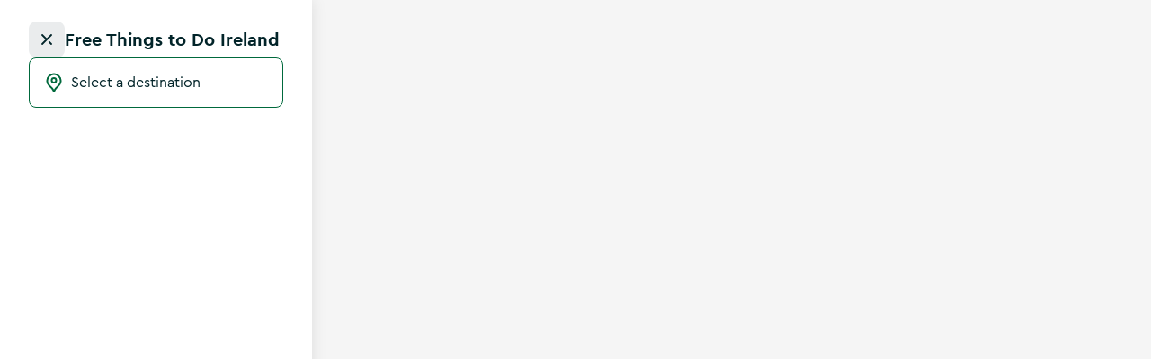

--- FILE ---
content_type: text/html; charset=utf-8
request_url: https://www.discoverireland.ie/things-to-do/free-things-to-do/map
body_size: 5608
content:
<!DOCTYPE html><html lang="en"><head><meta charSet="utf-8" data-next-head=""/><meta name="viewport" content="width=device-width, initial-scale=1" data-next-head=""/><meta name="theme-color" content="#00693c" data-next-head=""/><link rel="manifest" href="/manifest.json" data-next-head=""/><link rel="canonical" href="/things-to-do/free-things-to-do" data-next-head=""/><meta name="distribution" content="v1.54.0__2026-01-16T20:43:33.600Z" data-next-head=""/><title data-next-head="">Free Things to Do Ireland - Map</title><meta name="description" data-next-head=""/><meta property="og:title" content="Free Things to Do Ireland" data-next-head=""/><meta property="og:type" content="article" data-next-head=""/><meta property="og:site_name" content="Discover Ireland" data-next-head=""/><meta property="og:url" content="/things-to-do/free-things-to-do" data-next-head=""/><meta property="og:description" data-next-head=""/><meta property="twitter:card" content="summary_large_image" data-next-head=""/><meta property="twitter:title" content="Free Things to Do Ireland - Map" data-next-head=""/><meta property="twitter:url" content="/things-to-do/free-things-to-do" data-next-head=""/><meta property="twitter:description" data-next-head=""/><meta property="twitter:image" data-next-head=""/><meta name="apple-mobile-web-app-status-bar-style" content="black-translucent" data-next-head=""/><link rel="shortcut icon" type="image/x-icon" href="https://discoverireland-f5cnbffec6cca8cn.a03.azurefd.net/resources/32879/public/meta-icons/favicon.ico" data-next-head=""/><link rel="icon" type="image/png" href="https://discoverireland-f5cnbffec6cca8cn.a03.azurefd.net/resources/32879/public/meta-icons/favicon-16x16.png" sizes="16x16" data-next-head=""/><link rel="icon" type="image/png" href="https://discoverireland-f5cnbffec6cca8cn.a03.azurefd.net/resources/32879/public/meta-icons/favicon-32x32.png" sizes="32x32" data-next-head=""/><link rel="icon" type="image/png" href="https://discoverireland-f5cnbffec6cca8cn.a03.azurefd.net/resources/32879/public/meta-icons/favicon-96x96.png" sizes="96x96" data-next-head=""/><link rel="apple-touch-icon" sizes="57x57" href="https://discoverireland-f5cnbffec6cca8cn.a03.azurefd.net/resources/32879/public/meta-icons/apple-icon-57x57.png" data-next-head=""/><link rel="apple-touch-icon" sizes="60x60" href="https://discoverireland-f5cnbffec6cca8cn.a03.azurefd.net/resources/32879/public/meta-icons/apple-icon-60x60.png" data-next-head=""/><link rel="apple-touch-icon" sizes="72x72" href="https://discoverireland-f5cnbffec6cca8cn.a03.azurefd.net/resources/32879/public/meta-icons/apple-icon-72x72.png" data-next-head=""/><link rel="apple-touch-icon" sizes="76x76" href="https://discoverireland-f5cnbffec6cca8cn.a03.azurefd.net/resources/32879/public/meta-icons/apple-icon-76x76.png" data-next-head=""/><link rel="apple-touch-icon" sizes="114x114" href="https://discoverireland-f5cnbffec6cca8cn.a03.azurefd.net/resources/32879/public/meta-icons/apple-icon-114x114.png" data-next-head=""/><link rel="apple-touch-icon" sizes="144x144" href="https://discoverireland-f5cnbffec6cca8cn.a03.azurefd.net/resources/32879/public/meta-icons/apple-icon-144x144.png" data-next-head=""/><link rel="apple-touch-icon" sizes="120x120" href="https://discoverireland-f5cnbffec6cca8cn.a03.azurefd.net/resources/32879/public/meta-icons/apple-icon-120x120.png" data-next-head=""/><link rel="apple-touch-icon" sizes="152x152" href="https://discoverireland-f5cnbffec6cca8cn.a03.azurefd.net/resources/32879/public/meta-icons/apple-icon-152x152.png" data-next-head=""/><link rel="apple-touch-icon" sizes="180x180" href="https://discoverireland-f5cnbffec6cca8cn.a03.azurefd.net/resources/32879/public/meta-icons/apple-icon-180x180.png" data-next-head=""/><meta name="msapplication-square70x70logo" content="https://discoverireland-f5cnbffec6cca8cn.a03.azurefd.net/resources/32879/public/meta-icons/ms-icon-70x70.png" data-next-head=""/><meta name="msapplication-square144x144logo" content="https://discoverireland-f5cnbffec6cca8cn.a03.azurefd.net/resources/32879/public/meta-icons/ms-icon-144x144.png" data-next-head=""/><meta name="msapplication-wide150x150logo" content="https://discoverireland-f5cnbffec6cca8cn.a03.azurefd.net/resources/32879/public/meta-icons/ms-icon-150x150.png" data-next-head=""/><meta name="msapplication-square310x310logo" content="https://discoverireland-f5cnbffec6cca8cn.a03.azurefd.net/resources/32879/public/meta-icons/ms-icon-310x310.png" data-next-head=""/><link rel="preload" href="https://discoverireland-f5cnbffec6cca8cn.a03.azurefd.net/resources/32879/public/webfonts/3AF6ED_1_0.woff2" as="font" type="font/woff2" crossorigin="anonymous"/><link rel="preload" href="https://discoverireland-f5cnbffec6cca8cn.a03.azurefd.net/resources/32879/public/webfonts/3AF6ED_0_0.woff2" as="font" type="font/woff2" crossorigin="anonymous"/><link href="https://fonts.googleapis.com/css2?family=Lora&amp;display=swap" rel="stylesheet"/><link rel="stylesheet" href="https://discoverireland-f5cnbffec6cca8cn.a03.azurefd.net/resources/32879/public/webfonts/fonts.css"/><noscript data-n-css=""></noscript><script defer="" noModule="" src="https://discoverireland-f5cnbffec6cca8cn.a03.azurefd.net/resources/32879/_next/static/chunks/polyfills-42372ed130431b0a.js"></script><script src="https://discoverireland-f5cnbffec6cca8cn.a03.azurefd.net/resources/32879/_next/static/chunks/webpack-9eb75a7f81ccfc0d.js" defer=""></script><script src="https://discoverireland-f5cnbffec6cca8cn.a03.azurefd.net/resources/32879/_next/static/chunks/framework-fd2dabb9226c0879.js" defer=""></script><script src="https://discoverireland-f5cnbffec6cca8cn.a03.azurefd.net/resources/32879/_next/static/chunks/main-af541b3628c586d6.js" defer=""></script><script src="https://discoverireland-f5cnbffec6cca8cn.a03.azurefd.net/resources/32879/_next/static/chunks/pages/_app-66f9d0fe5dfdfe25.js" defer=""></script><script src="https://discoverireland-f5cnbffec6cca8cn.a03.azurefd.net/resources/32879/_next/static/chunks/a452bbf8-c16e6df268806b5e.js" defer=""></script><script src="https://discoverireland-f5cnbffec6cca8cn.a03.azurefd.net/resources/32879/_next/static/chunks/8843-b78980baa190c815.js" defer=""></script><script src="https://discoverireland-f5cnbffec6cca8cn.a03.azurefd.net/resources/32879/_next/static/chunks/6268-496629e812e788e6.js" defer=""></script><script src="https://discoverireland-f5cnbffec6cca8cn.a03.azurefd.net/resources/32879/_next/static/chunks/4287-999832b4354723ee.js" defer=""></script><script src="https://discoverireland-f5cnbffec6cca8cn.a03.azurefd.net/resources/32879/_next/static/chunks/4078-325bdf97f199c046.js" defer=""></script><script src="https://discoverireland-f5cnbffec6cca8cn.a03.azurefd.net/resources/32879/_next/static/chunks/6213-960be2443c15c74c.js" defer=""></script><script src="https://discoverireland-f5cnbffec6cca8cn.a03.azurefd.net/resources/32879/_next/static/chunks/6239-7ae70d0525d7d8a9.js" defer=""></script><script src="https://discoverireland-f5cnbffec6cca8cn.a03.azurefd.net/resources/32879/_next/static/chunks/1291-108076965b90bd17.js" defer=""></script><script src="https://discoverireland-f5cnbffec6cca8cn.a03.azurefd.net/resources/32879/_next/static/chunks/3147-60582a16dc1bce1a.js" defer=""></script><script src="https://discoverireland-f5cnbffec6cca8cn.a03.azurefd.net/resources/32879/_next/static/chunks/741-76bef24f18994317.js" defer=""></script><script src="https://discoverireland-f5cnbffec6cca8cn.a03.azurefd.net/resources/32879/_next/static/chunks/3467-c364c75bce68d6a7.js" defer=""></script><script src="https://discoverireland-f5cnbffec6cca8cn.a03.azurefd.net/resources/32879/_next/static/chunks/pages/things-to-do/%5Bcollection%5D/map-19d36c510144252d.js" defer=""></script><script src="https://discoverireland-f5cnbffec6cca8cn.a03.azurefd.net/resources/32879/_next/static/osAAyUMN2tjnNvAFTZQe6/_buildManifest.js" defer=""></script><script src="https://discoverireland-f5cnbffec6cca8cn.a03.azurefd.net/resources/32879/_next/static/osAAyUMN2tjnNvAFTZQe6/_ssgManifest.js" defer=""></script><style data-styled="" data-styled-version="6.3.6">*,*:before,*:after{box-sizing:border-box;outline:none;font-variant-numeric:lining-nums;}/*!sc*/
html{-webkit-text-size-adjust:100%;}/*!sc*/
html,body{font-family:CeraPro,Arial,sans-serif;color:#022429;font-variant-numeric:lining-nums;font-weight:normal;padding:0;margin:0;max-width:100%;width:100%;word-wrap:break-word;-webkit-font-smoothing:antialiased;font-size:10px;}/*!sc*/
body{max-width:1920px;margin:0 auto;background-color:#F5F5F5;}/*!sc*/
overflow-y:scroll;/*!sc*/
@media (min-width: 720px){overflow-y:scroll;}/*!sc*/
:is(a,button,summary):focus-visible{outline:2px solid #e05206;outline-offset:-2px;box-shadow:none;}/*!sc*/
:is(textarea,input):focus{box-shadow:0 0 0 1px #77AF43 inset;}/*!sc*/
*:focus.visible,.pseudo-checkbox:focus+label:after{outline:#e05206 solid 2px;outline-offset:2px;}/*!sc*/
.absolute-position:focus-visible{border:3px solid #e05206;}/*!sc*/
*{margin:0;padding:0;border:0;font-family:inherit;vertical-align:baseline;font-size:1.6rem;-webkit-tap-highlight-color:rgba(0,0,0,0);}/*!sc*/
img{max-width:100%;color:transparent;}/*!sc*/
p{font-size:1.4rem;line-height:2.4rem;}/*!sc*/
@media (min-width: 540px){p{font-size:1.6rem;line-height:2.4rem;}}/*!sc*/
blockquote{padding:4rem 0;}/*!sc*/
@media (min-width: 720px){blockquote{padding:5.6rem 0;}}/*!sc*/
@media (min-width: 960px){blockquote{padding:8rem 0;}}/*!sc*/
blockquote p{font-family:Lora,serif;font-style:italic;font-size:1.8rem;line-height:3.2rem;padding-left:3rem;position:relative;}/*!sc*/
blockquote p:before{content:"";display:block;position:absolute;height:100%;background:#00693C;width:0.1rem;margin-right:2rem;left:0;}/*!sc*/
@media (min-width: 720px){blockquote p{padding-left:6rem;}}/*!sc*/
@media (min-width: 960px){blockquote p{font-size:2.4rem;line-height:3.6rem;}}/*!sc*/
blockquote footer{font-size:1.2rem;line-height:1.6rem;font-weight:bold;padding-left:3rem;margin-top:0.8rem;}/*!sc*/
@media (min-width: 720px){blockquote footer{padding-left:6rem;margin-top:1.6rem;}}/*!sc*/
@media (min-width: 960px){blockquote footer{font-size:1.4rem;line-height:2.4rem;}}/*!sc*/
::-webkit-input-placeholder{color:#022429;}/*!sc*/
::-moz-placeholder{color:#022429;opacity:1;}/*!sc*/
:-ms-input-placeholder{color:#022429;}/*!sc*/
:-moz-placeholder{color:#022429;opacity:1;}/*!sc*/
::selection{background:#e5f0eb;}/*!sc*/
::-moz-selection{background:#e5f0eb;}/*!sc*/
.freeze-body{overflow:hidden;}/*!sc*/
@media (max-width: 719px){.freeze-body{position:fixed;top:0;bottom:0;left:0;right:0;}}/*!sc*/
table{width:100%;}/*!sc*/
.margin-top{margin-top:4rem!important;}/*!sc*/
@media (min-width: 720px){.margin-top{margin-top:8rem!important;}}/*!sc*/
.accessibility-hidden{position:absolute!important;height:1px;width:1px;overflow:hidden;clip:rect(1px,1px,1px,1px);white-space:nowrap;}/*!sc*/
.small{display:block;}/*!sc*/
@media (min-width: 720px){.small{display:none;}}/*!sc*/
.medium{display:none;}/*!sc*/
@media (min-width: 720px){.medium{display:block;}}/*!sc*/
@media (min-width: 960px){.medium{display:none;}}/*!sc*/
.large{display:none;}/*!sc*/
@media (min-width: 960px){.large{display:block;}}/*!sc*/
.scrollbar-transparent{scrollbar-width:none;-ms-overflow-style:none;}/*!sc*/
.scrollbar-transparent::-webkit-scrollbar{width:0px;background:transparent;}/*!sc*/
#cookiebanner>div[style],#CybotCookiebotDialog>div[style]{display:none!important;}/*!sc*/
#CybotCookiebotDialog{display:none!important;}/*!sc*/
data-styled.g1[id="sc-global-cVCVlg1"]{content:"sc-global-cVCVlg1,"}/*!sc*/
.cQplks{position:relative;width:auto;height:auto;display:-webkit-inline-box;display:-webkit-inline-flex;display:-ms-inline-flexbox;display:inline-flex;width:2.4rem;height:2.4rem;-webkit-align-items:center;-webkit-box-align:center;-ms-flex-align:center;align-items:center;}/*!sc*/
.cQplks svg{position:absolute;left:0;right:0;top:0;bottom:0;margin:auto;width:100%;height:100%;color:inherit;}/*!sc*/
data-styled.g8[id="sc-4c8402c4-0"]{content:"cQplks,"}/*!sc*/
.ivHQzQ{display:block;-webkit-text-decoration:none;text-decoration:none;color:#022429;font-weight:bold;font-size:1.6rem;line-height:2.4rem;}/*!sc*/
.ivHQzQ strong{font-weight:bold;}/*!sc*/
.ivHQzQ *{color:inherit;font-size:inherit;font-weight:inherit;-webkit-text-decoration:none;text-decoration:none;line-height:inherit;}/*!sc*/
@media (hover:hover){.ivHQzQ a:hover{-webkit-text-decoration:underline;text-decoration:underline;}}/*!sc*/
@media (-moz-device-pixel-ratio){.ivHQzQ a:hover{-webkit-text-decoration:underline;text-decoration:underline;}}/*!sc*/
@media all and (-ms-high-contrast:none),(-ms-high-contrast:active){.ivHQzQ a:hover{-webkit-text-decoration:underline;text-decoration:underline;}}/*!sc*/
@media (min-width: 720px){.ivHQzQ{font-size:1.8rem;line-height:2.8rem;}}/*!sc*/
@media (min-width: 960px){.ivHQzQ{font-size:2rem;line-height:3.2rem;}}/*!sc*/
data-styled.g14[id="sc-70ac6d7b-0"]{content:"ivHQzQ,"}/*!sc*/
.jatVwV{pointer-events:auto;-webkit-text-decoration:none;text-decoration:none;display:-webkit-inline-box;display:-webkit-inline-flex;display:-ms-inline-flexbox;display:inline-flex;-webkit-align-items:center;-webkit-box-align:center;-ms-flex-align:center;align-items:center;-webkit-box-pack:space-around;-ms-flex-pack:space-around;-webkit-justify-content:space-around;justify-content:space-around;-webkit-box-flex-wrap:nowrap;-webkit-flex-wrap:nowrap;-ms-flex-wrap:nowrap;flex-wrap:nowrap;gap:0.8rem;font-weight:bold;border-radius:0.8rem;border:1px solid transparent;z-index:1;position:relative;overflow:hidden;white-space:nowrap;-webkit-box-pack:center;-ms-flex-pack:center;-webkit-justify-content:center;justify-content:center;-webkit-align-items:center;-webkit-box-align:center;-ms-flex-align:center;align-items:center;color:#00693C;background-color:#FFFFFF;min-width:11.2rem;min-height:4rem;padding:0.7rem 1.6rem;font-size:1.4rem;line-height:1.6rem;}/*!sc*/
.jatVwV span{display:inline;text-align:center;transition-delay:0.1s;font-size:inherit;pointer-events:none;}/*!sc*/
.jatVwV:after{content:"";position:absolute;bottom:calc(-100% - 100%);left:-3.2rem;width:calc(100% + 3.2rem);height:100%;-webkit-transform:rotate(10deg);-moz-transform:rotate(10deg);-ms-transform:rotate(10deg);transform:rotate(10deg);transform-origin:bottom center;z-index:-1;-webkit-transition:all 0.6s ease-in;transition:all 0.6s ease-in;}/*!sc*/
.jatVwV[disabled]{background-color:#E6ECF4;color:#31484B;pointer-events:none;cursor:not-allowed;}/*!sc*/
.jatVwV[disabled]:hover{color:#31484B;}/*!sc*/
.jatVwV[disabled]:hover:after{content:none;}/*!sc*/
.jatVwV[disabled]:hover span{-webkit-animation:none;animation:none;}/*!sc*/
.jatVwV:hover{cursor:pointer;}/*!sc*/
.jatVwV:hover:after{-webkit-transform:scaleY(2);-moz-transform:scaleY(2);-ms-transform:scaleY(2);transform:scaleY(2);bottom:-100%;}/*!sc*/
.jatVwV:hover:after{-webkit-transform:scaleY(2);-moz-transform:scaleY(2);-ms-transform:scaleY(2);transform:scaleY(2);bottom:-100%;left:0;}/*!sc*/
.jatVwV:hover span{-webkit-animation-name:bounceInUp;animation-name:bounceInUp;-webkit-animation-duration:1s;animation-duration:1s;}/*!sc*/
.jatVwV::-moz-focus-inner{border:0;}/*!sc*/
.jatVwV:focus{background-color:#FFFFFF;box-shadow:0 4px 8px 0 rgba(2,36,41,0.15);}/*!sc*/
.jatVwV:hover,.jatVwV:active{background-color:#EEF2F3;}/*!sc*/
.jatVwV .Button__Icon{width:1.6rem;min-width:1.6rem;min-height:1.6rem;}/*!sc*/
.jatVwV .Button__Icon{pointer-events:none;position:relative;}/*!sc*/
data-styled.g57[id="sc-3f33f9f8-0"]{content:"jatVwV,"}/*!sc*/
.fdqvIN{width:100%;max-width:100%;}/*!sc*/
@media (min-width: 720px){.fdqvIN{max-width:44.5rem;}}/*!sc*/
data-styled.g567[id="sc-c216932c-0"]{content:"fdqvIN,"}/*!sc*/
.hvmMMI{position:relative;}/*!sc*/
.hvmMMI .DestinationSelector__Pin{position:absolute;top:50%;-webkit-transform:translateY(-50%);-moz-transform:translateY(-50%);-ms-transform:translateY(-50%);transform:translateY(-50%);z-index:1;left:1.6rem;color:#00693C;}/*!sc*/
.hvmMMI:after{content:"";display:block;position:absolute;top:calc(100% - 0.1rem);left:1.6rem;border-top:0.1rem solid #00693C;width:0;z-index:2;}/*!sc*/
.hvmMMI label{position:absolute;opacity:0;height:0;width:0;}/*!sc*/
data-styled.g568[id="sc-c216932c-1"]{content:"hvmMMI,"}/*!sc*/
.gRVNZU{background:#FFFFFF;width:100%;border-radius:0.8rem;padding:1.6rem 3.6rem 1.6rem 4.6rem;height:4rem;-webkit-appearance:none;position:relative;border:1px solid #00693C;font-size:1.6rem;}/*!sc*/
@media (min-width: 1140px){.gRVNZU{height:5.6rem;}}/*!sc*/
.gRVNZU:focus{box-shadow:none;}/*!sc*/
.gRVNZU:disabled{background-color:transparent;border-color:#022429;color:#022429;opacity:0.25;cursor:not-allowed;}/*!sc*/
.gRVNZU ::-webkit-input-placeholder{font-weight:normal;}/*!sc*/
.gRVNZU ::-moz-placeholder{font-weight:normal;}/*!sc*/
.gRVNZU :-ms-input-placeholder{font-weight:normal;}/*!sc*/
.gRVNZU ::placeholder{font-weight:normal;}/*!sc*/
data-styled.g569[id="sc-c216932c-2"]{content:"gRVNZU,"}/*!sc*/
.htbHmx{display:none;background-color:#FFFFFF;position:absolute;top:100%;left:0;width:100%;padding:1.4rem;border-bottom-left-radius:0.8rem;border-bottom-right-radius:0.8rem;border-right:1px solid #00693C;border-bottom:1px solid #00693C;border-left:1px solid #00693C;z-index:9;}/*!sc*/
data-styled.g571[id="sc-c216932c-4"]{content:"htbHmx,"}/*!sc*/
.gUyHqp{display:-webkit-box;display:-webkit-flex;display:-ms-flexbox;display:flex;-webkit-flex-direction:column;-ms-flex-direction:column;flex-direction:column;gap:1.6rem;padding:0 1.2rem;overflow-y:scroll;margin-bottom:1.2rem;max-height:26.88rem;scrollbar-width:thin;scrollbar-color:rgba(49, 72, 75, 0.5) white;}/*!sc*/
.gUyHqp::-webkit-scrollbar{width:0.4rem;height:0.4rem;}/*!sc*/
.gUyHqp::-webkit-scrollbar-track{background:white;}/*!sc*/
.gUyHqp::-webkit-scrollbar-thumb{background:rgba(49, 72, 75, 0.5);border-radius:1.6rem;}/*!sc*/
.gUyHqp::-webkit-scrollbar-thumb:hover{background:rgba(49, 72, 75, 0.5);}/*!sc*/
data-styled.g572[id="sc-c216932c-5"]{content:"gUyHqp,"}/*!sc*/
.ezvXBg{display:-webkit-box;display:-webkit-flex;display:-ms-flexbox;display:flex;-webkit-box-pack:justify;-ms-flex-pack:space-between;-webkit-justify-content:space-between;justify-content:space-between;position:relative;}/*!sc*/
.ezvXBg .filters-button{position:absolute;right:0;bottom:-7.2rem;box-shadow:0 0 2.4rem rgba(0,0,0,0.1);}/*!sc*/
@media (min-width: 720px){.ezvXBg .filters-button{position:relative;bottom:0;box-shadow:none;}}/*!sc*/
@media (min-width: 960px){.ezvXBg .filters-button{display:none;}}/*!sc*/
data-styled.g598[id="sc-f1f67a8b-7"]{content:"ezvXBg,"}/*!sc*/
.csfebq{display:-webkit-box;display:-webkit-flex;display:-ms-flexbox;display:flex;-webkit-flex-direction:column;-ms-flex-direction:column;flex-direction:column;height:100vh;overflow:hidden;}/*!sc*/
@media (min-width: 960px){.csfebq{-webkit-flex-direction:row;-ms-flex-direction:row;flex-direction:row;}}/*!sc*/
data-styled.g649[id="sc-c9d3a5e2-0"]{content:"csfebq,"}/*!sc*/
.gZxpUy{background:white;position:relative;z-index:1;box-shadow:0 0 1.6rem rgba(0,0,0,0.1);display:-webkit-box;display:-webkit-flex;display:-ms-flexbox;display:flex;-webkit-flex-direction:column;-ms-flex-direction:column;flex-direction:column;gap:1.6rem;padding:1.6rem;min-width:32.8rem;}/*!sc*/
.gZxpUy .CardsListMapFilters{display:none;margin:0 -2.4rem;}/*!sc*/
@media (min-width: 960px){.gZxpUy{height:100vh;padding:2.4rem;max-width:28rem;gap:3.2rem;}.gZxpUy .CardsListMapFilters{display:-webkit-box;display:-webkit-flex;display:-ms-flexbox;display:flex;}}/*!sc*/
@media (min-width: 1140px){.gZxpUy{padding:2.4rem 3.2rem;max-width:36rem;}.gZxpUy .CardsListMapFilters{margin:0 -3.2rem;}}/*!sc*/
data-styled.g650[id="sc-c9d3a5e2-1"]{content:"gZxpUy,"}/*!sc*/
.cfiAOD{-webkit-flex:1;-ms-flex:1;flex:1;}/*!sc*/
data-styled.g651[id="sc-c9d3a5e2-2"]{content:"cfiAOD,"}/*!sc*/
.iJqpcD{-webkit-text-decoration:none;text-decoration:none;display:-webkit-box;display:-webkit-flex;display:-ms-flexbox;display:flex;-webkit-align-items:center;-webkit-box-align:center;-ms-flex-align:center;align-items:center;gap:1.6rem;}/*!sc*/
.iJqpcD figure{border-radius:0.8rem;display:-webkit-box;display:-webkit-flex;display:-ms-flexbox;display:flex;-webkit-box-pack:center;-ms-flex-pack:center;-webkit-justify-content:center;justify-content:center;-webkit-align-items:center;-webkit-box-align:center;-ms-flex-align:center;align-items:center;color:#022429;height:4rem;width:4rem;background-color:#EAECED;}/*!sc*/
data-styled.g652[id="sc-c9d3a5e2-3"]{content:"iJqpcD,"}/*!sc*/
</style></head><body><div id="__next"><div class="sc-c9d3a5e2-0 csfebq"><div class="sc-c9d3a5e2-1 gZxpUy"><a class="sc-c9d3a5e2-3 iJqpcD gtm-mapClose"><figure><div role="presentation" class="sc-4c8402c4-0 cQplks  gtm-hidden"><svg xmlns="http://www.w3.org/2000/svg" viewBox="0 0 48 48"><use href="/images/icons/utility-icons.svg?v=1.3#closeSmall"></use></svg></div></figure><span data-testid="Heading__Component" role="heading" aria-level="1" class="sc-70ac6d7b-0 ivHQzQ">Free Things to Do Ireland</span></a><div class="sc-f1f67a8b-7 ezvXBg"><div class="sc-c216932c-0 fdqvIN"><div class="sc-c216932c-1 hvmMMI"><div role="presentation" class="sc-4c8402c4-0 cQplks DestinationSelector__Pin gtm-hidden"><svg xmlns="http://www.w3.org/2000/svg" viewBox="0 0 48 48"><use href="/images/icons/utility-icons.svg?v=1.3#pin"></use></svg></div><input type="text" autoComplete="off" placeholder="Select a destination" id="DestinationSelectorInput_5838" role="combobox" aria-expanded="false" aria-owns="listbox" aria-haspopup="listbox" aria-activedescendant="" aria-autocomplete="list" aria-controls="listbox" aria-labelledby="bydestination-label" class="sc-c216932c-2 gRVNZU" value=""/><div class="sc-c216932c-4 htbHmx"><div role="listbox" id="autocomplete-listbox-5838" aria-label="bydestination-label" class="sc-c216932c-5 gUyHqp"></div></div></div></div><button class="sc-3f33f9f8-0 jatVwV filters-button"><div role="presentation" class="sc-4c8402c4-0 cQplks Button__Icon gtm-hidden"><svg xmlns="http://www.w3.org/2000/svg" viewBox="0 0 48 48"><use href="/images/icons/utility-icons.svg?v=1.3#sort"></use></svg></div><span>Filters</span></button></div></div><div class="sc-c9d3a5e2-2 cfiAOD"></div></div></div><script id="__NEXT_DATA__" type="application/json">{"props":{"pageProps":{"data":{"codename":"free_things_to_do","collection":"default","id":"3378afe6-a6fc-4945-a450-094dff2968a9","language":"default","lastModified":"2023-09-06T09:13:15.6937396Z","name":"Free things to do","sitemapLocations":[],"type":"collection","workflowStep":"published","workflow":"default","title":"Free Things to Do Ireland","canonicalUrl":"/things-to-do/free-things-to-do","dataLayer":{"pageCategory":"Collection Page","productID":"free-things-to-do"},"mapItemsCodenames":[],"themes":[],"metadata":{"title":"Free Things to Do Ireland","canonical":"/things-to-do/free-things-to-do","description":""}},"env":{"APP_ENV":"prod","APP_RELEASE_ID":"32879","CDN_URL":"https://discoverireland-f5cnbffec6cca8cn.a03.azurefd.net/resources","APPLICATIONINSIGHTS_CONNECTION_STRING":"InstrumentationKey=2865e53a-fbba-4a20-bb56-860e7a445b14;IngestionEndpoint=https://northeurope-0.in.applicationinsights.azure.com/","GOOGLE_MAPS_KEY":"AIzaSyAIKhlx7xoqPGM5200vVaczeLmb9X3RUMA","GTM_CODE":"GTM-THWF992","ADDEVENT_ENDPOINT":"https://www.addevent.com/dir","ADDEVENT_KEY":"aBGexTzQVzRmsBfxOmYT98484","CONTENT_AWWWARDS_BADGE":"1","CONTENT_CHRISTMAS_TOUCHES":"0","CONTENT_KD_CAMPAIGN":"1","CDN_FOLDER":"https://discoverireland-f5cnbffec6cca8cn.a03.azurefd.net/resources/32879/public"}},"__N_SSG":true},"page":"/things-to-do/[collection]/map","query":{"collection":"free-things-to-do"},"buildId":"osAAyUMN2tjnNvAFTZQe6","assetPrefix":"https://discoverireland-f5cnbffec6cca8cn.a03.azurefd.net/resources/32879","isFallback":false,"isExperimentalCompile":false,"gsp":true,"scriptLoader":[]}</script></body></html>

--- FILE ---
content_type: text/javascript
request_url: https://discoverireland-f5cnbffec6cca8cn.a03.azurefd.net/resources/32879/_next/static/chunks/pages/_app-66f9d0fe5dfdfe25.js
body_size: 77973
content:
(self.webpackChunk_N_E=self.webpackChunk_N_E||[]).push([[636,3857],{266:(e,t,n)=>{"use strict";n.d(t,{NQ:()=>vb,qK:()=>vw,Sz:()=>vx});var r,i,a,o,s,c,u,l,f,d,p,v,g,h,m,y,b,w,x,C,S,k,I,T,_,E,D,A,P,F,N,R,O,M,L,j,U,z,B,H,V,q,$,X,G,W,K,J,Y,Q,Z,ee,et,en,er,ei,ea,eo,es,ec,eu,el,ef={};n.r(ef),n.d(ef,{initialize:()=>eb,pageView:()=>ex,push:()=>ew});var ed=n(6514),ep=n(5834),ev=n(8208),eg=n.n(ev);let eh={},em=[],ey=0,eb=(e,t,n)=>("1"===(ey=n)&&console.log("dataLayer",t),new Promise(n=>{eC(window,document,e,t,()=>{em.forEach(e=>e()),n()})})),ew=e=>{eh.push?eh.push(e):em.push(()=>eh.push(e)),"1"===ey&&console.log("dataLayer",e)},ex=(e,t)=>{ew({event:"PageView",pageUrl:e,pageTitle:t})},eC=(e,t,n,r,i)=>{e.dataLayer=e.dataLayer||[],e.dataLayer.push({"gtm.start":new Date().getTime(),event:"gtm.js",data:r});let a=t.createElement("script");a.async=!0,a.src="//www.googletagmanager.com/gtm.js?id="+n,a.onload=()=>{eh=e.dataLayer,i()},t.head.appendChild(a)};var eS=n(8304),ek=void 0,eI="function",eT="object",e_="prototype",eE="__proto__",eD="undefined",eA="constructor",eP="Symbol",eF="length",eN="name",eR="call",eO="toString",eM="getOwnPropertyDescriptor",eL=Object||void 0,ej=eL[e_],eU=String||void 0,ez=eU[e_],eB=Math||void 0,eH=Array||void 0,eV=eH[e_],eq=eV.slice,e$="_polyfill",eX="__nw21$polytype__";function eG(e,t){try{return{v:e.apply(this,t)}}catch(e){return{e:e}}}function eW(e){return function(t){return typeof t===e}}function eK(e){var t="[object "+e+"]";return function(e){return!!(e&&function(e){return ej[eO].call(e)}(e)===t)}}function eJ(e){return typeof e===eD||e===eD}function eY(e){return null===e||eJ(e)}function eQ(e){return null===e||e===ek}function eZ(e){return!!e||e!==ek}var e0=eW("string"),e1=eW(eI);function e2(e){return!(!e&&eY(e))&&!!e&&typeof e===eT}var e5=eH.isArray,e4=eK("Date"),e3=eW("number"),e6=eW("boolean"),e7=eK("Error");function e8(e){return!!(e&&e.then&&e1(e.then))}function e9(e){var t,n,r;return!(!e||(t=function(){return!(e&&0+e)},n=!e,(r=eG(t,void 0)).e?n:r.v))}function te(){}var tt=eU||void 0;function tn(e,t){var n="",r=ej[eO][eR](e);"[object Error]"===r&&(e={stack:tt(e.stack),message:tt(e.message),name:tt(e.name)});try{n=((n=JSON.stringify(e,null,t?"number"==typeof t?t:4:ek))?n.replace(/"(\w+)"\s*:\s{0,1}/g,"$1: "):null)||tt(e)}catch(e){n=" - "+tn(e,t)}return r+": "+n}function tr(e){throw Error(e)}function ti(e){throw TypeError(e)}function ta(e){eQ(e)&&ti("Cannot convert undefined or null to object")}function to(e,t){return!!e&&ej.hasOwnProperty[eR](e,t)}var ts=(i=eL[eM],i||te),tc=(a=eL.hasOwn,o=function(e,t){return ta(e),to(e,t)||!!ts(e,t)},a||o);function tu(e,t,n){if(e&&(e2(e)||e1(e))){for(var r in e)if(tc(e,r)&&-1===t[eR](n||e,r,e[r]))break}}function tl(e,t,n){if(e)for(var r=e[eF]>>>0,i=0;i<r&&(!(i in e)||-1!==t[eR](n||e,e[i],i,e));i++);}var tf=td;function td(e,t,n){var r=t?t[e]:null;return function(t){var i=(t?t[e]:null)||r;if(i||n){var a=arguments;return(i||n).apply(t,i?eq[eR](a,1):a)}ti('"'+tt(e)+'" not defined for '+tn(t))}}var tp=(s=eL[eM],s||te),tv={e:"enumerable",c:"configurable",v:"value",w:"writable",g:"get",s:"set"},tg=eL.defineProperty,th=eL.defineProperties;function tm(e,t,n){return tg(e,t,function(e){var t={};if(t[tv.c]=!0,t[tv.e]=!0,e.l){t.get=function(){return e.l.v};var n=tp(e.l,"v");n&&n.set&&(t.set=function(t){e.l.v=t})}return tu(e,function(e,n){t[tv[e]]=n===ek?t[tv[e]]:n}),t}(n))}function ty(e,t,n,r,i){var a={};return tu(e,function(e,r){tb(a,e,t?r:e),tb(a,r,n?r:e)}),r?r(a):a}function tb(e,t,n,r){tg(e,t,{value:n,enumerable:!0,writable:!1})}var tw=(c=eL.isFrozen,u=function(){return!1},c||u),tx=eL.freeze,tC=eL.assign,tS=eL.keys;function tk(e){return tx?function e(t,n){if((e5(t)||e2(t)||e1(t))&&!tw(t)){for(var r=0;r<n.length;r++)if(n[r]===t)return t;n.push(t),tu(t,function(t,r){e(r,n)}),tI(t)}return t}(e,[]):e}var tI=(l=function(e){return e},tx||l),tT=(f=eL.getPrototypeOf,d=function(e){return ta(e),e[eE]||null},f||d),t_=ty({asyncIterator:0,hasInstance:1,isConcatSpreadable:2,iterator:3,match:4,matchAll:5,replace:6,search:7,species:8,split:9,toPrimitive:10,toStringTag:11,unscopables:12},0,0,tI),tE="__tsUtils$gblCfg";function tD(){var e;return typeof globalThis!==eD&&(e=globalThis),e||typeof self===eD||(e=self),e||typeof window===eD||(e=window),e||typeof n.g===eD||(e=n.g),e}function tA(){if(!x){var e=eG(tD).v||{};x=e[tE]=e[tE]||{}}return x}var tP=eB.min,tF=eB.max,tN=tf("slice",ez),tR=tf("substring",ez),tO=td("substr",ez,function(e,t,n){return(ta(e),n<0)?"":((t=t||0)<0&&(t=tF(t+e[eF],0)),eJ(n))?tN(e,t):tN(e,t,t+n)}),tM=(p=eL.create,v=function(e,t){var n=null;function r(){}if(eQ(e))n={};else{var i=typeof e;i!==eT&&i!==eI&&ti("Prototype must be an Object or function: "+tn(e)),r[e_]=e,eG(function(){r[eE]=e}),n=new r}return t&&eG(th,[n,t]),n},p||v);function tL(){return(Date.now||function(){return new Date().getTime()})()}function tj(e,t,n){return e.apply(t,n)}function tU(){C=tA()}function tz(e,t){var n={};return C||tU(),n.b=C.lzy,tg(n,"v",{configurable:!0,get:function(){var r=tj(e,null,t);return C.lzy||tg(n,"v",{value:r}),n.b=C.lzy,r}}),n}var tB=eB.random,tH=tz(function(){for(var e=tL().toString(36).slice(2);e.length<16;)e+=tB().toString(36).slice(2);return e.substring(0,16)}),tV="_urid",tq=0;function t$(e){var t,n="_"+tq+++"_"+tH.v,r=eP+"("+e+")";function i(e,t){tm(a,e,{v:t,e:!1,w:!1})}var a=tM(null);return i("description",tt(e)),i(eO,function(){return r+"$nw21sym"+n}),i("valueOf",function(){return a}),i("v",r),i("_uid",n),t="symbol",a&&(eG(function(){a[e$]=!0,a[eX]=t}),eG(tm,[a,e$,{v:!0,w:!1,e:!1}]),eG(tm,[a,eX,{v:t,w:!1,e:!1}])),a}function tX(e){return tg({toJSON:function(){return e}},"v",{value:e})}var tG="window";function tW(e,t){var n;return function(){return C||tU(),(!n||C.lzy)&&(n=tX(eG(e,t).v)),n.v}}function tK(e){return C||tU(),(!I||!1===e||C.lzy)&&(I=tX(eG(tD).v||null)),I.v}function tJ(e,t){var n;if((n=I&&!1!==t?I.v:tK(t))&&n[e])return n[e];if(e===tG)try{return window}catch(e){}return null}var tY=tW(tJ,["document"]),tQ=tW(tJ,[tG]),tZ=tW(tJ,["navigator"]),t0=tW(tJ,["history"]),t1=tW(function(){return!!eG(function(){return eS&&(eS.versions||{}).node}).v}),t2=tW(function(){return!!eG(function(){return self&&self instanceof WorkerGlobalScope}).v});function t5(){return T=tX(eG(tJ,[eP]).v)}function t4(e){var t=(C.lzy?0:T)||t5();return t.v?t.v[e]:ek}function t3(e,t){var n,r,i=t_[e];C||tU();var a=(C.lzy?0:T)||t5();return a.v?a.v[i||e]:t?ek:(k||(k={}),(r=t_[e])&&(n=k[r]=k[r]||t$(eP+"."+r)),n)}function t6(e,t){C||tU();var n=(C.lzy?0:T)||t5();return n.v?n.v(e):t?null:t$(e)}function t7(e){return C||tU(),((_=(C.lzy?0:_)||tX(eG(t4,["for"]).v)).v||function(e){var t=function(){if(!S){var e=tA();S=e.gblSym=e.gblSym||{k:{},s:{}}}return S}();if(!tc(t.k,e)){var n=t$(e),r=tS(t.s).length;n[tV]=function(){return r+"_"+n[eO]()},t.k[e]=n,t.s[n[tV]()]=tt(e)}return t.k[e]})(e)}function t8(e){return!!e&&e1(e.next)}function t9(e){return!eQ(e)&&e1(e[t3(3)])}function ne(e,t,n){if(e&&(t8(e)||(E||(E=tX(t3(3))),e=e[E.v]?e[E.v]():null),t8(e))){var r=ek,i=ek;try{for(var a=0;!(i=e.next()).done&&-1!==t[eR](n||e,i.value,a,e);)a++}catch(t){r={e:t},e.throw&&(i=null,e.throw(r))}finally{try{i&&!i.done&&e.return&&e.return(i)}finally{if(r)throw r.e}}}}function nt(e,t){return!eJ(t)&&e&&(e5(t)?tj(e.push,e,t):t8(t)||t9(t)?ne(t,function(t){e.push(t)}):e.push(t)),e}var nn=tf("indexOf",eV),nr=tf("map",eV);function ni(e,t,n){return((e?e.slice:null)||eq).apply(e,eq[eR](arguments,1))}var na=tf("reduce",eV),no=(g=eL.setPrototypeOf,h=function(e,t){var n;return D||(D=tX(((n={})[eE]=[],n instanceof Array))),D.v?e[eE]=t:tu(t,function(t,n){return e[t]=n}),e},g||h);function ns(e,t){t&&(e[eN]=t)}function nc(e,t,n){var r=n||Error,i=r[e_][eN],a=Error.captureStackTrace,o=function(){var n=arguments;try{eG(ns,[r,e]);var o=tj(r,this,eq[eR](n))||this;if(o!==this){var s=tT(this);s!==tT(o)&&no(o,s)}return a&&a(o,this[eA]),t&&t(o,n),o}finally{eG(ns,[r,i])}};function s(){this[eA]=o,eG(tm,[this,eN,{v:e,c:!0,e:!1}])}return eG(tm,[o,eN,{v:e,c:!0,e:!1}]),(o=no(o,r))[e_]=null===r?tM(r):(s[e_]=r[e_],new s),o}var nu=td("trim",ez,(m=/^\s+|(?=\s)\s+$/g,function(e){return ta(e),e&&e.replace&&(e=e.replace(m,"")),e})),nl=eB.floor;function nf(e){if(!e||typeof e!==eT)return!1;N||(N=!tQ()||tQ());var t=!1;if(e!==N){F||(F=(P=Function[e_][eO])[eR](eL));try{var n=tT(e);(t=!n)||(to(n,eA)&&(n=n[eA]),t=!!(n&&typeof n===eI&&P[eR](n)===F))}catch(e){}}return t}function nd(e){return e.value&&nh(e),!0}var np=[function(e){var t=e.value;if(e5(t)){var n=e.result=[];return n.length=t.length,e.copyTo(n,t),!0}return!1},nh,function(e){return e.type===eI},function(e){var t=e.value;return!!e4(t)&&(e.result=new Date(t.getTime()),!0)}];function nv(e,t,n,r){var i,a,o=n.handler,s=n.path?r?n.path.concat(r):n.path:[],c={handler:n.handler,src:n.src,path:s},u=typeof t,l=!1,f=null===t;f||(t&&u===eT?l=nf(t):(w||(w=["string","number","boolean",eD,"symbol","bigint"]),f=u!==eT&&-1!==w.indexOf(u)));var d={type:u,isPrim:f,isPlain:l,value:t,result:t,path:s,origin:n.src,copy:function(t,r){return nv(e,t,r?c:n,r)},copyTo:function(t,n){return ng(e,t,n,c)}};return d.isPrim?o&&o[eR](n,d)?d.result:t:(i=function(e){tm(d,"result",{g:function(){return e.v},s:function(t){e.v=t}});for(var t=0,r=o;!(r||(t<np.length?np[t++]:nd))[eR](n,d);)r=null},tl(e,function(e){if(e.k===t)return a=e,-1}),a||(a={k:t,v:t},e.push(a),i(a)),a.v)}function ng(e,t,n,r){if(!eY(n))for(var i in n)t[i]=nv(e,n[i],r,i);return t}function nh(e){var t=e.value;if(t&&e.isPlain){var n=e.result={};return e.copyTo(n,t),!0}return!1}function nm(e,t){return tl(t,function(t){ng([],e,t,{handler:void 0,src:t,path:[]})}),e}function ny(e,t,n,r,i,a,o){return nm(nv([],e,{handler:void 0,src:e})||{},eq[eR](arguments))}var nb=tf("split",ez);function nw(e,t,n){if(e&&t){var r=nb(t,"."),i=r.pop();tl(r,function(t){eY(e[t])&&(e[t]={}),e=e[t]}),e[i]=n}}var nx=function(e){return e[eF]};function nC(){return C||tU(),(!R||C.lzy)&&(R=tX(eG(tJ,["performance"]).v)),R.v}var nS=eB.round,nk=(y=eL[eM],y||te),nI=td("endsWith",ez,function(e,t,n){e0(e)||ti("'"+tn(e)+"' is not a string");var r=e0(t)?t:tt(t),i=!eJ(n)&&n<e[eF]?n:e[eF];return tR(e,i-r[eF],i)===r}),nT=tf("indexOf",ez),n_="unref",nE="hasRef";function nD(e,t,n){var r=e5(t),i=r?t.length:0,a=function(e){var t=e1(e)?e:O;if(!t){var n=tA().tmOut||[];e5(n)&&n.length>0&&e1(n[0])&&(t=n[0])}return t||setTimeout}(i>0?t[0]:r?ek:t),o=function(e){var t=e1(e)?e:M;if(!t){var n=tA().tmOut||[];e5(n)&&n.length>1&&e1(n[1])&&(t=n[1])}return t||clearTimeout}(i>1?t[1]:ek),s=n[0];n[0]=function(){c.dn(),tj(s,ek,eq[eR](arguments))};var c=function(e,t,n){var r,i=!0,a=e?t(null):null;function o(){return i=!1,a&&a[n_]&&a[n_](),r}function s(){a&&n(a),a=null}function c(){return a=t(a),i||o(),r}return(r={cancel:s,refresh:c})[nE]=function(){return a&&a[nE]?a[nE]():i},r.ref=function(){return i=!0,a&&a.ref&&a.ref(),r},r[n_]=o,{h:r=tg(r,"enabled",{get:function(){return!!a},set:function(e){!e&&a&&s(),e&&!a&&c()}}),dn:function(){a=null}}}(e,function(e){if(e){if(e.refresh)return e.refresh(),e;tj(o,ek,[e])}return tj(a,ek,n)},function(e){tj(o,ek,[e])});return c.h}function nA(e,t){return nD(!0,ek,eq[eR](arguments))}var nP="constructor",nF="prototype",nN="function",nR="_dynInstFuncs",nO="_isDynProxy",nM="_dynClass",nL="_dynInstChk",nj="_dfOpts",nU="_unknown_",nz="__proto__",nB="_dyn"+nz,nH="__dynProto$Gbl",nV="_dynInstProto",nq="useBaseInst",n$="setInstFuncs",nX=Object,nG=nX.getPrototypeOf,nW=nX.getOwnPropertyNames,nK=tK(),nJ=nK[nH]||(nK[nH]={o:((L={})[n$]=!0,L[nq]=!0,L),n:1e3});function nY(e){return e&&(e===nX[nF]||e===Array[nF])}function nQ(e){return nY(e)||e===Function[nF]}function nZ(e){var t;if(e){if(nG)return nG(e);var n=e[nz]||e[nF]||(e[nP]?e[nP][nF]:null);t=e[nB]||n,to(e,nB)||(delete e[nV],t=e[nB]=e[nV]||e[nB],e[nV]=n)}return t}function n0(e,t){var n=[];if(nW)n=nW(e);else for(var r in e)"string"==typeof r&&to(e,r)&&n.push(r);if(n&&n.length>0)for(var i=0;i<n.length;i++)t(n[i])}function n1(e,t,n){return t!==nP&&typeof e[t]===nN&&(n||to(e,t))&&t!==nz&&t!==nF}function n2(e){ti("DynamicProto: "+e)}function n5(e,t){for(var n=e.length-1;n>=0;n--)if(e[n]===t)return!0;return!1}function n4(e,t){return to(e,nF)?e.name||t||nU:((e||{})[nP]||{}).name||t||nU}function n3(e,t,n,r){to(e,nF)||n2("theClass is an invalid class definition.");var i,a=e[nF];!function(e,t){if(nG){for(var n=[],r=nZ(t);r&&!nQ(r)&&!n5(n,r);){if(r===e)return!0;n.push(r),r=nZ(r)}return!1}return!0}(a,t)&&n2("["+n4(e)+"] not in hierarchy of ["+n4(t)+"]");var o=null;to(a,nM)?o=a[nM]:(o="_dynCls$"+n4(e,"_")+"$"+nJ.n,nJ.n++,a[nM]=o);var s=n3[nj],c=!!s[nq];c&&r&&void 0!==r[nq]&&(c=!!r[nq]);var u=(i=tM(null),n0(t,function(e){!i[e]&&n1(t,e,!1)&&(i[e]=t[e])}),i),l=function(e,t,n,r){function i(e,t,n){var i=t[n];if(i[nO]&&r){var a=e[nR]||{};!1!==a[nL]&&(i=(a[t[nM]]||{})[n]||i)}return function(){return i.apply(e,arguments)}}var a=tM(null);n0(n,function(e){a[e]=i(t,n,e)});for(var o=nZ(e),s=[];o&&!nQ(o)&&!n5(s,o);)n0(o,function(e){!a[e]&&n1(o,e,!nG)&&(a[e]=i(t,o,e))}),s.push(o),o=nZ(o);return a}(a,t,u,c);n(t,l);var f=!!nG&&!!s[n$];f&&r&&(f=!!r[n$]);var d=o,p=!1!==f;if(!nY(a)){var v=t[nR]=t[nR]||tM(null);if(!nY(v)){var g=v[d]=v[d]||tM(null);!1!==v[nL]&&(v[nL]=!!p),nY(g)||n0(t,function(e){if(n1(t,e,!1)&&t[e]!==u[e]){var n;g[e]=t[e],delete t[e],to(a,e)&&(!a[e]||a[e][nO])||(a[e]=((n=function(){var t,r;return((function(e,t,n,r){var i=null;if(e&&to(n,nM)){var a=e[nR]||tM(null);if((i=(a[n[nM]]||tM(null))[t])||n2("Missing ["+t+"] "+nN),!i[nL]&&!1!==a[nL]){for(var o=!to(e,t),s=nZ(e),c=[];o&&s&&!nQ(s)&&!n5(c,s);){var u=s[t];if(u){o=u===r;break}c.push(s),s=nZ(s)}try{o&&(e[t]=i),i[nL]=1}catch(e){a[nL]=!1}}}return i})(this,e,a,n)||(t=n,(r=a[e])===t&&(r=nZ(a)[e]),typeof r!==nN&&n2("["+e+"] is not a "+nN),r)).apply(this,arguments)})[nO]=1,n))}})}}}n3[nj]=nJ.o;var n6="function",n7="object",n8="undefined",n9="prototype",re=Object,rt=re[n9];(tK()||{}).Symbol,(tK()||{}).Reflect;var rn="hasOwnProperty",rr=tC||function(e){for(var t,n=1,r=arguments.length;n<r;n++)for(var i in t=arguments[n])rt[rn].call(t,i)&&(e[i]=t[i]);return e},ri=function(e,t){return(ri=re.setPrototypeOf||({__proto__:[]})instanceof Array&&function(e,t){e.__proto__=t}||function(e,t){for(var n in t)t[rn](n)&&(e[n]=t[n])})(e,t)};function ra(e,t){function n(){this.constructor=e}typeof t!==n6&&null!==t&&ti("Class extends value "+String(t)+" is not a constructor or null"),ri(e,t),e[n9]=null===t?tM(t):(n[n9]=t[n9],new n)}function ro(e,t){for(var n=0,r=t.length,i=e.length;n<r;n++,i++)e[i]=t[n];return e}var rs="toLowerCase",rc="length",ru="warnToConsole",rl="throwInternal",rf="watch",rd="apply",rp="push",rv="splice",rg="logger",rh="cancel",rm="initialize",ry="identifier",rb="removeNotificationListener",rw="addNotificationListener",rx="isInitialized",rC="getNotifyMgr",rS="getPlugin",rk="name",rI="processNext",rT="getProcessTelContext",r_="value",rE="enabled",rD="stopPollingInternalLogs",rA="unload",rP="onComplete",rF="version",rN="loggingLevelConsole",rR="createNew",rO="teardown",rM="messageId",rL="message",rj="diagLog",rU="_doTeardown",rz="update",rB="getNext",rH="setNextPlugin",rV="userAgent",rq="split",r$="replace",rX="substring",rG="indexOf",rW="type",rK="evtName",rJ="status",rY="getAllResponseHeaders",rQ="isChildEvt",rZ="data",r0="getCtx",r1="setCtx",r2="itemsReceived",r5="headers",r4="urlString",r3="timeout",r6="traceFlags",r7="getAttribute",r8=void 0,r9="channels",ie="core",it="createPerfMgr",ir="disabled",ii="extensionConfig",ia="extensions",io="processTelemetry",is="priority",ic="eventsSent",iu="eventsDiscarded",il="eventsSendRequest",id="perfEvent",ip="offlineEventsStored",iv="offlineBatchSent",ig="offlineBatchDrop",ih="getPerfMgr",im="domain",iy="path",ib=["sig","Signature","AWSAccessKeyId","X-Goog-Signature"],iw=/-([a-z])/g,ix=/([^\w\d_$])/g,iC=/^(\d+[\w\d_$])/,iS=Object.getPrototypeOf;function ik(e){return!eY(e)}function iI(e){var t=e;return t&&e0(t)&&(t=(t=(t=t[r$](iw,function(e,t){return t.toUpperCase()}))[r$](ix,"_"))[r$](iC,function(e,t){return"_"+t})),t}function iT(e,t){return!!e&&!!t&&-1!==nT(e,t)}function i_(e){return e&&e.toISOString()||""}function iE(e){return e7(e)?e[rk]:""}function iD(e,t,n,r,i){var a=n;return e&&(a=e[t])!==n&&(!i||i(a))&&(!r||r(n))&&(a=n,e[t]=a),a}function iA(e,t,n){var r;return e?!(r=e[t])&&eY(r)&&(r=eJ(n)?{}:n,e[t]=r):r=eJ(n)?{}:n,r}function iP(e,t){var n=null,r=null;return e1(e)?n=e:r=e,function(){var e=arguments;if(n&&(r=n()),r)return r[t][rd](r,e)}}function iF(e,t,n,r,i){e&&t&&n&&(!1!==i||eJ(e[t]))&&(e[t]=iP(n,r))}function iN(e,t,n,r){return e&&t&&e2(e)&&e5(n)&&tl(n,function(n){e0(n)&&iF(e,n,t,n,r)}),e}function iR(e){return e&&tC&&(e=re(tC({},e))),e}function iO(e,t,n){var r=t&&t.featureOptIn&&t.featureOptIn[e];if(e&&r){var i=r.mode;if(3===i)return!0;if(2===i)return!1}return n}function iM(e){try{return e.responseText}catch(e){}return null}function iL(e,t){return e?"XDomainRequest,Response:"+iM(e):t}function ij(e,t){return e?"XMLHttpRequest,Status:"+e[rJ]+",Response:"+iM(e)||0:t}function iU(e,t){return t&&(e3(t)?e=[t].concat(e):e5(t)&&(e=t.concat(e))),e}var iz="withCredentials";function iB(e,t,n){if(!e[n]&&t&&t.getResponseHeader){var r=t.getResponseHeader(n);r&&(e[n]=nu(r))}return e}function iH(e,t){var n,r,i={};return e[rY]?(n=e[rY](),r={},e0(n)&&tl(nu(n)[rq](/[\r\n]+/),function(e){if(e){var t=e[rG](": ");if(-1!==t){var n=nu(e.substring(0,t))[rs](),i=nu(e[rX](t+1));r[n]=i}else r[nu(e)]=1}}),i=r):t&&(i=iB(i,e,"time-delta-millis"),i=iB(i,e,"kill-duration"),i=iB(i,e,"kill-duration-seconds")),i}var iV="JSON",iq="msie",i$="trident/",iX="XMLHttpRequest",iG=null,iW=null,iK=null,iJ=null;function iY(e,t){var n=!1;if(e){try{if(!(n=t in e)){var r=e[n9];r&&(n=t in r)}}catch(e){}if(!n)try{var i=new e;n=!eJ(i[t])}catch(e){}}return n}function iQ(e){return typeof location===n7&&location?location:tJ("location")}function iZ(){return!!(typeof JSON===n7&&JSON||null!==tJ(iV))}function i0(){return iZ()?JSON||tJ(iV):null}function i1(){var e=tZ();if(e&&(e[rV]!==iW||null===iG)){var t=((iW=e[rV])||"")[rs]();iG=iT(t,iq)||iT(t,i$)}return iG}function i2(e){if(void 0===e&&(e=null),!e){var t=tZ()||{};e=t?(t.userAgent||"")[rs]():""}var n=(e||"")[rs]();if(iT(n,iq)){var r=tY()||{};return tF(parseInt(n[rq](iq)[1]),r.documentMode||0)}if(iT(n,i$)){var i=parseInt(n[rq](i$)[1]);if(i)return i+4}return null}function i5(e){return(null===iJ||!1===e)&&(iJ=!!tZ()&&!!tZ().sendBeacon),iJ}function i4(e){var t=!1;try{t=!!tJ("fetch");var n=tJ("Request");t&&e&&n&&(t=iY(n,"keepalive"))}catch(e){}return t}function i3(){var e=!1;try{e=!!tJ(iX)}catch(e){}return e}function i6(e,t){if(!e||!e0(e)||-1!==e[rG](" ")||t&&!1===t.redactUrls)return e;var n=-1!==nT(e,"@"),r=-1!==nT(e,"?");if(!n&&!r)return e;try{var i=e;return n&&(i=e.replace(/^([a-zA-Z][a-zA-Z0-9+.-]*:\/\/)([^:@]{1,200}):([^@]{1,200})@(.*)$/,"$1REDACTED:REDACTED@$4")),r&&(i=function(e,t){var n,r=nT(e,"?");if(-1===r)return e;n=t&&t.redactQueryParams?ib.concat(t.redactQueryParams):ib;var i=tR(e,0,r+1),a=tR(e,r+1),o="",s=nT(a,"#");-1!==s&&(o=tR(a,s),a=tR(a,0,s));for(var c=!1,u=0;u<n[rc];u++)if(-1!==nT(a,n[u]+"=")){c=!0;break}if(!c)return e;var l=[],f=!1;if(a&&a[rc])for(var d=a[rq]("&"),u=0;u<d[rc];u++){var p=d[u];if(p){var v=nT(p,"=");if(-1===v)l[rp](p);else{var g=p[rX](0,v);if(""===p[rX](v+1))l[rp](p);else{for(var h=!1,m=0;m<n[rc];m++)if(g===n[m]){h=!0,f=!0;break}h?l[rp](g+"=REDACTED"):l[rp](p)}}}}return f?i+l.join("&")+o:e}(i,t)),i}catch(t){return e}}var i7=!1,i8=0x75bcd15,i9=0x3ade68b1;function ae(e){var t,n=0,r=tJ("crypto")||tJ("msCrypto");return r&&r.getRandomValues&&(n=0|r.getRandomValues(new Uint32Array(1))[0]),0===n&&i1()&&(i7||function(){try{var e,t=0x7fffffff&tL();(e=(0x100000000*Math.random()^t)+t)<0&&(e>>>=0),i8=0x75bcd15+e|0,i9=0x3ade68b1-e|0,i7=!0}catch(e){}}(),n=0|(t=((i9=36969*(65535&i9)+(i9>>16)|0)<<16)+(65535&(i8=18e3*(65535&i8)+(i8>>16)|0))>>>0,t>>>=0,t)),0===n&&(n=nl(0x100000000*Math.random()|0)),e||(n>>>=0),n}function at(e){void 0===e&&(e=22);for(var t=ae()>>>0,n=0,r="";r[rc]<e;)n++,r+="ABCDEFGHIJKLMNOPQRSTUVWXYZabcdefghijklmnopqrstuvwxyz0123456789+/".charAt(63&t),t>>>=6,5===n&&(t=(ae()<<2|3&t)>>>0,n=0);return r}var an="3.3.11",ar="."+at(6),ai=0;function aa(e){return 1===e.nodeType||9===e.nodeType||!+e.nodeType}function ao(e,t){return void 0===t&&(t=!1),iI(e+ai+++(t?"."+an:"")+ar)}function as(e){var t={id:ao("_aiData-"+(e||"")+"."+an),accept:function(e){return aa(e)},get:function(e,n,r,i){var a=e[t.id];return a?a[iI(n)]:(i&&((a=function(e,t){var n=t[e.id];if(!n){n={};try{aa(t)&&tm(t,e.id,{e:!1,v:n})}catch(e){}}return n}(t,e))[iI(n)]=r),r)},kill:function(e,t){if(e&&e[t])try{delete e[t]}catch(e){}}};return t}function ac(e){return e&&e2(e)&&!e5(e)&&(e.isVal||e.fb||tc(e,"v")||tc(e,"mrg")||tc(e,"ref")||e.set)}function au(e,t,n){var r,i=n.dfVal||eZ;if(t&&n.fb){var a=n.fb;e5(a)||(a=[a]);for(var o=0;o<a[rc];o++){var s=a[o],c=t[s];if(i(c)?r=c:e&&(i(c=e.cfg[s])&&(r=c),e.set(e.cfg,tt(s),c)),i(r))break}}return!i(r)&&i(n.v)&&(r=n.v),r}function al(e,t,n,r){ac(r)?(i=r.isVal,a=r.set,u=r.rdOnly,l=r.blkVal,s=r.mrg,!(c=r.ref)&&eJ(c)&&(c=!!s),o=au(e,t,r)):o=r,l&&e.blkVal(t,n);var i,a,o,s,c,u,l,f,d=!0,p=t[n];(p||!eY(p))&&(f=p,d=!1,i&&f!==o&&!i(f)&&(f=o,d=!0),a&&(d=(f=a(f,o,t))===o)),d?f=o?function e(t,n,r){var i,a=r;return r&&ac(r)&&(a=au(t,n,r)),a&&(ac(a)&&(a=e(t,n,a)),e5(a)?(i=[])[rc]=a[rc]:nf(a)&&(i={}),i&&(tu(a,function(r,a){a&&ac(a)&&(a=e(t,n,a)),i[r]=a}),a=i)),a}(e,t,o):o:(nf(f)||e5(o))&&s&&o&&(nf(o)||e5(o))&&tu(o,function(t,n){al(e,f,t,n)}),e.set(t,n,f),c&&e.ref(t,n),u&&e.rdOnly(t,n)}var af=t7("[[ai_dynCfg_1]]"),ad=t7("[[ai_blkDynCfg_1]]"),ap=t7("[[ai_frcDynCfg_1]]");function av(e,t,n){var r=!1;return n&&!e[t.blkVal]&&((r=n[ap])||n[ad]||(r=nf(n)||e5(n))),r}function ag(e){ti("InvalidAccess:"+e)}var ah=["push","pop","shift","unshift","splice"],am=function(e,t,n,r){e&&e[rl](3,108,"".concat(n," [").concat(t,"] failed - ")+tn(r))};function ay(e,t){var n=nk(e,t);return n&&n.get}function ab(e,t,n,r){if(t){var i=ay(t,n);if(i&&i[e.prop])t[n]=r;else{var a=r,o={n:n,h:[],trk:function(t){t&&t.fn&&(-1===nn(o.h,t)&&o.h[rp](t),e.trk(t,o))},clr:function(e){var t=nn(o.h,e);-1!==t&&o.h[rv](t,1)}},s=!0,c=!1;function u(){s&&(c=c||av(u,e,a),a&&!a[af]&&c&&(a=ax(e,a,n,"Converting")),s=!1);var t=e.act;return t&&o.trk(t),a}u[e.prop]={chng:function(){e.add(o)}},tm(t,o.n,{g:u,s:function(r){if(a!==r){u[e.ro]&&!e.upd&&ag("["+n+"] is read-only:"+tn(t)),s&&(c=c||av(u,e,a),s=!1);var i=c&&u[e.rf];if(c)if(i){tu(a,function(e){a[e]=r?r[e]:r8});try{tu(r,function(t,n){ab(e,a,t,n)}),r=a}catch(t){am((e.hdlr||{})[rg],n,"Assigning",t),c=!1}}else a&&a[af]&&tu(a,function(t){var n=ay(a,t);if(n){var r=n[e.prop];r&&r.chng()}});if(r!==a){var l=r&&av(u,e,r);!i&&l&&(r=ax(e,r,n,"Converting")),a=r,c=l}e.add(o)}}})}}return t}function aw(e,t,n,r){if(t){var i=ay(t,n),a=i&&!!i[e.prop],o=r&&r[0],s=r&&r[1],c=r&&r[2];if(!a){if(c)try{var u=t;if(u&&(nf(u)||e5(u)))try{u[ad]=!0}catch(e){}}catch(t){am((e.hdlr||{})[rg],n,"Blocking",t)}try{ab(e,t,n,t[n]),i=ay(t,n)}catch(t){am((e.hdlr||{})[rg],n,"State",t)}}o&&(i[e.rf]=o),s&&(i[e.ro]=s),c&&(i[e.blkVal]=!0)}return t}function ax(e,t,n,r){try{(tu(t,function(n,r){ab(e,t,n,r)}),!t[af])&&(tg(t,af,{get:function(){return e.hdlr}}),e5(t)&&tl(ah,function(r){var i=t[r];t[r]=function(){for(var r=[],a=0;a<arguments.length;a++)r[a]=arguments[a];var o=i[rd](this,r);return ax(e,t,n,"Patching"),o}}))}catch(t){am((e.hdlr||{})[rg],n,r,t)}return t}var aC="[[ai_";function aS(e,t,n,r){var i=function(e,t,n){var r,i=function(e){if(e){var t=e[af]||e;if(t.cfg&&(t.cfg===e||t.cfg[af]===t))return t}return null}(t);if(i)return i;var a=ao("dyncfg",!0),o=t&&!1!==n?t:function e(t){if(t){var n;if(e5(t)?(n=[])[rc]=t[rc]:nf(t)&&(n={}),n)return tu(t,function(t,r){n[t]=e(r)}),n}return t}(t),s={uid:null,cfg:o,logger:e,notify:function(){r.notify()},set:function(t,n,i){try{t=ab(r,t,n,i)}catch(t){am(e,n,"Setting value",t)}return t[n]},setDf:function(e,t){return t&&tu(t,function(t,n){al(s,e,t,n)}),e},watch:function(e){var t,n,i;return t=r,tm(i={fn:n=e,rm:function(){i.fn=null,t=null,n=null}},"toJSON",{v:function(){return"WatcherHandler"+(i.fn?"":"[X]")}}),t.use(i,n),i},ref:function(e,t){var n;return aw(r,e,t,((n={})[0]=!0,n))[t]},rdOnly:function(e,t){var n;return aw(r,e,t,((n={})[1]=!0,n))[t]},blkVal:function(e,t){var n;return aw(r,e,t,((n={})[2]=!0,n))[t]},_block:function(e,t){r.use(null,function(n){var i=r.upd;try{eJ(t)||(r.upd=t),e(n)}finally{r.upd=i}})}};return tm(s,"uid",{c:!1,e:!1,w:!1,v:a}),ax(r=function(e){var t,n=t6(aC+"get"+e.uid+"]]"),r=t6(aC+"ro"+e.uid+"]]"),i=t6(aC+"rf"+e.uid+"]]"),a=t6(aC+"blkVal"+e.uid+"]]"),o=t6(aC+"dtl"+e.uid+"]]"),s=null,c=null;function u(n,r){var i=t.act;try{t.act=n,n&&n[o]&&(tl(n[o],function(e){e.clr(n)}),n[o]=[]),r({cfg:e.cfg,set:e.set.bind(e),setDf:e.setDf.bind(e),ref:e.ref.bind(e),rdOnly:e.rdOnly.bind(e)})}catch(t){var a=e[rg];throw a&&a[rl](1,107,tn(t)),t}finally{t.act=i||null}}function l(){if(s){var e=s;s=null,c&&c[rh](),c=null;var t=[];if(tl(e,function(e){if(e&&(e[o]&&(tl(e[o],function(t){t.clr(e)}),e[o]=null),e.fn))try{u(e,e.fn)}catch(e){t[rp](e)}}),s)try{l()}catch(e){t[rp](e)}t[rc]>0&&function(e,t){j||(j=nc("AggregationError",function(e,t){t[rc]>1&&(e.errors=t[1])}));var n=e||"One or more errors occurred.";throw tl(t,function(e,t){n+="\n".concat(t," > ").concat(tn(e))}),new j(n,t||[])}("Watcher error(s): ",t)}}return t={prop:n,ro:r,rf:i,blkVal:a,hdlr:e,add:function(e){if(e&&e.h[rc]>0){s||(s=[]),c||(c=nA(function(){c=null,l()},0));for(var t=0;t<e.h[rc];t++){var n=e.h[t];n&&-1===nn(s,n)&&s[rp](n)}}},notify:l,use:u,trk:function(e,t){if(e){var n=e[o]=e[o]||[];-1===nn(n,t)&&n[rp](t)}}}}(s),o,"config","Creating"),s}(n,e||{},r);return t&&i.setDf(i.cfg,t),i}function ak(e,t,n){var r,i=e[af]||e;return i.cfg&&(i.cfg===e||i.cfg[af]===i)?i[rf](t):(r="Not dynamic - "+tn(e),n?(n[ru](r),n[rl](2,108,r)):ag(r),aS(e,null,n)[rf](t))}var aI=[ic,iu,il,id],aT=null;function a_(e){var t,n=aT;return n||!0===e.disableDbgExt||(n=aT||((t=tJ("Microsoft"))&&(aT=t.ApplicationInsights),aT)),n?n.ChromeDbgExt:null}var aE="warnToConsole",aD={loggingLevelConsole:0,loggingLevelTelemetry:1,maxMessageLimit:25,enableDebug:!1},aA=((z={})[0]=null,z[1]="errorToConsole",z[2]=aE,z[3]="debugToConsole",z);function aP(e){return e?'"'+e[r$](/\"/g,"")+'"':""}function aF(e,t){var n=typeof console!==n8?console:tJ("console");if(n){var r="log";n[e]&&(r=e),e1(n[r])&&n[r](t)}}var aN=function(){function e(e,t,n,r){void 0===n&&(n=!1),this[rM]=e,this[rL]=(n?"AI: ":"AI (Internal): ")+e;var i="";iZ()&&(i=i0().stringify(r));var a=(t?" message:"+aP(t):"")+(r?" props:"+aP(i):"");this[rL]+=a}return e.dataType="MessageData",e}();function aR(e,t){return(e||{})[rg]||new aO(t)}var aO=function(){function e(t){this.identifier="DiagnosticLogger",this.queue=[];var n,r,i,a,o,s=0,c={};n3(e,this,function(e){function u(t,n){if(!(s>=i)){var a=!0,o="AITR_"+n[rM];if(c[o]?a=!1:c[o]=!0,a&&(t<=r&&(e.queue[rp](n),s++,l(1===t?"error":"warn",n)),s===i)){var u="Internal events throttle limit per PageView reached for this app.",f=new aN(23,u,!1);e.queue[rp](f),1===t?e.errorToConsole(u):e[ru](u)}}}function l(e,n){var r=a_(t||{});r&&r[rj]&&r[rj](e,n)}o=ak(aS(t||{},aD,e).cfg,function(e){var t=e.cfg;n=t[rN],r=t.loggingLevelTelemetry,i=t.maxMessageLimit,a=t.enableDebug}),e.consoleLoggingLevel=function(){return n},e[rl]=function(t,r,i,o,s){void 0===s&&(s=!1);var f=new aN(r,i,s,o);if(a)throw tn(f);var d=aA[t]||aE;if(eJ(f[rL]))l("throw"+(1===t?"Critical":"Warning"),f);else{if(s){var p=+f[rM];!c[p]&&n>=t&&(e[d](f[rL]),c[p]=!0)}else n>=t&&e[d](f[rL]);u(t,f)}},e.debugToConsole=function(e){aF("debug",e),l("warning",e)},e[ru]=function(e){aF("warn",e),l("warning",e)},e.errorToConsole=function(e){aF("error",e),l("error",e)},e.resetInternalMessageCount=function(){s=0,c={}},e.logInternalMessage=u,e[rA]=function(e){o&&o.rm(),o=null}})}return e.__ieDyn=1,e}();function aM(e){return e||new aO}function aL(e,t,n,r,i,a){void 0===a&&(a=!1),aM(e)[rl](t,n,r,i,a)}function aj(e,t){aM(e)[ru](t)}var aU=function(e){return ty(e,1,0,tI)},az=aU({LocalStorage:0,SessionStorage:1}),aB="split",aH="length",aV="toLowerCase",aq="ingestionendpoint",a$="toString",aX="removeItem",aG="message",aW="count",aK="preTriggerDate",aJ="getUTCDate",aY="stringify",aQ="pathname",aZ="match",a0="correlationHeaderExcludePatterns",a1="name",a2="properties",a5="measurements",a4="sizeInBytes",a3="typeName",a6="exceptions",a7="severityLevel",a8="problemGroup",a9="parsedStack",oe="hasFullStack",ot="assembly",on="fileName",or="line",oi="aiDataContract",oa="duration",oo=void 0,os=void 0,oc="";function ou(){return od()?ol(az.LocalStorage):null}function ol(e){try{if(eY(tK()))return null;var t=(new Date)[a$](),n=tJ(e===az.LocalStorage?"localStorage":"sessionStorage"),r=oc+t;n.setItem(r,t);var i=n.getItem(r)!==t;if(n[aX](r),!i)return n}catch(e){}return null}function of(){return og()?ol(az.SessionStorage):null}function od(e){return(e||void 0===oo)&&(oo=!!ol(az.LocalStorage)),oo}function op(e,t){var n=ou();if(null!==n)try{return n.getItem(t)}catch(t){oo=!1,aL(e,2,1,"Browser failed read of local storage. "+iE(t),{exception:tn(t)})}return null}function ov(e,t,n){var r=ou();if(null!==r)try{return r.setItem(t,n),!0}catch(t){oo=!1,aL(e,2,3,"Browser failed write to local storage. "+iE(t),{exception:tn(t)})}return!1}function og(e){return(e||void 0===os)&&(os=!!ol(az.SessionStorage)),os}function oh(e,t){var n=of();if(null!==n)try{return n.getItem(t)}catch(t){os=!1,aL(e,2,2,"Browser failed read of session storage. "+iE(t),{exception:tn(t)})}return null}function om(e,t,n){var r=of();if(null!==r)try{return r.setItem(t,n),!0}catch(t){os=!1,aL(e,2,4,"Browser failed write to session storage. "+iE(t),{exception:tn(t)})}return!1}function oy(e,t){var n=of();if(null!==n)try{return n[aX](t),!0}catch(t){os=!1,aL(e,2,6,"Browser failed removal of session storage item. "+iE(t),{exception:tn(t)})}return!1}var ob="AppInsightsPropertiesPlugin",ow="AppInsightsChannelPlugin",ox="ApplicationInsightsAnalytics",oC="Microsoft_ApplicationInsights_BypassAjaxInstrumentation",oS="sampleRate",ok="ProcessLegacy",oI="http.method",oT="https://dc.services.visualstudio.com",o_="/v2/track",oE="not_specified",oD="iKey";function oA(e,t,n){var r,i,a,o=t[aH],s=(r=e,(i=t)&&(i=nu(tt(i)))[aH]>150&&(a=tR(i,0,150),aL(r,2,57,"name is too long.  It has been truncated to 150 characters.",{name:i},!0)),a||i);if(s[aH]!==o){for(var c=0,u=s;void 0!==n[u];)c++,u=tR(s,0,147)+function(e){var t="00"+e;return tO(t,t[aH]-3)}(c);s=u}return s}function oP(e,t,n){var r;return void 0===n&&(n=1024),t&&(n=n||1024,(t=nu(tt(t)))[aH]>n&&(r=tR(t,0,n),aL(e,2,61,"string value is too long. It has been truncated to "+n+" characters.",{value:t},!0))),r||t}function oF(e,t,n){return e0(t)&&(t=i6(t,n)),oM(e,t,2048,66)}function oN(e,t){var n;return t&&t[aH]>32768&&(n=tR(t,0,32768),aL(e,2,56,"message is too long, it has been truncated to 32768 characters.",{message:t},!0)),n||t}function oR(e,t){if(t){var n={};tu(t,function(t,r){if(e2(r)&&iZ())try{r=i0()[aY](r)}catch(t){aL(e,2,49,"custom property is not valid",{exception:t},!0)}r=oP(e,r,8192),t=oA(e,t,n),n[t]=r}),t=n}return t}function oO(e,t){if(t){var n={};tu(t,function(t,r){t=oA(e,t,n),n[t]=r}),t=n}return t}function oM(e,t,n,r){var i;return t&&(t=nu(tt(t)))[aH]>n&&(i=tR(t,0,n),aL(e,2,r,"input is too long, it has been truncated to "+n+" characters.",{data:t},!0)),i||t}function oL(e,t,n,r,i,a){n=oP(r,n)||oE,(eY(e)||eY(t)||eY(n))&&tr("Input doesn't contain all required fields");var o="";e[oD]&&(o=e[oD],delete e[oD]);var s={name:n,time:i_(new Date),iKey:o,ext:a||{},tags:[],data:{},baseType:t,baseData:e};return eY(i)||tu(i,function(e,t){s.data[e]=t}),s}var oj=function(){function e(e,t,n,r){this.aiDataContract={ver:1,name:1,properties:0,measurements:0},this.ver=2,this[a1]=oP(e,t)||oE,this[a2]=oR(e,n),this[a5]=oO(e,r)}return e.envelopeType="Microsoft.ApplicationInsights.{0}.Event",e.dataType="EventData",e}(),oU=function(){function e(e,t,n,r,i){this.aiDataContract={ver:1,message:1,severityLevel:0,properties:0},this.ver=2,t=t||oE,this[aG]=oN(e,t),this[a2]=oR(e,r),this[a5]=oO(e,i),n&&(this[a7]=n)}return e.envelopeType="Microsoft.ApplicationInsights.{0}.Message",e.dataType="MessageData",e}(),oz=function(){this.aiDataContract={name:1,kind:0,value:1,count:0,min:0,max:0,stdDev:0},this.kind=0},oB=function(){function e(e,t,n,r,i,a,o,s,c){this.aiDataContract={ver:1,metrics:1,properties:0},this.ver=2;var u=new oz;u[aW]=r>0?r:void 0,u.max=isNaN(a)||null===a?void 0:a,u.min=isNaN(i)||null===i?void 0:i,u[a1]=oP(e,t)||oE,u.value=n,u.stdDev=isNaN(o)||null===o?void 0:o,this.metrics=[u],this[a2]=oR(e,s),this[a5]=oO(e,c)}return e.envelopeType="Microsoft.ApplicationInsights.{0}.Metric",e.dataType="MetricData",e}();function oH(e){(isNaN(e)||e<0)&&(e=0);var t=""+(e=nS(e))%1e3,n=""+nl(e/1e3)%60,r=""+nl(e/6e4)%60,i=""+nl(e/36e5)%24,a=nl(e/864e5);return t=1===t[aH]?"00"+t:2===t[aH]?"0"+t:t,n=n[aH]<2?"0"+n:n,r=r[aH]<2?"0"+r:r,(a>0?a+".":"")+(i=i[aH]<2?"0"+i:i)+":"+r+":"+n+"."+t}var oV=function(){function e(e,t,n,r,i,a,o){this.aiDataContract={ver:1,name:0,url:0,duration:0,properties:0,measurements:0,id:0},this.ver=2,this.id=o?oM(e,o,128,69)[a$]():o,this.url=oF(e,n),this[a1]=oP(e,t)||oE,isNaN(r)||(this[oa]=oH(r)),this[a2]=oR(e,i),this[a5]=oO(e,a)}return e.envelopeType="Microsoft.ApplicationInsights.{0}.Pageview",e.dataType="PageviewData",e}(),oq=function(){function e(e,t,n,r,i,a,o){this.aiDataContract={ver:1,name:0,url:0,duration:0,perfTotal:0,networkConnect:0,sentRequest:0,receivedResponse:0,domProcessing:0,properties:0,measurements:0},this.ver=2,this.url=oF(e,n),this[a1]=oP(e,t)||oE,this[a2]=oR(e,i),this[a5]=oO(e,a),o&&(this.domProcessing=o.domProcessing,this[oa]=o[oa],this.networkConnect=o.networkConnect,this.perfTotal=o.perfTotal,this.receivedResponse=o.receivedResponse,this.sentRequest=o.sentRequest)}return e.envelopeType="Microsoft.ApplicationInsights.{0}.PageviewPerformance",e.dataType="PageviewPerformanceData",e}(),o$=/^\s{0,50}(from\s|at\s|Line\s{1,5}\d{1,10}\s{1,5}of|\w{1,50}@\w{1,80}|[^\(\s\n]+:[0-9\?]+(?::[0-9\?]+)?)/,oX=/([^\(\s\n]+):([0-9]+):([0-9]+)$/,oG=/([^\(\s\n]+):([0-9]+)$/,oW="<no_method>",oK="error",oJ="stack",oY="stackDetails",oQ="errorSrc",oZ="message",o0="description",o1=[{re:/^(?:\s{0,50}at)?\s{0,50}([^\@\()\s]+)?\s{0,50}(?:\s|\@|\()\s{0,5}([^\(\s\n\]]+):([0-9\?]+):([0-9\?]+)\)?$/,len:5,m:1,fn:2,ln:3,col:4},{chk:function(e){return 0>nT(e,"[native")},pre:function(e){return e.replace(/(\(anonymous\))/,"<anonymous>")},re:/^(?:\s{0,50}at)?\s{0,50}([^\@\()\s]+)?\s{0,50}(?:\s|\@|\()\s{0,5}([^\(\s\n\]]+):([0-9\?]+)\)?$/,len:4,m:1,fn:2,ln:3},{re:/^(?:\s{0,50}at)?\s{0,50}([^\@\()\s]+)?\s{0,50}(?:\s|\@|\()\s{0,5}([^\(\s\n\)\]]+)\)?$/,len:3,m:1,fn:2,hdl:si},{re:/(?:^|\(|\s{0,10}[\w\)]+\@)?([^\(\n\s\]\)]+)(?:\:([0-9]+)(?:\:([0-9]+))?)?\)?(?:,|$)/,len:2,fn:1,hdl:si}];function o2(e,t){var n=e;return n&&!e0(n)&&(JSON&&JSON[aY]?(n=JSON[aY](e),t&&(!n||"{}"===n)&&(n=e1(e[a$])?e[a$]():""+e)):n=""+e+" - (Missing JSON.stringify)"),n||""}function o5(e,t){var n=e;return e&&(n&&!e0(n)&&(n=e[oZ]||e[o0]||n),n&&!e0(n)&&(n=o2(n,!0)),e.filename&&(n=n+" @"+(e.filename||"")+":"+(e.lineno||"?")+":"+(e.colno||"?"))),t&&"String"!==t&&"Object"!==t&&"Error"!==t&&-1===nT(n||"",t)&&(n=t+": "+n),n||""}function o4(e){return e&&e.src&&e0(e.src)&&e.obj&&e5(e.obj)}function o3(e){var t=e||"";e0(t)||(t=e0(t[oJ])?t[oJ]:""+t);var n=t[aB]("\n");return{src:t,obj:n}}function o6(e){var t=null;if(e)try{if(e[oJ])t=o3(e[oJ]);else if(e[oK]&&e[oK][oJ])t=o3(e[oK][oJ]);else if(e.exception&&e.exception[oJ])t=o3(e.exception[oJ]);else if(o4(e))t=e;else if(o4(e[oY]))t=e[oY];else if(tQ()&&tQ().opera&&e[oZ])t=function(e){for(var t=[],n=e[aB]("\n"),r=0;r<n[aH];r++){var i=n[r];n[r+1]&&(i+="@"+n[r+1],r++),t.push(i)}return{src:e,obj:t}}(e[aG]);else if(e.reason&&e.reason[oJ])t=o3(e.reason[oJ]);else if(e0(e))t=o3(e);else{var n=e[oZ]||e[o0]||"";e0(e[oQ])&&(n&&(n+="\n"),n+=" from "+e[oQ]),n&&(t=o3(n))}}catch(e){t=o3(e)}return t||{src:"",obj:null}}function o7(e){var t="";if(e&&!(t=e.typeName||e[a1]||""))try{var n=/function (.{1,200})\(/.exec(e.constructor[a$]());t=n&&n[aH]>1?n[1]:""}catch(e){}return t}function o8(e){if(e)try{if(!e0(e)){var t=o7(e),n=o2(e,!1);if(n&&"{}"!==n||(e[oK]&&(e=e[oK],t=o7(e)),n=o2(e,!0)),0!==nT(n,t)&&"String"!==t)return t+":"+n;return n}}catch(e){}return""+(e||"")}var o9=function(){function e(e,t,n,r,i,a){this.aiDataContract={ver:1,exceptions:1,severityLevel:0,properties:0,measurements:0},this.ver=2,function(e){try{if(e2(e))return"ver"in e&&"exceptions"in e&&"properties"in e}catch(e){}return!1}(t)?(this[a6]=t[a6]||[],this[a2]=t[a2],this[a5]=t[a5],t[a7]&&(this[a7]=t[a7]),t.id&&(this.id=t.id,t[a2].id=t.id),t[a8]&&(this[a8]=t[a8]),eY(t.isManual)||(this.isManual=t.isManual)):(n||(n={}),a&&(n.id=a),this[a6]=[sn(e,t,n)],this[a2]=oR(e,n),this[a5]=oO(e,r),i&&(this[a7]=i),a&&(this.id=a))}return e.CreateAutoException=function(e,t,n,r,i,a,o,s){var c=o7(i||a||e);return{message:o5(e,c),url:t,lineNumber:n,columnNumber:r,error:o8(i||a||e),evt:o8(a||e),typeName:c,stackDetails:o6(o||i||a),errorSrc:s}},e.CreateFromInterface=function(t,n,r,i){var a=n[a6]&&nr(n[a6],function(e){var n,r,i;return n=t,i=e5((r=e)[a9])&&nr(r[a9],function(e){var t,n;return t=e,so(((n={})[oi]=sa,n.level=t.level,n.method=t.method,n.assembly=t[ot],n.fileName=t[on],n.line=t[or],n.sizeInBytes=0,n))})||r[a9],sn(n,rr(rr({},r),{parsedStack:i}))});return new e(t,rr(rr({},n),{exceptions:a}),r,i)},e.prototype.toInterface=function(){var e=this.exceptions,t=this.properties,n=this.measurements,r=this.severityLevel,i=this.problemGroup,a=this.id,o=this.isManual;return{ver:"4.0",exceptions:e instanceof Array&&nr(e,function(e){return e.toInterface()})||void 0,severityLevel:r,properties:t,measurements:n,problemGroup:i,id:a,isManual:o}},e.CreateSimpleException=function(e,t,n,r,i,a){var o;return{exceptions:[((o={})[oe]=!0,o.message=e,o.stack=i,o.typeName=t,o)]}},e.envelopeType="Microsoft.ApplicationInsights.{0}.Exception",e.dataType="ExceptionData",e.formatError=o8,e}(),se=tI({id:0,outerId:0,typeName:1,message:1,hasFullStack:0,stack:0,parsedStack:2});function st(){var e=e5(this[a9])&&nr(this[a9],function(e){var t;return{level:(t=e).level,method:t.method,assembly:t[ot],fileName:t[on],line:t[or]}});return{id:this.id,outerId:this.outerId,typeName:this[a3],message:this[aG],hasFullStack:this[oe],stack:this[oJ],parsedStack:e||void 0}}function sn(e,t,n){if(!function(e){try{if(e2(e))return"hasFullStack"in e&&"typeName"in e}catch(e){}return!1}(t)){var r,i,a,o,s,c,u,l,f,d=t,p=d&&d.evt;e7(d)||(d=d[oK]||p||d),s=oP(e,o7(d))||oE,c=oN(e,o5(t||d,s))||oE;var v=t[oY]||o6(t);e5(f=function(e){var t,n=e.obj;if(n&&n[aH]>0){t=[];var r=0,i=!1,a=0;if(tl(n,function(e){if(i||function(e){var t=!1;if(e&&e0(e)){var n=nu(e);n&&(t=o$.test(n))}return t}(e)){var n=tt(e);i=!0;var o=function(e,t){if(e&&e0(e)&&nu(e)){(n={})[oi]=sa,n.level=t,n.assembly=nu(e),n.method=oW,n.fileName="",n.line=0,n.sizeInBytes=0,r=n;for(var n,r,i=0;i<o1[aH];){var a=o1[i];if(a.chk&&!a.chk(e))break;a.pre&&(e=a.pre(e));var o=e[aZ](a.re);if(o&&o[aH]>=a.len){a.m&&(r.method=nu(o[a.m]||oW)),a.hdl?a.hdl(r,a,o):a.fn&&(a.ln?(r[on]=nu(o[a.fn]||""),r[or]=parseInt(nu(o[a.ln]||""))||0):sr(r,o[a.fn]||""));break}i++}}return so(r)}(n,r);o&&(a+=o[a4],t.push(o),r++)}}),a>32768)for(var o=0,s=t[aH]-1,c=0,u=o,l=s;o<s;){if((c+=t[o][a4]+t[s][a4])>32768){var f=l-u+1;t.splice(u,f);break}u=o,l=s,o++,s--}}return t}(v))&&nr(f,function(t){t[ot]=oP(e,t[ot]),t[on]=oP(e,t[on])}),l=function(e,t){var n;if(t){var r=""+t;r[aH]>32768&&(n=tR(r,0,32768),aL(e,2,52,"exception is too long, it has been truncated to 32768 characters.",{exception:t},!0))}return n||t}(e,(r="",v&&(r=v.obj?v.obj.join("\n"):v.src||""),r)),u=e5(f)&&f[aH]>0,n&&(n[a3]=n[a3]||s)}else s=t[a3],c=t[aG],l=t[oJ],f=t[a9]||[],u=t[oe];return(i={})[oi]=se,i.id=a,i.outerId=o,i.typeName=s,i.message=c,i[oe]=u,i.stack=l,i.parsedStack=f,i.toInterface=st,i}function sr(e,t){var n=t[aZ](oX);if(n&&n[aH]>=4)e[on]=n[1],e[or]=parseInt(n[2]);else{var r=t[aZ](oG);r&&r[aH]>=3?(e[on]=r[1],e[or]=parseInt(r[2])):e[on]=t}}function si(e,t,n){var r=e[on];t.fn&&n&&n[aH]>t.fn&&(t.ln&&n[aH]>t.ln?(r=nu(n[t.fn]||""),e[or]=parseInt(nu(n[t.ln]||""))||0):r=nu(n[t.fn]||"")),r&&sr(e,r)}var sa=tI({level:1,method:1,assembly:0,fileName:0,line:0});function so(e){var t=58;return e&&(t+=e.method[aH],t+=e.assembly[aH],t+=e.fileName[aH],t+=e.level.toString()[aH],t+=e.line.toString()[aH],e[a4]=t),e}function ss(){for(var e,t=["0","1","2","3","4","5","6","7","8","9","a","b","c","d","e","f"],n="",r=0;r<4;r++)n+=t[15&(e=ae())]+t[e>>4&15]+t[e>>8&15]+t[e>>12&15]+t[e>>16&15]+t[e>>20&15]+t[e>>24&15]+t[e>>28&15];var i=t[8+(3&ae())|0];return tO(n,0,8)+tO(n,9,4)+"4"+tO(n,13,3)+i+tO(n,16,3)+tO(n,19,12)}var sc="00000000000000000000000000000000",su="0000000000000000";function sl(e,t,n){return!!e&&e[rc]===t&&e!==n&&!!e.match(/^[\da-f]*$/i)}function sf(e,t,n,r){var i;return{version:sl(r,2,"ff")?r:"00",traceId:sd(e)?e:ss(),spanId:sp(t)?t:(i=ss(),tR(i,0,16)),traceFlags:n>=0&&n<=255?n:1}}function sd(e){return sl(e,32,sc)}function sp(e){return sl(e,16,su)}function sv(e){if(e){var t,n,r,i,a=function(e){(isNaN(e)||e<0||e>255)&&(e=1);for(var t=e.toString(16);t[rc]<2;)t="0"+t;return t}(e[r6]);sl(a,2)||(a="01");var o=e[rF]||"00";return"00"!==o&&"ff"!==o&&(o="00"),"".concat(o.toLowerCase(),"-").concat((t=e.traceId,n=sc,sl(t,32)?t:n).toLowerCase(),"-").concat((r=e.spanId,i=su,sl(r,16)?r:i).toLowerCase(),"-").concat(a.toLowerCase())}return""}var sg=(r={},tu({requestContextHeader:[0,"Request-Context"],requestContextTargetKey:[1,"appId"],requestContextAppIdFormat:[2,"appId=cid-v1:"],requestIdHeader:[3,"Request-Id"],traceParentHeader:[4,"traceparent"],traceStateHeader:[5,"tracestate"],sdkContextHeader:[6,"Sdk-Context"],sdkContextHeaderAppIdRequest:[7,"appId"],requestContextHeaderLowerCase:[8,"request-context"]},function(e,t){tb(r,e,t[1]),tb(r,t[0],t[1])}),tI(r)),sh=tY()||{},sm=0,sy=[null,null,null,null,null];function sb(e){var t=sm,n=sy[t];return sh.createElement?sy[t]||(n=sy[t]=sh.createElement("a")):n={host:function(e,t){var n=sw(e,t)||"";if(n){var r=n[aZ](/(www\d{0,5}\.)?([^\/:]{1,256})(:\d{1,20})?/i);if(null!=r&&r[aH]>3&&e0(r[2])&&r[2][aH]>0)return r[2]+(r[3]||"")}return n}(e,!0)},n.href=e,++t>=sy[aH]&&(t=0),sm=t,n}function sw(e,t){var n=null;if(e){var r=e[aZ](/(\w{1,150}):\/\/([^\/:]{1,256})(:\d{1,20})?/i);if(null!=r&&r[aH]>2&&e0(r[2])&&r[2][aH]>0&&(n=r[2]||"",t&&r[aH]>2)){var i=(r[1]||"")[aV](),a=r[3]||"";"http"===i&&":80"===a?a="":"https"===i&&":443"===a&&(a=""),n+=a}}return n}var sx=[oT+o_,"https://breeze.aimon.applicationinsights.io"+o_,"https://dc-int.services.visualstudio.com"+o_];function sC(e){return -1!==nn(sx,e[aV]())}function sS(e,t,n){if(!t||e&&e.disableCorrelationHeaders)return!1;if(e&&e[a0]){for(var r,i=0;i<e.correlationHeaderExcludePatterns[aH];i++)if(e[a0][i].test(t))return!1}var a=sb(t).host[aV]();if(a&&(-1!==nT(a,":443")||-1!==nT(a,":80"))&&(a=(sw(t,!0)||"")[aV]()),(!e||!e.enableCorsCorrelation)&&a&&a!==n)return!1;var o=e&&e.correlationHeaderDomains;if(o&&(tl(o,function(e){var t=new RegExp(e.toLowerCase().replace(/\\/g,"\\\\").replace(/\./g,"\\.").replace(/\*/g,".*"));r=r||t.test(a)}),!r))return!1;var s=e&&e.correlationHeaderExcludedDomains;if(!s||0===s[aH])return!0;for(var i=0;i<s[aH];i++)if(new RegExp(s[i].toLowerCase().replace(/\\/g,"\\\\").replace(/\./g,"\\.").replace(/\*/g,".*")).test(a))return!1;return a&&a[aH]>0}function sk(e){if(e){var t=function(e,t){if(e)for(var n=e[aB](","),r=0;r<n[aH];++r){var i=n[r][aB]("=");if(2===i[aH]&&i[0]===t)return i[1]}}(e,sg[1]);if(t&&"cid-v1:"!==t)return t}}function sI(){var e=nC();if(e&&e.now&&e.timing){var t=e.now()+e.timing.navigationStart;if(t>0)return t}return tL()}function sT(e,t){var n=null;return 0===e||0===t||eY(e)||eY(t)||(n=t-e),n}function s_(e,t){var n=e||{};return{getName:function(){return n[a1]},setName:function(e){t&&t.setName(e),n[a1]=e},getTraceId:function(){return n.traceID},setTraceId:function(e){t&&t.setTraceId(e),sd(e)&&(n.traceID=e)},getSpanId:function(){return n.parentID},setSpanId:function(e){t&&t.setSpanId(e),sp(e)&&(n.parentID=e)},getTraceFlags:function(){return n.traceFlags},setTraceFlags:function(e){t&&t.setTraceFlags(e),n.traceFlags=e}}}var sE=function(){function e(e,t,n,r,i,a,o,s,c,u,l,f){void 0===c&&(c="Ajax"),this.aiDataContract={id:1,ver:1,name:0,resultCode:0,duration:0,success:0,data:0,target:0,type:0,properties:0,measurements:0,kind:0,value:0,count:0,min:0,max:0,stdDev:0,dependencyKind:0,dependencySource:0,commandName:0,dependencyTypeName:0},this.ver=2,this.id=t,this[oa]=oH(i),this.success=a,this.resultCode=o+"",this.type=oP(e,c);var d=function(e,t,n,r){var i,a=r,o=r;if(t&&t[aH]>0){var s=sb(t);if(i=s.host,!a)if(null!=s[aQ]){var c=0===s.pathname[aH]?"/":s[aQ];"/"!==c.charAt(0)&&(c="/"+c),o=s[aQ],a=oP(e,n?n+" "+c:c)}else a=oP(e,t)}else i=r,a=r;return{target:i,name:a,data:o}}(e,n,s,r);this.data=oF(e,r)||d.data,this.target=oP(e,d.target),u&&(this.target="".concat(this.target," | ").concat(u)),this[a1]=oP(e,d[a1]),this[a2]=oR(e,l),this[a5]=oO(e,f)}return e.envelopeType="Microsoft.ApplicationInsights.{0}.RemoteDependency",e.dataType="RemoteDependencyData",e}();function sD(e){var t=null;if(e1(Event))t=new Event(e);else{var n=tY();n&&n.createEvent&&(t=n.createEvent("Event")).initEvent(e,!0,!0)}return t}function sA(e,t,n){return!e&&eY(e)?t:e6(e)?e:"true"===tt(e)[rs]()}function sP(e){return{mrg:!0,v:e}}function sF(e,t,n){return{fb:n,isVal:e,v:t}}function sN(e,t){return{fb:t,set:sA,v:!!e}}var sR="toGMTString",sO="toUTCString",sM="cookie",sL="expires",sj="isCookieUseDisabled",sU="disableCookiesUsage",sz="_ckMgr",sB=null,sH=null,sV=null,sq={},s$={},sX=((B={cookieCfg:sP(((H={})[im]={fb:"cookieDomain",dfVal:ik},H.path={fb:"cookiePath",dfVal:ik},H.enabled=r8,H.ignoreCookies=r8,H.blockedCookies=r8,H.disableCookieDefer=!1,H)),cookieDomain:r8,cookiePath:r8})[sU]=r8,B);function sG(){V||(V=tz(function(){return tY()}))}function sW(e){return!e||e.isEnabled()}function sK(e,t){return!!(t&&e&&e5(e.ignoreCookies))&&-1!==nn(e.ignoreCookies,t)}function sJ(e,t){return!!(t&&e&&e5(e.blockedCookies))&&-1!==nn(e.blockedCookies,t)||sK(e,t)}function sY(e,t){var n=t[rE];if(eY(n)){var r=void 0;eJ(e[sj])||(r=!e[sj]),eJ(e[sU])||(r=!e[sU]),n=r}return n}function sQ(e,t){if(e)n=e.getCookieMgr();else if(t){var n,r,i,a=t.cookieCfg;n=a&&a[sz]?a[sz]:sZ(t)}return n||(r=(e||{})[rg],(i=sZ[sz]||s$[sz])||(i=sZ[sz]=sZ(t,r),s$[sz]=i),n=i),n}function sZ(e,t){var n,r,i,a,o,s,c,u,l=[];function f(e){var t,n=((t={})[iy]=e||"/",t[sL]="Thu, 01 Jan 1970 00:00:01 GMT",t);return i1()||(n["max-age"]="0"),s5("",n)}function d(e){if(l)for(var t=l[rc]-1;t>=0;t--)l[t].n===e&&l[rv](t,1)}a=ak(e=aS(e||s$,null,t).cfg,function(a){a.setDf(a.cfg,sX),r=(n=a.ref(a.cfg,"cookieCfg"))[iy]||"/",i=n[im],n.disableCookieDefer?l=null:null===l&&(l=[]);var f=o;o=!1!==sY(e,n),s=n.getCookie||s4,c=n.setCookie||s3,u=n.delCookie||s3,!f&&o&&l&&s0(t)&&l&&(tl(l,function(e){sJ(n,e.n)||(0===e.o?c(e.n,e.v):1===e.o&&u(e.n,e.v))}),l=[])},t);var p={isEnabled:function(){var r=!1!==sY(e,n)&&o&&s0(t),i=s$[sz];return r&&i&&p!==i&&(r=sW(i)),r},setEnabled:function(t){n[rE]=t,eJ(e[sU])||(e[sU]=!t)},set:function(e,t,a,o,s){var u=!1;if(!sJ(n,e)){var f=function(e,t,n,a){var o,s={},c=nu(e||""),u=nT(c,";");if(-1!==u&&(c=nu(tR(e,0,u)),s=s1(tR(e,u+1))),iD(s,im,n||i,e9,eJ),!eY(t)){var l=i1();if(eJ(s[sL])){var f=tL()+1e3*t;if(f>0){var d=new Date;d.setTime(f),iD(s,sL,s2(d,l?sR:sO)||s2(d,l?sR:sO)||"",e9)}}l||iD(s,"max-age",""+t,null,eJ)}var p=iQ();return p&&"https:"===p.protocol&&(iD(s,"secure",null,null,eJ),null===sH&&(sH=!(e0(o=(tZ()||{})[rV])&&(iT(o,"CPU iPhone OS 12")||iT(o,"iPad; CPU OS 12")||iT(o,"Macintosh; Intel Mac OS X 10_14")&&iT(o,"Version/")&&iT(o,"Safari")||iT(o,"Macintosh; Intel Mac OS X 10_14")&&nI(o,"AppleWebKit/605.1.15 (KHTML, like Gecko)")||iT(o,"Chrome/5")||iT(o,"Chrome/6")||iT(o,"UnrealEngine")&&!iT(o,"Chrome")||iT(o,"UCBrowser/12")||iT(o,"UCBrowser/11")))),sH&&iD(s,"SameSite","None",null,eJ)),iD(s,iy,a||r,null,eJ),s5(c,s)}(t,a,o,s);sW(p)?(c(e,f),u=!0):l&&(d(e),l[rp]({n:e,o:0,v:f}),u=!0)}return u},get:function(e){var t="";if(!sK(n,e)){if(sW(p))t=s(e);else if(l)for(var r=l[rc]-1;r>=0;r--){var i=l[r];if(i.n===e){if(0===i.o){var a=i.v,o=nT(a,";");t=-1!==o?nu(tR(a,0,o)):nu(a)}break}}}return t},del:function(e,t){var n=!1;return sW(p)?n=p.purge(e,t):l&&(d(e),l[rp]({n:e,o:1,v:f(t)}),n=!0),n},purge:function(e,n){var r=!1;return s0(t)&&(u(e,f(n)),r=!0),r},unload:function(e){a&&a.rm(),a=null,l=null}};return p[sz]=p,p}function s0(e){if(null===sB){sB=!1,V||sG();try{var t=V.v||{};sB=void 0!==t[sM]}catch(t){aL(e,2,68,"Cannot access document.cookie - "+iE(t),{exception:tn(t)})}}return sB}function s1(e){var t={};return e&&e[rc]&&tl(nu(e)[rq](";"),function(e){if(e=nu(e||"")){var n=nT(e,"=");-1===n?t[e]=null:t[nu(tR(e,0,n))]=nu(tR(e,n+1))}}),t}function s2(e,t){return e1(e[t])?e[t]():null}function s5(e,t){var n=e||"";return tu(t,function(e,t){n+="; "+e+(eY(t)?"":"="+t)}),n}function s4(e){var t="";if(V||sG(),V.v){var n=V.v[sM]||"";sV!==n&&(sq=s1(n),sV=n),t=nu(sq[e]||"")}return t}function s3(e,t){V||sG(),V.v&&(V.v[sM]=e+"="+t)}var s6="attachEvent",s7="addEventListener",s8="detachEvent",s9="removeEventListener",ce="events",ct="visibilitychange",cn="pagehide",cr="unload",ci="beforeunload",ca=ao("aiEvtPageHide");ao("aiEvtPageShow");var co=/\.[\.]+/g,cs=/[\.]+$/,cc=1,cu=as("events"),cl=/^([^.]*)(?:\.(.+)|)/;function cf(e){return e&&e[r$]?e[r$](/^[\s\.]+|(?=[\s\.])[\.\s]+$/g,""):e}function cd(e,t){if(t){var n="";e5(t)?(n="",tl(t,function(e){(e=cf(e))&&("."!==e[0]&&(e="."+e),n+=e)})):n=cf(t),n&&("."!==n[0]&&(n="."+n),e=(e||"")+n)}var r=cl.exec(e||"")||[];return{type:r[1],ns:(r[2]||"").replace(co,".").replace(cs,"")[rq](".").sort().join(".")}}function cp(e,t,n){void 0===n&&(n=!0);var r=cu.get(e,ce,{},n),i=r[t];return i||(i=r[t]=[]),i}function cv(e,t,n,r){e&&t&&t[rW]&&(e[s9]?e[s9](t[rW],n,r):e[s8]&&e[s8]("on"+t[rW],n))}function cg(e,t,n,r){for(var i=t[rc];i--;){var a=t[i];a&&(!n.ns||n.ns===a[rK].ns)&&(!r||r(a))&&(cv(e,a[rK],a.handler,a.capture),t[rv](i,1))}}function ch(e,t){return t?cd("xx",e5(t)?[e].concat(t):[e,t]).ns[rq]("."):e}function cm(e,t,n,r,i){void 0===i&&(i=!1);var a=!1;if(e)try{var o,s,c=cd(t,r);if(o=i,s=!1,e&&c&&c[rW]&&n&&(e[s7]?(e[s7](c[rW],n,o),s=!0):e[s6]&&(e[s6]("on"+c[rW],n),s=!0)),(a=s)&&cu.accept(e)){var u={guid:cc++,evtName:c,handler:n,capture:i};cp(e,c.type)[rp](u)}}catch(e){}return a}function cy(e,t,n,r,i){if(void 0===i&&(i=!1),e)try{var a=cd(t,r),o=!1,s=function(e){return(!!a.ns&&!n||e.handler===n)&&(o=!0,!0)};if(a[rW])cg(e,cp(e,a[rW]),a,s);else{var c=cu.get(e,ce,{});tu(c,function(t,n){cg(e,n,a,s)}),0===tS(c)[rc]&&cu.kill(e,ce)}o||cv(e,a,n,i)}catch(e){}}function cb(e,t,n,r){var i=!1;return t&&e&&e[rc]>0&&tl(e,function(e){var a,o,s;e&&(!n||-1===nn(n,e))&&(a=!1,(o=tQ())&&(a=cm(o,e,t,r),a=cm(o.body,e,t,r)||a),(s=tY())&&(a=cm(s,e,t,r)||a),i=a||i)}),i}function cw(e,t,n){e&&e5(e)&&tl(e,function(e){var r,i;e&&((r=tQ())&&(cy(r,e,t,n),cy(r.body,e,t,n)),(i=tY())&&cy(i,e,t,n))})}function cx(e,t,n){var r=ch(ca,n),i=cb([cn],e,t,r);return t&&-1!==nn(t,ct)||(i=cb([ct],function(t){var n=tY();e&&n&&"hidden"===n.visibilityState&&e(t)},t,r)||i),!i&&t&&(i=cx(e,null,n)),i}var cC="ParentContextKey",cS="ChildrenContextKey",ck=function(){function e(t,n,r){var i,a=this;a.start=tL(),a[rk]=t,a.isAsync=r,a[rQ]=function(){return!1},e1(n)&&tm(a,"payload",{g:function(){return!i&&e1(n)&&(i=n(),n=null),i}}),a[r0]=function(t){return t?t===e[cC]||t===e[cS]?a[t]:(a.ctx||{})[t]:null},a[r1]=function(t,n){t&&(t===e[cC]?(a[t]||(a[rQ]=function(){return!0}),a[t]=n):t===e[cS]?a[t]=n:(a.ctx=a.ctx||{})[t]=n)},a.complete=function(){var t=0,n=a[r0](e[cS]);if(e5(n))for(var r=0;r<n[rc];r++){var i=n[r];i&&(t+=i.time)}a.time=tL()-a.start,a.exTime=a.time-t,a.complete=function(){}}}return e.ParentContextKey="parent",e.ChildrenContextKey="childEvts",e}(),cI=function(){function e(t){this.ctx={},n3(e,this,function(e){e.create=function(e,t,n){return new ck(e,t,n)},e.fire=function(e){e&&(e.complete(),t&&e1(t[id])&&t[id](e))},e[r1]=function(t,n){t&&((e.ctx=e.ctx||{})[t]=n)},e[r0]=function(t){return(e.ctx||{})[t]}})}return e.__ieDyn=1,e}(),cT="CoreUtils.doPerf";function c_(e,t,n,r,i){if(e){var a=e;if(a[ih]&&(a=a[ih]()),a){var o=void 0,s=a[r0](cT);try{if(o=a.create(t(),r,i)){if(s&&o[r1]&&(o[r1](ck[cC],s),s[r0]&&s[r1])){var c=s[r0](ck[cS]);c||(c=[],s[r1](ck[cS],c)),c[rp](o)}return a[r1](cT,o),n(o)}}catch(e){o&&o[r1]&&o[r1]("exception",e)}finally{o&&a.fire(o),a[r1](cT,s)}}}return n()}var cE=as("plugin");function cD(e){return cE.get(e,"state",{},!0)}function cA(e,t){for(var n,r=[],i=null,a=e[rB]();a;){var o=a[rS]();if(o){i&&i[rH]&&o[io]&&i[rH](o);var s=!!(n=cD(o))[rx];o[rx]&&(s=o[rx]()),s||r[rp](o),i=o,a=a[rB]()}}tl(r,function(r){var i=e[ie]();r[rm](e.getCfg(),i,t,e[rB]()),n=cD(r),r[ie]||n[ie]||(n[ie]=i),n[rx]=!0,delete n[rO]})}function cP(e){return e.sort(function(e,t){var n=0;if(t){var r=t[io];e[io]?n=r?e[is]-t[is]:1:r&&(n=-1)}else n=e?1:-1;return n})}var cF="_hasRun",cN="_getTelCtx",cR=0;function cO(e,t,n,r){var i=null,a=[];t||(t=aS({},null,n[rg])),null!==r&&(i=r?function(e,t,n){for(;e;){if(e[rS]()===n)return e;e=e[rB]()}return cU([n],t.config||{},t)}(e,n,r):e);var o={_next:function(){var e=i;if(i=e?e[rB]():null,!e){var t=a;t&&t[rc]>0&&(tl(t,function(e){try{e.func.call(e.self,e.args)}catch(e){aL(n[rg],2,73,"Unexpected Exception during onComplete - "+tn(e))}}),a=[])}return e},ctx:{core:function(){return n},diagLog:function(){return aR(n,t.cfg)},getCfg:function(){return t.cfg},getExtCfg:function(e,n){var r=s(e,!0);return n&&tu(n,function(e,n){if(eY(r[e])){var i=t.cfg[e];(i||!eY(i))&&(r[e]=i)}al(t,r,e,n)}),t.setDf(r,n)},getConfig:function(e,n,r){void 0===r&&(r=!1);var i,a=s(e,!1),o=t.cfg;return a&&(a[n]||!eY(a[n]))?i=a[n]:(o[n]||!eY(o[n]))&&(i=o[n]),i||!eY(i)?i:r},hasNext:function(){return!!i},getNext:function(){return i},setNext:function(e){i=e},iterate:function(e){for(var t;t=o._next();){var n=t[rS]();n&&e(n)}},onComplete:function(e,t){for(var n=[],r=2;r<arguments.length;r++)n[r-2]=arguments[r];e&&a[rp]({func:e,self:eJ(t)?o.ctx:t,args:n})}}};function s(e,n){var r=null,i=t.cfg;if(i&&e){var a=i[ii];!a&&n&&(a={}),i[ii]=a,(a=t.ref(i,ii))&&((r=a[e])||!n||(r={}),a[e]=r,r=t.ref(a,e))}return r}return o}function cM(e,t,n,r){var i=aS(t),a=cO(e,i,n,r),o=a.ctx;return o[rI]=function(e){var t=a._next();return t&&t[io](e,o),!t},o[rR]=function(e,t){return void 0===e&&(e=null),e5(e)&&(e=cU(e,i.cfg,n,t)),cM(e||o[rB](),i.cfg,n,t)},o}function cL(e,t,n){var r=aS(t.config),i=cO(e,r,t,n),a=i.ctx;return a[rI]=function(e){var t=i._next();return t&&t[rA](a,e),!t},a[rR]=function(e,n){return void 0===e&&(e=null),e5(e)&&(e=cU(e,r.cfg,t,n)),cL(e||a[rB](),t,n)},a}function cj(e,t,n){var r=aS(t.config),i=cO(e,r,t,n).ctx;return i[rI]=function(e){return i.iterate(function(t){e1(t[rz])&&t[rz](i,e)})},i[rR]=function(e,n){return void 0===e&&(e=null),e5(e)&&(e=cU(e,r.cfg,t,n)),cj(e||i[rB](),t,n)},i}function cU(e,t,n,r){var i=null,a=!r;if(e5(e)&&e[rc]>0){var o=null;tl(e,function(e){if(a||r!==e||(a=!0),a&&e&&e1(e[io])){var s=function(e,t,n){var r,i=null,a=e1(e[io]),o=e1(e[rH]),s={getPlugin:function(){return e},getNext:function(){return i},processTelemetry:function(r,u){var l;c(u=u||(e&&e1(e[cN])&&(l=e[cN]()),l||(l=cM(s,t,n)),l),function(t){if(!e||!a)return!1;var n=cD(e);return!n[rO]&&!n[ir]&&(o&&e[rH](i),e[io](r,t),!0)},"processTelemetry",function(){return{item:r}},!r.sync)||u[rI](r)},unload:function(t,n){c(t,function(){var r=!1;if(e){var i=cD(e),a=e[ie]||i[ie];e&&(!a||a===t.core())&&!i[rO]&&(i[ie]=null,i[rO]=!0,i[rx]=!1,e[rO]&&!0===e[rO](t,n)&&(r=!0))}return r},"unload",function(){},n.isAsync)||t[rI](n)},update:function(t,n){c(t,function(){var r=!1;if(e){var i=cD(e),a=e[ie]||i[ie];e&&(!a||a===t.core())&&!i[rO]&&e[rz]&&!0===e[rz](t,n)&&(r=!0)}return r},"update",function(){},!1)||t[rI](n)},_id:r=e?e[ry]+"-"+e[is]+"-"+cR++:"Unknown-0-"+cR++,_setNext:function(e){i=e}};function c(t,n,a,o,s){var c=!1,u=e?e[ry]:"TelemetryPluginChain",l=t[cF];return l||(l=t[cF]={}),t.setNext(i),e&&c_(t[ie](),function(){return u+":"+a},function(){l[r]=!0;try{var e=i?i._id:"";e&&(l[e]=!1),c=n(t)}catch(e){var o=!i||l[i._id];o&&(c=!0),i&&o||aL(t[rj](),1,73,"Plugin ["+u+"] failed during "+a+" - "+tn(e)+", run flags: "+tn(l))}},o,s),c}return tI(s)}(e,t,n);i||(i=s),o&&o._setNext(s),o=s}})}return r&&!i?cU([r],t,n):i}var cz="_aiHooks",cB=["req","rsp","hkErr","fnErr"];function cH(e,t){if(e)for(var n=0;n<e[rc]&&!t(e[n],n);n++);}function cV(e,t,n,r,i){i>=0&&i<=2&&cH(e,function(e,a){var o=e.cbks,s=o[cB[i]];if(s){t.ctx=function(){return r[a]=r[a]||{}};try{s[rd](t.inst,n)}catch(e){var c=t.err;try{var u=o[cB[2]];u&&(t.err=e,u[rd](t.inst,n))}catch(e){}finally{t.err=c}}}})}function cq(e,t,n,r){var i=null;return e&&(to(e,t)?i=e:n&&(i=cq(iS(e),t,r,!1))),i}function c$(e,t,n,r){var i=n&&n[cz];if(!i){var a,o=(a=i={i:0,n:t,f:n,h:[]},function(){var e=arguments,t=a.h,n={name:a.n,inst:this,ctx:null,set:function(t,r){(e=o([],e))[t]=r,i=o([n],e)}},r=[],i=o([n],e);function o(e,t){return cH(t,function(t){e[rp](t)}),e}n.evt=tJ("event"),cV(t,n,i,r,0);var s=a.f;if(s)try{n.rslt=s[rd](this,e)}catch(e){throw n.err=e,cV(t,n,i,r,3),e}return cV(t,n,i,r,1),n.rslt});o[cz]=i,e[t]=o}var s={id:i.i,cbks:r,rm:function(){var e=this.id;cH(i.h,function(t,n){if(t.id===e)return i.h[rv](n,1),1})}};return i.i++,i.h[rp](s),s}function cX(e,t,n,r,i){if(void 0===r&&(r=!0),e&&t&&n){var a=cq(e,t,r,i);if(a){var o=a[t];if(typeof o===n6)return c$(a,t,o,n)}}return null}function cG(e,t,n,r,i){if(e&&t&&n){var a=cq(e,t,r,i)||e;if(a)return c$(a,t,a[t],n)}return null}function cW(){var e=[];return{add:function(t){t&&e[rp](t)},run:function(t,n){tl(e,function(e){try{e(t,n)}catch(e){aL(t[rj](),2,73,"Unexpected error calling unload handler - "+tn(e))}}),e=[]}}}function cK(){var e=[];return{run:function(t){var n=e;e=[],tl(n,function(e){try{(e.rm||e.remove).call(e)}catch(e){aL(t,2,73,"Unloading:"+tn(e))}}),q&&n[rc]>q&&($?$("doUnload",n):aL(null,1,48,"Max unload hooks exceeded. An excessive number of unload hooks has been detected."))},add:function(t){t&&(nt(e,t),q&&e[rc]>q&&($?$("Add",e):aL(null,1,48,"Max unload hooks exceeded. An excessive number of unload hooks has been detected.")))}}}var cJ="getPlugin",cY=((X={})[ii]={isVal:ik,v:{}},X),cQ=function(){function e(){var t,n,r,i,a,o=this;function s(e){void 0===e&&(e=null);var t=e;if(!t){var i=n||cM(null,{},o[ie]);t=r&&r[cJ]?i[rR](null,r[cJ]):i[rR](null,r)}return t}function c(e,t,i){aS(e,cY,aR(t)),!i&&t&&(i=t[rT]()[rB]());var a=r;r&&r[cJ]&&(a=r[cJ]()),o[ie]=t,n=cM(i,e,t,a)}function u(){t=!1,o[ie]=null,n=null,r=null,a=cK(),i=cW()}u(),n3(e,o,function(e){e[rm]=function(e,n,r,i){c(e,n,i),t=!0},e[rO]=function(t,n){var o,s=e[ie];if(s&&(!t||s===t[ie]())){var c=!1,l=t||cL(null,s,r&&r[cJ]?r[cJ]():r),f=n||{reason:0,isAsync:!1};return e[rU]&&!0===e[rU](l,f,d)?o=!0:d(),o}function d(){c||(c=!0,i.run(l,n),a.run(l[rj]()),!0===o&&l[rI](f),u())}},e[rz]=function(t,n){var i,a=e[ie];if(a&&(!t||a===t[ie]())){var o=!1,s=t||cj(null,a,r&&r[cJ]?r[cJ]():r);return e._doUpdate&&!0===e._doUpdate(s,n||{reason:0},u)?i=!0:u(),i}function u(){o||(o=!0,c(s.getCfg(),s.core(),s[rB]()))}},iF(e,"_addUnloadCb",function(){return i},"add"),iF(e,"_addHook",function(){return a},"add"),tm(e,"_unloadHooks",{g:function(){return a}})}),o[rj]=function(e){return s(e)[rj]()},o[rx]=function(){return t},o.setInitialized=function(e){t=e},o[rH]=function(e){r=e},o[rI]=function(e,t){t?t[rI](e):r&&e1(r[io])&&r[io](e,null)},o._getTelCtx=s}return e.__ieDyn=1,e}(),cZ="toString",c0="isStorageUseDisabled",c1="_addHook",c2="core",c5="dataType",c4="envelopeType",c3="diagLog",c6="track",c7="trackPageView",c8="config",c9="trackPreviousPageVisit",ue="sendPageViewInternal",ut="refUri",un="startTime",ur="properties",ui="duration",ua="sendPageViewPerformanceInternal",uo="populatePageViewPerformanceEvent",us="href",uc="sendExceptionInternal",uu="error",ul="lineNumber",uf="columnNumber",ud="CreateAutoException",up="addTelemetryInitializer",uv="autoExceptionInstrumented",ug="autoTrackPageVisitTime",uh="isBrowserLinkTrackingEnabled",um="length",uy="enableAutoRouteTracking",ub="enableUnhandledPromiseRejectionTracking",uw="autoUnhandledPromiseInstrumented",ux="getEntriesByType",uC="isPerformanceTimingSupported",uS="getPerformanceTiming",uk="navigationStart",uI="shouldCollectDuration",uT="isPerformanceTimingDataReady",u_="responseStart",uE="loadEventEnd",uD="responseEnd",uA="connectEnd",uP=function(){function e(t,n,r,i){n3(e,this,function(e){var a,o=null,s=[],c=!1,u=!1;function l(e){r&&r.flush(e,function(){})}r&&(a=r.logger),e[c7]=function(e,f){var d,p,v=e.name;if(eY(v)||"string"!=typeof v){var g=tY();v=e.name=g&&g.title||""}var h=e.uri;if(eY(h)||"string"!=typeof h){var m=iQ();h=e.uri=m&&m[us]||""}if(r&&r[c8]&&(h=e.uri=i6(e.uri,r[c8])),!u){var y=nC(),b=y&&y[ux]&&y[ux]("navigation");if(b&&b[0]&&!eJ(y.timeOrigin)){var w=b[0].loadEventStart;e[un]=new Date(y.timeOrigin+w)}else{var x=(f||e[ur]||{})[ui]||0;e[un]=new Date(new Date().getTime()-x)}u=!0}if(!i[uC]()){t[ue](e,f),l(!0),t2()||aL(a,2,25,"trackPageView: navigation timing API used for calculation of page duration is not supported in this browser. This page view will be collected without duration and timing info.");return}var C=!1,S=i[uS]()[uk];S>0&&(d=sT(S,+new Date),i[uI](d)||(d=void 0)),eY(f)||eY(f[ui])||(p=f[ui]),(n||!isNaN(p))&&(isNaN(p)&&(f||(f={}),f[ui]=d),t[ue](e,f),l(!0),C=!0),f||(f={}),s.push(function(){var n=!1;try{if(i[uT]()){n=!0;var r={name:v,uri:h};i[uo](r),r.isValid||C?(C||(f[ui]=r.durationMs,t[ue](e,f)),c||(t[ua](r,f),c=!0)):(f[ui]=d,t[ue](e,f))}else S>0&&sT(S,+new Date)>6e4&&(n=!0,C||(f[ui]=6e4,t[ue](e,f)))}catch(e){aL(a,1,38,"trackPageView failed on page load calculation: "+iE(e),{exception:tn(e)})}return n}),function e(){o||(o=nA(function(){o=null;var t=s.slice(0),n=!1;s=[],tl(t,function(e){e()?n=!0:s.push(e)}),s[um]>0&&e(),n&&l(!0)},100))}()},e.teardown=function(e,t){if(o){o.cancel(),o=null;var n=s.slice(0);s=[],tl(n,function(e){e()})}}})}return e.__ieDyn=1,e}(),uF=["googlebot","adsbot-google","apis-google","mediapartners-google"];function uN(){var e=nC();return e&&!!e.timing}function uR(){var e=nC(),t=e?e.timing:0;return t&&t.domainLookupStart>0&&t[uk]>0&&t[u_]>0&&t.requestStart>0&&t[uE]>0&&t[uD]>0&&t[uA]>0&&t.domLoading>0}function uO(){return uN()?nC().timing:null}function uM(){for(var e=[],t=0;t<arguments.length;t++)e[t]=arguments[t];var n=(tZ()||{}).userAgent,r=!1;if(n)for(var i=0;i<uF[um];i++)r=r||-1!==nT(n.toLowerCase(),uF[i]);if(r)return!1;for(var i=0;i<e[um];i++)if(e[i]<0||e[i]>=36e5)return!1;return!0}var uL=function(){function e(t){var n=aR(t);n3(e,this,function(e){e[uo]=function(t){t.isValid=!1;var r,i=(r=nC())&&r.getEntriesByType&&r.getEntriesByType("navigation")[um]>0?nC()[ux]("navigation")[0]:null,a=uO(),o=0,s=0,c=0,u=0,l=0;(i||a)&&(i?(o=i[ui],s=0===i[un]?i[uA]:sT(i[un],i[uA]),c=sT(i.requestStart,i[u_]),u=sT(i[u_],i[uD]),l=sT(i.responseEnd,i[uE])):(o=sT(a[uk],a[uE]),s=sT(a[uk],a[uA]),c=sT(a.requestStart,a[u_]),u=sT(a[u_],a[uD]),l=sT(a.responseEnd,a[uE])),0===o?aL(n,2,10,"error calculating page view performance.",{total:o,network:s,request:c,response:u,dom:l}):e[uI](o,s,c,u,l)?o<nl(s)+nl(c)+nl(u)+nl(l)?aL(n,2,8,"client performance math error.",{total:o,network:s,request:c,response:u,dom:l}):(t.durationMs=o,t.perfTotal=t[ui]=oH(o),t.networkConnect=oH(s),t.sentRequest=oH(c),t.receivedResponse=oH(u),t.domProcessing=oH(l),t.isValid=!0):aL(n,2,45,"Invalid page load duration value. Browser perf data won't be sent.",{total:o,network:s,request:c,response:u,dom:l}))},e[uS]=uO,e[uC]=uN,e[uT]=uR,e[uI]=uM})}return e.__ieDyn=1,e}(),uj=function(){function e(t,n){var r="prevPageVisitData";n3(e,this,function(e){e[c9]=function(e,i){try{var a=function(e,n){var i=null;try{if(i=function(){var e=null;try{if(og()){var n=tL(),i=oh(t,r);i&&iZ()&&((e=i0().parse(i)).pageVisitTime=n-e.pageVisitStartTime,oy(t,r))}}catch(n){aj(t,"Stop page visit timer failed: "+tn(n)),e=null}return e}(),og()){null!=oh(t,r)&&tr("Cannot call startPageVisit consecutively without first calling stopPageVisit");var a=i0().stringify(new uU(e,n));om(t,r,a)}}catch(e){aj(t,"Call to restart failed: "+tn(e)),i=null}return i}(e,i);a&&n(a.pageName,a.pageUrl,a.pageVisitTime)}catch(e){aj(t,"Auto track page visit time failed, metric will not be collected: "+tn(e))}},tm(e,"_logger",{g:function(){return t}}),tm(e,"pageVisitTimeTrackingHandler",{g:function(){return n}})})}return e.__ieDyn=1,e}(),uU=function(e,t){this.pageVisitStartTime=tL(),this.pageName=e,this.pageUrl=t},uz=function(e,t){var n=this,r={};n.start=function(t){void 0!==r[t]&&aL(e,2,62,"start was called more than once for this event without calling stop.",{name:t,key:t},!0),r[t]=+new Date},n.stop=function(t,i,a,o){var s=r[t];if(isNaN(s))aL(e,2,63,"stop was called without a corresponding start.",{name:t,key:t},!0);else{var c=sT(s,+new Date);n.action(t,i,c,a,o)}delete r[t],r[t]=void 0}};function uB(e,t){e&&e.dispatchEvent&&t&&e.dispatchEvent(t)}var uH=tk(((G={sessionRenewalMs:{set:uV,v:18e5},sessionExpirationMs:{set:uV,v:864e5},disableExceptionTracking:sN()})[ug]=sN(),G.overridePageViewDuration=sN(),G[ub]=sN(),G[uw]=!1,G.samplingPercentage=sF(function(e){return!isNaN(e)&&e>0&&e<=100},100),G[c0]=sN(),G[uh]=sN(),G[uy]=sN(),G.namePrefix={isVal:e0,v:tt("")},G.enableDebug=sN(),G.disableFlushOnBeforeUnload=sN(),G.disableFlushOnUnload=sN(!1,"disableFlushOnBeforeUnload"),G.expCfg=sP({inclScripts:!1,expLog:void 0,maxLogs:50}),G));function uV(e,t){return(e=e||t)<6e4&&(e=6e4),+e}var uq=function(e){function t(){var n,r,i,a,o,s,c,u,l,f,d,p,v,g,h,m,y,b,w,x,C,S=e.call(this)||this;return S.identifier=ox,S.priority=180,S.autoRoutePVDelay=500,n3(t,S,function(e,t){var S=t[c1];function k(){if(e[c2]){var t=e[c2].getPlugin("AjaxDependencyPlugin");t&&t.plugin&&t.plugin.resetAjaxAttempts&&t.plugin.resetAjaxAttempts()}}function I(t,n,r,i,a){e[c3]().throwInternal(t,n,r,i,a)}function T(){n=null,r=null,i=null,a=null,o=null,s=null,c=!1,u=!1,l=!1,f=!1,d=!1,p=!1,v=!1,g=!1,m=!1,k();var t=iQ(!0);b=t&&t[us]||"",e[c2]&&e[c2][c8]&&(b=i6(b,e[c2][c8])),w=null,x=null,h=null,C=0,tm(e,"config",{g:function(){return h}})}T(),e.getCookieMgr=function(){return sQ(e[c2])},e.processTelemetry=function(t,n){e.processNext(t,n)},e.trackEvent=function(t,n){try{var r=oL(t,oj[c5],oj[c4],e[c3](),n);e[c2][c6](r)}catch(e){I(2,39,"trackTrace failed, trace will not be collected: "+iE(e),{exception:tn(e)})}},e.startTrackEvent=function(e){try{n.start(e)}catch(e){I(1,29,"startTrackEvent failed, event will not be collected: "+iE(e),{exception:tn(e)})}},e.stopTrackEvent=function(e,t,r){try{n.stop(e,void 0,t,r)}catch(e){I(1,30,"stopTrackEvent failed, event will not be collected: "+iE(e),{exception:tn(e)})}},e.trackTrace=function(t,n){try{var r=oL(t,oU[c5],oU[c4],e[c3](),n);e[c2][c6](r)}catch(e){I(2,39,"trackTrace failed, trace will not be collected: "+iE(e),{exception:tn(e)})}},e.trackMetric=function(t,n){try{var r=oL(t,oB[c5],oB[c4],e[c3](),n);e[c2][c6](r)}catch(e){I(1,36,"trackMetric failed, metric will not be collected: "+iE(e),{exception:tn(e)})}},e[c7]=function(t,n){try{var r=t||{};e[c2]&&e[c2][c8]&&(r.uri=i6(r.uri,e[c2][c8])),i[c7](r,rr(rr(rr({},r.properties),r.measurements),n)),m&&o[c9](r.name,r.uri)}catch(e){I(1,37,"trackPageView failed, page view will not be collected: "+iE(e),{exception:tn(e)})}},e[ue]=function(t,n,r){var i=tY();if(i&&(t[ut]=void 0===t[ut]?i.referrer:t[ut]),e[c2]&&e[c2][c8]&&(t.refUri=i6(t.refUri,e[c2][c8])),eY(t[un])){var a=(n||t[ur]||{})[ui]||0;t[un]=new Date(new Date().getTime()-a)}var o=oL(t,oV[c5],oV[c4],e[c3](),n,r);e[c2][c6](o),k()},e[ua]=function(t,n,r){var i=oL(t,oq[c5],oq[c4],e[c3](),n,r);e[c2][c6](i)},e.trackPageViewPerformance=function(t,n){var r=t||{};try{a[uo](r),e[ua](r,n)}catch(e){I(1,37,"trackPageViewPerformance failed, page view will not be collected: "+iE(e),{exception:tn(e)})}},e.startTrackPage=function(e){try{if("string"!=typeof e){var t=tY();e=t&&t.title||""}r.start(e)}catch(e){I(1,31,"startTrackPage failed, page view may not be collected: "+iE(e),{exception:tn(e)})}},e.stopTrackPage=function(t,n,i,a){try{if("string"!=typeof t){var s=tY();t=s&&s.title||""}if("string"!=typeof n){var c=iQ();n=c&&c[us]||""}e[c2]&&e[c2][c8]&&(n=i6(n,e[c2][c8])),r.stop(t,n,i,a),m&&o[c9](t,n)}catch(e){I(1,32,"stopTrackPage failed, page view will not be collected: "+iE(e),{exception:tn(e)})}},e[uc]=function(t,n,r){var i=t&&(t.exception||t[uu])||e7(t)&&t||{name:t&&typeof t,message:t||oE};t=t||{};var a=new o9(e[c3](),i,t[ur]||n,t.measurements,t.severityLevel,t.id).toInterface(),o=tY();if(o&&(null==y?void 0:y.inclScripts)){var s,c,u=(s=o.getElementsByTagName("script"),c=[],tl(s,function(e){var t=e[r7]("src");if(t){var n=e[r7]("crossorigin"),r=!0===e.hasAttribute("async"),i=!0===e.hasAttribute("defer"),a=e[r7]("referrerpolicy"),o={url:t};n&&(o.crossOrigin=n),r&&(o.async=r),i&&(o.defer=i),a&&(o.referrerPolicy=a),c[rp](o)}}),c);a[ur].exceptionScripts=JSON.stringify(u)}if(null==y?void 0:y.expLog){var l=y.expLog();l&&l.logs&&e5(l.logs)&&(a[ur].exceptionLog=l.logs.slice(0,y.maxLogs).join("\n"))}var f=oL(a,o9[c5],o9[c4],e[c3](),n,r);e[c2][c6](f)},e.trackException=function(t,n){t&&!t.exception&&t[uu]&&(t.exception=t[uu]);try{e[uc](t,n)}catch(e){I(1,35,"trackException failed, exception will not be collected: "+iE(e),{exception:tn(e)})}},e._onerror=function(t){var n=t&&t[uu],r=t&&t.evt;try{if(!r){var i,a,o,s,c=tQ();c&&(r=c.event)}var u=t&&t.url||(tY()||{}).URL,l=t.errorSrc||"window.onerror@"+u+":"+(t[ul]||0)+":"+(t[uf]||0),f={errorSrc:l,url:u,lineNumber:t[ul]||0,columnNumber:t[uf]||0,message:t.message};if(s=t.message,t.url,t.lineNumber,t.columnNumber,!t[uu]&&e0(s)&&("Script error."===s||"Script error"===s)){i=o9[ud]("Script error: The browser's same-origin policy prevents us from getting the details of this exception. Consider using the 'crossorigin' attribute.",u,t[ul]||0,t[uf]||0,n,r,null,l),a=f,o=oL(i,o9[c5],o9[c4],e[c3](),a),e[c2][c6](o)}else t.errorSrc||(t.errorSrc=l),e.trackException({exception:t,severityLevel:3},f)}catch(e){var d=n?n.name+", "+n.message:"null";I(1,11,"_onError threw exception while logging error, error will not be collected: "+iE(e),{exception:tn(e),errorString:d})}},e[up]=function(t){if(e[c2])return e[c2][up](t);s||(s=[]),s.push(t)},e.initialize=function(k,I,T,_){if(!e.isInitialized()){eY(I)&&tr("Error initializing"),t.initialize(k,I,T,_);try{var E,D,A,P,F,N,R,O,M;x=ch(ao(e.identifier),I.evtNamespace&&I.evtNamespace()),s&&(tl(s,function(e){I[up](e)}),s=null),E=k,D=e.identifier,A=e[c2],e[c1](ak(E,function(){var t;h=cM(null,E,A).getExtCfg(D,uH),p=p||E[uv]||h[uv],y=h.expCfg,m=h[ug],E.storagePrefix&&(oc=E.storagePrefix||""),eJ((t=h)[c0])||(t[c0]?(oo=!1,os=!1):(oo=od(!0),os=og(!0))),c=h[uh],function(){if(!u&&c){var t=["/browserLinkSignalR/","/__browserLink/"];e[c1](e[up](function(e){if(c&&e.baseType===sE[c5]){var n=e.baseData;if(n){for(var r=0;r<t[um];r++)if(n.target&&nT(n.target,t[r])>=0)return!1}}return!0})),u=!0}}()})),a=new uL(e[c2]),i=new uP(e,h.overridePageViewDuration,e[c2],a),o=new uj(e[c3](),function(t,n,r){var i,a,o;return i=t,a=n,o=r,void e.trackMetric({name:"PageVisitTime",average:o,max:o,min:o,sampleCount:1},{PageName:i,PageUrl:a})}),(n=new uz(e[c3](),"trackEvent")).action=function(t,n,r,i,a){i||(i={}),a||(a={}),i.duration=r[cZ](),e.trackEvent({name:t,properties:i,measurements:a})},(r=new uz(e[c3](),"trackPageView")).action=function(t,n,r,i,a){eY(i)&&(i={}),i.duration=r[cZ]();var o={name:t,uri:n,properties:i,measurements:a};e[ue](o,i)},tQ()&&(P=tQ(),F=iQ(!0),e[c1](ak(h,function(){(d=h.disableExceptionTracking)||p||h[uv]||(S(cG(P,"onerror",{ns:x,rsp:function(t,n,r,i,a,o){d||!0===t.rslt||e._onerror(o9[ud](n,r,i,a,o,t.evt))}},!1)),C++,p=!0)})),N=P,R=F,e[c1](ak(h,function(){v=!0===h[ub],p=p||h[uw],v&&!g&&(S(cG(N,"onunhandledrejection",{ns:x,rsp:function(t,n){v&&!0!==t.rslt&&e._onerror(o9[ud](function(e){if(e&&e.reason){var t=e.reason;return!e0(t)&&e1(t[cZ])?t[cZ]():tn(t)}return e||""}(n),R?R[us]:"",0,0,n,t.evt))}},!1)),C++,h[uw]=g=!0)})),O=tQ(),M=iQ(!0),e[c1](ak(h,function(){if(l=!0===h[uy],O&&l&&!f&&t0()){var t=t0();e1(t.pushState)&&e1(t.replaceState)&&typeof Event!==n8&&function(t,n,r){if(!f){var i=h.namePrefix||"";S(cG(n,"pushState",{ns:x,rsp:function(){l&&(uB(t,sD(i+"pushState")),uB(t,sD(i+"locationchange")))}},!0)),S(cG(n,"replaceState",{ns:x,rsp:function(){l&&(uB(t,sD(i+"replaceState")),uB(t,sD(i+"locationchange")))}},!0)),cm(t,i+"popstate",function(){l&&uB(t,sD(i+"locationchange"))},x),cm(t,i+"locationchange",function(){if(w&&(b=w),w=r&&r[us]||"",e[c2]&&e[c2][c8]&&(w=i6(w,e[c2][c8])),l){var t=function(){var t=null;if(e[c2]&&e[c2].getTraceCtx&&(t=e[c2].getTraceCtx(!1)),!t){var n=e[c2].getPlugin(ob);if(n){var r=n.plugin.context;r&&(t=s_(r.telemetryTrace))}}return t}();if(t){t.setTraceId(ss());var n="_unknown_";r&&r.pathname&&(n=r.pathname+(r.hash||"")),t.setName(oP(e[c3](),n))}nA((function(t){e[c7]({refUri:t,properties:{duration:0}})}).bind(e,b),e.autoRoutePVDelay)}},x),f=!0}}(O,t,M)}})))}catch(t){throw e.setInitialized(!1),t}}},e._doTeardown=function(e,t){i&&i.teardown(e,t),cy(window,null,null,x),T()},e._getDbgPlgTargets=function(){return[C,p]},tm(e,"_pageViewManager",{g:function(){return i}}),tm(e,"_pageViewPerformanceManager",{g:function(){return a}}),tm(e,"_pageVisitTimeManager",{g:function(){return o}}),tm(e,"_evtNamespace",{g:function(){return"."+x}})}),S}return ra(t,e),t.Version="3.3.11",t}(cQ),u$=n(8304),uX="Promise",uG="rejected";function uW(e,t){return uK(e,function(e){return t?t({status:"fulfilled",rejected:!1,value:e}):e},function(e){return t?t({status:uG,rejected:!0,reason:e}):e})}function uK(e,t,n,r){var i,a,o=e;try{if(e8(e))(t||n)&&(o=e.then(t,n));else try{t&&(o=t(e))}catch(e){if(n)o=n(e);else throw e}}finally{r&&(i=o,a=r,a&&(e8(i)?i.finally?i.finally(a):i.then(function(e){return a(),e},function(e){throw a(),e}):a()))}return o}var uJ=["pending","resolving","resolved",uG],uY="dispatchEvent";function uQ(e){var t;return e&&e.createEvent&&(t=e.createEvent("Event")),!!t&&t.initEvent}var uZ="unhandledRejection",u0=uZ.toLowerCase(),u1=[],u2=0;function u5(e){return e1(e)?e.toString():tn(e)}function u4(e,t,n){var r,i,a=ni(arguments,3),o=0,s=!1,c=[],u=u2++,l=(u1.length>0&&u1[u1.length-1],!1),f=null;function d(t,n){try{return u1.push(u),l=!0,f&&f.cancel(),f=null,e(function(e,i){c.push(function(){try{var a=2===o?t:n,s=eJ(a)?r:e1(a)?a(r):a;e8(s)?s.then(e,i):a?e(s):3===o?i(s):e(s)}catch(e){i(e)}}),s&&v()},a)}finally{u1.pop()}}function p(){return uJ[o]}function v(){if(c.length>0){var e=c.slice();c=[],l=!0,f&&f.cancel(),f=null,t(e)}}function g(e,t){return function(n){if(o===t){if(2===e&&e8(n)){o=1,n.then(g(2,1),g(3,1));return}o=e,s=!0,r=n,v(),l||3!==e||f||(f=nA(h,10))}}}function h(){if(!l)if(l=!0,t1())u$.emit(uZ,r,i);else{var e=tQ()||tK();K||(K=tX(eG(tJ,[uX+"RejectionEvent"]).v)),function(e,t,n,r){var i=tY();W||(W=tX(!!eG(uQ,[i]).v));var a=W.v?i.createEvent("Event"):r?new Event(t):{};if(n&&n(a),W.v&&a.initEvent(t,!1,!0),a&&e[uY])e[uY](a);else{var o=e["on"+t];if(o)o(a);else{var s=tJ("console");s&&(s.error||s.log)(t,tn(a))}}}(e,u0,function(e){return tm(e,"promise",{g:function(){return i}}),e.reason=r,e},!!K.v)}}tg(i={then:d,catch:function(e){return d(void 0,e)},finally:function(e){var t=e,n=e;return e1(e)&&(t=function(t){return e&&e(),t},n=function(t){throw e&&e(),t}),d(t,n)}},"state",{get:p}),C||tU(),((!C.lzy?T:0)||t5()).v&&(i[t3(11)]="IPromise"),i.toString=function(){return"IPromise "+p()+(s?" - "+u5(r):"")},e1(n)||ti(uX+": executor is not a function - "+u5(n));var m=g(3,0);try{n.call(i,g(2,0),m)}catch(e){m(e)}return i}function u3(e){tl(e,function(e){try{e()}catch(e){}})}function u6(e,t){J||(J=tX(eG(tJ,[uX]).v||null));var n=J.v;if(!n)return function e(t,n){var r;return u4(e,(r=e3(n)?n:0,function(e){nA(function(){u3(e)},r)}),t,n)}(e);e1(e)||ti(uX+": executor is not a function - "+tn(e));var r=0,i=new n(function(t,n){e(function(e){r=2,t(e)},function(e){r=3,n(e)})});return tg(i,"state",{get:function(){return uJ[r]}}),i}function u7(e){return u4(u7,u3,e)}function u8(e,t){return Q||(Q=tX(u6)),Q.v.call(this,e,t)}var u9=function(e){var t=ni(arguments,1);return u8(function(t,n){try{var r=[],i=1;ne(e,function(e,a){e&&(i++,uK(e,function(e){r[a]=e,0==--i&&t(r)},n))}),i--,0===i&&t(r)}catch(e){n(e)}},t)},le="featureOptIn",lt="scheduleFetchTimeout",ln="featureOptIn.",lr=".mode",li=".onCfg",la=".offCfg",lo=void 0,ls=tk(((Z={syncMode:1,blkCdnCfg:lo,customEvtName:lo,cfgUrl:lo,overrideSyncFn:lo,overrideFetchFn:lo,onCfgChangeReceive:lo})[lt]=18e5,Z.nonOverrideConfigs={instrumentationKey:!0,connectionString:!0,endpointUrl:!0},Z.enableAjax=!1,Z)),lc=function(e){function t(){var n,r,i,a,o,s,c,u,l,f,d,p,v,g,h,m,y,b=e.call(this)||this;b.priority=198,b.identifier="AppInsightsCfgSyncPlugin";var w=!1;return n3(t,b,function(e,t){function b(){r=null,i=null,a=null,o=null,c=null,u=null,v=null,s=null,f=null,d=null,l=null,y=!1,h=null,m=null,p=null}function x(t,n){if(t){if(r=t,n&&!w)return S();if(c&&!w)return e.core.updateCfg(t),!0}return!1}function C(){try{var e=tK();e&&cy(e,null,null,a)}catch(e){}}function S(e){try{if(m&&e1(m))return m(r,e);var t,n=i,a=r,o=tK();if(o&&o.CustomEvent)try{return t=function(e,t){var n=null,r={detail:t||null};if(e1(CustomEvent))n=new CustomEvent(e,r);else{var i=tY();i&&i.createEvent&&(n=i.createEvent("CustomEvent")).initCustomEvent(e,!0,!0,r)}return n}(n,{cfg:a||null,customDetails:e||null}),!!o&&!!o.dispatchEvent&&!!t&&(o.dispatchEvent(t),!0)}catch(e){}}catch(e){}return!1}function k(e){try{return C(),e&&(i=e,function(){if(c){var e=tK();if(e)try{cm(e,i,function(e){var t=e&&e.detail;if(p&&t)p(t);else{var n=t&&t.cfg,r=n&&nf(n)&&D(n);r&&x(r)}},a,!0)}catch(e){}}}()),!0}catch(e){}return!1}function I(e,t,n){var r=tK(),i=r&&r.fetch||null;if(e&&i&&e1(i))try{var a={method:"GET"};y||(a[oC]=!0);var o=new Request(e,a);if(!y)try{o[oC]=!0}catch(e){}uW(fetch(o),function(e){var r=e.value;e.rejected?E(t,400):r.ok?uW(r.text(),function(e){E(t,r.status,e.value,n)}):E(t,r.status,null,n)})}catch(e){}}function T(e,t,n){try{var r=new XMLHttpRequest;y||(r[oC]=!0),r.open("GET",e),r.onreadystatechange=function(){r.readyState===XMLHttpRequest.DONE&&E(t,r.status,r.responseText,n)},r.onerror=function(){E(t,400)},r.ontimeout=function(){E(t,400)},r.send()}catch(e){}}function _(t,n,r){try{if(t>=200&&t<400&&n){d=0;var i=i0();if(i){var a=i.parse(n),o=function(e,t){try{if(!e||!e.enabled)return null;if(!e[le])return e.config;var n=e[le],r=e.config||{};return tu(n,function(n){var i,a,o,s,c,u,l,f=function(e,t,n){if(!t||!t.enabled)return null;var r,i=(t[le]||{})[e]||{mode:1},a=i.mode,o=i.onCfg,s=i.offCfg,c=(n||{})[e]||{mode:2},u=c.mode,l=c.onCfg,f=c.offCfg,d=!!c.blockCdnCfg,p=u,v=l,g=f;return d||(4===a||5===a?(p=4==a?3:2,v=o||l,g=s||f):2===a||2===u?(p=2,v=l||o,g=f||s):3===a?(p=3,v=l||o,g=f||s):1===a&&1===u&&(p=1)),(r={})[ln+e+lr]=p,r[ln+e+li]=v,r[ln+e+la]=g,r}(n,e,t.config[le]);eY(f)||(tu(f,function(e,t){nw(r,e,t)}),i=n,a=f,o=r,s=a[ln+i+lr],c=a[ln+i+li],u=a[ln+i+la],l=null,3===s&&(l=c),2===s&&(l=u),l&&tu(l,function(e,t){nw(o,e,t)}))}),r}catch(e){}return null}(a,e.core),s=o&&nf(o)&&D(o);s&&x(s,r)}}else d++;d<3&&A()}catch(e){}}function E(e,t,n,r){try{e(t,n,r)}catch(e){}}function D(e,t){var n=null;try{e&&(n=function e(t,n,r,i){try{var a=r>i;a&&(t=null);var o=0==r?function(e,t,n,r,i,a,o){return nm(e||{},eq[eR](arguments))}({},t):t;return o&&n&&!a&&tu(o,function(t){var a=n[t];a&&(e2(o[t])&&e2(a)?o[t]=e(o[t],a,++r,i):delete o[t])}),o}catch(e){}return t}(e,v,0,5))}catch(e){}return n}function A(){!s&&f&&(s=nA(function(){s=null,g(o,_,u)},f)).unref()}function P(){s&&s.cancel(),s=null,d=0}b(),e.initialize=function(s,b,w,x){var E,D,A,F;t.initialize(s,b,w,x),a=ch(ao(e.identifier),b.evtNamespace&&b.evtNamespace()),E=s,D=e.identifier,A=e.core,e._addHook(ak(E,function(){n=cM(null,E,A).getExtCfg(D,ls);var e=l;l=!!n.blkCdnCfg,y=!!n.enableAjax,!eY(e)&&e!==l&&(!l&&o?g&&g(o,_,u):P()),eY(c)&&(c=2===n.syncMode),eY(u)&&(u=1===n.syncMode);var t=n.customEvtName||"ai_cfgsync";i!==t&&(c?k(t):(C(),i=t)),eY(o)&&(o=n.cfgUrl),!o&&(r=E,u&&S())})),m=n.overrideSyncFn,h=n.overrideFetchFn,p=n.onCfgChangeReceive,v=n.nonOverrideConfigs,f=n[lt],eY(F=h)&&(i4()?F=I:i3()&&(F=T)),g=F,d=0,o&&!l&&g&&g(o,_,u)},e.getCfg=function(){return r},e.pause=function(){w=!0,P()},e.resume=function(){w=!1,A()},e.setCfg=function(e){return x(e)},e.sync=function(e){return S(e)},e.updateEventListenerName=function(e){return k(e)},e._doTeardown=function(e,t){C(),P(),b()},e._getDbgPlgTargets=function(){return[u,c,i,l,v]},e.processTelemetry=function(t,n){e.processNext(t,n)}}),b}return ra(t,e),t.__ieDyn=1,t}(cQ);function lu(e,t){cy(e,null,null,t)}var ll=aU({NONE:0,PENDING:3,INACTIVE:1,ACTIVE:2}),lf="Microsoft_ApplicationInsights_BypassAjaxInstrumentation",ld="&NoResponseBody=true",lp="POST",lv=function(){function e(){var t,n,r,i,a,o,s,c,u,l,f,d,p,v,g=0;n3(e,this,function(e,h){var m=!0;function y(e,t){aL(r,2,26,"Failed to send telemetry.",{message:e}),w(t,400,{})}function b(e){y("No endpoint url is provided for the batch",e)}function w(e,t,n,r){try{e&&e(t,n,r)}catch(e){}}function x(e,t){var n=tZ(),r=e[r4];if(!r)return b(t),!0;r=e[r4]+(p?ld:"");var a=e[rZ],o=i?a:new Blob([a],{type:"text/plain;charset=UTF-8"});return n.sendBeacon(r,o)}function C(e,t,n){var o=e[rZ];try{if(o)if(x(e,t))w(t,200,{},"");else{var s=a&&a.beaconOnRetry;s&&e1(s)?s(e,t,x):(c&&c.sendPOST(e,t,!0),aL(r,2,40,". Failed to send telemetry with Beacon API, retried with normal sender."))}}catch(e){i&&aj(r,"Failed to send telemetry using sendBeacon API. Ex:"+tn(e)),w(t,400*!i,{},"")}}function S(e,n,r){var o,s,c,u=e[r5]||{};!r&&t&&(o=u8(function(e,t){s=e,c=t})),i&&r&&e.disableXhrSync&&(r=!1);var l=e[r4];if(!l){b(n),s&&s(!1);return}var f=function(e,t,n,r,i,a){function o(e,t,n){try{e[t]=n}catch(e){}}void 0===r&&(r=!1),void 0===i&&(i=!1);var s=new XMLHttpRequest;return r&&o(s,"Microsoft_ApplicationInsights_BypassAjaxInstrumentation",r),n&&o(s,iz,n),s.open(e,t,!i),n&&o(s,iz,n),!i&&a&&o(s,"timeout",a),s}(lp,l,m,!0,r,e[r3]);function d(t){var r=a&&a.xhrOnComplete;if(r&&e1(r))r(t,n,e);else{var o=iM(t);w(n,t[rJ],iH(t,i),o)}}return i||f.setRequestHeader("Content-type","application/json"),tl(tS(u),function(e){f.setRequestHeader(e,u[e])}),f.onreadystatechange=function(){!i&&(d(f),4===f.readyState&&s&&s(!0))},f.onload=function(){i&&d(f)},f.onerror=function(e){w(n,i?f[rJ]:400,iH(f,i),i?"":ij(f)),c&&c(e)},f.ontimeout=function(){w(n,i?f[rJ]:500,iH(f,i),i?"":ij(f)),s&&s(!1)},f.send(e[rZ]),o}function k(e,n,r){var o,c,u,l,f=e[r4],d=e[rZ],h=i?d:new Blob([d],{type:"application/json"}),y=new Headers,x=d[rc],C=!1,S=!1,k=e[r5]||{},I=((o={method:lp,body:h})[lf]=!0,o);e.headers&&tS(e.headers)[rc]>0&&(tl(tS(k),function(e){y.append(e,k[e])}),I[r5]=y),s?I.credentials=s:m&&i&&(I.credentials="include"),r&&(I.keepalive=!0,g+=x,i?2===e._sendReason&&(C=!0,p&&(f+=ld)):C=!0);var T=new Request(f,I);try{T[lf]=!0}catch(e){}if(!r&&t&&(c=u8(function(e,t){u=e,l=t})),!f){b(n),u&&u(!1);return}function _(e,t){t?w(n,i?0:t,{},i?"":e):w(n,400*!i,{},i?"":e)}function E(e,t,r){var i=e[rJ],o=a.fetchOnComplete;o&&e1(o)?o(e,n,r||"",t):w(n,i,{},r||"")}try{uW(fetch(i?f:T,i?I:null),function(t){if(r&&(g-=x,x=0),!S)if(S=!0,t.rejected)_(t.reason&&t.reason[rL],499),l&&l(t.reason);else{var n=t[r_];try{i||n.ok?i&&!n.body?(E(n,null,""),u&&u(!0)):uW(n.text(),function(t){E(n,e,t[r_]),u&&u(!0)}):(n[rJ]?_(n.statusText,n[rJ]):_(n.statusText,499),u&&u(!1))}catch(e){n&&n[rJ]?_(tn(e),n[rJ]):_(tn(e),499),l&&l(e)}}})}catch(e){!S&&(_(tn(e),499),l&&l(e))}return C&&!S&&(S=!0,w(n,200,{}),u&&u(!0)),i&&!S&&e[r3]>0&&v&&v.set(function(){!S&&(S=!0,w(n,500,{}),u&&u(!0))},e[r3]),c}function I(e,t,n){var o=tQ(),s=new XDomainRequest,c=e[rZ];s.onload=function(){var n=iM(s),r=a&&a.xdrOnComplete;r&&e1(r)?r(s,t,e):w(t,200,{},n)},s.onerror=function(){w(t,400,{},i?"":iL(s))},s.ontimeout=function(){w(t,500,{})},s.onprogress=function(){};var u=o&&o.location&&o.location.protocol||"",l=e[r4];if(!l)return void b(t);if(!i&&0!==l.lastIndexOf(u,0)){var f="Cannot send XDomain request. The endpoint URL protocol doesn't match the hosting page protocol.";aL(r,2,40,". "+f),y(f,t);return}var d=i?l:l[r$](/^(https?:)/,"");s.open(lp,d),e[r3]&&(s[r3]=e[r3]),s.send(c),i&&n?v&&v.set(function(){s.send(c)},0):s.send(c)}function T(){g=0,n=!1,t=!1,r=null,i=null,a=null,o=null,s=null,c=null,u=!1,l=!1,f=!1,d=!1,p=!1,v=null}T(),e[rm]=function(t,i){r=i,n&&aL(r,1,28,"Sender is already initialized"),e.SetConfig(t),n=!0},e._getDbgPlgTargets=function(){return[n,i,o,t]},e.SetConfig=function(e){try{if(a=e.senderOnCompleteCallBack||{},o=!!e.disableCredentials,s=e.fetchCredentials,i=!!e.isOneDs,t=!!e.enableSendPromise,u=!!e.disableXhr,l=!!e.disableBeacon,f=!!e.disableBeaconSync,v=e.timeWrapper,p=!!e.addNoResponse,d=!!e.disableFetchKeepAlive,c={sendPOST:S},i||(m=!1),o){var n=iQ();n&&n.protocol&&"file:"===n.protocol[rs]()&&(m=!1)}return!0}catch(e){}return!1},e.getSyncFetchPayload=function(){return g},e.getSenderInst=function(e,t){return e&&e[rc]?function(e,t){for(var n=0,r=null,i=0;null==r&&i<e[rc];)n=e[i],u||1!==n?2===n&&i4(t)&&(!t||!d)?r=k:3===n&&i5()&&(t?!f:!l)&&(r=C):(null===iK&&(iK=typeof XDomainRequest!==n8)&&i3()&&(iK=iK&&!iY(tJ(iX),"withCredentials")),iK)?r=I:i3()&&(r=S),i++;return r?{_transport:n,_isSync:t,sendPOST:r}:null}(e,t):null},e.getFallbackInst=function(){return c},e[rU]=function(e,t){T()},e.preparePayload=function(e,t,n,r){if(!t||r||!n[rZ])return void e(n);try{var i=tJ("CompressionStream");if(!e1(i))return void e(n);var a=new ReadableStream({start:function(e){e.enqueue(e0(n[rZ])?new TextEncoder().encode(n[rZ]):n[rZ]),e.close()}}).pipeThrough(new i("gzip")).getReader(),o=[],s=0,c=!1;return uW(a.read(),function t(r){if(!c&&!r.rejected){var i=r[r_];if(!i.done)return o[rp](i[r_]),s+=i.value[rc],uW(a.read(),t);for(var u=new Uint8Array(s),l=0,f=0;f<o.length;f++){var d=o[f];u.set(d,l),l+=d[rc]}n[rZ]=u,n[r5]["Content-Encoding"]="gzip",n._chunkCount=o[rc]}c||(c=!0,e(n))}),a}catch(t){e(n);return}}})}return e.__ieDyn=1,e}();function lg(e,t){if(e&&e[rA])return e[rA](t)}function lh(e,t){try{if(e&&""!==e){var n=i0().parse(e);if(n&&n[r2]&&n[r2]>=n.itemsAccepted&&n.itemsReceived-n.itemsAccepted===n.errors[rc])return n}}catch(n){aL(t,1,43,"Cannot parse the response. "+(n[rk]||tn(n)),{response:e})}return null}function lm(e){var t="ai."+e+".";return function(e){return t+e}}var ly=lm("application"),lb=lm("device"),lw=lm("location"),lx=lm("operation"),lC=lm("session"),lS=lm("user"),lk=lm("cloud"),lI=lm("internal"),lT=function(e){function t(){return e.call(this)||this}return ra(t,e),t}((b={applicationVersion:ly("ver"),applicationBuild:ly("build"),applicationTypeId:ly("typeId"),applicationId:ly("applicationId"),applicationLayer:ly("layer"),deviceId:lb("id"),deviceIp:lb("ip"),deviceLanguage:lb("language"),deviceLocale:lb("locale"),deviceModel:lb("model"),deviceFriendlyName:lb("friendlyName"),deviceNetwork:lb("network"),deviceNetworkName:lb("networkName"),deviceOEMName:lb("oemName"),deviceOS:lb("os"),deviceOSVersion:lb("osVersion"),deviceRoleInstance:lb("roleInstance"),deviceRoleName:lb("roleName"),deviceScreenResolution:lb("screenResolution"),deviceType:lb("type"),deviceMachineName:lb("machineName"),deviceVMName:lb("vmName"),deviceBrowser:lb("browser"),deviceBrowserVersion:lb("browserVersion"),locationIp:lw("ip"),locationCountry:lw("country"),locationProvince:lw("province"),locationCity:lw("city"),operationId:lx("id"),operationName:lx("name"),operationParentId:lx("parentId"),operationRootId:lx("rootId"),operationSyntheticSource:lx("syntheticSource"),operationCorrelationVector:lx("correlationVector"),sessionId:lC("id"),sessionIsFirst:lC("isFirst"),sessionIsNew:lC("isNew"),userAccountAcquisitionDate:lS("accountAcquisitionDate"),userAccountId:lS("accountId"),userAgent:lS("userAgent"),userId:lS("id"),userStoreRegion:lS("storeRegion"),userAuthUserId:lS("authUserId"),userAnonymousUserAcquisitionDate:lS("anonUserAcquisitionDate"),userAuthenticatedUserAcquisitionDate:lS("authUserAcquisitionDate"),cloudName:lk("name"),cloudRole:lk("role"),cloudRoleVer:lk("roleVer"),cloudRoleInstance:lk("roleInstance"),cloudEnvironment:lk("environment"),cloudLocation:lk("location"),cloudDeploymentUnit:lk("deploymentUnit"),internalNodeName:lI("nodeName"),internalSdkVersion:lI("sdkVersion"),internalAgentVersion:lI("agentVersion"),internalSnippet:lI("snippet"),internalSdkSrc:lI("sdkSrc")},function(){var e=this;b&&tu(b,function(t,n){e[t]=n})})),l_="user",lE="device",lD="trace",lA=new lT,lP=function(e,t,n){var r=this;this.ver=1,this.sampleRate=100,this.tags={},this[a1]=oP(e,n)||oE,this.data=t,this.time=i_(new Date),this[oi]={time:1,iKey:1,name:1,sampleRate:function(){return 100===r.sampleRate?4:1},tags:1,data:1}},lF=function(e,t){this.aiDataContract={baseType:1,baseData:1},this.baseType=e,this.baseData=t},lN="duration",lR="tags",lO="deviceType",lM="data",lL="name",lj="traceID",lU="length",lz="stringify",lB="measurements",lH="dataType",lV="envelopeType",lq="toString",l$="enqueue",lX="count",lG="push",lW="emitLineDelimitedJson",lK="clear",lJ="markAsSent",lY="clearSent",lQ="bufferOverride",lZ="BUFFER_KEY",l0="SENT_BUFFER_KEY",l1="concat",l2="MAX_BUFFER_SIZE",l5="triggerSend",l4="diagLog",l3="initialize",l6="_sender",l7="endpointUrl",l8="instrumentationKey",l9="customHeaders",fe="maxBatchSizeInBytes",ft="onunloadDisableBeacon",fn="isBeaconApiDisabled",fr="alwaysUseXhrOverride",fi="enableSessionStorageBuffer",fa="_buffer",fo="onunloadDisableFetch",fs="disableSendBeaconSplit",fc="getSenderInst",fu="_onError",fl="_onPartialSuccess",ff="_onSuccess",fd="itemsReceived",fp="itemsAccepted",fv="baseType",fg="sampleRate",fh="baseType",fm="baseData",fy="properties",fb="true";function fw(e,t,n){return iD(e,t,n,e9)}function fx(e,t,n){eY(e)||tu(e,function(e,r){e3(r)?n[e]=r:e0(r)?t[e]=r:iZ()&&(t[e]=i0()[lz](r))})}function fC(e,t){eY(e)||tu(e,function(n,r){e[n]=r||t})}function fS(e,t,n,r){var i=new lP(e,r,t);fw(i,"sampleRate",n[oS]),(n[fm]||{}).startTime&&(i.time=i_(n[fm].startTime)),i.iKey=n.iKey;var a=n.iKey.replace(/-/g,"");return i[lL]=i[lL].replace("{0}",a),!function(e,t,n){var r=n[lR]=n[lR]||{},i=t.ext=t.ext||{},a=t[lR]=t[lR]||[],o=i.user;o&&(fw(r,lA.userAuthUserId,o.authId),fw(r,lA.userId,o.id||o.localId));var s=i.app;s&&fw(r,lA.sessionId,s.sesId);var c=i.device;c&&(fw(r,lA.deviceId,c.id||c.localId),fw(r,lA[lO],c.deviceClass),fw(r,lA.deviceIp,c.ip),fw(r,lA.deviceModel,c.model),fw(r,lA[lO],c[lO]));var u=t.ext.web;if(u){fw(r,lA.deviceLanguage,u.browserLang),fw(r,lA.deviceBrowserVersion,u.browserVer),fw(r,lA.deviceBrowser,u.browser);var l=n[lM]=n[lM]||{},f=l[fm]=l[fm]||{},d=f[fy]=f[fy]||{};fw(d,"domain",u.domain),fw(d,"isManual",u.isManual?fb:null),fw(d,"screenRes",u.screenRes),fw(d,"userConsent",u.userConsent?fb:null)}var p=i.os;p&&(fw(r,lA.deviceOS,p[lL]),fw(r,lA.deviceOSVersion,p.osVer));var v=i.trace;v&&(fw(r,lA.operationParentId,v.parentID),fw(r,lA.operationName,oP(e,v[lL])),fw(r,lA.operationId,v[lj]));for(var g={},h=a[lU]-1;h>=0;h--)tu(a[h],function(e,t){g[e]=t}),a.splice(h,1);tu(a,function(e,t){g[e]=t});var m=rr(rr({},r),g);m[lA.internalSdkVersion]||(m[lA.internalSdkVersion]=oP(e,"javascript:".concat(fI.Version),64)),n[lR]=iR(m)}(e,n,i),n[lR]=n[lR]||[],iR(i)}function fk(e,t){eY(t[fm])&&aL(e,1,46,"telemetryItem.baseData cannot be null.")}var fI={Version:"3.3.11"};function fT(e,t,n){fk(e,t);var r={},i={};t[fh]!==oj[lH]&&(r.baseTypeSource=t[fh]),t[fh]===oj[lH]?(r=t[fm][fy]||{},i=t[fm][lB]||{}):t[fm]&&fx(t[fm],r,i),fx(t[lM],r,i),eY(n)||fC(r,n);var a=new oj(e,t[fm][lL],r,i),o=new lF(oj[lH],a);return fS(e,oj[lV],t,o)}var f_=function(){function e(t,n){var r=[],i=!1,a=n.maxRetryCnt;this._get=function(){return r},this._set=function(e){return r=e},n3(e,this,function(e){e[l$]=function(o){if(e[lX]()>=n.eventsLimitInMem){i||(aL(t,2,105,"Maximum in-memory buffer size reached: "+e[lX](),!0),i=!0);return}o.cnt=o.cnt||0,(eY(a)||!(o.cnt>a))&&r[lG](o)},e[lX]=function(){return r[lU]},e.size=function(){for(var e=r[lU],t=0;t<r[lU];t++)e+=r[t].item[lU];return n[lW]||(e+=2),e},e[lK]=function(){r=[],i=!1},e.getItems=function(){return r.slice(0)},e.batchPayloads=function(e){if(e&&e[lU]>0){var t=[];return tl(e,function(e){t[lG](e.item)}),n[lW]?t.join("\n"):"["+t.join(",")+"]"}return null},e.createNew=function(e,n,i){var a=r.slice(0);e=e||t,n=n||{};var o=i?new fA(e,n):new fE(e,n);return tl(a,function(e){o[l$](e)}),o}})}return e.__ieDyn=1,e}(),fE=function(e){function t(n,r){var i=e.call(this,n,r)||this;return n3(t,i,function(e,t){e[lJ]=function(e){t[lK]()},e[lY]=function(e){}}),i}return ra(t,e),t.__ieDyn=1,t}(f_),fD=["AI_buffer","AI_sentBuffer"],fA=function(e){function t(n,r){var i=e.call(this,n,r)||this,a=!1,o=null==r?void 0:r.namePrefix,s=r[lQ]||{getItem:oh,setItem:om},c=s.getItem,u=s.setItem,l=r.maxRetryCnt;return n3(t,i,function(e,r){var i=g(t[lZ]),s=g(t[l0]),f=function(){var e=[];try{return tl(fD,function(t){var n=y(t);if(e=e[l1](n),o){var r=y(o+"_"+t);e=e[l1](r)}}),e}catch(e){aL(n,2,41,"Transfer events from previous buffers: "+iE(e)+". previous Buffer items can not be removed",{exception:tn(e)})}return[]}(),d=s[l1](f),p=e._set(i[l1](d));function v(e,t){var n=[],r=[];return tl(e,function(e){r[lG](e.item)}),tl(t,function(e){e1(e)||-1!==nn(r,e.item)||n[lG](e)}),n}function g(e){var t=e;return h(t=o?o+"_"+t:t)}function h(e){try{var t=c(n,e);if(t){var r=i0().parse(t);if(e0(r)&&(r=i0().parse(r)),r&&e5(r))return r}}catch(t){aL(n,1,42," storage key: "+e+", "+iE(t),{exception:tn(t)})}return[]}function m(e,t){var r=e;try{r=o?o+"_"+r:r;var i=JSON[lz](t);u(n,r,i)}catch(e){u(n,r,JSON[lz]([])),aL(n,2,41," storage key: "+r+", "+iE(e)+". Buffer cleared",{exception:tn(e)})}}function y(e){try{var t=h(e),r=[];return tl(t,function(e){r[lG]({item:e,cnt:0})}),oy(n,e),r}catch(e){}return[]}p[lU]>t[l2]&&(p[lU]=t[l2]),m(t[l0],[]),m(t[lZ],p),e[l$]=function(i){if(e[lX]()>=t[l2]){a||(aL(n,2,67,"Maximum buffer size reached: "+e[lX](),!0),a=!0);return}i.cnt=i.cnt||0,(eY(l)||!(i.cnt>l))&&(r[l$](i),m(t[lZ],e._get()))},e[lK]=function(){r[lK](),m(t[lZ],e._get()),m(t[l0],[]),a=!1},e[lJ]=function(r){m(t[lZ],e._set(v(r,e._get())));var i=g(t[l0]);i instanceof Array&&r instanceof Array&&((i=i[l1](r))[lU]>t[l2]&&(aL(n,1,67,"Sent buffer reached its maximum size: "+i[lU],!0),i[lU]=t[l2]),m(t[l0],i))},e[lY]=function(e){var n=g(t[l0]);n=v(e,n),m(t[l0],n)},e.createNew=function(r,i,a){a=!!a;var o=e._get().slice(0),s=g(t[l0]).slice(0);r=r||n,i=i||{},e[lK]();var c=a?new t(r,i):new fE(r,i);return tl(o,function(e){c[l$](e)}),a&&c[lJ](s),c}}),i}return ra(t,e),t.VERSION="_1",t.BUFFER_KEY="AI_buffer"+t.VERSION,t.SENT_BUFFER_KEY="AI_sentBuffer"+t.VERSION,t.MAX_BUFFER_SIZE=2e3,t}(f_),fP=function(){function e(t){n3(e,this,function(e){function n(e,a){var o="__aiCircularRefCheck",s={};if(!e)return aL(t,1,48,"cannot serialize object because it is null or undefined",{name:a},!0),s;if(e[o])return aL(t,2,50,"Circular reference detected while serializing object",{name:a},!0),s;if(!e.aiDataContract){if("measurements"===a)s=i(e,"number",a);else if("properties"===a)s=i(e,"string",a);else if("tags"===a)s=i(e,"string",a);else if(e5(e))s=r(e,a);else{aL(t,2,49,"Attempting to serialize an object which does not implement ISerializable",{name:a},!0);try{i0()[lz](e),s=e}catch(e){aL(t,1,48,e&&e1(e[lq])?e[lq]():"Error serializing object",null,!0)}}return s}return e[o]=!0,tu(e.aiDataContract,function(i,o){var c=e1(o)?1&o():1&o,u=e1(o)?4&o():4&o,l=2&o,f=void 0!==e[i],d=e2(e[i])&&null!==e[i];if(!c||f||l){if(!u){var p=void 0;void 0!==(p=d?l?r(e[i],i):n(e[i],i):e[i])&&(s[i]=p)}}else aL(t,1,24,"Missing required field specification. The field is required but not present on source",{field:i,name:a})}),delete e[o],s}function r(e,r){var i;if(e)if(e5(e)){i=[];for(var a=0;a<e[lU];a++){var o=n(e[a],r+"["+a+"]");i[lG](o)}}else aL(t,1,54,"This field was specified as an array in the contract but the item is not an array.\r\n",{name:r},!0);return i}function i(e,n,r){var i;return e&&(i={},tu(e,function(e,a){if("string"===n)void 0===a?i[e]="undefined":null===a?i[e]="null":a[lq]?i[e]=a[lq]():i[e]="invalid field: toString() is not defined.";else if("number"===n)if(void 0===a)i[e]="undefined";else if(null===a)i[e]="null";else{var o=parseFloat(a);i[e]=o}else i[e]="invalid field: "+r+" is of unknown type.",aL(t,1,i[e],null,!0)})),i}e.serialize=function(e){var r=n(e,"root");try{return i0()[lz](r)}catch(e){aL(t,1,48,e&&e1(e[lq])?e[lq]():"Error serializing object",null,!0)}}})}return e.__ieDyn=1,e}(),fF=function(){function e(){}return e.prototype.getHashCodeScore=function(t){return 100*(this.getHashCode(t)/e.INT_MAX_VALUE)},e.prototype.getHashCode=function(e){if(""===e)return 0;for(;e[lU]<8;)e=e[l1](e);for(var t=5381,n=0;n<e[lU];++n)t=(t<<5)+t+e.charCodeAt(n),t&=t;return Math.abs(t)},e.INT_MAX_VALUE=0x7fffffff,e}(),fN=function(){var e=new fF,t=new lT;this.getSamplingScore=function(n){return n[lR]&&n[lR][t.userId]?e.getHashCodeScore(n[lR][t.userId]):n.ext&&n.ext.user&&n.ext.user.id?e.getHashCodeScore(n.ext.user.id):n[lR]&&n[lR][t.operationId]?e.getHashCodeScore(n[lR][t.operationId]):n.ext&&n.ext.telemetryTrace&&n.ext.telemetryTrace[lj]?e.getHashCodeScore(n.ext.telemetryTrace[lj]):100*Math.random()}},fR=function(){function e(e,t){this.INT_MAX_VALUE=0x7fffffff;var n=t||aR(null);(e>100||e<0)&&(n.throwInternal(2,58,"Sampling rate is out of range (0..100). Sampling will be disabled, you may be sending too much data which may affect your AI service level.",{samplingRate:e},!0),e=100),this[fg]=e,this.samplingScoreGenerator=new fN}return e.prototype.isSampledIn=function(e){var t=this[fg];return null==t||t>=100||e.baseType===oB[lH]||this.samplingScoreGenerator.getSamplingScore(e)<t},e}(),fO=void 0;function fM(e){try{return e.responseText}catch(e){}return null}var fL=tk(((ee={endpointUrl:sF(e9,oT+o_)})[lW]=sN(),ee.maxBatchInterval=15e3,ee[fe]=102400,ee.disableTelemetry=sN(),ee[fi]=sN(!0),ee.isRetryDisabled=sN(),ee[fn]=sN(!0),ee[fs]=sN(!0),ee.disableXhr=sN(),ee[fo]=sN(),ee[ft]=sN(),ee[l8]=fO,ee.namePrefix=fO,ee.samplingPercentage=sF(function(e){return!isNaN(e)&&e>0&&e<=100},100),ee[l9]=fO,ee.convertUndefined=fO,ee.eventsLimitInMem=1e4,ee[lQ]=!1,ee.httpXHROverride={isVal:function(e){return e&&e.sendPOST},v:fO},ee[fr]=sN(),ee.transports=fO,ee.retryCodes=fO,ee.corsPolicy=fO,ee.maxRetryCnt={isVal:e3,v:10},ee)),fj="X-Set-Cross-Origin-Resource-Policy",fU=((et={})[oj.dataType]=fT,et[oU.dataType]=function(e,t,n){fk(e,t);var r=t[fm].message,i=t[fm].severityLevel,a=t[fm][fy]||{},o=t[fm][lB]||{};fx(t[lM],a,o),eY(n)||fC(a,n);var s=new oU(e,r,i,a,o),c=new lF(oU[lH],s);return fS(e,oU[lV],t,c)},et[oV.dataType]=function(e,t,n){fk(e,t);var r,i,a=t[fm];eY(a)||eY(a[fy])||eY(a[fy][lN])?eY(t[lM])||eY(t[lM][lN])||(r=t[lM][lN],delete t[lM][lN]):(r=a[fy][lN],delete a[fy][lN]);var o=t[fm];((t.ext||{}).trace||{})[lj]&&(i=t.ext.trace[lj]);var s=o.id||i,c=o[lL],u=o.uri,l=o[fy]||{},f=o[lB]||{};eY(o.refUri)||(l.refUri=o.refUri),eY(o.pageType)||(l.pageType=o.pageType),eY(o.isLoggedIn)||(l.isLoggedIn=o.isLoggedIn[lq]()),eY(o[fy])||tu(o[fy],function(e,t){l[e]=t}),fx(t[lM],l,f),eY(n)||fC(l,n);var d=new oV(e,c,u,r,l,f,s),p=new lF(oV[lH],d);return fS(e,oV[lV],t,p)},et[oq.dataType]=function(e,t,n){fk(e,t);var r=t[fm],i=r[lL],a=r.uri||r.url,o=r[fy]||{},s=r[lB]||{};fx(t[lM],o,s),eY(n)||fC(o,n);var c=new oq(e,i,a,void 0,o,s,r),u=new lF(oq[lH],c);return fS(e,oq[lV],t,u)},et[o9.dataType]=function(e,t,n){fk(e,t);var r=t[fm][lB]||{},i=t[fm][fy]||{};fx(t[lM],i,r),eY(n)||fC(i,n);var a=t[fm],o=o9.CreateFromInterface(e,a,i,r),s=new lF(o9[lH],o);return fS(e,o9[lV],t,s)},et[oB.dataType]=function(e,t,n){fk(e,t);var r=t[fm],i=r[fy]||{},a=r[lB]||{};fx(t[lM],i,a),eY(n)||fC(i,n);var o=new oB(e,r[lL],r.average,r.sampleCount,r.min,r.max,r.stdDev,i,a),s=new lF(oB[lH],o);return fS(e,oB[lV],t,s)},et[sE.dataType]=function(e,t,n){fk(e,t);var r=t[fm][lB]||{},i=t[fm][fy]||{};fx(t[lM],i,r),eY(n)||fC(i,n);var a=t[fm];if(eY(a))return aj(e,"Invalid input for dependency data"),null;var o=a[fy]&&a[fy][oI]?a[fy][oI]:"GET",s=new sE(e,a.id,a.target,a[lL],a[lN],a.success,a.responseCode,o,a.type,a.correlationContext,i,r),c=new lF(sE[lH],s);return fS(e,sE[lV],t,c)},et),fz=function(e){function t(){var n,r,i,a,o,s,c,u,l,f,d,p,v,g,h,m,y,b,w,x,C,S,k,I,T,_,E,D,A,P,F,N,R,O,M=e.call(this)||this;M.priority=1001,M.identifier=ow;var L=0;return n3(t,M,function(e,j){function U(t,r){var i=fM(t);if(t&&(i+""=="200"||""===i))n=0,e[ff](r,0);else{var a=lh(i);a&&a[fd]&&a[fd]>a[fp]&&!x?e[fl](r,a):e[fu](r,iL(t))}}function z(e,t,n){4===e.readyState&&Y(e.status,t,e.responseURL,n,ij(e),fM(e)||e.response)}function B(e){try{if(e){var t=e.oriPayload;if(t&&t[lU])return t}}catch(e){}return null}function H(t,n){var r;return!y&&(t?t.baseData&&!t[fv]?(n&&aL(n,1,70,"Cannot send telemetry without baseData and baseType"),!1):(t[fv]||(t[fv]="EventData"),e[l6])?(r=t,e._sample.isSampledIn(r))?(t[oS]=e._sample[fg],!0):(n&&aL(n,2,33,"Telemetry item was sampled out and not sent",{SampleRate:e._sample[fg]}),!1):(n&&aL(n,1,28,"Sender was not initialized"),!1):(n&&aL(n,1,7,"Cannot send empty telemetry"),!1))}function V(e,n){var r=e.iKey||b,i=t.constructEnvelope(e,r,n,w);if(!i)return void aL(n,1,47,"Unable to create an AppInsights envelope");var a=!1;if(e[lR]&&e[lR][ok]&&(tl(e[lR][ok],function(e){try{e&&!1===e(i)&&(a=!0,aj(n,"Telemetry processor check returns false"))}catch(e){aL(n,1,64,"One of telemetry initializers failed, telemetry item will not be sent: "+iE(e),{exception:tn(e)},!0)}}),delete e[lR][ok]),!a)return i}function q(t){var n="",r=e[l4]();try{var i=H(t,r),a=null;i&&(a=V(t,r)),a&&(n=o.serialize(a))}catch(e){}return n}function $(e){var t="";return e&&e[lU]&&(t="["+e.join(",")+"]"),t}function X(e){var t=K();return{urlString:f,data:e,headers:t}}function G(t,n,r,i){void 0===i&&(i=!0);var a=function(t,r,i){200===t&&n?e._onSuccess(n,n[lU]):i&&e[fu](n,i)},o=W(n),s=t&&t.sendPOST;if(s&&o){i&&e._buffer[lJ](n);var c,u,l,f=!1;return(N.preparePayload(function(e){c=s(e,a,!r),f=!0,u&&uK(c,u,l)},O,o,!r),f)?c:u8(function(e,t){u=e,l=t})}return null}function W(t){if(e5(t)&&t[lU]>0){var n=e[fa].batchPayloads(t),r=K();return{data:n,urlString:f,headers:r,disableXhrSync:E,disableFetchKeepAlive:!D,oriPayload:t}}return null}function K(){try{var e=c||{};return sC(f)&&(e[sg[6]]=sg[7]),e}catch(e){}return null}function J(t){var n=t?t[lU]:0;return e[fa].size()+n>p&&((!l||l.isOnline())&&e[l5](!0,null,10),!0)}function Y(t,r,i,a,o,s){var c=null;if(!e._appId&&(c=lh(s))&&c.appId&&(e._appId=c.appId),(t<200||t>=300)&&0!==t){if((301===t||307===t||308===t)&&!Q(i))return void e[fu](r,o);if(l&&!l.isOnline()){x||(en(r,10),aL(e[l4](),2,40,". Offline - Response Code: ".concat(t,". Offline status: ").concat(!l.isOnline(),". Will retry to send ").concat(r.length," items.")));return}!x&&ea(t)?(en(r),aL(e[l4](),2,40,". Response code "+t+". Will retry to send "+r[lU]+" items.")):e[fu](r,o)}else Q(i),206===t?(c||(c=lh(s)),c&&!x?e[fl](r,c):e[fu](r,o)):(n=0,e[ff](r,a))}function Q(e){return!(s>=10)&&!eY(e)&&""!==e&&e!==f&&(f=e,++s,!0)}function Z(e,t){if(!u)return G(N&&N[fc]([3],!0),e,t);u(e,!1)}function ee(e){try{if(e&&e[lU])return e0(e[0])}catch(e){}return null}function et(t,n){var r=null;if(e5(t)){for(var i=t[lU],a=0;a<t[lU];a++)i+=t[a].item[lU];return N.getSyncFetchPayload()+i<=65e3?r=2:i5()?r=3:(r=1,aL(e[l4](),2,40,". Failed to send telemetry with Beacon API, retried with xhrSender.")),G(N&&N[fc]([r],!0),t,n)}return null}function en(t,i){if(void 0===i&&(i=1),t&&0!==t[lU]){var a=e[fa];a[lY](t),n++;for(var o=0;o<t.length;o++){var s=t[o];s.cnt=s.cnt||0,s.cnt++,a[l$](s)}(function(e){var t;if(n<=1)t=10;else{var i=nl((Math.pow(2,n)-1)/2*Math.random()*10)+1;i*=e,t=tF(tP(i,3600),10)}r=tL()+1e3*t})(i),er()}}function er(){if(!a&&!i){var t=r?tF(0,r-tL()):0;a=nA(function(){a=null,e[l5](!0,null,1)},tF(C,t))}}function ei(){a&&a.cancel(),a=null,r=null}function ea(e){return eY(R)?401===e||408===e||429===e||500===e||502===e||503===e||504===e:R[lU]&&R.indexOf(e)>-1}function eo(){e[l6]=null,e[fa]=null,e._appId=null,e._sample=null,c={},l=null,n=0,r=null,i=!1,a=null,o=null,s=0,L=0,u=null,f=null,d=null,p=0,v=!1,m=null,y=!1,b=null,w=fO,x=!1,S=null,I=fO,E=!1,D=!1,F=!1,A=null,P=null,N=null,tm(e,"_senderConfig",{g:function(){return function e(t,n,r,i,a,o){var s=arguments,c=s[0]||{},u=s[rc],l=!1,f=1;for(u>0&&e6(c)&&(l=c,c=s[f]||{},f++),e2(c)||(c={});f<u;f++){var d=s[f],p=e5(d),v=e2(d);for(var g in d)if(p&&g in d||v&&tc(d,g)){var h=d[g],m=void 0;if(l&&h&&((m=e5(h))||nf(h))){var y=c[g];m?e5(y)||(y=[]):nf(y)||(y={}),h=e(l,y,h)}void 0!==h&&(c[g]=h)}}return c}({},fL)}})}eo(),e.pause=function(){ei(),i=!0},e.resume=function(){i&&(i=!1,r=null,J(),er())},e.flush=function(t,n,r){if(void 0===t&&(t=!0),!i){ei();try{var a=e[l5](t,null,r||1);return uW(a,function(e){return n?(n(!e.rejected),!0):t?u8(function(t){t(!e.rejected)}):a})}catch(t){aL(e[l4](),1,22,"flush failed, telemetry will not be collected: "+iE(t),{exception:tn(t)})}}},e.onunloadFlush=function(){if(!i)if(v||_)try{return e[l5](!0,Z,2)}catch(t){aL(e[l4](),1,20,"failed to flush with beacon sender on page unload, telemetry will not be collected: "+iE(t),{exception:tn(t)})}else e.flush(!1)},e.addHeader=function(e,t){c[e]=t},e[l3]=function(t,i,a,L){e.isInitialized()&&aL(e[l4](),1,28,"Sender is already initialized"),j[l3](t,i,a,L);var H=e.identifier;o=new fP(i.logger),n=0,r=null,e[l6]=null,s=0;var V=e[l4]();l=function(e){var t=tY(),n=tZ(),r=!1,i=[],a=1;!n||eY(n.onLine)||n.onLine||(a=2);var o=0,s=f(),c=ch(ao("OfflineListener"),e);try{if(l(tQ())&&(r=!0),t){var u=t.body||t;u.ononline&&l(u)&&(r=!0)}}catch(e){r=!1}function l(e){var t=!1;return e&&(t=cm(e,"online",p,c))&&cm(e,"offline",v,c),t}function f(){return 2!==o&&2!==a}function d(){var e=f();s!==e&&(s=e,tl(i,function(e){var t={isOnline:s,rState:a,uState:o};try{e(t)}catch(e){}}))}function p(){a=1,d()}function v(){a=2,d()}return{isOnline:function(){return s},isListening:function(){return r},unload:function(){var e=tQ();if(e&&r){if(lu(e,c),t){var n=t.body||t;eJ(n.ononline)||lu(n,c)}r=!1}},addListener:function(e){return i.push(e),{rm:function(){var t=i.indexOf(e);return t>-1?i.splice(t,1):void 0}}},setOnlineState:function(e){o=e,d()}}}(ch(ao("Sender"),i.evtNamespace&&i.evtNamespace())),e._addHook(ak(t,function(t){var n,r,a=t.cfg;a.storagePrefix&&(oc=a.storagePrefix||"");var o=cM(null,a,i).getExtCfg(H,fL),s=o[l7];if(f&&s===f){var l=a[l7];l&&l!==s&&(o[l7]=l)}var L=tJ("CompressionStream");O=iO("zipPayload",a,!1),e1(L)||(O=!1);var j=o.corsPolicy;j?("same-origin"===j||"same-site"===j||"cross-origin"===j)&&M.addHeader(fj,j):delete c[fj],e8(o[l8])&&(o[l8]=a[l8]),tm(e,"_senderConfig",{g:function(){return o}}),d!==o[l7]&&(f=d=o[l7]),i.activeStatus()===ll.PENDING?e.pause():i.activeStatus()===ll.ACTIVE&&e.resume(),m&&m!==o[l9]&&tl(m,function(e){delete c[e.header]}),p=o[fe],v=(!1===o[ft]||!1===o[fn])&&i5(),g=!1===o[ft]&&i5(),h=!1===o[fn]&&i5(),_=o[fr],E=!!o.disableXhr,R=o.retryCodes;var q=o[lQ],$=!!o[fi]&&(!!q||og()),X=o.namePrefix,K=$!==S||$&&I!==X||$&&k!==q;if(e[fa]){if(K)try{e[fa]=e[fa].createNew(V,o,$)}catch(t){aL(e[l4](),1,12,"failed to transfer telemetry to different buffer storage, telemetry will be lost: "+iE(t),{exception:tn(t)})}J()}else e[fa]=$?new fA(V,o):new fE(V,o);I=X,S=$,k=q,D=!o[fo]&&i4(!0),F=!!o[fs],e._sample=new fR(o.samplingPercentage,V),e8(b=o[l8])||(n=b,!eY(r=a.disableInstrumentationKeyValidation)&&r||RegExp("^[0-9a-f]{8}-[0-9a-f]{4}-[0-9a-f]{4}-[0-9a-f]{4}-[0-9a-f]{12}$").test(n))||aL(V,1,100,"Invalid Instrumentation key "+b),m=o[l9],e0(f)&&!sC(f)&&m&&m[lU]>0?tl(m,function(e){M.addHeader(e.header,e.value)}):m=null,T=o.enableSendPromise;var Q=function(){try{return{enableSendPromise:T,isOneDs:!1,disableCredentials:!1,disableXhr:E,disableBeacon:!h,disableBeaconSync:!g,senderOnCompleteCallBack:{xdrOnComplete:function(e,t,n){var r=B(n);if(r)return U(e,r)},fetchOnComplete:function(e,t,n,r){var i=B(r);if(i)return Y(e.status,i,e.url,i[lU],e.statusText,n||"")},xhrOnComplete:function(e,t,n){var r=B(n);if(r)return z(e,r,r[lU])},beaconOnRetry:function(t,n,r){return function(t,n,r){var i=t&&t.oriPayload;if(F)P&&P(i,!0),aL(e[l4](),2,40,". Failed to send telemetry with Beacon API, retried with normal sender.");else{for(var a=[],o=0;o<i[lU];o++){var s=i[o],c=[s];r(W(c),n)?e._onSuccess(c,c[lU]):a[lG](s)}a[lU]>0&&(P&&P(a,!0),aL(e[l4](),2,40,". Failed to send telemetry with Beacon API, retried with normal sender."))}}(t,n,r)}}}}catch(e){}return null}();N?N.SetConfig(Q):(N=new lv)[l3](Q,V);var Z=o.httpXHROverride,ee=null,en=null,er=iU([3,1,2],o.transports);ee=N&&N[fc](er,!1);var ei=N&&N.getFallbackInst();A=function(e,t){return G(ei,e,t)},P=function(e,t){return G(ei,e,t,!1)},ee=_?Z:ee||Z||ei,e[l6]=function(e,t){return G(ee,e,t)},D&&(u=et);var ea=iU([3,1],o.unloadTransports);D||(ea=ea.filter(function(e){return 2!==e})),en=N&&N[fc](ea,!0),en=_?Z:en||Z,(_||o.unloadTransports||!u)&&en&&(u=function(e,t){return G(en,e,t)}),u||(u=A),y=o.disableTelemetry,w=o.convertUndefined||fO,x=o.isRetryDisabled,C=o.maxBatchInterval}))},e.processTelemetry=function(t,n){var r=(n=e._getTelCtx(n))[l4]();try{if(!H(t,r))return;var i=V(t,r);if(!i)return;var a=o.serialize(i),s=e[fa];J(a),s[l$]({item:a,cnt:0}),er()}catch(e){aL(r,2,12,"Failed adding telemetry to the sender's buffer, some telemetry will be lost: "+iE(e),{exception:tn(e)})}e.processNext(t,n)},e.isCompletelyIdle=function(){return!i&&0===L&&0===e._buffer[lX]()},e.getOfflineListener=function(){return l},e._xhrReadyStateChange=function(e,t,n){if(!ee(t))return z(e,t,n)},e[l5]=function(t,n,r){if(void 0===t&&(t=!0),!i)try{var a,o=e[fa];if(y)o[lK]();else if(o[lX]()>0){var s=o.getItems();(function(t,n){var r,i,a,o=(i="getNotifyMgr",(a=e.core)&&(r=a[i]?a[i]():a._notificationManager),r);if(o&&o.eventsSendRequest)try{o.eventsSendRequest(t,n)}catch(t){aL(e[l4](),1,74,"send request notification failed: "+iE(t),{exception:tn(t)})}})(r||0,t),a=n?n.call(e,s,t):e[l6](s,t)}ei()}catch(t){var c=i2();(!c||c>9)&&aL(e[l4](),1,40,"Telemetry transmission failed, some telemetry will be lost: "+iE(t),{exception:tn(t)})}return a},e.getOfflineSupport=function(){return{getUrl:function(){return f},createPayload:X,serialize:q,batch:$,shouldProcess:function(e){return!!H(e)}}},e._doTeardown=function(t,n){e.onunloadFlush(),lg(l,!1),eo()},e[fu]=function(t,n,r){if(!ee(t)){var i,a;return i=t,a=n,void(aL(e[l4](),2,26,"Failed to send telemetry.",{message:a}),e._buffer&&e._buffer[lY](i))}},e[fl]=function(t,n){if(!ee(t))return function(t,n){for(var r=[],i=[],a=n.errors.reverse(),o=0;o<a.length;o++){var s=a[o],c=t.splice(s.index,1)[0];ea(s.statusCode)?i[lG](c):r[lG](c)}t[lU]>0&&e[ff](t,n[fp]),r[lU]>0&&e[fu](r,ij(null,["partial success",n[fp],"of",n.itemsReceived].join(" "))),i[lU]>0&&(en(i),aL(e[l4](),2,40,"Partial success. Delivered: "+t[lU]+", Failed: "+r[lU]+". Will retry to send "+i[lU]+" our of "+n[fd]+" items"))}(t,n)},e[ff]=function(t,n){if(!ee(t)){var r;return r=t,void(e._buffer&&e._buffer[lY](r))}},e._xdrOnLoad=function(e,t){if(!ee(t))return U(e,t)}}),M}return ra(t,e),t.constructEnvelope=function(e,t,n,r){var i=t===e.iKey||eY(t)?e:rr(rr({},e),{iKey:t});return(fU[i.baseType]||fT)(n,i,r)},t}(cQ);function fB(e){if(!e)return{};var t=na(e[aB](";"),function(e,t){var n=t[aB]("=");if(2===n[aH]){var r=n[0][aV](),i=n[1];e[r]=i}return e},{});if(tS(t)[aH]>0){if(t.endpointsuffix){var n=t.location?t.location+".":"";t[aq]=t[aq]||"https://"+n+"dc."+t.endpointsuffix}t[aq]=t[aq]||oT,nI(t[aq],"/")&&(t[aq]=t[aq].slice(0,-1))}return t}var fH=function(e,t){var n,r,i,a,o,s,c,u=this,l=!1,f=!1;function d(e,t,i,a){if(l){if(!function(e){try{var t=p(e);return nl(ae()/0xffffffff*1000001)>>>0<=t.limit.samplingRate}catch(e){}return!1}(e))return;var s=p(e),c=w(e),u=g(s,n,c),f=!1,d=0,v=x(e);try{u&&!v?(d=tP(s.limit.maxSendNumber,c[aW]+1),c[aW]=0,f=!0,o[e]=!0,c[aK]=new Date):(o[e]=u,c[aW]+=1);var m,b,S,k,I=h(e);y(r,I,c);for(var T=0;T<d;T++){m=e,b=r,S=t,k=i,aL(b,k||1,m,S)}}catch(e){}return{isThrottled:f,throttleNum:d}}return a&&C(e).push({msgID:e,message:t,severity:i}),null}function p(e){return i[e]||i[109]}function v(e,t){var n,r;try{var a,o,s,c=t||{},u={};u.disabled=!!c.disabled;var l=c.interval||{};f=(null==l?void 0:l.daysOfMonth)&&(null==l?void 0:l.daysOfMonth[aH])>0,a=l,o=null==(a=a||{})?void 0:a.monthInterval,s=null==a?void 0:a.dayInterval,eY(o)&&eY(s)&&(a.monthInterval=3,f||(a.daysOfMonth=[28],f=!0)),u.interval=a={monthInterval:null==a?void 0:a.monthInterval,dayInterval:null==a?void 0:a.dayInterval,daysOfMonth:null==a?void 0:a.daysOfMonth},u.limit={samplingRate:(null==(n=c.limit)?void 0:n.samplingRate)||100,maxSendNumber:(null==(r=c.limit)?void 0:r.maxSendNumber)||1},i[e]=u}catch(e){}}function g(e,t,n){if(e&&!e.disabled&&t&&ik(n)){var r=m(),i=n.date,a=e.interval,o=1;if(null==a?void 0:a.monthInterval){var s=(r.getUTCFullYear()-i.getUTCFullYear())*12+r.getUTCMonth()-i.getUTCMonth();o=b(a.monthInterval,0,s)}var c=1;if(f)c=nn(a.daysOfMonth,r[aJ]());else if(null==a?void 0:a.dayInterval){var u=nl((r.getTime()-i.getTime())/864e5);c=b(a.dayInterval,0,u)}return o>=0&&c>=0}return!1}function h(e,t){var n=ik(t)?t:"";return e?"appInsightsThrottle"+n+"-"+e:null}function m(e){try{if(!e)return new Date;var t=new Date(e);if(!isNaN(t.getDate()))return t}catch(e){}return null}function y(e,t,n){try{return ov(e,t,nu(JSON[aY](n)))}catch(e){}return!1}function b(e,t,n){return e<=0?1:n>=t&&(n-t)%e==0?nl((n-t)/e)+1:-1}function w(e){try{var t=a[e];if(!t){var n=h(e,s);t=function(e,t,n){try{var r={date:m(),count:0};if(!e)return y(t,n,r),r;var i=JSON.parse(e);return{date:m(i.date)||r.date,count:i[aW]||r[aW],preTriggerDate:i.preTriggerDate?m(i[aK]):void 0}}catch(e){}return null}(op(r,n),r,n),a[e]=t}return a[e]}catch(e){}return null}function x(e){var t=o[e];if(eY(t)){t=!1;var n=w(e);n&&(t=function(e){try{if(e){var t=new Date;return e.getUTCFullYear()===t.getUTCFullYear()&&e.getUTCMonth()===t.getUTCMonth()&&e[aJ]()===t[aJ]()}}catch(e){}return!1}(n[aK])),o[e]=t}return o[e]}function C(e){return eY((c=c||{})[e])&&(c[e]=[]),c[e]}r=aR(e),o={},a={},c={},i={},v(109),s=ik(t)?t:"",e.addUnloadHook(ak(e.config,function(e){var t=e.cfg;n=od(),tu(t.throttleMgrCfg||{},function(e,t){v(parseInt(e),t)})})),u._getDbgPlgTargets=function(){return[c]},u.getConfig=function(){return i},u.canThrottle=function(e){var t=w(e);return g(p(e),n,t)},u.isTriggered=function(e){return x(e)},u.isReady=function(){return l},u.flush=function(e){try{var t=C(e);if(t&&t[aH]>0){var n=t.slice(0);return c[e]=[],tl(n,function(e){d(e.msgID,e[aG],e.severity,!1)}),!0}}catch(e){}return!1},u.flushAll=function(){try{if(c){var e=!0;return tu(c,function(t){var n=u.flush(parseInt(t));e=e&&n}),e}}catch(e){}return!1},u.onReadyState=function(e,t){return(void 0===t&&(t=!0),(l=!!eY(e)||e)&&t)?u.flushAll():null},u.sendMessage=function(e,t,n){return d(e,t,n,!0)}},fV={perfEvtsSendAll:!1};function fq(e){e.h=null;var t=e.cb;e.cb=[],tl(t,function(e){eG(e.fn,[e.arg])})}function f$(e,t,n,r){tl(e,function(e){e&&e[t]&&(n?(n.cb[rp]({fn:r,arg:e}),n.h=n.h||nA(fq,0,n)):eG(r,[e]))})}var fX=function(){function e(t){this.listeners=[];var n,r,i=[],a={h:null,cb:[]};r=aS(t,fV)[rf](function(e){n=!!e.cfg.perfEvtsSendAll}),n3(e,this,function(e){tm(e,"listeners",{g:function(){return i}}),e[rw]=function(e){i[rp](e)},e[rb]=function(e){for(var t=nn(i,e);t>-1;)i[rv](t,1),t=nn(i,e)},e[ic]=function(e){f$(i,ic,a,function(t){t[ic](e)})},e[iu]=function(e,t,n){f$(i,iu,a,function(r){r[iu](e,t,n)})},e[il]=function(e,t){f$(i,il,t?a:null,function(n){n[il](e,t)})},e[id]=function(e){e&&(n||!e[rQ]())&&f$(i,id,null,function(t){e.isAsync?nA(function(){return t[id](e)},0):t[id](e)})},e[ip]=function(e){e&&e[rc]&&f$(i,ip,a,function(t){t[ip](e)})},e[iv]=function(e){e&&e[rZ]&&f$(i,iv,a,function(t){t[iv](e)})},e[ig]=function(e,t){if(e>0){var n=t||0;f$(i,ig,a,function(t){t[ig](e,n)})}},e[rA]=function(e){var t,n=function(){r&&r.rm(),r=null,i=[],a.h&&a.h[rh](),a.h=null,a.cb=[]};if(f$(i,"unload",null,function(n){var r=n[rA](e);r&&(t||(t=[]),t[rp](r))}),t)return u8(function(e){return uW(u9(t),function(){n(),e()})});n()}})}return e.__ieDyn=1,e}(),fG=function(e){function t(){var n,r,i=e.call(this)||this;return i.identifier="TelemetryInitializerPlugin",i.priority=199,n=0,r=[],n3(t,i,function(e,t){e.addTelemetryInitializer=function(e){var t,i;return nt(t=r,i={id:n++,fn:e}),{remove:function(){tl(t,function(e,n){if(e.id===i.id)return t[rv](n,1),-1})}}},e[io]=function(t,n){(function(e,t,n){for(var r=!1,i=e[rc],a=0;a<i;++a){var o=e[a];if(o)try{if(!1===o.fn[rd](null,[t])){r=!0;break}}catch(e){aL(n,2,64,"Telemetry initializer failed: "+iE(e),{exception:tn(e)},!0)}}return!r})(r,t,n?n[rj]():e[rj]())&&e[rI](t,n)},e[rU]=function(){n=0,r=[]}}),i}return ra(t,e),t.__ieDyn=1,t}(cQ),fW="Plugins must provide initialize method",fK="SDK is still unloading...",fJ=tk(((en={cookieCfg:{}})[ia]={rdOnly:!0,ref:!0,v:[]},en[r9]={rdOnly:!0,ref:!0,v:[]},en[ii]={ref:!0,v:{}},en[it]=r8,en.loggingLevelConsole=0,en.diagnosticLogInterval=r8,en));function fY(e,t){return new cI(t)}function fQ(e,t){var n=!1;return tl(t,function(t){if(t===e)return n=!0,-1}),n}function fZ(e,t){var n=null,r=-1;return tl(e,function(e,i){if(e.w===t)return n=e,r=i,-1}),{i:r,l:n}}var f0=function(){function e(){var t,n,r,i,a,o,s,c,u,l,f,d,p,v,g,h,m,y,b,w,x,C,S,k,I,T,_,E,D,A,P,F,N;n3(e,this,function(e){function R(){D=!0,eY(x)?(T=ll.INACTIVE,aL(r,1,112,"ikey can't be resolved from promises")):T=ll.ACTIVE,O()}function O(){n&&(e.releaseQueue(),e.pollInternalLogs())}function M(e){return(!P||!P[rE])&&!N&&(e||r&&r.queue[rc]>0)&&(F||(F=!0,J(t[rf](function(e){var t=e.cfg.diagnosticLogInterval;t&&t>0||(t=1e4);var n=!1;P&&(n=P[rE],P[rh]()),(P=function(e,t){return nD(!1,ek,eq[eR](arguments))}($,t)).unref(),P[rE]=n}))),P[rE]=!0),P}function L(){var e={};k=[];var t=function(t){t&&tl(t,function(t){if(t[ry]&&t[rF]&&!e[t.identifier]){var n=t[ry]+"="+t[rF];k[rp](n),e[t.identifier]=t}})};t(d),f&&tl(f,function(e){t(e)}),t(l)}function j(){n=!1,(t=aS({},fJ,e[rg])).cfg[rN]=1,tm(e,"config",{g:function(){return t.cfg},s:function(t){e.updateCfg(t,!1)}}),tm(e,"pluginVersionStringArr",{g:function(){return k||L(),k}}),tm(e,"pluginVersionString",{g:function(){return I||(k||L(),I=k.join(";")),I||""}}),tm(e,"logger",{g:function(){return r||(r=new aO(t.cfg),t[rg]=r),r},s:function(e){t[rg]=e,r!==e&&(lg(r,!1),r=e)}}),e[rg]=new aO(t.cfg),S=[];var b=e.config[ia]||[];b.splice(0,b[rc]),nt(b,S),v=new fG,i=[],lg(a,!1),a=null,o=null,s=null,lg(c,!1),c=null,u=null,l=[],f=null,d=null,p=!1,g=null,h=ao("AIBaseCore",!0),m=cW(),w=null,x=null,y=cK(),C=[],I=null,k=null,N=!1,P=null,F=!1,T=0,_=null,E=null,D=!1,A=null}function z(){var n=cM(V(),t.cfg,e);return n[rP](M),n}function B(t){var n,r,i,a,o=(n=e[rg],r=[],i=[],a={},tl(l,function(e){(eY(e)||eY(e[rm]))&&tr(fW);var t=e[is],o=e[ry];e&&t&&(eY(a[t])?a[t]=o:aj(n,"Two extensions have same priority #"+t+" - "+a[t]+", "+o)),!t||t<500?r[rp](e):i[rp](e)}),{core:r,channels:i});u=null,I=null,k=null,d=cP(nt(d=(f||[])[0]||[],o[r9]));var s=nt(cP(o[ie]),d);S=tI(s);var c=e.config[ia]||[];c.splice(0,c[rc]),nt(c,S);var p=z();d&&d[rc]>0&&cA(p[rR](d),s),cA(p,s),t&&G(t)}function H(e){var t=null,n=null,r=[];return tl(S,function(t){if(t[ry]===e&&t!==v)return n=t,-1;t.getChannel&&r[rp](t)}),!n&&r[rc]>0&&tl(r,function(t){if(!(n=t.getChannel(e)))return -1}),n&&(t={plugin:n,setEnabled:function(e){cD(n)[ir]=!e},isEnabled:function(){var e=cD(n);return!e[rO]&&!e[ir]},remove:function(e,t){void 0===e&&(e=!0);var r=[n];q(r,{reason:1,isAsync:e},function(e){e&&B({reason:32,removed:r}),t&&t(e)})}}),t}function V(){if(!u){var n=(S||[]).slice();-1===nn(n,v)&&n[rp](v),u=cU(cP(n),t.cfg,e)}return u}function q(n,r,i){if(n&&n[rc]>0){var a=cL(cU(n,t.cfg,e),e);a[rP](function(){var e=!1,t=[];tl(l,function(r,i){fQ(r,n)?e=!0:t[rp](r)}),l=t,I=null,k=null;var r=[];f&&(tl(f,function(t,i){var a=[];tl(t,function(t){fQ(t,n)?e=!0:a[rp](t)}),r[rp](a)}),f=r),i&&i(e),M()}),a[rI](r)}else i(!1)}function $(){if(r&&r.queue){var t=r.queue.slice(0);r.queue[rc]=0,tl(t,function(t){var n={name:g||"InternalMessageId: "+t[rM],iKey:x,time:i_(new Date),baseType:aN.dataType,baseData:{message:t[rL]}};e.track(n)})}}function X(e,t,n,r){var i=1,a=!1,o=null;function s(){i--,a&&0===i&&(o&&o[rh](),o=null,t&&t(a),t=null)}return r=r||5e3,d&&d[rc]>0&&z()[rR](d).iterate(function(t){if(t.flush){i++;var a=!1;t.flush(e,function(){a=!0,s()},n)||a||(e&&null==o?o=nA(function(){o=null,s()},r):s())}}),a=!0,s(),!0}function G(t){var n=cj(V(),e);n[rP](M),e._updateHook&&!0===e._updateHook(n,t)||n[rI](t)}function W(t){var n=e[rg];n?(aL(n,2,73,t),M()):tr(t)}function K(t){var n=e[rC]();n&&n[iu]([t],2)}function J(e){y.add(e)}j(),e._getDbgPlgTargets=function(){return[S,i]},e[rx]=function(){return n},e.activeStatus=function(){return T},e._setPendingStatus=function(){T=3},e[rm]=function(i,c,u,v){p&&tr(fK),e[rx]()&&tr("Core cannot be initialized more than once"),i=(t=aS(i,fJ,u||e[rg],!1)).cfg,J(t[rf](function(e){var t=e.cfg;E=t.initInMemoMaxSize||100,function(e){var t=e.instrumentationKey,i=e.endpointUrl;if(3!==T){if(eY(t)){x=null,T=ll.INACTIVE;var a="Please provide instrumentation key";n?(aL(r,1,100,a),O()):tr(a);return}var o=[];e8(t)?(o[rp](t),x=null):x=t,e8(i)?(o[rp](i),_=null):_=i,o[rc]?function(e,t){D=!1,T=3;var n=ik(e.initTimeOut)?e.initTimeOut:5e4,r=(Y||(Y=tX(function(e){var t=ni(arguments,1);return u7(function(t,n){var r=[],i=1;function a(e,n){i++,uW(e,function(e){e.rejected?r[n]={status:uG,reason:e.reason}:r[n]={status:"fulfilled",value:e.value},0==--i&&t(r)})}try{e5(e)?tl(e,a):t9(e)?ne(e,a):ti("Input is not an iterable"),i--,0===i&&t(r)}catch(e){n(e)}},t)})),Y.v(t,void 0));A&&A[rh](),A=nA(function(){A=null,D||R()},n),uW(r,function(t){try{if(D)return;if(!t.rejected){var n=t[r_];if(n&&n[rc]){var r=n[0];if(x=r&&r[r_],n[rc]>1){var i=n[1];_=i&&i[r_]}}x&&(e.instrumentationKey=x,e.endpointUrl=_)}R()}catch(e){D||R()}})}(e,o):R()}}(t);var i=e.ref(e.cfg,ii);tu(i,function(t){e.ref(i,t)})})),a=v,h=t,m=y,w=a&&e[rC](),S=b,m.add(h[rf](function(e){var t=e.cfg.disableDbgExt;!0===t&&S&&(w[rb](S),S=null),w&&!S&&!0!==t&&(S=function(e){if(!U){U={};for(var t=0;t<aI[rc];t++)U[aI[t]]=function(e,t){return function(){var n=arguments,r=a_(t);if(r){var i=r.listener;i&&i[e]&&i[e][rd](i,n)}}}(aI[t],e)}return U}(e.cfg),w[rw](S))})),b=S,J(t[rf](function(t){if(t.cfg.enablePerfMgr){var n=t.cfg[it];g===n&&g||(n||(n=fY),iA(t.cfg,it,n),g=n,s=null),!o&&!s&&e1(n)&&(s=n(e,e[rC]()))}else s=null,g=null})),e[rg]=u;var g,h,m,w,S,k,I,P,F=i[ia];if((l=[])[rp].apply(l,ro(ro([],c,!1),F,!1)),f=i[r9],B(null),d&&0!==d[rc]||tr("No "+r9+" available"),f&&f[rc]>1){var N=e[rS]("TeeChannelController");N&&N.plugin||aL(r,1,28,"TeeChannel required")}k=i,I=C,P=r,tl(I,function(e){var t=ak(k,e.w,P);delete e.w,e.rm=function(){t.rm()}}),C=null,n=!0,T===ll.ACTIVE&&O()},e.getChannels=function(){var e=[];return d&&tl(d,function(t){e[rp](t)}),tI(e)},e.track=function(t){c_(e[ih](),function(){return"AppInsightsCore:track"},function(){null===t&&(K(t),tr("Invalid telemetry item")),!t[rk]&&eY(t[rk])&&(K(t),tr("telemetry name required")),t.iKey=t.iKey||x,t.time=t.time||i_(new Date),t.ver=t.ver||"4.0",!p&&e[rx]()&&T===ll.ACTIVE?z()[rI](t):T!==ll.INACTIVE&&i[rc]<=E&&i[rp](t)},function(){return{item:t}},!t.sync)},e[rT]=z,e[rC]=function(){return a||(e._notificationManager=a=new fX(t.cfg)),a},e[rw]=function(t){e.getNotifyMgr()[rw](t)},e[rb]=function(e){a&&a[rb](e)},e.getCookieMgr=function(){return c||(c=sZ(t.cfg,e[rg])),c},e.setCookieMgr=function(e){c!==e&&(lg(c,!1),c=e)},e[ih]=function(){return o||s||null},e.setPerfMgr=function(e){o=e},e.eventCnt=function(){return i[rc]},e.releaseQueue=function(){if(n&&i[rc]>0){var e=i;i=[],2===T?tl(e,function(e){e.iKey=e.iKey||x,z()[rI](e)}):aL(r,2,20,"core init status is not active")}},e.pollInternalLogs=function(e){return g=e||null,N=!1,P&&P[rh](),M(!0)},e[rD]=function(){N=!0,P&&P[rh](),$()},iN(e,function(){return v},["addTelemetryInitializer"]),e[rA]=function(t,i,o){void 0===t&&(t=!0),n||tr("SDK is not initialized"),p&&tr(fK);var s,u={reason:50,isAsync:t,flushComplete:!1};t&&!i&&(s=u8(function(e){i=e}));var l=cL(V(),e);function f(t){u.flushComplete=t,p=!0,m.run(l,u),e[rD](),l[rI](u)}return l[rP](function(){y.run(e[rg]),function e(t,n,r){var i;return r||(i=u8(function(e){r=e})),t&&nx(t)>0?uW(lg(t[0],n),function(){e(ni(t,1),n,r)}):r(),i}([c,a,r],t,function(){j(),i&&i(u)})},e),$(),X(t,f,6,o)||f(!1),s},e[rS]=H,e.addPlugin=function(e,t,n,r){if(!e){r&&r(!1),W(fW);return}var i=H(e[ry]);if(i&&!t){r&&r(!1),W("Plugin ["+e[ry]+"] is already loaded!");return}var a={reason:16};function o(t){l[rp](e),a.added=[e],B(a),r&&r(!0)}if(i){var s=[i.plugin];q(s,{reason:2,isAsync:!!n},function(e){e?(a.removed=s,a.reason|=32,o(!0)):r&&r(!1)})}else o(!1)},e.updateCfg=function(n,r){if(void 0===r&&(r=!0),e[rx]()){n=(i={reason:1,cfg:t.cfg,oldCfg:ny({},t.cfg),newConfig:ny({},n),merge:r}).newConfig;var i,a=t.cfg;n[ia]=a[ia],n[r9]=a[r9]}t._block(function(e){var t=e.cfg;!function e(t,n,r,i){r&&tu(r,function(r,a){i&&nf(a)&&nf(n[r])&&e(t,n[r],a,i),i&&nf(a)&&nf(n[r])?e(t,n[r],a,i):t.set(n,r,a)})}(e,t,n,r),r||tu(t,function(r){tc(n,r)||e.set(t,r,r8)}),e.setDf(t,fJ)},!0),t.notify(),i&&G(i)},e.evtNamespace=function(){return h},e.flush=X,e.getTraceCtx=function(e){var t;return w||(t={},w={getName:function(){return t[rk]},setName:function(e){t[rk]=e},getTraceId:function(){return t.traceId},setTraceId:function(e){sd(e)&&(t.traceId=e)},getSpanId:function(){return t.spanId},setSpanId:function(e){sp(e)&&(t.spanId=e)},getTraceFlags:function(){return t[r6]},setTraceFlags:function(e){t[r6]=e}}),w},e.setTraceCtx=function(e){w=e||null},e.addUnloadHook=J,iF(e,"addUnloadCb",function(){return m},"add"),e.onCfgChange=function(r){var i,a,o,s;return n?i=ak(t.cfg,r,e[rg]):((o=fZ(a=C,r).l)||(o={w:r,rm:function(){var e=fZ(a,r);-1!==e.i&&a[rv](e.i,1)}},a[rp](o)),i=o),s=i,tm({rm:function(){s.rm()}},"toJSON",{v:function(){return"aicore::onCfgChange<"+JSON.stringify(s)+">"}})},e.getWParam=function(){return tY()||t.cfg.enableWParam?0:-1}})}return e.__ieDyn=1,e}(),f1="duration",f2="properties",f5="requestUrl",f4="length",f3="traceID",f6="spanID",f7="traceFlags",f8="context",f9="aborted",de="_addHook",dt="core",dn="includeCorrelationHeaders",dr="getAbsoluteUrl",di="headers",da="requestHeaders",ds="setRequestHeader",dc="trackDependencyDataInternal",du="startTime",dl="toLowerCase",df="enableRequestHeaderTracking",dd="enableAjaxErrorStatusText",dp="enableAjaxPerfTracking",dv="maxAjaxCallsPerView",dg="excludeRequestFromAutoTrackingPatterns",dh="disableAjaxTracking",dm="ajaxPerfLookupDelay",dy="disableFetchTracking",db="enableResponseHeaderTracking",dw="status",dx="statusText",dC="headerMap",dS="requestSentTime",dk="getTraceId",dI="getTraceFlags",dT="method",d_="errorStatusText",dE="stateChangeAttached",dD="responseText",dA="responseFinishedTime",dP="CreateTrackItem",dF="getAllResponseHeaders",dN="getPartAProps",dR="perfMark",dO="perfTiming",dM="ajaxDiagnosticsMessage",dL="correlationContext",dj="ajaxTotalDuration",dU="eventTraceCtx";function dz(e,t,n){var r=0,i=e[t],a=e[n];return i&&a&&(r=sT(i,a)),r}function dB(e,t,n,r,i){var a=0,o=dz(n,r,i);return o&&(a=dH(e,t,oH(o))),a}function dH(e,t,n){var r="ajaxPerf",i=0;return e&&t&&n&&((e[r]=e[r]||{})[t]=n,i=1),i}var dV=function(){this.openDone=!1,this.setRequestHeaderDone=!1,this.sendDone=!1,this.abortDone=!1,this[dE]=!1},dq=function(){function e(t,n,r,i){this[dR]=null,this.completed=!1,this.requestHeadersSize=null,this[da]=null,this.responseReceivingDuration=null,this.callbackDuration=null,this[dj]=null,this[f9]=0,this.pageUrl=null,this[f5]=null,this.requestSize=0,this[dT]=null,this[dw]=null,this[dS]=null,this.responseStartedTime=null,this[dA]=null,this.callbackFinishedTime=null,this.endTime=null,this.xhrMonitoringState=new dV,this.clientFailure=0,this[f3]=t,this[f6]=n,this[f7]=null==i?void 0:i.getTraceFlags(),i?this[dU]={traceId:i[dk](),spanId:i.getSpanId(),traceFlags:i[dI]()}:this[dU]=null,n3(e,this,function(e){e.getAbsoluteUrl=function(){var t,n;return e[f5]?((n=sb(e[f5]))&&(t=n.href),t):null},e.getPathName=function(){var t,n;return e[f5]?oF(r,(t=e[dT],n=e[f5],t?t.toUpperCase()+" "+n:n)):null},e[dP]=function(t,n,r){if(e.ajaxTotalDuration=nS(1e3*sT(e.requestSentTime,e.responseFinishedTime))/1e3,e[dj]<0)return null;var i,a=((i={id:"|"+e[f3]+"."+e[f6],target:e[dr](),name:e.getPathName(),type:t,startTime:null,duration:e[dj],success:+e[dw]>=200&&400>+e[dw],responseCode:+e[dw]})[f2]={HttpMethod:e[dT]},i),o=a[f2];if(e[f9]&&(o[f9]=!0),e[dS]&&(a[du]=new Date,a[du].setTime(e[dS])),!function(e,t){var n=e[dO],r=t[f2]||{},i=0,a="name",o="Start",s="domainLookup",c="connect",u="redirect",l="request",f="response",d="startTime",p=c+"End",v=l+o,g=f+"End",h=u+o,m=u="End",y="transferSize",b="encodedBodySize",w="decodedBodySize",x="serverTiming";if(n){i|=dB(r,u,n,h,m),i|=dB(r,s,n,s+o,s+"End"),i|=dB(r,c,n,c+o,p),i|=dB(r,l,n,v,l+"End"),i|=dB(r,f,n,f+o,g),i|=dB(r,"networkConnect",n,d,p),i|=dB(r,"sentRequest",n,v,g);var C=n[f1];C||(C=dz(n,d,g)||0),i|=dH(r,f1,C),i|=dH(r,"perfTotal",C);var S=n[x];if(S){var k={};tl(S,function(e,t){var n=iI(e[a]||""+t),r=k[n]||{};tu(e,function(e,t){(e!==a&&e0(t)||e3(t))&&(r[e]&&(t=r[e]+";"+t),(t||!e0(t))&&(r[e]=t))}),k[n]=r}),i|=dH(r,x,k)}i|=dH(r,y,n[y]),i|=dH(r,b,n[b]),i|=dH(r,w,n[w])}else e[dR]&&(i|=dH(r,"missing",e.perfAttempts));i&&(t[f2]=r)}(e,a),n&&tS(e.requestHeaders)[f4]>0&&(o[da]=e[da]),r){var s=r();if(s){var c=s[dL];if(c&&(a.correlationContext=c),s[dC]&&tS(s.headerMap)[f4]>0&&(o.responseHeaders=s[dC]),e[d_])if(e[dw]>=400){var u=s.type;(""===u||"text"===u)&&(o.responseText=s.responseText?s[dx]+" - "+s.responseText:s[dx]),"json"===u&&(o.responseText=s.response?s[dx]+" - "+JSON.stringify(s.response):s[dx])}else 0===e[dw]&&(o.responseText=s[dx]||"")}}return a},e[dN]=function(){var t=null,n=e[dU];if(n&&(n.traceId||n.spanId)){var r=(t={})[lD]={traceID:n.traceId,parentID:n.spanId};eY(n[f7])||(r[f7]=n[f7])}return t}})}return e.__ieDyn=1,e}(),d$="diagLog",dX="_ajaxData",dG="fetch",dW="Failed to monitor XMLHttpRequest",dK=", monitoring data for this ajax call ",dJ=dK+"may be incorrect.",dY=dK+"won't be sent.",dQ="Failed to get Request-Context correlation header as it may be not included in the response or not accessible.",dZ="Failed to add custom defined request context as configured call back may missing a null check.",d0="Failed to calculate the duration of the ",d1=0,d2=function(e,t){return e&&t&&e[dX]?(e[dX].i||{})[t]:null},d5=function(e,t,n){if(e){var r=(e[dX]||{}).xh;r&&r.push({n:t,v:n})}},d4=function(e,t){var n=!1;if(e){var r=(e[dX]||{}).xh;r&&tl(r,function(e){if(e.n===t)return n=!0,-1})}return n};function d3(e,t){var n="";try{var r=d2(e,t);r&&r[f5]&&(n+="(url: '"+r[f5]+"')")}catch(e){}return n}function d6(e,t,n,r,i){aL(e[d$](),1,t,n,r,i)}function d7(e,t,n,r,i){aL(e[d$](),2,t,n,r,i)}function d8(e,t,n){return function(r){var i;d6(e,t,n,((i={})[dM]=d3(r.inst,e._ajaxDataId),i.exception=tn(r.err),i))}}function d9(e,t){return e&&t?nT(e,t):-1}function pe(e,t,n){var r={id:t,fn:n};return e.push(r),{remove:function(){tl(e,function(t,n){if(t.id===r.id)return e.splice(n,1),-1})}}}function pt(e,t,n,r){var i=!0;return tl(t,function(t,a){try{!1===t.fn.call(null,n)&&(i=!1)}catch(t){aL(e&&e.logger,1,64,"Dependency "+r+" [#"+a+"] failed: "+iE(t),{exception:tn(t)},!0)}}),i}var pn="*.blob.core.",pr=tI([pn+"windows.net",pn+"chinacloudapi.cn",pn+"cloudapi.de",pn+"usgovcloudapi.net"]),pi=[/https:\/\/[^\/]*(\.pipe\.aria|aria\.pipe|events\.data|collector\.azure)\.[^\/]+\/(OneCollector\/1|Collector\/3)\.0/i],pa=tI(((er={})[dv]=500,er[dh]=!1,er[dy]=!1,er[dg]=void 0,er.disableCorrelationHeaders=!1,er.distributedTracingMode=1,er.correlationHeaderExcludedDomains=pr,er.correlationHeaderDomains=void 0,er.correlationHeaderExcludePatterns=void 0,er.appId=void 0,er.enableCorsCorrelation=!1,er[df]=!1,er[db]=!1,er[dd]=!1,er[dp]=!1,er.maxAjaxPerfLookupAttempts=3,er[dm]=25,er.ignoreHeaders=["Authorization","X-API-Key","WWW-Authenticate"],er.addRequestContext=void 0,er.addIntEndpoints=!0,er)),po=function(e){function t(){var n,r,i,a,o,s,c,u,l,f,d,p,v,g,h,m,y,b,w,x,C,S,k,I,T,_,E,D,A,P,F=e.call(this)||this;return F.identifier=t.identifier,F.priority=120,n3(t,F,function(e,F){var N=F[de];function R(){var t=iQ();n=!1,r=!1,P=!1,i=t&&t.host&&t.host[dl](),a=null,o=!1,s=!1,c=0,u=null,l=!1,f=!1,d=null,p=!1,v=0,g=!1,h={},m=!1,y=!1,b=null,w=null,x=null,S=0,k=[],I=[],e._ajaxDataId=C=ao("ajaxData"),T=null,_=1,E=1,D=1,A=null}function O(e){var t=!0;return(e||T)&&tl(T,function(n){if(n[dl]()===e[dl]())return t=!1,-1}),t}function M(e,t,n){N(e?cX(e[n9],t,n,!1):null)}function L(e,t,n){var r=!1,i=((!e0(t)?(t||{}).url||"":t)||"")[dl]();if(tl(b,function(e){var t=e;e0(e)&&(t=new RegExp(e)),r||(r=t.test(i))}),r)return r;var a=d9(i,"?"),o=d9(i,"#");return(-1===a||-1!==o&&o<a)&&(a=o),-1!==a&&(i=i.substring(0,a)),eY(e)?eY(t)||(r="object"==typeof t&&!0===t[oC]||!!n&&!0===n[oC]):r=!0===e[oC]||!0===i[oC],!r&&i&&sC(i)&&(r=!0),r?h[i]||(h[i]=1):h[i]&&(r=!0),r}function j(e,t,n){var i=!0,a=r;return eY(e)||(i=!0===n||!eY(t)),a&&i}function U(){var t=null;return e[dt]&&e[dt].getTraceCtx&&(t=e[dt].getTraceCtx(!1)),!t&&u&&u.telemetryTrace&&(t=s_(u.telemetryTrace)),t}function z(e,t){if(t[f5]&&d&&p){var n=nC();if(n&&e1(n.mark)){d1++;var r=d+e+"#"+d1;n.mark(r);var i=n.getEntriesByName(r);i&&1===i[f4]&&(t[dR]=i[0])}}}function B(e,t,n,r){var i=t[dR],a=nC(),o=_,s=E,c=t[f5],u=0;!function l(){try{if(a&&i){u++;for(var f=null,d=a.getEntries(),p=d[f4]-1;p>=0;p--){var v=d[p];if(v){if("resource"===v.entryType)v.initiatorType===e&&(-1!==d9(v.name,c)||-1!==d9(c,v.name))&&(f=v);else if("mark"===v.entryType&&v.name===i.name){t[dO]=f;break}if(v[du]<i[du]-1e3)break}}}!i||t[dO]||u>=o||!1===t.async?(i&&e1(a.clearMarks)&&a.clearMarks(i.name),t.perfAttempts=u,n()):nA(l,s)}catch(e){r(e)}}()}function H(t){var n="";try{eY(t)||("string"==typeof t?n+="(url: '".concat(t,"')"):n+="(url: '".concat(t.url,"')"))}catch(t){d6(e,15,"Failed to grab failed fetch diagnostics message",{exception:tn(t)})}return n}function V(t,n,r,i,a,s,c){a&&(a[dA]=sI(),a[dw]=n,B(dG,a,function(){var t,c=a[dP]("Fetch",o,s);try{w&&(t=w({status:n,request:r,response:i}))}catch(t){d7(e,104,dZ)}if(c){void 0!==t&&(c[f2]=rr(rr({},c.properties),t));var l=a[dN]();q(I,e[dt],a,c,null,l)}else u(14,null,{requestSentTime:a[dS],responseFinishedTime:a[dA]})},function(e){u(18,e,null)}));function u(t,n,i){var a=i||{};a.fetchDiagnosticsMessage=H(r),n&&(a.exception=tn(n)),d7(e,t,d0+"fetch call"+dY,a)}}function q(t,n,r,i,a,o){var s=!0;t[f4]>0&&(s=pt(n,t,{item:i,properties:a,sysProperties:o,context:r?r[f8]:null,aborted:!!r&&!!r[f9]},"initializer")),s&&e[dc](i,a,o)}R(),e.initialize=function(i,c,h,S){var k,R;e.isInitialized()||(F.initialize(i,c,h,S),x=ch(ao("ajax"),c&&c.evtNamespace&&c.evtNamespace()),k=i,e[de](ak(k,function(n){D=(a=cM(null,n.cfg,e[dt]).getExtCfg(t.identifier,pa)).distributedTracingMode,o=a[df],s=a[dd],p=a[dp],v=a[dv],b=[].concat(a[dg]||[],!1!==a.addIntEndpoints?pi:[]),w=a.addRequestContext,f=0===D||1===D,l=1===D||2===D,p&&(d=C),m=!!a[dh],_=a.maxAjaxPerfLookupAttempts,E=a[dm],T=a.ignoreHeaders,A=a.appId})),function(e,t){var n,r=!1;if(i3()){var i=XMLHttpRequest[n9];r=!eY(i)&&!eY(i.open)&&!eY(i.send)&&!eY(i.abort)}var a=i2();if(a&&a<9&&(r=!1),r)try{var o=new XMLHttpRequest,s={xh:[],i:((n={})[t]={},n)};o[dX]=s;var c=XMLHttpRequest[n9].open;XMLHttpRequest[n9].open=c}catch(t){r=!1,d6(e,15,"Failed to enable XMLHttpRequest monitoring, extension is not supported",{exception:tn(t)})}return r}(e,C)&&e[de](ak(a,function(){m=!!a[dh],o=a[df],m||r||(M(XMLHttpRequest,"open",{ns:x,req:function(t,n,r,i){if(!m){var a,c,u,l,f,d,p,v,h,y,b,S,k,T=t.inst,_=d2(T,C);!L(T,r)&&j(T,_,!0)&&(_&&_.xhrMonitoringState.openDone||(a=T,c=n,u=r,l=i,p=(d=U())&&d[dk]()||ss(),v=tO(ss(),0,16),(b=(y=(h=a[dX]=a[dX]||{xh:[],i:{}}).i=h.i||{})[C]=y[C]||new dq(p,v,e[d$](),null==(f=e.core)?void 0:f.getTraceCtx()))[f7]=d&&d[dI](),b[dT]=c,b[f5]=u,b.xhrMonitoringState.openDone=!0,b[da]={},b.async=l,b[d_]=s,_=b),S=T,(k=_).xhrMonitoringState[dE]=cm(S,"readystatechange",function(){var t;try{S&&4===S.readyState&&j(S,k)&&function(t){var n=d2(t,C);function r(n,r){var i=r||{};i.ajaxDiagnosticsMessage=d3(t,C),n&&(i.exception=tn(n)),d7(e,14,d0+"ajax call"+dY,i)}n[dA]=sI(),n[dw]=t[dw],B("xmlhttprequest",n,function(){try{var i=n[dP]("Ajax",o,function(){var n,r=((n={statusText:t[dx],headerMap:null})[dL]=function(t){var n;try{var r=t[dF]();if(null!==r){var i=d9(r[dl](),sg[8]);if(-1!==i){var a=t.getResponseHeader(sg[0]);return sk(a)}}}catch(r){d7(e,18,dQ,((n={})[dM]=d3(t,C),n.exception=tn(r),n))}}(t),n.type=t.responseType,n[dD]=function(e){try{var t=e.responseType;if(""===t||"text"===t)return e[dD]}catch(e){}return null}(t),n.response=t.response,n);if(g){var i=t[dF]();if(i){var a=nu(i).split(/[\r\n]+/),o={};tl(a,function(e){var t=e.split(": "),n=t.shift(),r=t.join(": ");O(n)&&(o[n]=r)}),r[dC]=o}}return r}),a=void 0;try{w&&(a=w({status:t[dw],xhr:t}))}catch(t){d7(e,104,dZ)}if(i){void 0!==a&&(i[f2]=rr(rr({},i.properties),a));var s=n[dN]();q(I,e[dt],n,i,null,s)}else r(null,{requestSentTime:n[dS],responseFinishedTime:n[dA]})}finally{try{var c=(t[dX]||{i:{}}).i||{};c[C]&&(c[C]=null)}catch(e){}}},function(e){r(e,null)})}(S)}catch(r){var n=tn(r);n&&-1!==d9(n[dl](),"c00c023f")||d6(e,16,dW+" 'readystatechange' event handler"+dJ,((t={})[dM]=d3(S,C),t.exception=n,t))}},x))}},hkErr:d8(e,15,dW+".open"+dJ)}),M(XMLHttpRequest,"send",{ns:x,req:function(t,n){if(!m){var r=t.inst,i=d2(r,C);j(r,i)&&!i.xhrMonitoringState.sendDone&&(z("xhr",i),i[dS]=sI(),e[dn](i,void 0,void 0,r),i.xhrMonitoringState.sendDone=!0)}},hkErr:d8(e,17,dW+dJ)}),M(XMLHttpRequest,"abort",{ns:x,req:function(e){if(!m){var t=e.inst,n=d2(t,C);j(t,n)&&!n.xhrMonitoringState.abortDone&&(n[f9]=1,n.xhrMonitoringState.abortDone=!0)}},hkErr:d8(e,13,dW+".abort"+dJ)}),M(XMLHttpRequest,"setRequestHeader",{ns:x,req:function(e,t,n){if(!m){var r=e.inst,i=d2(r,C);i&&j(r,i)&&(d5(r,t,n),o&&O(t)&&(i[da][t]=n))}},hkErr:d8(e,71,dW+".setRequestHeader"+dJ)}),r=!0)})),function(){var t,i=!(t=tK())||eY(t.Request)||eY(t.Request[n9])||eY(t[dG])?null:t[dG];if(i){var c=tK(),u=i.polyfill;e[de](ak(a,function(){y=!!a[dy],g=a[db],y||n?u&&!P&&(N(cX(c,dG,{ns:x,req:function(e,t,n){L(null,t,n)}})),P=!0):(N(cX(c,dG,{ns:x,req:function(t,i,a){var c;if(!y&&n&&!L(null,i,a)&&!(u&&r)){var l=t.ctx();c=function(t,n){var r,i,a=U(),c=new dq(a&&a[dk]()||ss(),tO(ss(),0,16),e[d$](),null==(r=e.core)?void 0:r.getTraceCtx());if(c[f7]=a&&a[dI](),c[dS]=sI(),c[d_]=s,""===(i=t instanceof Request?(t||{}).url||"":t)){var u=iQ();u&&u.href&&(i=nb(u.href,"#")[0])}e[dt]&&e[dt].config&&(i=i6(i,e[dt].config)),c[f5]=i;var l="GET";n&&n[dT]?l=n[dT]:t&&t instanceof Request&&(l=t[dT]),c[dT]=l;var f={};return o&&new Headers((n?n[di]:0)||t instanceof Request&&t[di]||{}).forEach(function(e,t){O(t)&&(f[t]=e)}),c[da]=f,z(dG,c),c}(i,a);var f=e[dn](c,i,a);f!==a&&t.set(1,f),l.data=c}},rsp:function(t,n){if(!y){var r=t.ctx().data;r&&(t.rslt=t.rslt.then(function(i){return V(t,(i||{})[dw],n,i,r,function(){var t,n=((t={statusText:(i||{})[dx],headerMap:null})[dL]=function(t){if(t&&t[di])try{var n=t[di].get(sg[0]);return sk(n)}catch(n){d7(e,18,dQ,{fetchDiagnosticsMessage:H(t),exception:tn(n)})}}(i),t);if(g&&i){var r={};i.headers.forEach(function(e,t){O(t)&&(r[t]=e)}),n[dC]=r}return n}),i}).catch(function(e){throw V(t,0,n,null,r,null,{error:e.message||tn(e)}),e}))}},hkErr:d8(e,15,"Failed to monitor Window.fetch"+dJ)},!0,t2())),n=!0)})),u&&(c[dG].polyfill=u)}}(),(R=e[dt].getPlugin(ob))&&(u=R.plugin[f8]))},e._doTeardown=function(){R()},e.trackDependencyData=function(t,n){q(I,e[dt],null,t,n)},e.resetAjaxAttempts=function(){c=0},e[dn]=function(t,n,r,s){var c=e._currentWindowHost||i;if(function(e,t,n,r,i,a){var o=e[f4],s=!0;if(o>0){var c={core:t,xhr:r,input:i,init:a,traceId:n[f3],spanId:n[f6],traceFlags:n[f7],context:n[f8]||{},aborted:!!n[f9]};s=pt(t,e,c,"listener"),n[f3]=c.traceId,n[f6]=c.spanId,n[f7]=c[f7],n[f8]=c[f8]}return s}(k,e[dt],t,s,n,r)){if(n||""===n){if(sS(a,t[dr](),c)){r||(r={});var d=new Headers(r[di]||n instanceof Request&&n[di]||{});if(f){var p="|"+t[f3]+"."+t[f6];d.set(sg[3],p),o&&(t[da][sg[3]]=p)}var v=A||u&&u.appId();if(v&&(d.set(sg[0],sg[2]+v),o&&(t[da][sg[0]]=sg[2]+v)),l){var g=t[f7];eY(g)&&(g=1);var h=sv(sf(t[f3],t[f6],g));d.set(sg[4],h),o&&(t[da][sg[4]]=h)}r[di]=d}}else if(s&&sS(a,t[dr](),c)){if(f)if(d4(s,sg[3]))d7(e,71,"Unable to set ["+sg[3]+"] as it has already been set by another instance");else{var p="|"+t[f3]+"."+t[f6];s[ds](sg[3],p),o&&(t[da][sg[3]]=p)}var v=A||u&&u.appId();if(v&&(d4(s,sg[0])?d7(e,71,"Unable to set ["+sg[0]+"] as it has already been set by another instance"):(s[ds](sg[0],sg[2]+v),o&&(t[da][sg[0]]=sg[2]+v))),l){var g=t[f7];if(eY(g)&&(g=1),d4(s,sg[4]))d7(e,71,"Unable to set ["+sg[4]+"] as it has already been set by another instance");else{var h=sv(sf(t[f3],t[f6],g));s[ds](sg[4],h),o&&(t[da][sg[4]]=h)}}}}return s||r},e[dc]=function(t,n,r){if(-1===v||c<v){(2===D||1===D)&&"string"==typeof t.id&&"."!==t.id[t.id[f4]-1]&&(t.id+="."),eY(t[du])&&(t[du]=new Date);var i=oL(t,sE.dataType,sE.envelopeType,e[d$](),n,r);e[dt].track(i)}else c===v&&d6(e,55,"Maximum ajax per page view limit reached, ajax monitoring is paused until the next trackPageView(). In order to increase the limit set the maxAjaxCallsPerView configuration parameter.",!0);++c},e.addDependencyListener=function(e){return pe(k,S++,e)},e.addDependencyInitializer=function(e){return pe(I,S++,e)}}),F}return ra(t,e),t.prototype.processTelemetry=function(e,t){this.processNext(e,t)},t.prototype.addDependencyInitializer=function(e){return null},t.identifier="AjaxDependencyPlugin",t}(cQ),ps=function(){},pc=function(){this.id="browser",this.deviceClass="Browser"},pu=function(e,t){var n=this,r=ak(e,function(){var t=e.sdkExtension;n.sdkVersion=(t?t+"_":"")+"javascript:3.3.11"});t&&t.add(r)},pl=function(){},pf="session",pd="sessionManager",pp="isUserCookieSet",pv="isNewUser",pg="getTraceCtx",ph="telemetryTrace",pm="applySessionContext",py="applyApplicationContext",pb="applyOperationContext",pw="applyOperatingSystemContxt",px="applyLocationContext",pC="applyInternalContext",pS="getSessionId",pk="sessionCookiePostfix",pI="automaticSession",pT="accountId",p_="authenticatedId",pE="acquisitionDate",pD="renewalDate",pA="cookieSeparator",pP="authUserCookieName",pF=function(){},pN=function(){function e(t,n,r){var i,a,o,s,c=aR(n),u=sQ(n);n3(e,this,function(e){t||(t={});var n=ak(t,function(e){o=t.sessionExpirationMs||864e5,s=t.sessionRenewalMs||18e5,i="ai_session"+(t[pk]||t.namePrefix||"")});function l(e,t){var n=!1,r=", session will be reset",i=t.split("|");if(i.length>=2)try{var a=+i[1]||0,o=+i[2]||0;isNaN(a)||a<=0?aL(c,2,27,"AI session acquisition date is 0"+r):isNaN(o)||o<=0?aL(c,2,27,"AI session renewal date is 0"+r):i[0]&&(e.id=i[0],e[pE]=a,e[pD]=o,n=!0)}catch(e){aL(c,1,9,"Error parsing ai_session value ["+(t||"")+"]"+r+" - "+iE(e),{exception:tn(e)})}return n}function f(e,n){var r=e[pE];e[pD]=n;var c=s,l=r+o-n,f=[e.id,r,n],d=0;d=l<c?l/1e3:c/1e3;var p=t.cookieDomain||null;u.set(i,f.join("|"),o>0?d:null,p),a=n}r&&r.add(n),e[pI]=new pF,e.update=function(){var n,r,d=tL(),p=!1,v=e[pI];if(v.id||(p=!function(e,t){var n=!1,r=u.get(i);if(r&&e1(r.split))n=l(e,r);else{var a=op(c,i);a&&(n=l(e,a))}return n||!!e.id}(v,0)),!p&&o>0){var g=d-v[pE],h=d-v[pD];p=(p=(p=g<0||h<0)||g>o)||h>s}p?(n=d,r=t.getNewId||at,e[pI].id=r(t.idLength||22),e[pI][pE]=n,f(e[pI],n),od()||aL(c,2,0,"Browser does not support local storage. Session durations will be inaccurate.")):(!a||d-a>6e4)&&f(v,d)},e.backup=function(){var t,n,r,a=e[pI];t=a.id,n=a[pE],r=a[pD],ov(c,i,[t,n,r].join("|"))}})}return e.__ieDyn=1,e}(),pR=function(e,t,n,r,i){this.traceID=e||ss(),this.parentID=t;var a=iQ();!n&&a&&a.pathname&&(n=a.pathname,i&&(n=i6(n,i))),this.name=oP(r,n)};function pO(e){return!("string"!=typeof e||!e||e.match(/,|;|=| |\|/))}var pM=function(){function e(t,n,r){this.isNewUser=!1,this.isUserCookieSet=!1;var i,a=aR(n),o=sQ(n);n3(e,this,function(n){tm(n,"config",{g:function(){return t}});var s=ak(t,function(){var r=t.userCookiePostfix||"";i=e.userCookieName+r;var s=o.get(i);if(s){n[pv]=!1;var f=s.split(e[pA]);f.length>0&&(n.id=f[0],n[pp]=!!n.id)}n.id||(n.id=c(),l(u(n.id).join(e[pA])),function(e,t){var n=ou();if(null!==n)try{n[aX](t)}catch(t){oo=!1,aL(e,2,5,"Browser failed removal of local storage item. "+iE(t),{exception:tn(t)})}}(a,(t.namePrefix||"")+"ai_session")),n[pT]=t[pT]||void 0;var d=o.get(e[pP]);if(d){var p=(d=decodeURI(d)).split(e[pA]);p[0]&&(n[p_]=p[0]),p.length>1&&p[1]&&(n[pT]=p[1])}});function c(){var e=t||{};return(e.getNewId||at)(e.idLength?t.idLength:22)}function u(e){var t=i_(new Date);return n.accountAcquisitionDate=t,n[pv]=!0,[e,t]}function l(e){n[pp]=o.set(i,e,31536e3)}r&&r.add(s),n.setAuthenticatedUserContext=function(t,r,i){if(void 0===i&&(i=!1),!pO(t)||r&&!pO(r))return void aL(a,2,60,"Setting auth user context failed. User auth/account id should be of type string, and not contain commas, semi-colons, equal signs, spaces, or vertical-bars.",!0);n[p_]=t;var s=n[p_];r&&(n[pT]=r,s=[n[p_],n.accountId].join(e[pA])),i&&o.set(e[pP],encodeURI(s))},n.clearAuthenticatedUserContext=function(){n[p_]=null,n[pT]=null,o.del(e[pP])},n.update=function(t){n.id===t&&n[pp]||l(u(t||c()).join(e[pA]))}})}return e.cookieSeparator="|",e.userCookieName="ai_user",e.authUserCookieName="ai_authUser",e}(),pL="tags";function pj(e,t){e&&e[t]&&0===tS(e[t]).length&&delete e[t]}function pU(){return null}var pz=function(){function e(t,n,r,i){var a=this,o=t.logger;n3(e,this,function(e){if(e.appId=pU,e[pS]=pU,e.application=new ps,e.internal=new pu(n,i),tQ()){e[pd]=new pN(n,t,i),e.device=new pc,e.location=new pl,e.user=new pM(n,t,i);var s,c=void 0,u=void 0;r&&(c=r.getTraceId(),u=r.getSpanId(),s=r.getName()),e[ph]=new pR(c,u,s,o),e[pf]=new pF}e[pS]=function(){var t=e[pf],n=null;if(t&&e0(t.id))n=t.id;else{var r=(e[pd]||{})[pI];n=r&&e0(r.id)?r.id:null}return n},e[pm]=function(t,n){iD(iA(t.ext,"app"),"sesId",e[pS](),e0)},e[pw]=function(t,n){iD(t.ext,"os",e.os)},e[py]=function(t,n){var r=e.application;if(r){var i=iA(t,pL);iD(i,lA.applicationVersion,r.ver,e0),iD(i,lA.applicationBuild,r.build,e0)}},e.applyDeviceContext=function(t,n){var r=e.device;if(r){var i=iA(iA(t,"ext"),lE);iD(i,"localId",r.id,e0),iD(i,"ip",r.ip,e0),iD(i,"model",r.model,e0),iD(i,"deviceClass",r.deviceClass,e0)}},e[pC]=function(t,n){var r=e.internal;if(r){var i=iA(t,pL);iD(i,lA.internalAgentVersion,r.agentVersion,e0),iD(i,lA.internalSdkVersion,oP(o,r.sdkVersion,64),e0),(t.baseType===aN.dataType||t.baseType===oV.dataType)&&(iD(i,lA.internalSnippet,r.snippetVer,e0),iD(i,lA.internalSdkSrc,r.sdkSrc,e0))}},e[px]=function(e,t){var n=a.location;n&&iD(iA(e,pL,[]),lA.locationIp,n.ip,e0)},e[pb]=function(t,n){var r=e[ph];if(r){var i=iA(iA(t,"ext"),lD,{traceID:void 0,parentID:void 0});iD(i,"traceID",r.traceID,e0,eY),iD(i,"name",r.name,e0,eY),iD(i,"parentID",r.parentID,e0,eY)}},e.applyWebContext=function(e,t){var n=a.web;n&&iD(iA(e,"ext"),"web",n)},e.applyUserContext=function(t,n){var r=e.user;if(r){iD(iA(t,pL,[]),lA.userAccountId,r[pT],e0);var i=iA(iA(t,"ext"),l_);iD(i,"id",r.id,e0),iD(i,"authId",r[p_],e0)}},e.cleanUp=function(e,t){var n=e.ext;n&&(pj(n,lE),pj(n,l_),pj(n,"web"),pj(n,"os"),pj(n,"app"),pj(n,lD))}})}return e.__ieDyn=1,e}(),pB=tk(((ei={accountId:null,sessionRenewalMs:18e5,samplingPercentage:100,sessionExpirationMs:864e5,cookieDomain:null,sdkExtension:null,isBrowserLinkTrackingEnabled:!1,appId:null})[pS]=null,ei.namePrefix=ea,ei[pk]=ea,ei.userCookiePostfix=ea,ei.idLength=22,ei.getNewId=null,ei)),pH=function(e){function t(){var n,r,i,a,o,s=e.call(this)||this;return s.priority=110,s.identifier=ob,n3(t,s,function(e,t){function s(){n=null,r=null,i=null,a=null,o=!0}s(),tm(e,"context",{g:function(){return a}}),e.initialize=function(s,c,u,l){var f,d,p;t.initialize(s,c,u,l),f=s,d=e.identifier,p=e.core,e._addHook(ak(f,function(){var t=cM(null,f,p);f.storagePrefix&&(oc=f.storagePrefix||""),o=!1!==f.disableUserInitMessage,e._extConfig=n=t.getExtCfg(d,pB)})),i=p[pg](!1),a=new pz(p,n,i,e._unloadHooks),r=s_(e.context[ph],i),p.setTraceCtx(r),e.context.appId=function(){var e=p.getPlugin(ow);return e?e.plugin._appId:null}},e.processTelemetry=function(t,n){if(!eY(t)){n=e._getTelCtx(n),t.name===oV.envelopeType&&n.diagLog().resetInternalMessageCount();var r=a||{};r[pf]&&"string"!=typeof a[pf].id&&r[pd]&&r[pd].update();var i=r.user;if(i&&!i[pp]&&i.update(r.user.id),s=t,c=n,iA(s,"tags",[]),iA(s,"ext",{}),(u=e.context)[pm](s,c),u[py](s,c),u.applyDeviceContext(s,c),u[pb](s,c),u.applyUserContext(s,c),u[pw](s,c),u.applyWebContext(s,c),u[px](s,c),u[pC](s,c),u.cleanUp(s,c),i&&i[pv]&&(i[pv]=!1,!o)){var s,c,u,l,f=new aN(72,(tZ()||{}).userAgent||"");l=n.diagLog(),aM(l).logInternalMessage(1,f)}e.processNext(t,n)}},e._doTeardown=function(e,t){var n=(e||{}).core();n&&n[pg]&&n[pg](!1)===r&&n.setTraceCtx(i),s()}}),s}return ra(t,e),t.__ieDyn=1,t}(cQ),pV="AuthenticatedUserContext",pq="track",p$="snippet",pX="flush",pG="pollInternalLogs",pW="getPlugin",pK="evtNamespace",pJ=pq+"Event",pY=pq+"Trace",pQ=pq+"Metric",pZ=pq+"PageView",p0=pq+"Exception",p1=pq+"DependencyData",p2="set"+pV,p5="clear"+pV,p4="connectionString",p3="version",p6="queue",p7="instrumentationKey",p8="userOverrideEndpointUrl",p9="endpointUrl",ve="onunloadFlush",vt="context",vn="addHousekeepingBeforeUnload",vr="sendMessage",vi=[p$,"dependencies","properties","_snippetVersion","appInsightsNew","getSKUDefaults"],va="iKeyUsage",vo="CdnUsage",vs="SdkLoaderVer",vc=void 0,vu={disabled:!0,limit:sP({samplingRate:100,maxSendNumber:1}),interval:sP({monthInterval:3,daysOfMonth:[28]})},vl=((eo={})[p4]=vc,eo.endpointUrl=vc,eo[p7]=vc,eo[p8]=vc,eo.diagnosticLogInterval=sF(function(e){return e&&e>0},1e4),(es={})[va]={mode:3},es[vo]={mode:2},es[vs]={mode:2},es.zipPayload={mode:1},eo.featureOptIn=es,eo.throttleMgrCfg=sP(((ec={})[109]=sP(vu),ec[106]=sP(vu),ec[111]=sP(vu),ec[110]=sP(vu),ec)),eo.extensionConfig=sP(((eu={}).AppInsightsCfgSyncPlugin=sP({cfgUrl:"https://js.monitor.azure.com/scripts/b/ai.config.1.cfg.json",syncMode:2}),eu)),eo);function vf(e,t){return u7(function(n,r){uW(t,function(t){var r=t&&t.value,i=null;!t.rejected&&r&&(e[p4]=r,i=fB(r)),n(i)})})}var vd=function(){function e(t){var n,r,i,a,o,s,c,u,l,f,d,p,v,g,h=this;n3(e,this,function(e){y(),tm(e,"config",{g:function(){return u}}),tl(["pluginVersionStringArr","pluginVersionString"],function(t){tm(e,t,{g:function(){return c?c[t]:null}})}),a=""+(t.sv||t[p3]||""),t[p6]=t[p6]||[],t[p3]=t[p3]||2;var m=aS(t.config||{},vl);function y(){o=ao("AISKU"),s=null,n=null,r=null,i=null,a=null,d=null,p=!1,v=!1,g=!1,f=new lc}function b(){if(s){var e;cw([ci,cr,cn],null,s),cw([cn],null,e=ch(ca,s)),cw([ct],null,e)}}function w(e){c.addUnloadHook(e)}u=m.cfg,l=new uq,tm(e,"appInsights",{g:function(){return l}}),r=new pH,n=new po,i=new fz,c=new f0,tm(e,"core",{g:function(){return c}}),w(ak(m,function(){var e=u[p4];if(e8(e)){var t=u7(function(t,n){uW(vf(u,e),function(e){if(e.rejected)t(null);else{var n=u[p7],r=e.value;t(n=r&&r.instrumentationkey||n)}})}),n=u[p8];eY(n)&&(n=u7(function(t,n){uW(vf(u,e),function(e){if(e.rejected)t(null);else{var n=u[p9],r=e.value,i=r&&r.ingestionendpoint;t(n=i?i+o_:n)}})})),u[p7]=t,u[p9]=n}if(e0(e)&&e){var r=fB(e),i=r.ingestionendpoint;u.endpointUrl=u[p8]?u[p8]:i+o_,u[p7]=r.instrumentationkey||u[p7]}u.endpointUrl=u[p8]?u[p8]:u[p9]})),e[p$]=t,e[pX]=function(e,t){var n;return void 0===e&&(e=!0),c_(c,function(){return"AISKU.flush"},function(){e&&!t&&(n=u8(function(e){t=e}));var r=1,i=function(){0==--r&&t()};tl(c.getChannels(),function(t){t&&(r++,t[pX](e,i))}),i()},null,e),n},e[ve]=function(e){void 0===e&&(e=!0),tl(c.getChannels(),function(t){t[ve]?t[ve]():t[pX](e)})},e.loadAppInsights=function(t,o,s){return void 0===t&&(t=!1),t&&function(e){throw A||(A=nc("UnsupportedError")),new A(e)}("Legacy Mode is no longer supported"),c_(e.core,function(){return"AISKU.loadAppInsights"},function(){c.initialize(u,[i,r,n,l,f],o,s),tm(e,"context",{g:function(){return r[vt]}}),d||(d=new fH(c));var t=function(){if(el)return el;var e=null;try{var t=(document||{}).currentScript;t&&(e=t.src)}catch(e){}if(e){try{var n=e.toLowerCase();if(n){var r="";tl(["://js.monitor.azure.com/","://az416426.vo.msecnd.net/"],function(e,t){if(-1!==nT(n,e))return r="cdn"+(t+1),-1===nT(n,"/scripts/")&&(-1!==nT(n,"/next/")?r+="-next":-1!==nT(n,"/beta/")&&(r+="-beta")),el=r+"",-1})}}catch(e){}el=e}return el}();t&&e[vt]&&(e[vt].internal.sdkSrc=t);var h=e[p$];if(h){var y="";eY(a)||(y+=a),e[vt]&&e[vt].internal&&(e[vt].internal.snippetVer=y||"-"),tu(e,function(e,t){e0(e)&&!e1(t)&&e&&"_"!==e[0]&&-1===nn(vi,e)&&h[e]!==t&&(h[e]=t)})}e.emptyQueue(),e[pG](),e[vn](e),w(ak(m,function(){var t=!1;u.throttleMgrCfg[109]&&(t=!u.throttleMgrCfg[109].disabled),!d.isReady()&&u.extensionConfig&&u.extensionConfig[f.identifier]&&t&&d.onReadyState(!0),!p&&!u[p4]&&iO(va,u,!0)&&(d[vr](106,"See Instrumentation key support at aka.ms/IkeyMigrate"),p=!0),!v&&e[vt].internal.sdkSrc&&-1!=e[vt].internal.sdkSrc.indexOf("az416426")&&iO(vo,u,!0)&&(d[vr](110,"See Cdn support notice at aka.ms/JsActiveCdn"),v=!0),!g&&6>parseInt(a)&&iO(vs,u,!0)&&(d[vr](111,"An updated Sdk Loader is available, see aka.ms/SnippetVer"),g=!0)}))}),e},e.updateSnippetDefinitions=function(t){var n=t,r=e,i=function(e){return e&&-1===nn(vi,e)};if(n&&r&&e2(n)&&e2(r)){var a=function(e){e0(e)&&(e1(r[e])?(!i||i(e,!0,r,n))&&(n[e]=iP(r,e)):(!i||i(e,!1,r,n))&&(tc(n,e)&&delete n[e],tm(n,e,{g:function(){return r[e]},s:function(t){r[e]=t}})))};for(var o in r)a(o)}},e.emptyQueue=function(){try{if(e5(e.snippet[p6])){for(var t=e.snippet[p6].length,n=0;n<t;n++)(0,e.snippet[p6][n])();e.snippet[p6]=void 0,delete e.snippet[p6]}}catch(e){e&&e1(e.toString)&&e.toString()}},e[vn]=function(t){if(tQ()||tY()){var n=function(){if(t[ve](!1),e1(e.core[pW])){var n=h.core[pW](ob);if(n){var r=n.plugin;r&&r[vt]&&r[vt]._sessionManager&&r[vt]._sessionManager.backup()}}},r=!1;s||(s=ch(o,c[pK]&&c[pK]())),w(ak(u,function(e){var i,a,o,u,l=e.cfg,f=t.appInsights,d=cM(null,l,f.core).getExtCfg(f.identifier||ox);b();var p=l.disablePageUnloadEvents;!d.disableFlushOnBeforeUnload&&(i=s,a=[ci,cr,cn],o=!1,n&&a&&e5(a)&&((o=cb(a,n,p,i))||!p||!(p[rc]>0)||(o=cb(a,n,null,i))),o&&(r=!0),cx(n,p,s)&&(r=!0),r||(u=tZ())&&u.product&&"ReactNative"===u.product||aL(c.logger,1,19,"Could not add handler for beforeunload and pagehide")),r||d.disableFlushOnUnload||cx(n,p,s)}))}},e.getSender=function(){return i},e.unload=function(t,n,r){var i,a=!1;return!1===t||n||(i=u8(function(e){n=e})),e[ve](t),b(),c.unload&&c.unload(t,function(e){!a&&(a=!0,y(),n&&n(e))},r),i},iN(e,l,["getCookieMgr",pJ,pZ,"trackPageViewPerformance",p0,"_onerror",pY,pQ,"startTrackPage","stopTrackPage","startTrackEvent","stopTrackEvent"]),iN(e,function(){return n},[p1,"addDependencyListener","addDependencyInitializer"]),iN(e,c,["addTelemetryInitializer",pG,"stopPollingInternalLogs",pW,"addPlugin",pK,"addUnloadCb","getTraceCtx","updateCfg","onCfgChange"]),iN(e,function(){var e=r[vt];return e?e.user:null},[p2,p5])})}return e.prototype.addDependencyInitializer=function(e){return null},e}();let vp={},vv={trackPage:()=>{vp?.trackPageView?.()},log:e=>{vp?.trackEvent?.({name:e})},info:e=>{},error:e=>{vp?.trackException?.({exception:"string"==typeof e?Error(e):e})},init:e=>{e&&(vp=new vd({config:{connectionString:e,disableExceptionTracking:!0,crossOrigin:"use-credentials",disablePageUnloadEvents:["unload"]}})).loadAppInsights()}};var vg=n(3673);let vh=(e,t)=>{let n=JSON.stringify(e),r=JSON.stringify(t);sessionStorage.setItem(n,r)},vm=e=>{let t=JSON.stringify(e),n=sessionStorage.getItem(t);return n?JSON.parse(n):null};var vy=n(4686);let vb=(0,ep.createContext)(),vw=({children:e,env:t={},initialDataLayer:n,route:r,contentType:i,pageCodename:a,isPersonalised:o})=>{let{isCookieBannerVisible:s,isCookieModalOnlyVisible:c,setCookiesConsent:u,getCookiesConsent:l}=(()=>{let[e,t]=(0,ep.useState)(!1),[n,r]=(0,ep.useState)(!1);return(0,ep.useEffect)(()=>{window.showCookieBanner=()=>{t(!0)},window.showCookieModalOnly=()=>{t(!0),r(!0)}},[]),(0,ep.useEffect)(()=>{let e=()=>t(!0);return window.addEventListener("CookiebotOnDialogInit",e),()=>{window.removeEventListener("CookiebotOnDialogInit",e)}},[]),{isCookieBannerVisible:e,isCookieModalOnlyVisible:n,setCookiesConsent:({preferences:e,statistics:n,marketing:i})=>{t(!1),r(!1),window.Cookiebot&&window.Cookiebot.submitCustomConsent(e,n,i)},getCookiesConsent:()=>window.Cookiebot&&window.Cookiebot.consent}})(),f=((e,t,n,r)=>{let[i,a]=(0,ep.useState)(),[o,s]=(0,ep.useState)(!0),[c,u]=(0,ep.useState)({}),[l,f]=(0,ep.useState)([]);return(0,ep.useEffect)(()=>{let e=new URLSearchParams(document.location.search);e.get("exponea_cookie")&&cookieStore?.set("__exponea_etc__",e.get("exponea_cookie"),{path:"/"});let t=document.cookie.match(RegExp("__exponea_etc__=([^;]+)"));a(t?.[1]||"")},[]),(0,ep.useEffect)(()=>{if(!t||void 0===i)return;if(!i)return s(!1);let n=vm({key:"interests"}),r=vm({key:`panels:${e}`});r?(f(n||[]),u(r),s(!1)):vg.Ay.getPagePersonalisation(e,i,n).then(t=>{let{interests:n,cardsPerPanel:r}=t||{collections:[]};f(n),u(r),vh({key:"interests"},n),vh({key:"panels",page:e},r),s(!1)})},[i]),(0,ep.useEffect)(()=>{let e=l?.map(e=>e.codename)||[];n.push({event:"bloomreachPersonalisation",personalisationVariation:e.join(",")||""}),r?.log("Personalisation init",{debug:{codenames:e}})},[l]),{isLoading:o,cardsPerPanel:c}})(a,o,ef,vv),{currentBreakpoint:d,isScreenLargerThan:p}=(()=>{let[e,t]=(0,ep.useState)("");return(0,ep.useEffect)(()=>{let e={},n=Object.keys(vy.fi),r=[...Object.values(vy.fi),99999],i=e=>n=>{n.matches&&t(e)};return n.forEach((n,a)=>{window.matchMedia&&(e[n]=window.matchMedia(`(min-width: ${r[a]}px) and (max-width: ${r[a+1]-1}px)`),e[n].addListener(i(n)),e[n].matches&&t(n))}),()=>{window.matchMedia&&n.forEach(t=>e[t].removeListener(i(t)))}},[]),{currentBreakpoint:e,isScreenLargerThan:t=>parseInt(vy.fi[t])<=parseInt(vy.fi[e])}})();return(0,ep.useEffect)(()=>{!("serviceWorker"in navigator)||("ontouchstart"in window||navigator.msMaxTouchPoints)&&navigator.serviceWorker.register("/sw.js")},[]),(0,ep.useEffect)(()=>{(async()=>{let e=vC(r)?(await vg.Ay.getGtmCodeFromApi())?.gtmCode:t.GTM_CODE;if(!e)return;let i=vC(r)?vS(r):n;return await eb(e,i,t.GTM_VERBOSITY)})()},[]),(0,ep.useEffect)(()=>{vv.init(t.APPLICATIONINSIGHTS_CONNECTION_STRING),vv.trackPage()},[]),(0,ed.jsx)(vb.Provider,{value:{dataLayer:ef,logger:vv,env:t,currentBreakpoint:d,isScreenLargerThan:p,contentType:i,personalisation:f,isCookieBannerVisible:s,isCookieModalOnlyVisible:c,setCookiesConsent:u,getCookiesConsent:l},children:e})},vx=()=>ep.useContext(vb)||{};vw.propTypes={children:eg().node.isRequired,env:eg().object,initialDataLayer:eg().object,route:eg().string,initialBreakPoint:eg().string,contentType:eg().string,pageCodename:eg().string,isPersonalised:eg().bool};let vC=e=>["/404","/_error"].includes(e),vS=e=>"/404"===e?{productID:"404",pageCategory:"404 Page"}:{productID:"500",pageCategory:"500 Page"}},2354:(e,t,n)=>{"use strict";n.d(t,{ID:()=>e8,Dx:()=>ts,NP:()=>tc,DU:()=>tm,AH:()=>tp,Ay:()=>tg,i7:()=>ty});var r=function(){return(r=Object.assign||function(e){for(var t,n=1,r=arguments.length;n<r;n++)for(var i in t=arguments[n])Object.prototype.hasOwnProperty.call(t,i)&&(e[i]=t[i]);return e}).apply(this,arguments)};function i(e,t,n){if(n||2==arguments.length)for(var r,i=0,a=t.length;i<a;i++)!r&&i in t||(r||(r=Array.prototype.slice.call(t,0,i)),r[i]=t[i]);return e.concat(r||Array.prototype.slice.call(t))}var a=("function"==typeof SuppressedError&&SuppressedError,n(5834)),o="-ms-",s="-moz-",c="-webkit-",u="comm",l="rule",f="decl",d="@keyframes",p=Math.abs,v=String.fromCharCode,g=Object.assign;function h(e,t){return(e=t.exec(e))?e[0]:e}function m(e,t,n){return e.replace(t,n)}function y(e,t,n){return e.indexOf(t,n)}function b(e,t){return 0|e.charCodeAt(t)}function w(e,t,n){return e.slice(t,n)}function x(e){return e.length}function C(e,t){return t.push(e),e}function S(e,t){return e.filter(function(e){return!h(e,t)})}var k=1,I=1,T=0,_=0,E=0,D="";function A(e,t,n,r,i,a,o,s){return{value:e,root:t,parent:n,type:r,props:i,children:a,line:k,column:I,length:o,return:"",siblings:s}}function P(e,t){return g(A("",null,null,"",null,null,0,e.siblings),e,{length:-e.length},t)}function F(e){for(;e.root;)e=P(e.root,{children:[e]});C(e,e.siblings)}function N(){return E=_<T?b(D,_++):0,I++,10===E&&(I=1,k++),E}function R(){return b(D,_)}function O(e){switch(e){case 0:case 9:case 10:case 13:case 32:return 5;case 33:case 43:case 44:case 47:case 62:case 64:case 126:case 59:case 123:case 125:return 4;case 58:return 3;case 34:case 39:case 40:case 91:return 2;case 41:case 93:return 1}return 0}function M(e){var t,n;return(t=_-1,n=function e(t){for(;N();)switch(E){case t:return _;case 34:case 39:34!==t&&39!==t&&e(E);break;case 40:41===t&&e(t);break;case 92:N()}return _}(91===e?e+2:40===e?e+1:e),w(D,t,n)).trim()}function L(e,t){for(var n="",r=0;r<e.length;r++)n+=t(e[r],r,e,t)||"";return n}function j(e,t,n,r){switch(e.type){case"@layer":if(e.children.length)break;case"@import":case"@namespace":case f:return e.return=e.return||e.value;case u:return"";case d:return e.return=e.value+"{"+L(e.children,r)+"}";case l:if(!x(e.value=e.props.join(",")))return""}return x(n=L(e.children,r))?e.return=e.value+"{"+n+"}":""}function U(e,t,n,r){if(e.length>-1&&!e.return)switch(e.type){case f:e.return=function e(t,n,r){var i;switch(i=n,45^b(t,0)?(((i<<2^b(t,0))<<2^b(t,1))<<2^b(t,2))<<2^b(t,3):0){case 5103:return c+"print-"+t+t;case 5737:case 4201:case 3177:case 3433:case 1641:case 4457:case 2921:case 5572:case 6356:case 5844:case 3191:case 6645:case 3005:case 4215:case 6389:case 5109:case 5365:case 5621:case 3829:case 6391:case 5879:case 5623:case 6135:case 4599:return c+t+t;case 4855:return c+t.replace("add","source-over").replace("substract","source-out").replace("intersect","source-in").replace("exclude","xor")+t;case 4789:return s+t+t;case 5349:case 4246:case 4810:case 6968:case 2756:return c+t+s+t+o+t+t;case 5936:switch(b(t,n+11)){case 114:return c+t+o+m(t,/[svh]\w+-[tblr]{2}/,"tb")+t;case 108:return c+t+o+m(t,/[svh]\w+-[tblr]{2}/,"tb-rl")+t;case 45:return c+t+o+m(t,/[svh]\w+-[tblr]{2}/,"lr")+t}case 6828:case 4268:case 2903:return c+t+o+t+t;case 6165:return c+t+o+"flex-"+t+t;case 5187:return c+t+m(t,/(\w+).+(:[^]+)/,c+"box-$1$2"+o+"flex-$1$2")+t;case 5443:return c+t+o+"flex-item-"+m(t,/flex-|-self/g,"")+(h(t,/flex-|baseline/)?"":o+"grid-row-"+m(t,/flex-|-self/g,""))+t;case 4675:return c+t+o+"flex-line-pack"+m(t,/align-content|flex-|-self/g,"")+t;case 5548:return c+t+o+m(t,"shrink","negative")+t;case 5292:return c+t+o+m(t,"basis","preferred-size")+t;case 6060:return c+"box-"+m(t,"-grow","")+c+t+o+m(t,"grow","positive")+t;case 4554:return c+m(t,/([^-])(transform)/g,"$1"+c+"$2")+t;case 6187:return m(m(m(t,/(zoom-|grab)/,c+"$1"),/(image-set)/,c+"$1"),t,"")+t;case 5495:case 3959:return m(t,/(image-set\([^]*)/,c+"$1$`$1");case 4968:return m(m(t,/(.+:)(flex-)?(.*)/,c+"box-pack:$3"+o+"flex-pack:$3"),/space-between/,"justify")+c+t+t;case 4200:if(!h(t,/flex-|baseline/))return o+"grid-column-align"+w(t,n)+t;break;case 2592:case 3360:return o+m(t,"template-","")+t;case 4384:case 3616:if(r&&r.some(function(e,t){return n=t,h(e.props,/grid-\w+-end/)}))return~y(t+(r=r[n].value),"span",0)?t:o+m(t,"-start","")+t+o+"grid-row-span:"+(~y(r,"span",0)?h(r,/\d+/):h(r,/\d+/)-h(t,/\d+/))+";";return o+m(t,"-start","")+t;case 4896:case 4128:return r&&r.some(function(e){return h(e.props,/grid-\w+-start/)})?t:o+m(m(t,"-end","-span"),"span ","")+t;case 4095:case 3583:case 4068:case 2532:return m(t,/(.+)-inline(.+)/,c+"$1$2")+t;case 8116:case 7059:case 5753:case 5535:case 5445:case 5701:case 4933:case 4677:case 5533:case 5789:case 5021:case 4765:if(x(t)-1-n>6)switch(b(t,n+1)){case 109:if(45!==b(t,n+4))break;case 102:return m(t,/(.+:)(.+)-([^]+)/,"$1"+c+"$2-$3$1"+s+(108==b(t,n+3)?"$3":"$2-$3"))+t;case 115:return~y(t,"stretch",0)?e(m(t,"stretch","fill-available"),n,r)+t:t}break;case 5152:case 5920:return m(t,/(.+?):(\d+)(\s*\/\s*(span)?\s*(\d+))?(.*)/,function(e,n,r,i,a,s,c){return o+n+":"+r+c+(i?o+n+"-span:"+(a?s:s-r)+c:"")+t});case 4949:if(121===b(t,n+6))return m(t,":",":"+c)+t;break;case 6444:switch(b(t,45===b(t,14)?18:11)){case 120:return m(t,/(.+:)([^;\s!]+)(;|(\s+)?!.+)?/,"$1"+c+(45===b(t,14)?"inline-":"")+"box$3$1"+c+"$2$3$1"+o+"$2box$3")+t;case 100:return m(t,":",":"+o)+t}break;case 5719:case 2647:case 2135:case 3927:case 2391:return m(t,"scroll-","scroll-snap-")+t}return t}(e.value,e.length,n);return;case d:return L([P(e,{value:m(e.value,"@","@"+c)})],r);case l:if(e.length){var i,a;return i=n=e.props,a=function(t){switch(h(t,r=/(::plac\w+|:read-\w+)/)){case":read-only":case":read-write":F(P(e,{props:[m(t,/:(read-\w+)/,":"+s+"$1")]})),F(P(e,{props:[t]})),g(e,{props:S(n,r)});break;case"::placeholder":F(P(e,{props:[m(t,/:(plac\w+)/,":"+c+"input-$1")]})),F(P(e,{props:[m(t,/:(plac\w+)/,":"+s+"$1")]})),F(P(e,{props:[m(t,/:(plac\w+)/,o+"input-$1")]})),F(P(e,{props:[t]})),g(e,{props:S(n,r)})}return""},i.map(a).join("")}}}function z(e,t,n,r,i,a,o,s,c,u,f,d){for(var v=i-1,g=0===i?a:[""],h=g.length,y=0,b=0,x=0;y<r;++y)for(var C=0,S=w(e,v+1,v=p(b=o[y])),k=e;C<h;++C)(k=(b>0?g[C]+" "+S:m(S,/&\f/g,g[C])).trim())&&(c[x++]=k);return A(e,t,n,0===i?l:s,c,u,f,d)}function B(e,t,n,r,i){return A(e,t,n,f,w(e,0,r),w(e,r+1,-1),r,i)}var H={animationIterationCount:1,aspectRatio:1,borderImageOutset:1,borderImageSlice:1,borderImageWidth:1,boxFlex:1,boxFlexGroup:1,boxOrdinalGroup:1,columnCount:1,columns:1,flex:1,flexGrow:1,flexPositive:1,flexShrink:1,flexNegative:1,flexOrder:1,gridRow:1,gridRowEnd:1,gridRowSpan:1,gridRowStart:1,gridColumn:1,gridColumnEnd:1,gridColumnSpan:1,gridColumnStart:1,msGridRow:1,msGridRowSpan:1,msGridColumn:1,msGridColumnSpan:1,fontWeight:1,lineHeight:1,opacity:1,order:1,orphans:1,scale:1,tabSize:1,widows:1,zIndex:1,zoom:1,WebkitLineClamp:1,fillOpacity:1,floodOpacity:1,stopOpacity:1,strokeDasharray:1,strokeDashoffset:1,strokeMiterlimit:1,strokeOpacity:1,strokeWidth:1},V=n(8304),q=void 0!==V&&void 0!==V.env&&(V.env.REACT_APP_SC_ATTR||V.env.SC_ATTR)||"data-styled",$="active",X="data-styled-version",G="6.3.6",W="/*!sc*/\n",K="undefined"!=typeof window&&"undefined"!=typeof document,J=void 0===a.createContext,Y=!!("boolean"==typeof SC_DISABLE_SPEEDY?SC_DISABLE_SPEEDY:void 0!==V&&void 0!==V.env&&void 0!==V.env.REACT_APP_SC_DISABLE_SPEEDY&&""!==V.env.REACT_APP_SC_DISABLE_SPEEDY?"false"!==V.env.REACT_APP_SC_DISABLE_SPEEDY&&V.env.REACT_APP_SC_DISABLE_SPEEDY:void 0!==V&&void 0!==V.env&&void 0!==V.env.SC_DISABLE_SPEEDY&&""!==V.env.SC_DISABLE_SPEEDY&&"false"!==V.env.SC_DISABLE_SPEEDY&&V.env.SC_DISABLE_SPEEDY),Q={},Z=Object.freeze([]),ee=Object.freeze({});function et(e,t,n){return void 0===n&&(n=ee),e.theme!==n.theme&&e.theme||t||n.theme}var en=new Set(["a","abbr","address","area","article","aside","audio","b","bdi","bdo","blockquote","body","button","canvas","caption","cite","code","col","colgroup","data","datalist","dd","del","details","dfn","dialog","div","dl","dt","em","embed","fieldset","figcaption","figure","footer","form","h1","h2","h3","h4","h5","h6","header","hgroup","hr","html","i","iframe","img","input","ins","kbd","label","legend","li","main","map","mark","menu","meter","nav","object","ol","optgroup","option","output","p","picture","pre","progress","q","rp","rt","ruby","s","samp","search","section","select","slot","small","span","strong","sub","summary","sup","table","tbody","td","template","textarea","tfoot","th","thead","time","tr","u","ul","var","video","wbr","circle","clipPath","defs","ellipse","feBlend","feColorMatrix","feComponentTransfer","feComposite","feConvolveMatrix","feDiffuseLighting","feDisplacementMap","feDistantLight","feDropShadow","feFlood","feFuncA","feFuncB","feFuncG","feFuncR","feGaussianBlur","feImage","feMerge","feMergeNode","feMorphology","feOffset","fePointLight","feSpecularLighting","feSpotLight","feTile","feTurbulence","filter","foreignObject","g","image","line","linearGradient","marker","mask","path","pattern","polygon","polyline","radialGradient","rect","stop","svg","switch","symbol","text","textPath","tspan","use"]),er=/[!"#$%&'()*+,./:;<=>?@[\\\]^`{|}~-]+/g,ei=/(^-|-$)/g;function ea(e){return e.replace(er,"-").replace(ei,"")}var eo=/(a)(d)/gi,es=function(e){return String.fromCharCode(e+(e>25?39:97))};function ec(e){var t,n="";for(t=Math.abs(e);t>52;t=t/52|0)n=es(t%52)+n;return(es(t%52)+n).replace(eo,"$1-$2")}var eu,el=function(e,t){for(var n=t.length;n;)e=33*e^t.charCodeAt(--n);return e},ef=function(e){return el(5381,e)};function ed(e){return ec(ef(e)>>>0)}function ep(e){return"string"==typeof e}var ev="function"==typeof Symbol&&Symbol.for,eg=ev?Symbol.for("react.memo"):60115,eh=ev?Symbol.for("react.forward_ref"):60112,em={childContextTypes:!0,contextType:!0,contextTypes:!0,defaultProps:!0,displayName:!0,getDefaultProps:!0,getDerivedStateFromError:!0,getDerivedStateFromProps:!0,mixins:!0,propTypes:!0,type:!0},ey={name:!0,length:!0,prototype:!0,caller:!0,callee:!0,arguments:!0,arity:!0},eb={$$typeof:!0,compare:!0,defaultProps:!0,displayName:!0,propTypes:!0,type:!0},ew=((eu={})[eh]={$$typeof:!0,render:!0,defaultProps:!0,displayName:!0,propTypes:!0},eu[eg]=eb,eu);function ex(e){return("type"in e&&e.type.$$typeof)===eg?eb:"$$typeof"in e?ew[e.$$typeof]:em}var eC=Object.defineProperty,eS=Object.getOwnPropertyNames,ek=Object.getOwnPropertySymbols,eI=Object.getOwnPropertyDescriptor,eT=Object.getPrototypeOf,e_=Object.prototype;function eE(e){return"function"==typeof e}function eD(e){return"object"==typeof e&&"styledComponentId"in e}function eA(e,t){return e&&t?"".concat(e," ").concat(t):e||t||""}function eP(e,t){if(0===e.length)return"";for(var n=e[0],r=1;r<e.length;r++)n+=t?t+e[r]:e[r];return n}function eF(e){return null!==e&&"object"==typeof e&&e.constructor.name===Object.name&&!("props"in e&&e.$$typeof)}function eN(e,t){Object.defineProperty(e,"toString",{value:t})}function eR(e){for(var t=[],n=1;n<arguments.length;n++)t[n-1]=arguments[n];return Error("An error occurred. See https://github.com/styled-components/styled-components/blob/main/packages/styled-components/src/utils/errors.md#".concat(e," for more information.").concat(t.length>0?" Args: ".concat(t.join(", ")):""))}var eO=function(){function e(e){this.groupSizes=new Uint32Array(512),this.length=512,this.tag=e}return e.prototype.indexOfGroup=function(e){for(var t=0,n=0;n<e;n++)t+=this.groupSizes[n];return t},e.prototype.insertRules=function(e,t){if(e>=this.groupSizes.length){for(var n=this.groupSizes,r=n.length,i=r;e>=i;)if((i<<=1)<0)throw eR(16,"".concat(e));this.groupSizes=new Uint32Array(i),this.groupSizes.set(n),this.length=i;for(var a=r;a<i;a++)this.groupSizes[a]=0}for(var o=this.indexOfGroup(e+1),s=(a=0,t.length);a<s;a++)this.tag.insertRule(o,t[a])&&(this.groupSizes[e]++,o++)},e.prototype.clearGroup=function(e){if(e<this.length){var t=this.groupSizes[e],n=this.indexOfGroup(e),r=n+t;this.groupSizes[e]=0;for(var i=n;i<r;i++)this.tag.deleteRule(n)}},e.prototype.getGroup=function(e){var t="";if(e>=this.length||0===this.groupSizes[e])return t;for(var n=this.groupSizes[e],r=this.indexOfGroup(e),i=r+n,a=r;a<i;a++)t+="".concat(this.tag.getRule(a)).concat(W);return t},e}(),eM=new Map,eL=new Map,ej=1,eU=function(e){if(eM.has(e))return eM.get(e);for(;eL.has(ej);)ej++;var t=ej++;return eM.set(e,t),eL.set(t,e),t},ez=function(e,t){ej=t+1,eM.set(e,t),eL.set(t,e)},eB="style[".concat(q,"][").concat(X,'="').concat(G,'"]'),eH=new RegExp("^".concat(q,'\\.g(\\d+)\\[id="([\\w\\d-]+)"\\].*?"([^"]*)')),eV=function(e,t,n){for(var r,i=n.split(","),a=0,o=i.length;a<o;a++)(r=i[a])&&e.registerName(t,r)},eq=function(e,t){for(var n,r=(null!=(n=t.textContent)?n:"").split(W),i=[],a=0,o=r.length;a<o;a++){var s=r[a].trim();if(s){var c=s.match(eH);if(c){var u=0|parseInt(c[1],10),l=c[2];0!==u&&(ez(l,u),eV(e,l,c[3]),e.getTag().insertRules(u,i)),i.length=0}else i.push(s)}}},e$=function(e){for(var t=document.querySelectorAll(eB),n=0,r=t.length;n<r;n++){var i=t[n];i&&i.getAttribute(q)!==$&&(eq(e,i),i.parentNode&&i.parentNode.removeChild(i))}},eX=function(e){var t,r=document.head,i=e||r,a=document.createElement("style"),o=(t=Array.from(i.querySelectorAll("style[".concat(q,"]"))))[t.length-1],s=void 0!==o?o.nextSibling:null;a.setAttribute(q,$),a.setAttribute(X,G);var c=n.nc;return c&&a.setAttribute("nonce",c),i.insertBefore(a,s),a},eG=function(){function e(e){this.element=eX(e),this.element.appendChild(document.createTextNode("")),this.sheet=function(e){if(e.sheet)return e.sheet;for(var t=document.styleSheets,n=0,r=t.length;n<r;n++){var i=t[n];if(i.ownerNode===e)return i}throw eR(17)}(this.element),this.length=0}return e.prototype.insertRule=function(e,t){try{return this.sheet.insertRule(t,e),this.length++,!0}catch(e){return!1}},e.prototype.deleteRule=function(e){this.sheet.deleteRule(e),this.length--},e.prototype.getRule=function(e){var t=this.sheet.cssRules[e];return t&&t.cssText?t.cssText:""},e}(),eW=function(){function e(e){this.element=eX(e),this.nodes=this.element.childNodes,this.length=0}return e.prototype.insertRule=function(e,t){if(e<=this.length&&e>=0){var n=document.createTextNode(t);return this.element.insertBefore(n,this.nodes[e]||null),this.length++,!0}return!1},e.prototype.deleteRule=function(e){this.element.removeChild(this.nodes[e]),this.length--},e.prototype.getRule=function(e){return e<this.length?this.nodes[e].textContent:""},e}(),eK=function(){function e(e){this.rules=[],this.length=0}return e.prototype.insertRule=function(e,t){return e<=this.length&&(this.rules.splice(e,0,t),this.length++,!0)},e.prototype.deleteRule=function(e){this.rules.splice(e,1),this.length--},e.prototype.getRule=function(e){return e<this.length?this.rules[e]:""},e}(),eJ=K,eY={isServer:!K,useCSSOMInjection:!Y},eQ=function(){function e(e,t,n){void 0===e&&(e=ee),void 0===t&&(t={});var i=this;this.options=r(r({},eY),e),this.gs=t,this.names=new Map(n),this.server=!!e.isServer,!this.server&&K&&eJ&&(eJ=!1,e$(this)),eN(this,function(){for(var e=i.getTag(),t=e.length,n="",r=0;r<t;r++)!function(t){var r=eL.get(t);if(void 0===r)return;var a=i.names.get(r),o=e.getGroup(t);if(void 0!==a&&a.size&&0!==o.length){var s="".concat(q,".g").concat(t,'[id="').concat(r,'"]'),c="";void 0!==a&&a.forEach(function(e){e.length>0&&(c+="".concat(e,","))}),n+="".concat(o).concat(s,'{content:"').concat(c,'"}').concat(W)}}(r);return n})}return e.registerId=function(e){return eU(e)},e.prototype.rehydrate=function(){!this.server&&K&&e$(this)},e.prototype.reconstructWithOptions=function(t,n){return void 0===n&&(n=!0),new e(r(r({},this.options),t),this.gs,n&&this.names||void 0)},e.prototype.allocateGSInstance=function(e){return this.gs[e]=(this.gs[e]||0)+1},e.prototype.getTag=function(){var e,t,n;return this.tag||(this.tag=(t=(e=this.options).useCSSOMInjection,n=e.target,new eO(e.isServer?new eK(n):t?new eG(n):new eW(n))))},e.prototype.hasNameForId=function(e,t){return this.names.has(e)&&this.names.get(e).has(t)},e.prototype.registerName=function(e,t){if(eU(e),this.names.has(e))this.names.get(e).add(t);else{var n=new Set;n.add(t),this.names.set(e,n)}},e.prototype.insertRules=function(e,t,n){this.registerName(e,t),this.getTag().insertRules(eU(e),n)},e.prototype.clearNames=function(e){this.names.has(e)&&this.names.get(e).clear()},e.prototype.clearRules=function(e){this.getTag().clearGroup(eU(e)),this.clearNames(e)},e.prototype.clearTag=function(){this.tag=void 0},e}(),eZ=/&/g;function e0(e){if(-1===e.indexOf("}"))return!1;for(var t=e.length,n=0,r=0,i=!1,a=0;a<t;a++){var o=e.charCodeAt(a);if(0!==r||i||47!==o||42!==e.charCodeAt(a+1))if(i)42===o&&47===e.charCodeAt(a+1)&&(i=!1,a++);else if(34!==o&&39!==o||0!==a&&92===e.charCodeAt(a-1)){if(0===r){if(123===o)n++;else if(125===o&&--n<0)return!0}}else 0===r?r=o:r===o&&(r=0);else i=!0,a++}return 0!==n||0!==r}function e1(e){var t,n,r,i=void 0===e?ee:e,a=i.options,o=void 0===a?ee:a,s=i.plugins,c=void 0===s?Z:s,f=function(e,r,i){return i.startsWith(n)&&i.endsWith(n)&&i.replaceAll(n,"").length>0?".".concat(t):e},d=c.slice();d.push(function(e){e.type===l&&e.value.includes("&")&&(e.props[0]=e.props[0].replace(eZ,n).replace(r,f))}),o.prefix&&d.push(U),d.push(j);var g=function(e,i,a,s){void 0===i&&(i=""),void 0===a&&(a=""),void 0===s&&(s="&"),t=s,n=i,r=RegExp("\\".concat(n,"\\b"),"g");var c,l,f,g,h,S,P=function(e){if(!e0(e))return e;for(var t=e.length,n="",r=0,i=0,a=0,o=!1,s=0;s<t;s++){var c=e.charCodeAt(s);if(0!==a||o||47!==c||42!==e.charCodeAt(s+1))if(o)42===c&&47===e.charCodeAt(s+1)&&(o=!1,s++);else if(34!==c&&39!==c||0!==s&&92===e.charCodeAt(s-1)){if(0===a)if(123===c)i++;else if(125===c){if(--i<0){for(var u=s+1;u<t;){var l=e.charCodeAt(u);if(59===l||10===l)break;u++}u<t&&59===e.charCodeAt(u)&&u++,i=0,s=u-1,r=u;continue}0===i&&(n+=e.substring(r,s+1),r=s+1)}else 59===c&&0===i&&(n+=e.substring(r,s+1),r=s+1)}else 0===a?a=c:a===c&&(a=0);else o=!0,s++}if(r<t){var f=e.substring(r);e0(f)||(n+=f)}return n}(function(e){if(-1===e.indexOf("//"))return e;for(var t=e.length,n=[],r=0,i=0,a=0,o=0;i<t;){var s=e.charCodeAt(i);if(34!==s&&39!==s||0!==i&&92===e.charCodeAt(i-1))if(0===a)if(40===s&&i>=3&&108==(32|e.charCodeAt(i-1))&&114==(32|e.charCodeAt(i-2))&&117==(32|e.charCodeAt(i-3)))o=1,i++;else if(o>0)41===s?o--:40===s&&o++,i++;else if(47===s&&i+1<t&&47===e.charCodeAt(i+1)){for(i>r&&n.push(e.substring(r,i));i<t&&10!==e.charCodeAt(i);)i++;r=i}else i++;else i++;else 0===a?a=s:a===s&&(a=0),i++}return 0===r?e:(r<t&&n.push(e.substring(r)),n.join(""))}(e)),F=(h=function e(t,n,r,i,a,o,s,c,l){for(var f,d,g,h,S=0,T=0,P=s,F=0,L=0,j=0,U=1,H=1,V=1,q=0,$="",X=a,G=o,W=i,K=$;H;)switch(j=q,q=N()){case 40:if(108!=j&&58==b(K,P-1)){-1!=y(K+=m(M(q),"&","&\f"),"&\f",p(S?c[S-1]:0))&&(V=-1);break}case 34:case 39:case 91:K+=M(q);break;case 9:case 10:case 13:case 32:K+=function(e){for(;E=R();)if(E<33)N();else break;return O(e)>2||O(E)>3?"":" "}(j);break;case 92:K+=function(e,t){for(var n;--t&&N()&&!(E<48)&&!(E>102)&&(!(E>57)||!(E<65))&&(!(E>70)||!(E<97)););return n=_+(t<6&&32==R()&&32==N()),w(D,e,n)}(_-1,7);continue;case 47:switch(R()){case 42:case 47:C((f=function(e,t){for(;N();)if(e+E===57)break;else if(e+E===84&&47===R())break;return"/*"+w(D,t,_-1)+"*"+v(47===e?e:N())}(N(),_),d=n,g=r,h=l,A(f,d,g,u,v(E),w(f,2,-2),0,h)),l),(5==O(j||1)||5==O(R()||1))&&x(K)&&" "!==w(K,-1,void 0)&&(K+=" ");break;default:K+="/"}break;case 123*U:c[S++]=x(K)*V;case 125*U:case 59:case 0:switch(q){case 0:case 125:H=0;case 59+T:-1==V&&(K=m(K,/\f/g,"")),L>0&&(x(K)-P||0===U&&47===j)&&C(L>32?B(K+";",i,r,P-1,l):B(m(K," ","")+";",i,r,P-2,l),l);break;case 59:K+=";";default:if(C(W=z(K,n,r,S,T,a,c,$,X=[],G=[],P,o),o),123===q)if(0===T)e(K,n,W,W,X,o,P,c,G);else{switch(F){case 99:if(110===b(K,3))break;case 108:if(97===b(K,2))break;default:T=0;case 100:case 109:case 115:}T?e(t,W,W,i&&C(z(t,W,W,0,0,a,c,$,a,X=[],P,G),G),a,G,P,c,i?X:G):e(K,W,W,W,[""],G,0,c,G)}}S=T=L=0,U=V=1,$=K="",P=s;break;case 58:P=1+x(K),L=j;default:if(U<1){if(123==q)--U;else if(125==q&&0==U++&&125==(E=_>0?b(D,--_):0,I--,10===E&&(I=1,k--),E))continue}switch(K+=v(q),q*U){case 38:V=T>0?1:(K+="\f",-1);break;case 44:c[S++]=(x(K)-1)*V,V=1;break;case 64:45===R()&&(K+=M(N())),F=R(),T=P=x($=K+=function(e){for(;!O(R());)N();return w(D,e,_)}(_)),q++;break;case 45:45===j&&2==x(K)&&(U=0)}}return o}("",null,null,null,[""],(g=f=a||i?"".concat(a," ").concat(i," { ").concat(P," }"):P,k=I=1,T=x(D=g),_=0,f=[]),0,[0],f),D="",h);o.namespace&&(F=function e(t,n){return t.map(function(t){return"rule"===t.type&&(t.value="".concat(n," ").concat(t.value),t.value=t.value.replaceAll(",",",".concat(n," ")),t.props=t.props.map(function(e){return"".concat(n," ").concat(e)})),Array.isArray(t.children)&&"@keyframes"!==t.type&&(t.children=e(t.children,n)),t})}(F,o.namespace));var j=[];return L(F,(l=(c=d.concat((S=function(e){return j.push(e)},function(e){!e.root&&(e=e.return)&&S(e)}))).length,function(e,t,n,r){for(var i="",a=0;a<l;a++)i+=c[a](e,t,n,r)||"";return i})),j};return g.hash=c.length?c.reduce(function(e,t){return t.name||eR(15),el(e,t.name)},5381).toString():"",g}var e2=new eQ,e5=e1(),e4={shouldForwardProp:void 0,styleSheet:e2,stylis:e5},e3=J?{Provider:function(e){return e.children},Consumer:function(e){return(0,e.children)(e4)}}:a.createContext(e4),e6=(e3.Consumer,J?{Provider:function(e){return e.children},Consumer:function(e){return(0,e.children)(void 0)}}:a.createContext(void 0));function e7(){return!J&&a.useContext?a.useContext(e3):e4}function e8(e){if(J||!a.useMemo)return e.children;var t=e7().styleSheet,n=a.useMemo(function(){var n=t;return e.sheet?n=e.sheet:e.target&&(n=n.reconstructWithOptions({target:e.target},!1)),e.disableCSSOMInjection&&(n=n.reconstructWithOptions({useCSSOMInjection:!1})),n},[e.disableCSSOMInjection,e.sheet,e.target,t]),r=a.useMemo(function(){return e1({options:{namespace:e.namespace,prefix:e.enableVendorPrefixes},plugins:e.stylisPlugins})},[e.enableVendorPrefixes,e.namespace,e.stylisPlugins]),i=a.useMemo(function(){return{shouldForwardProp:e.shouldForwardProp,styleSheet:n,stylis:r}},[e.shouldForwardProp,n,r]);return a.createElement(e3.Provider,{value:i},a.createElement(e6.Provider,{value:r},e.children))}var e9=function(){function e(e,t){var n=this;this.inject=function(e,t){void 0===t&&(t=e5);var r=n.name+t.hash;e.hasNameForId(n.id,r)||e.insertRules(n.id,r,t(n.rules,r,"@keyframes"))},this.name=e,this.id="sc-keyframes-".concat(e),this.rules=t,eN(this,function(){throw eR(12,String(n.name))})}return e.prototype.getName=function(e){return void 0===e&&(e=e5),this.name+e.hash},e}();function te(e){for(var t="",n=0;n<e.length;n++){var r=e[n];if(1===n&&"-"===r&&"-"===e[0])return e;r>="A"&&r<="Z"?t+="-"+r.toLowerCase():t+=r}return t.startsWith("ms-")?"-"+t:t}var tt=function(e){return null==e||!1===e||""===e},tn=function(e){var t=[];for(var n in e){var r=e[n];e.hasOwnProperty(n)&&!tt(r)&&(Array.isArray(r)&&r.isCss||eE(r)?t.push("".concat(te(n),":"),r,";"):eF(r)?t.push.apply(t,i(i(["".concat(n," {")],tn(r),!1),["}"],!1)):t.push("".concat(te(n),": ").concat(null==r||"boolean"==typeof r||""===r?"":"number"!=typeof r||0===r||n in H||n.startsWith("--")?String(r).trim():"".concat(r,"px"),";")))}return t};function tr(e,t,n,r){if(tt(e))return[];if(eD(e))return[".".concat(e.styledComponentId)];if(eE(e))return!eE(e)||e.prototype&&e.prototype.isReactComponent||!t?[e]:tr(e(t),t,n,r);return e instanceof e9?n?(e.inject(n,r),[e.getName(r)]):[e]:eF(e)?tn(e):Array.isArray(e)?Array.prototype.concat.apply(Z,e.map(function(e){return tr(e,t,n,r)})):[e.toString()]}function ti(e){for(var t=0;t<e.length;t+=1){var n=e[t];if(eE(n)&&!eD(n))return!1}return!0}var ta=ef(G),to=function(){function e(e,t,n){this.rules=e,this.staticRulesId="",this.isStatic=(void 0===n||n.isStatic)&&ti(e),this.componentId=t,this.baseHash=el(ta,t),this.baseStyle=n,eQ.registerId(t)}return e.prototype.generateAndInjectStyles=function(e,t,n){var r=this.baseStyle?this.baseStyle.generateAndInjectStyles(e,t,n).className:"";if(this.isStatic&&!n.hash)if(this.staticRulesId&&t.hasNameForId(this.componentId,this.staticRulesId))r=eA(r,this.staticRulesId);else{var i=eP(tr(this.rules,e,t,n)),a=ec(el(this.baseHash,i)>>>0);if(!t.hasNameForId(this.componentId,a)){var o=n(i,".".concat(a),void 0,this.componentId);t.insertRules(this.componentId,a,o)}r=eA(r,a),this.staticRulesId=a}else{for(var s=el(this.baseHash,n.hash),c="",u=0;u<this.rules.length;u++){var l=this.rules[u];if("string"==typeof l)c+=l;else if(l){var f=eP(tr(l,e,t,n));s=el(s,f+u),c+=f}}if(c){var d=ec(s>>>0);if(!t.hasNameForId(this.componentId,d)){var p=n(c,".".concat(d),void 0,this.componentId);t.insertRules(this.componentId,d,p)}r=eA(r,d)}}return{className:r,css:"undefined"==typeof window?t.getTag().getGroup(eU(this.componentId)):""}},e}(),ts=J?{Provider:function(e){return e.children},Consumer:function(e){return(0,e.children)(void 0)}}:a.createContext(void 0);function tc(e){if(J||!a.useContext||!a.useMemo)return e.children;var t=a.useContext(ts),n=a.useMemo(function(){var n=e.theme;if(!n)throw eR(14);if(eE(n))return n(t);if(Array.isArray(n)||"object"!=typeof n)throw eR(8);return t?r(r({},t),n):n},[e.theme,t]);return e.children?a.createElement(ts.Provider,{value:n},e.children):null}ts.Consumer;var tu={};function tl(e,t,n){var i,o,s,c,u=eD(e),l=!ep(e),f=t.attrs,d=void 0===f?Z:f,p=t.componentId,v=void 0===p?(i=t.displayName,o=t.parentComponentId,tu[s="string"!=typeof i?"sc":ea(i)]=(tu[s]||0)+1,c="".concat(s,"-").concat(ed(G+s+tu[s])),o?"".concat(o,"-").concat(c):c):p,g=t.displayName,h=void 0===g?ep(e)?"styled.".concat(e):"Styled(".concat(e.displayName||e.name||"Component",")"):g,m=t.displayName&&t.componentId?"".concat(ea(t.displayName),"-").concat(t.componentId):t.componentId||v,y=u&&e.attrs?e.attrs.concat(d).filter(Boolean):d,b=t.shouldForwardProp;if(u&&e.shouldForwardProp){var w=e.shouldForwardProp;if(t.shouldForwardProp){var x=t.shouldForwardProp;b=function(e,t){return w(e,t)&&x(e,t)}}else b=w}var C=new to(n,m,u?e.componentStyle:void 0);function S(e,t){return function(e,t,n){var i,o=e.attrs,s=e.componentStyle,c=e.defaultProps,u=e.foldedComponentIds,l=e.styledComponentId,f=e.target,d=a.useContext?a.useContext(ts):void 0,p=e7(),v=e.shouldForwardProp||p.shouldForwardProp,g=et(t,d,c)||ee,h=function(e,t,n){for(var i,a=r(r({},t),{className:void 0,theme:n}),o=0;o<e.length;o+=1){var s=eE(i=e[o])?i(a):i;for(var c in s)"className"===c?a.className=eA(a.className,s[c]):"style"===c?a.style=r(r({},a.style),s[c]):a[c]=s[c]}return"className"in t&&"string"==typeof t.className&&(a.className=eA(a.className,t.className)),a}(o,t,g),m=h.as||f,y={};for(var b in h)void 0===h[b]||"$"===b[0]||"as"===b||"theme"===b&&h.theme===g||("forwardedAs"===b?y.as=h.forwardedAs:v&&!v(b,m)||(y[b]=h[b]));var w=(i=e7(),s.generateAndInjectStyles(h,i.styleSheet,i.stylis)),x=w.className,C=w.css,S=eA(u,l);x&&(S+=" "+x),h.className&&(S+=" "+h.className),y[ep(m)&&!en.has(m)?"class":"className"]=S,n&&(y.ref=n);var k=(0,a.createElement)(m,y);return J&&C?a.createElement(a.Fragment,null,a.createElement("style",{precedence:"styled-components",href:"sc-".concat(l,"-").concat(x),children:C}),k):k}(k,e,t)}S.displayName=h;var k=a.forwardRef(S);return k.attrs=y,k.componentStyle=C,k.displayName=h,k.shouldForwardProp=b,k.foldedComponentIds=u?eA(e.foldedComponentIds,e.styledComponentId):"",k.styledComponentId=m,k.target=u?e.target:e,Object.defineProperty(k,"defaultProps",{get:function(){return this._foldedDefaultProps},set:function(t){this._foldedDefaultProps=u?function(e){for(var t=[],n=1;n<arguments.length;n++)t[n-1]=arguments[n];for(var r=0;r<t.length;r++)!function e(t,n,r){if(void 0===r&&(r=!1),!r&&!eF(t)&&!Array.isArray(t))return n;if(Array.isArray(n))for(var i=0;i<n.length;i++)t[i]=e(t[i],n[i]);else if(eF(n))for(var i in n)t[i]=e(t[i],n[i]);return t}(e,t[r],!0);return e}({},e.defaultProps,t):t}}),eN(k,function(){return".".concat(k.styledComponentId)}),l&&function e(t,n,r){if("string"!=typeof n){if(e_){var i=eT(n);i&&i!==e_&&e(t,i,r)}var a=eS(n);ek&&(a=a.concat(ek(n)));for(var o=ex(t),s=ex(n),c=0;c<a.length;++c){var u=a[c];if(!(u in ey||r&&r[u]||s&&u in s||o&&u in o)){var l=eI(n,u);try{eC(t,u,l)}catch(e){}}}}return t}(k,e,{attrs:!0,componentStyle:!0,displayName:!0,foldedComponentIds:!0,shouldForwardProp:!0,styledComponentId:!0,target:!0}),k}function tf(e,t){for(var n=[e[0]],r=0,i=t.length;r<i;r+=1)n.push(t[r],e[r+1]);return n}var td=function(e){return Object.assign(e,{isCss:!0})};function tp(e){for(var t=[],n=1;n<arguments.length;n++)t[n-1]=arguments[n];return eE(e)||eF(e)?td(tr(tf(Z,i([e],t,!0)))):0===t.length&&1===e.length&&"string"==typeof e[0]?tr(e):td(tr(tf(e,t)))}var tv=function(e){return function e(t,n,a){if(void 0===a&&(a=ee),!n)throw eR(1,n);var o=function(e){for(var r=[],o=1;o<arguments.length;o++)r[o-1]=arguments[o];return t(n,a,tp.apply(void 0,i([e],r,!1)))};return o.attrs=function(i){return e(t,n,r(r({},a),{attrs:Array.prototype.concat(a.attrs,i).filter(Boolean)}))},o.withConfig=function(i){return e(t,n,r(r({},a),i))},o}(tl,e)},tg=tv;en.forEach(function(e){tg[e]=tv(e)});var th=function(){function e(e,t){this.rules=e,this.componentId=t,this.isStatic=ti(e),eQ.registerId(this.componentId+1)}return e.prototype.createStyles=function(e,t,n,r){var i=r(eP(tr(this.rules,t,n,r)),""),a=this.componentId+e;n.insertRules(a,a,i)},e.prototype.removeStyles=function(e,t){t.clearRules(this.componentId+e)},e.prototype.renderStyles=function(e,t,n,r){e>2&&eQ.registerId(this.componentId+e),this.removeStyles(e,n),this.createStyles(e,t,n,r)},e}();function tm(e){for(var t=[],n=1;n<arguments.length;n++)t[n-1]=arguments[n];var o=tp.apply(void 0,i([e],t,!1)),s="sc-global-".concat(ed(JSON.stringify(o))),c=new th(o,s),u=new WeakMap,l=function(e){var t=e7(),n=a.useContext?a.useContext(ts):void 0,i=u.get(t.styleSheet);if(void 0===i&&(i=t.styleSheet.allocateGSInstance(s),u.set(t.styleSheet,i)),"undefined"!=typeof window&&t.styleSheet.server||function(e,t,n,i,a){if(c.isStatic)c.renderStyles(e,Q,n,a);else{var o=r(r({},t),{theme:et(t,i,l.defaultProps)});c.renderStyles(e,o,n,a)}}(i,e,t.styleSheet,n,t.stylis),J||a.useLayoutEffect(function(){return function(){c.removeStyles(i,t.styleSheet)}},[i,t.styleSheet]),J){var o=s+i,f="undefined"==typeof window?t.styleSheet.getTag().getGroup(eU(o)):"";if(f){var d=ec(ef(f)>>>0),p="sc-global-".concat(s,"-").concat(i,"-").concat(d);return a.createElement("style",{key:p,"data-styled-global":s,precedence:"styled-components",href:p,children:f})}}return null};return a.memo(l)}function ty(e){for(var t=[],n=1;n<arguments.length;n++)t[n-1]=arguments[n];var r=eP(tp.apply(void 0,i([e],t,!1)));return new e9(ed(r),r)}function tb(){var e=this;this._emitSheetCSS=function(){var t=e.instance.toString();if(!t)return"";var r=n.nc,i=eP([r&&'nonce="'.concat(r,'"'),"".concat(q,'="true"'),"".concat(X,'="').concat(G,'"')].filter(Boolean)," ");return"<style ".concat(i,">").concat(t,"</style>")},this.getStyleTags=function(){if(e.sealed)throw eR(2);return e._emitSheetCSS()},this.getStyleElement=function(){if(e.sealed)throw eR(2);var t,i=e.instance.toString();if(!i)return[];var o=((t={})[q]="",t[X]=G,t.dangerouslySetInnerHTML={__html:i},t),s=n.nc;return s&&(o.nonce=s),[a.createElement("style",r({},o,{key:"sc-0-0"}))]},this.seal=function(){e.sealed=!0},this.instance=new eQ({isServer:!0}),this.sealed=!1}tb.prototype.collectStyles=function(e){if(this.sealed)throw eR(2);return a.createElement(e8,{sheet:this.instance},e)},tb.prototype.interleaveWithNodeStream=function(e){throw eR(3)}},3287:e=>{"use strict";e.exports="SECRET_DO_NOT_PASS_THIS_OR_YOU_WILL_BE_FIRED"},3673:(e,t,n)=>{"use strict";n.d(t,{Ay:()=>r,XI:()=>d,q7:()=>_,fX:()=>E,VB:()=>y,mN:()=>j,IX:()=>k,ng:()=>I,Jb:()=>T,NH:()=>g,wA:()=>M,g6:()=>R,Yc:()=>w,nv:()=>C,Bj:()=>S,GL:()=>N,nH:()=>D,WG:()=>P,IT:()=>F,zz:()=>A,vp:()=>O,qK:()=>L});var r={};n.r(r),n.d(r,{getAllDestinations:()=>d,getArticleCards:()=>_,getArticleCardsFilters:()=>E,getCountyTrailsGeoJson:()=>y,getGtmCodeFromApi:()=>f,getImageGallery:()=>j,getListingCards:()=>k,getListingCardsFilters:()=>I,getListingCardsMarkers:()=>T,getMarkersForFeaturedMap:()=>p,getNearbyFiltersAvailability:()=>h,getNearbyMarkers:()=>v,getNearbyProductsAvailability:()=>g,getNewsletterPreferences:()=>M,getPagePersonalisation:()=>z,getPersonalisation:()=>U,getSearchArticles:()=>x,getSearchCards:()=>R,getSearchDefaultResults:()=>u,getSearchDestinations:()=>w,getSearchGeneralResults:()=>b,getSuggestedSearchArticles:()=>C,getSuggestedSearchExperiences:()=>S,getTaxonomyTerms:()=>l,getTrailByCodename:()=>N,getTrailsCards:()=>D,getTrailsCardsFilters:()=>P,getTrailsCardsMarkers:()=>F,getTrailsDestinationCards:()=>A,getWawMapData:()=>m,sendNewsletterSubscription:()=>O,submitNewsletterPreferences:()=>L});var i=n(8304);let a=async(e,t,n)=>{if("storybook"===i.env.PRODUCT)return{};let r=await fetch(`/api/${e}`,{method:"POST",headers:{Accept:"application/json","Content-Type":"application/json"},body:JSON.stringify(t),signal:n?.signal});return await r.json()},o=async(e,t)=>{if("storybook"===i.env.PRODUCT)return{};let n=JSON.stringify({key:e,...t,version:"1.54.0"}),r=s(n);if(r)return r;let o=await a(e,t);return o?.isError||c(n,o),o},s=e=>{try{return JSON.parse(sessionStorage.getItem(e))}catch{return!1}},c=(e,t)=>{sessionStorage.setItem(e,JSON.stringify(t))},u=async()=>await o("search-default",{}),l=async()=>await o("taxonomy-terms",{}),f=async()=>await o("gtm-code",{}),d=async()=>await o("destinations",{}),p=async e=>await a("map-markers",{map:"featured",params:{mapItemsCodenames:e}}),v=async(e,t,n,r,i)=>await a("nearby",{params:{type:e,points:t,distance:n,maxItems:r,filters:i},action:"markers"}),g=async(e,t)=>await a("nearby",{params:{points:e,distance:t},action:"products"}),h=async(e,t,n)=>await a("nearby",{params:{points:e,distance:t,productType:n},action:"filters"}),m=async()=>await a("map-markers",{map:"waw"}),y=async e=>await a("trails",{params:e,action:"geojson"}),b=async(e="",t=[],n=0)=>await a("search-results",{params:{searchTerm:e,categories:t,page:n},action:"general"}),w=async(e="",t=!1)=>await a("search-results",{params:{searchTerm:e,useWildCard:t},action:"destinations"}),x=async(e="")=>await a("search-results",{params:{searchTerm:e},action:"articles"}),C=async(e="")=>await a("search-results",{params:{searchTerm:e},action:"suggested-articles"}),S=async(e="")=>await a("search-results",{params:{searchTerm:e},action:"suggested-experiences"}),k=async e=>{let{controller:t,...n}=e;return await a("cards-list",{params:n,type:"listings",action:"cards"},t)},I=async e=>await a("cards-list",{params:e,type:"listings",action:"filters"}),T=async e=>await a("cards-list",{params:e,type:"listings",action:"markers"}),_=async e=>{let{controller:t,...n}=e;return await a("cards-list",{params:n,type:"articles",action:"cards"},t)},E=async e=>await a("cards-list",{params:e,type:"articles",action:"filters"}),D=async e=>{let{controller:t,...n}=e;return await a("cards-list",{params:n,type:"trails",action:"cards"},t)},A=async e=>{let{controller:t,...n}=e;return await a("cards-list",{params:n,type:"trails",action:"greenways"},t)},P=async e=>await a("cards-list",{params:e,type:"trails",action:"filters"}),F=async e=>await a("cards-list",{params:e,type:"trails",action:"markers"}),N=async e=>await a("trails",{params:{codename:e},action:"trail"}),R=async e=>{let{controller:t,...n}=e;return await a("cards-list",{params:n,type:"search",action:"cards"},t)},O=async e=>await a("newsletter",{data:e,action:"subscribe"}),M=async e=>await a("newsletter",{email:e,action:"preferences"}),L=async e=>await a("newsletter",{action:"submit-preferences",data:e}),j=async e=>await a("image-gallery",{params:{ids:e}}),U=async e=>await a("personalisation",{cookie:e,action:"collections"}),z=async(e,t,n)=>await a("personalisation",{pageCodename:e,cookie:t,cachedInterests:n,action:"page-data"})},3857:(e,t,n)=>{"use strict";Object.defineProperty(t,"__esModule",{value:!0}),Object.defineProperty(t,"default",{enumerable:!0,get:function(){return c}});let r=n(5254),i=n(6514),a=r._(n(5834)),o=n(8863);async function s({Component:e,ctx:t}){return{pageProps:await (0,o.loadGetInitialProps)(e,t)}}class c extends a.default.Component{static{this.origGetInitialProps=s}static{this.getInitialProps=s}render(){let{Component:e,pageProps:t}=this.props;return(0,i.jsx)(e,{...t})}}("function"==typeof t.default||"object"==typeof t.default&&null!==t.default)&&void 0===t.default.__esModule&&(Object.defineProperty(t.default,"__esModule",{value:!0}),Object.assign(t.default,t),e.exports=t.default)},3924:(e,t,n)=>{"use strict";var r=n(3287);function i(){}function a(){}a.resetWarningCache=i,e.exports=function(){function e(e,t,n,i,a,o){if(o!==r){var s=Error("Calling PropTypes validators directly is not supported by the `prop-types` package. Use PropTypes.checkPropTypes() to call them. Read more at http://fb.me/use-check-prop-types");throw s.name="Invariant Violation",s}}function t(){return e}e.isRequired=e;var n={array:e,bigint:e,bool:e,func:e,number:e,object:e,string:e,symbol:e,any:e,arrayOf:t,element:e,elementType:e,instanceOf:t,node:e,objectOf:t,oneOf:t,oneOfType:t,shape:t,exact:t,checkPropTypes:a,resetWarningCache:i};return n.PropTypes=n,n}},4686:(e,t,n)=>{"use strict";n.d(t,{Id:()=>p,Jd:()=>o,Th:()=>l,co:()=>g,d3:()=>v,eC:()=>d,fi:()=>i,fw:()=>h,mR:()=>f,uM:()=>u,vX:()=>c,w4:()=>a,wo:()=>s});var r=n(2354);let i={xs:"320",sm:"540",m:"720",lg:"960",xlg:"1140",xxlg:"1920"},a={color:{default:{base:"#00693C"},primary:{base:"#00693C",hover:"#00894C",active:"#00B567",rgba10:"rgba(0, 105, 60, .1)",rgba25:"rgba(0, 105, 60, .25)",rgba50:"rgba(0, 105, 60, .50)",rgba75:"rgba(0, 105, 60, .75)",rgba80:"rgba(0, 105, 60, .80)",base10:"#D9E6E2",base25:"#BFD9CE",base80:"#318561",high:"#00884D",medium:"#00B567",low:"#00EA85"},secondary:{base:"#77AF43",hover:"#99c372",active:"#bbd7a1",high:"#98D65E",medium:"#6DA23B",low:"#8EED37",rgba10:"rgba(119, 175, 67, .1)",rgba25:"rgba(119, 175, 67, .25)",rgba50:"rgba(119, 175, 67, .50)",rgba75:"rgba(119, 175, 67, .75)"},tertiary:{base:"#006778",high:"#007385",medium:"#00AAC4",low:"#01D1F1",rgba10:"rgba(0, 103, 120, .1)",rgba25:"rgba(0, 103, 120, .25)",rgba50:"rgba(0, 103, 120, .50)",rgba75:"rgba(0, 103, 120, .75)"},disabled:{base:"#E6ECF4"},success:{base:"#01891C",base10:"#E6F3E8"},warning:{base:"#F0AB00",rgba20:"rgba(240, 171, 0, .20)",rgba25:"rgba(240, 171, 0, .25)"},error:{base:"#D91010",warning:"#C14E01",rgba10:"rgba(233, 54, 54, .1)"},darkest:{base:"#022429",quarter:"#C0C8C9",base25:"#022429",base75:"#415B5E",rgba10:"rgba(2, 36, 41, .1)",rgba15:"rgba(2, 36, 41, .15)",rgba25:"rgba(2, 36, 41, .25)",rgba50:"rgba(2, 36, 41, .50)",rgba75:"rgba(2, 36, 41, .75)"},dark:{base:"#31484B",base10:"#EAECED",half:"#697C7F",lighter:"#657678",rgba10:"rgba(49, 72, 75, 0.1)",rgba25:"rgba(49, 72, 75, 0.25)",rgba50:"rgba(49, 72, 75, 0.5)",rgba75:"rgba(49, 72, 75, 0.75)"},medium:{base:"#E3E8E9"},light:{base:"#EEF2F3"},white:{base:"#FFFFFF",rgba10:"rgba(255,255,255, 0.1)",rgba25:"rgba(255,255,255, 0.25)",rgba50:"rgba(255,255,255, 0.5)",rgba75:"rgba(255,255,255, 0.75)"},body:{base:"#F5F5F5"},focus:{base:"#e05206"}},font:{primary:"CeraPro, Arial, sans-serif",secondary:"Lora, serif"},shadows:{black:{quarter:"0 4px 8px 0 rgba(2,36,41,0.15)",half:"0 8px 16px 0 rgba(2,36,41,0.15);",threeQuarter:" 0 12px 24px 0 rgba(2,36,41,0.15)",full:"0 16px 40px 0 rgba(2,36,41,0.15)"},secondary:{quarter:"0 4px 8px 0 rgba(88,166,24,0.15)",half:"0 8px 16px 0 rgba(88,166,24,0.15)",threeQuarter:"0 12px 24px 0 rgba(88,166,24,0.15)",full:"0 16px 40px 0 rgba(88,166,24,0.15)"}},grid:{site:{maxWidth:"1920",width:"1200",gutterXS:"20",gutter:"15"},media:{xsmall:`(min-width: ${i.xs}px)`,xsmallOnly:`(max-width: ${i.xs-1}px)`,small:`(min-width: ${i.sm}px)`,smallOnly:`(max-width: ${i.sm-1}px)`,medium:`(min-width: ${i.m}px)`,mediumOnly:`(max-width: ${i.m-1}px)`,large:`(min-width: ${i.lg}px)`,largeOnly:`(max-width: ${i.lg-1}px)`,extraLarge:`(min-width: ${i.xlg}px)`}},icon:{size:{xs:"16",s:"24",m:"40",l:"48",xl:"64"}},radius:{base:".8",large:"1.6"},spacing:{spaceOne:"0.8rem",spaceTwo:"1.6rem",spaceThree:"2.4rem",spaceFour:"3.2rem",spaceFive:"4rem",spaceSix:"4.8rem",spaceSeven:"5.6rem",spaceEight:"6.4rem",spaceNine:"7.2rem",spaceTen:"8rem"},navAnimationTimes:{burger:{duration:560,top:{start:200},middle:{start:120},bottom:{start:0}},background:{dark:{start:0,duration:300},light:{start:250,duration:500}},logo:{opacity:{start:600,duration:680},transform:{start:760,duration:640}},search:{start:1200,duration:760},close:{start:440,duration:720},leftMenu:{opacity:{start:720,duration:720},transform:{start:800,duration:680}},navigationItemTitle:{opacity:{start:1120,duration:520},transform:{start:1120,duration:480}},navigationItemLink:{opacity:{start:720,duration:720},transform:{start:800,duration:680}},brandTitle:{opacity:{start:1640,duration:640},transform:{start:1640,duration:640}},brandLinks:{opacity:{start:1720,duration:680},transform:{start:1720,duration:680}}}},o={...a,color:{...a.color,primary:{...a.color.primary,base:"#006778",hover:"#007385",base75:"#3B8895",base50:"#7FB3BB",base25:"#BFD9DD",base10:"#E5EFF1",base80:"#2F818F",rgba10:"rgba(0, 103, 120, 0.1)",rgba25:"rgba(0, 103, 120, 0.25)",rgba50:"rgba(0, 103, 120, 0.5)",rgba75:"rgba(0, 103, 120, 0.75)",high:"#007385",medium:"#00AAC4",low:"#01D1F1"},secondary:{...a.color.secondary,base:"#85B5BE",hover:"#FFFFFF",medium:"#85B5BE"},brand:{sliding_promo_background:"#006778",sliding_promo_text:"#FFFFFF",interest_activity_panel_bg:"#BFD9DD",newsletter_bg:"#006778"}},isBrandTheme:!0,brandThemeID:"WAW",brandThemeTitle:"Wild Atlantic Way"},s={...a,isBrandTheme:!0,brandThemeID:"IAE",brandThemeTitle:"Ireland's Ancient East",color:{...a.color,primary:{...a.color.primary,base:"#C94D1D",hover:"#E76533",high:"#E76533",dark:"#8B3513",darkest:"#652810",medium:"#BD481B",base10:"#FCEEE9",base25:"#F6D4C7",base50:"#E7A68F",base75:"#E37951",base80:"#E2754C",rgba10:"rgba(201, 77, 29, 0.1)",rgba25:"rgba(201, 77, 29, 0.25)",rgba50:"rgba(201, 77, 29, 0.5)",rgba75:"rgba(201, 77, 29, 0.75)"},secondary:{base:"#FFC626",hover:"#FFFFFF"},neutral:{base:"#EBE2D3"},map:{base:"#eaf6ff"},brand:{sliding_promo_background:"#C94D1D",sliding_promo_text:"#FFFFFF",video_panel_bg:"#EBE2D3",tag_component_text:"#BD481B",interest_activity_panel_bg:"#C94D1D",interest_activity_panel_text:"#FFFFFF",interactive_map_path:"#EBE2D3",interactive_map_bg:"#EAF6FF",newsletter_bg:"#C94D1D"}}},c={...a,isBrandTheme:!0,brandThemeTitle:"Ireland's Hidden Heartlands",brandThemeID:"IHH",color:{...a.color,primary:{...a.color.primary,base:"#196433",hover:"#008a4c",base10:"#E8EFEA",base50:"#86AE99",rgba10:"rgba(25, 100, 51, 0.1)",rgba25:"rgba(25, 100, 51, 0.25)",rgba50:"rgba(25, 100, 51, 0.5)",rgba75:"rgba(25, 100, 51, 0.75)"},secondary:{base:"#AED036",hover:"#FFFFFF"},neutral:{base:"#36473F"},gradient:{base:"linear-gradient(212deg, #ACD135 0%, #007B78 100%)"},brand:{sliding_promo_background:"#36473F",sliding_promo_text:"#FFFFFF",tag_component_text:"#FFF",tag_component_bg:"#196433",newsletter_button_bg:"#AED036",newsletter_button_text:"#022429",interest_activity_panel_bg:"#36473F",interest_activity_panel_text:"#FFFFFF",newsletter_bg:"#196433"}}},u={...a,isBrandTheme:!0,brandThemeID:"VD",brandThemeTitle:"Visit Dublin"},l={...a,isBrandTheme:!0,brandThemeID:"PUCA",brandThemeTitle:"Puca",color:{...a.color,primary:{...a.color.primary,base:"#342172",hover:"#5D4D8E",high:"#5D4D8E",base10:"#D6D3E3",rgba10:"rgba(52,33,114, 0.10)",rgba24:"rgba(52,33,114, 0.24)",low:"#AEA6C7"},dark:{...a.color.dark,base:"#022429"},body:{base:"#D6D3E3"},brand:{navbar_bg:"#342172",sliding_promo_background:"#342172",sliding_promo_text:"#FFFFFF",newsletter_bg:"#342172"}}},f={...a,isBrandTheme:!0,brandThemeID:"WINTER_IN_DUBLIN",brandThemeTitle:"Winter in Dublin",color:{...a.color,primary:{...a.color.primary,base:"#006576",hover:"#267c8a",high:"rgba(0, 101, 118, 0.85)",base10:"#E6F0F2",rgba10:"rgba(0, 103, 120, 0.10)",rgba25:"rgba(0, 103, 120, 0.25)",low:"rgba(0, 103, 120, 0.25)"},secondary:{...a.color.secondary,base:"#E6F0F2"},body:{base:"#E6F0F2"},brand:{navbar_bg:"#006576",sliding_promo_background:"#006576",sliding_promo_text:"#FFFFFF",newsletter_bg:"#006576"}}},d={...a,isBrandTheme:!0,brandThemeID:"ST_PATRICKS_DAY",brandThemeTitle:"St. Patricks Day",color:{...a.color,body:{base:"#DDEBD0"},brand:{navbar_bg:"#00693C",newsletter_bg:"#00693C",sliding_promo_background:"#00693C",sliding_promo_text:"#FFFFFF"}}},p={...a,isBrandTheme:!0,brandThemeID:"NEW_YEARS_EVE",brandThemeTitle:"New Years Eve",color:{...a.color,primary:{base:"#002855",hover:"#395779",high:"rgba(0, 101, 118, 0.75)",base10:"#DFF1F2",rgba10:"rgba(0, 103, 120, 0.10)",rgba25:"rgba(0, 103, 120, 0.25)",low:"rgba(223, 241, 242, 0.75)"},body:{base:"#DFF1F2"},brand:{navbar_bg:"#002855",sliding_promo_background:"#002855",sliding_promo_text:"#FFFFFF",newsletter_bg:"#002855"}},background:{header:"/images/background-images/nye_navigation_background.svg",promoPanel:"/images/background-images/nye_promo_panel_background.svg"}},v={home:{xs:{w:parseInt(i.sm),h:440},sm:{w:parseInt(i.lg),h:540},lg:{w:parseInt(i.xxlg),h:640}},landing:{xs:{w:parseInt(i.sm),h:400},sm:{w:parseInt(i.lg),h:520},lg:{w:parseInt(i.xxlg),h:560}},subpage:{xs:{w:parseInt(i.sm),h:320},sm:{w:parseInt(i.lg),h:540},lg:{w:parseInt(i.xxlg),h:480}},imagePromo:{xs:{w:parseInt(i.sm),h:512},sm:{w:parseInt(i.lg),h:400},lg:{w:parseInt(i.xxlg),h:480}},article:{xs:{w:parseInt(i.sm),h:320},sm:{w:parseInt(i.lg),h:500},lg:{w:parseInt(i.lg),h:620}}},g={hover:(...e)=>(0,r.AH)(["@media (hover:hover){",";}@media (-moz-device-pixel-ratio){",";}@media all and (-ms-high-contrast:none),(-ms-high-contrast:active){",";}"],(0,r.AH)(...e),(0,r.AH)(...e),(0,r.AH)(...e)),margins:()=>(0,r.AH)(["display:inline-block;width:100%;margin-top:2rem;margin-bottom:2rem;@media ","{margin-top:2.4rem;margin-bottom:2.4rem;}@media ","{margin-top:4rem;margin-bottom:4rem;}"],a.grid.media.medium,a.grid.media.large),resetButton:()=>(0,r.AH)(["margin:0;padding:0;width:auto;overflow:visible;background:transparent;color:inherit;font:inherit;text-align:inherit;line-height:normal;-webkit-font-smoothing:inherit;-moz-osx-font-smoothing:inherit;-webkit-appearance:none;cursor:pointer;height:2rem;display:flex;flex-direction:column;justify-content:space-between;align-self:center;user-select:text;"]),lazyloadBackgroundImage:()=>(0,r.AH)(["position:relative;background-color:",';overflow:hidden;&::after{display:block;content:"";position:absolute;width:100%;height:100%;transform:translateX(-100%);background:linear-gradient(90deg,transparent,rgba(255,255,255,0.4),transparent);animation:loading 1.5s infinite;z-index:-1;}@keyframes loading{100%{transform:translateX(100%);}}'],a.color.light.base),skeleton:()=>(0,r.AH)(["position:relative;background-color:",';overflow:hidden;color:transparent !important;&::after{display:block;content:"";position:absolute;width:100%;height:100%;transform:translateX(-100%);background:linear-gradient(90deg,transparent,rgba(255,255,255,0.4),transparent);animation:loading 1.5s infinite;top:0;}@keyframes loading{100%{transform:translateX(100%);}}'],a.color.light.base),thinScrollbar:()=>(0,r.AH)(["scrollbar-width:thin;scrollbar-color:"," white;&::-webkit-scrollbar{width:0.4rem;height:0.4rem;}&::-webkit-scrollbar-track{background:white;}&::-webkit-scrollbar-thumb{background:",";border-radius:1.6rem;}&::-webkit-scrollbar-thumb:hover{background:",";}"],a.color.dark.rgba50,a.color.dark.rgba50,a.color.dark.rgba50),borderRadius:()=>(0,r.AH)(["overflow:hidden;border-radius:","rem;-webkit-mask-image:-webkit-radial-gradient(white,white);@media ","{border-radius:","rem;}"],a.radius.base,a.grid.media.large,a.radius.large),inContentLink:()=>(0,r.AH)(['color:inherit;text-decoration:none;position:relative;display:inline-block;font-size:inherit;&:link,&:visited,&:active{color:inherit;}&:focus{border:none;}&:after{content:"";display:block;position:absolute;height:2px;bottom:-2px;background:currentColor;transition:all 0.5s ease;width:100%;left:0;}&:hover{cursor:pointer;&:after{animation-name:link;animation-duration:0.7s;}}@keyframes link{0%{width:100%;left:0;}50%{width:0;left:100%;}51%{left:0;}100%{width:100%;}}']),pulseLoader:(e=0)=>(0,r.AH)(['position:relative;width:3rem;height:3rem;&:after{content:"";position:absolute;width:3rem;height:3rem;left:50%;top:50%;transform:translate(-50%,-50%);border-color:',";opacity:0;border-radius:100%;border-style:solid;animation:1.5s infinite pulsePin;animation-delay:","s;}@keyframes pulsePin{0%{border-width:1.6em;transform:translate(-50%,-50%) scale(0.8);opacity:0.7;}30%{border-width:1.9em;}50%{transform:translate(-50%,-50%) scale(1.4);}60%{opacity:1;}80%{border-width:0.3em;}100%{transform:translate(-50%,-50%) scale(1.4);opacity:0;}}"],a.color.primary.base,e),hiddenScrollbar:()=>(0,r.AH)(["overflow-x:scroll;-webkit-overflow-scrolling:touch;&::-webkit-scrollbar{display:none;}"]),hideAccessibility:()=>(0,r.AH)(["position:absolute !important;overflow:hidden;clip:rect(1px 1px 1px 1px);clip:rect(1px,1px,1px,1px);white-space:nowrap;pointer-events:none;*{pointer-events:none;visibility:hidden;}"]),allowSomeLinesOnly:e=>(0,r.AH)(["display:-webkit-box;-webkit-line-clamp:",";-webkit-box-orient:vertical;overflow:hidden;"],e)},h={popup:10,stickyNavigation:20,overlay:30,modal:40,transition:50}},6577:(e,t,n)=>{"use strict";n.r(t),n.d(t,{default:()=>c});var r=n(6514),i=n(7135),a=n.n(i);n(5834);var o=n(9089),s=n(266);class c extends a(){render(){let{Component:e,pageProps:t,router:n}=this.props,i=t.data&&t.data.dataLayer?t.data.dataLayer:{},a=t?.data?.contentType==="brand",c=n?.route||"";return(0,r.jsx)(o.Ay,{brand:a?t?.data?.codename:void 0,children:(0,r.jsx)(s.qK,{env:t.env,initialDataLayer:i,route:c,contentType:t?.data?.type||"",pageCodename:t?.data?.codename||"",isPersonalised:t?.data?.isPersonalised||!1,children:(0,r.jsx)(e,{...t})})})}}},7135:(e,t,n)=>{e.exports=n(3857)},8208:(e,t,n)=>{e.exports=n(3924)()},9089:(e,t,n)=>{"use strict";n.d(t,{Ay:()=>h});var r,i,a=n(6514);n(5834);var o=n(8208),s=n.n(o),c=n(2354),u=n(4686);let l=(0,c.AH)(["*,*:before,*:after{box-sizing:border-box;outline:none;font-variant-numeric:lining-nums;}html{-webkit-text-size-adjust:100%;}html,body{font-family:",";color:",";font-variant-numeric:lining-nums;font-weight:normal;padding:0;margin:0;max-width:100%;width:100%;word-wrap:break-word;-webkit-font-smoothing:antialiased;font-size:10px;}body{max-width:",";margin:0 auto;background-color:",";}@media ","{overflow-y:scroll;}:is(a,button,summary):focus-visible{outline:2px solid ",";outline-offset:-2px;box-shadow:none;}:is(textarea,input):focus{box-shadow:0 0 0 1px "," inset;}& *:focus.visible,.pseudo-checkbox:focus + label:after{outline:"," solid 2px;outline-offset:2px;}.absolute-position:focus-visible{border:3px solid ",";}*{margin:0;padding:0;border:0;font-size:",";font-family:inherit;vertical-align:baseline;font-size:1.6rem;-webkit-tap-highlight-color:rgba(0,0,0,0);}img{max-width:100%;color:transparent;}p{font-size:1.4rem;line-height:2.4rem;@media ","{font-size:1.6rem;line-height:2.4rem;}}blockquote{padding:"," 0;@media ","{padding:"," 0;}@media ","{padding:"," 0;}p{font-family:",';font-style:italic;font-size:1.8rem;line-height:3.2rem;padding-left:3rem;position:relative;&:before{content:"";display:block;position:absolute;height:100%;background:',";width:0.1rem;margin-right:2rem;left:0;}@media ","{padding-left:6rem;}@media ","{font-size:2.4rem;line-height:3.6rem;}}footer{font-size:1.2rem;line-height:1.6rem;font-weight:bold;padding-left:3rem;margin-top:",";@media ","{padding-left:6rem;margin-top:",";}@media ","{font-size:1.4rem;line-height:2.4rem;}}}::-webkit-input-placeholder{color:",";}::-moz-placeholder{color:",";opacity:1;}:-ms-input-placeholder{color:",";}:-moz-placeholder{color:",";opacity:1;}::selection{background:#e5f0eb;}::-moz-selection{background:#e5f0eb;}.freeze-body{overflow:hidden;@media ","{position:fixed;top:0;bottom:0;left:0;right:0;}}table{width:100%;}.margin-top{margin-top:","!important;@media ","{margin-top:","!important;}}.accessibility-hidden{position:absolute !important;height:1px;width:1px;overflow:hidden;clip:rect(1px,1px,1px,1px);white-space:nowrap;}.small{display:block;@media ","{display:none;}}.medium{display:none;@media ","{display:block;}@media ","{display:none;}}.large{display:none;@media ","{display:block;}}.scrollbar-transparent{scrollbar-width:none;-ms-overflow-style:none;&::-webkit-scrollbar{width:0px;background:transparent;}}#cookiebanner > div[style],#CybotCookiebotDialog > div[style]{display:none !important;}#CybotCookiebotDialog{display:none !important;}"],u.w4.font.primary,u.w4.color.darkest.base,e=>`${e.theme.grid.site.maxWidth}px`,e=>e.theme.color.body.base,e=>e.theme.grid.media.medium,u.w4.color.focus.base,u.w4.color.secondary.base,u.w4.color.focus.base,u.w4.color.focus.base,u.w4.font.base,e=>e.theme.grid.media.small,e=>e.theme.spacing.spaceFive,e=>e.theme.grid.media.medium,e=>e.theme.spacing.spaceSeven,e=>e.theme.grid.media.large,e=>e.theme.spacing.spaceTen,e=>e.theme.font.secondary,e=>e.theme.color.primary.base,e=>e.theme.grid.media.medium,e=>e.theme.grid.media.large,e=>e.theme.spacing.spaceOne,e=>e.theme.grid.media.medium,e=>e.theme.spacing.spaceTwo,e=>e.theme.grid.media.large,u.w4.color.darkest.base,u.w4.color.darkest.base,u.w4.color.darkest.base,u.w4.color.darkest.base,e=>e.theme.grid.media.mediumOnly,e=>e.theme.spacing.spaceFive,e=>e.theme.grid.media.medium,e=>e.theme.spacing.spaceTen,e=>e.theme.grid.media.medium,e=>e.theme.grid.media.medium,e=>e.theme.grid.media.large,e=>e.theme.grid.media.large),f=(0,c.AH)(['@font-face{font-family:"CeraPRO";src:url("/webfonts/3AF6ED_0_0.eot");src:url("/webfonts/3AF6ED_0_0.eot?#iefix") format("embedded-opentype"),url("/webfonts/3AF6ED_0_0.woff2") format("woff2"),url("/webfonts/3AF6ED_0_0.woff") format("woff"),url("/webfonts/3AF6ED_0_0.ttf") format("truetype");font-weight:bold;font-style:bold;font-display:swap;}@font-face{font-family:"CeraPro";src:url("/webfonts/3AF6ED_1_0.eot");src:url("/webfonts/3AF6ED_1_0.eot?#iefix") format("embedded-opentype"),url("/webfonts/3AF6ED_1_0.woff2") format("woff2"),url("/webfonts/3AF6ED_1_0.woff") format("woff"),url("/webfonts/3AF6ED_1_0.ttf") format("truetype");font-weight:normal;font-style:normal;font-display:swap;}']),d=(0,c.DU)([""," ",""],l,e=>e.addFontsDefinition&&f);var p=/^((children|dangerouslySetInnerHTML|key|ref|autoFocus|defaultValue|defaultChecked|innerHTML|suppressContentEditableWarning|suppressHydrationWarning|valueLink|abbr|accept|acceptCharset|accessKey|action|allow|allowUserMedia|allowPaymentRequest|allowFullScreen|allowTransparency|alt|async|autoComplete|autoPlay|capture|cellPadding|cellSpacing|challenge|charSet|checked|cite|classID|className|cols|colSpan|content|contentEditable|contextMenu|controls|controlsList|coords|crossOrigin|data|dateTime|decoding|default|defer|dir|disabled|disablePictureInPicture|disableRemotePlayback|download|draggable|encType|enterKeyHint|fetchpriority|fetchPriority|form|formAction|formEncType|formMethod|formNoValidate|formTarget|frameBorder|headers|height|hidden|high|href|hrefLang|htmlFor|httpEquiv|id|inputMode|integrity|is|keyParams|keyType|kind|label|lang|list|loading|loop|low|marginHeight|marginWidth|max|maxLength|media|mediaGroup|method|min|minLength|multiple|muted|name|nonce|noValidate|open|optimum|pattern|placeholder|playsInline|popover|popoverTarget|popoverTargetAction|poster|preload|profile|radioGroup|readOnly|referrerPolicy|rel|required|reversed|role|rows|rowSpan|sandbox|scope|scoped|scrolling|seamless|selected|shape|size|sizes|slot|span|spellCheck|src|srcDoc|srcLang|srcSet|start|step|style|summary|tabIndex|target|title|translate|type|useMap|value|width|wmode|wrap|about|datatype|inlist|prefix|property|resource|typeof|vocab|autoCapitalize|autoCorrect|autoSave|color|incremental|fallback|inert|itemProp|itemScope|itemType|itemID|itemRef|on|option|results|security|unselectable|accentHeight|accumulate|additive|alignmentBaseline|allowReorder|alphabetic|amplitude|arabicForm|ascent|attributeName|attributeType|autoReverse|azimuth|baseFrequency|baselineShift|baseProfile|bbox|begin|bias|by|calcMode|capHeight|clip|clipPathUnits|clipPath|clipRule|colorInterpolation|colorInterpolationFilters|colorProfile|colorRendering|contentScriptType|contentStyleType|cursor|cx|cy|d|decelerate|descent|diffuseConstant|direction|display|divisor|dominantBaseline|dur|dx|dy|edgeMode|elevation|enableBackground|end|exponent|externalResourcesRequired|fill|fillOpacity|fillRule|filter|filterRes|filterUnits|floodColor|floodOpacity|focusable|fontFamily|fontSize|fontSizeAdjust|fontStretch|fontStyle|fontVariant|fontWeight|format|from|fr|fx|fy|g1|g2|glyphName|glyphOrientationHorizontal|glyphOrientationVertical|glyphRef|gradientTransform|gradientUnits|hanging|horizAdvX|horizOriginX|ideographic|imageRendering|in|in2|intercept|k|k1|k2|k3|k4|kernelMatrix|kernelUnitLength|kerning|keyPoints|keySplines|keyTimes|lengthAdjust|letterSpacing|lightingColor|limitingConeAngle|local|markerEnd|markerMid|markerStart|markerHeight|markerUnits|markerWidth|mask|maskContentUnits|maskUnits|mathematical|mode|numOctaves|offset|opacity|operator|order|orient|orientation|origin|overflow|overlinePosition|overlineThickness|panose1|paintOrder|pathLength|patternContentUnits|patternTransform|patternUnits|pointerEvents|points|pointsAtX|pointsAtY|pointsAtZ|preserveAlpha|preserveAspectRatio|primitiveUnits|r|radius|refX|refY|renderingIntent|repeatCount|repeatDur|requiredExtensions|requiredFeatures|restart|result|rotate|rx|ry|scale|seed|shapeRendering|slope|spacing|specularConstant|specularExponent|speed|spreadMethod|startOffset|stdDeviation|stemh|stemv|stitchTiles|stopColor|stopOpacity|strikethroughPosition|strikethroughThickness|string|stroke|strokeDasharray|strokeDashoffset|strokeLinecap|strokeLinejoin|strokeMiterlimit|strokeOpacity|strokeWidth|surfaceScale|systemLanguage|tableValues|targetX|targetY|textAnchor|textDecoration|textRendering|textLength|to|transform|u1|u2|underlinePosition|underlineThickness|unicode|unicodeBidi|unicodeRange|unitsPerEm|vAlphabetic|vHanging|vIdeographic|vMathematical|values|vectorEffect|version|vertAdvY|vertOriginX|vertOriginY|viewBox|viewTarget|visibility|widths|wordSpacing|writingMode|x|xHeight|x1|x2|xChannelSelector|xlinkActuate|xlinkArcrole|xlinkHref|xlinkRole|xlinkShow|xlinkTitle|xlinkType|xmlBase|xmlns|xmlnsXlink|xmlLang|xmlSpace|y|y1|y2|yChannelSelector|z|zoomAndPan|for|class|autofocus)|(([Dd][Aa][Tt][Aa]|[Aa][Rr][Ii][Aa]|x)-.*))$/,v=(r=function(e){return p.test(e)||111===e.charCodeAt(0)&&110===e.charCodeAt(1)&&91>e.charCodeAt(2)},i=Object.create(null),function(e){return void 0===i[e]&&(i[e]=r(e)),i[e]});let g=({children:e,addFontsDefinition:t=!1,brand:n=""})=>(0,a.jsx)(c.ID,{shouldForwardProp:v,enableVendorPrefixes:!0,children:(0,a.jsxs)(c.NP,{theme:(e=>{switch(e){case"wild_atlantic_way":return u.Jd;case"ireland_s_ancient_east":return u.wo;case"ireland_s_hidden_heartlands":return u.vX;case"visit_dublin":return u.uM;case"winter_in_dublin_338099f":return u.mR;case"puca":return u.Th;case"saint_patricks_day_festival":return u.eC;case"new_years_eve_festival":return u.Id;default:return u.w4}})(n),children:[(0,a.jsx)(d,{addFontsDefinition:t}),e]})});g.propTypes={children:s().node,addFontsDefinition:s().bool,brand:s().string};let h=g},9670:(e,t,n)=>{(window.__NEXT_P=window.__NEXT_P||[]).push(["/_app",function(){return n(6577)}])}},e=>{var t=t=>e(e.s=t);e.O(0,[6593,8792],()=>(t(9670),t(7269))),_N_E=e.O()}]);

--- FILE ---
content_type: text/javascript
request_url: https://discoverireland-f5cnbffec6cca8cn.a03.azurefd.net/resources/32879/_next/static/chunks/pages/things-to-do/%5Bcollection%5D/map-19d36c510144252d.js
body_size: 444
content:
(self.webpackChunk_N_E=self.webpackChunk_N_E||[]).push([[7249],{108:(e,t,r)=>{(window.__NEXT_P=window.__NEXT_P||[]).push(["/things-to-do/[collection]/map",function(){return r(3584)}])},3584:(e,t,r)=>{"use strict";r.r(t),r.d(t,{__N_SSG:()=>d,default:()=>o});var s=r(6514);r(5834);var l=r(8208),i=r.n(l),n=r(3673),a=r(9419),u=r(9898);let _=({data:e})=>{let{codename:t,title:r,canonicalUrl:l}=e,{getCardsFilters:i,getCardsMarkers:n,isRoutesMap:_}=c(t);return(0,s.jsxs)(s.Fragment,{children:[(0,s.jsx)(u.A,{canonical:l,title:`${e.title} - Map`,ogTitle:e.title}),(0,s.jsx)(a.A,{getCardsFilters:i,getCardsMarkers:n,title:r,url:l,showRoutes:_})]})};_.propTypes={data:i().object.isRequired,env:i().object.isRequired};let c=e=>{let t={collection:e},r=["walking","cycling"].includes(e);return{isRoutesMap:r,getCardsFilters:e=>r?(0,n.WG)({listConditions:t,appliedFilters:e}):(0,n.ng)({listConditions:t,appliedFilters:e}),getCardsMarkers:e=>r?(0,n.IT)({listConditions:t,appliedFilters:e}):(0,n.Jb)({listConditions:t,appliedFilters:e})}};var d=!0;let o=_}},e=>{e.O(0,[3003,8843,6268,4287,4078,6213,6239,1291,3147,741,3467,636,6593,8792],()=>e(e.s=108)),_N_E=e.O()}]);

--- FILE ---
content_type: text/javascript
request_url: https://discoverireland-f5cnbffec6cca8cn.a03.azurefd.net/resources/32879/_next/static/chunks/741-76bef24f18994317.js
body_size: 9364
content:
"use strict";(self.webpackChunk_N_E=self.webpackChunk_N_E||[]).push([[741],{287:(e,t,i)=>{i.d(t,{dn:()=>l,fz:()=>m,gF:()=>d,lS:()=>o,or:()=>a,xj:()=>r});let r=(e,t,i)=>{let r=n(e),o=new window.google.maps.Data,a=s(i?.type,i?.size);return o.addGeoJson(r),o.setStyle(a),o.addListener("click",i=>{t(e.find(e=>e.coordinates.lng===i.latLng.lng()&&e.coordinates.lat===i.latLng.lat()))}),o.forEach(e=>{let t=o.getStyle(),r={...t.icon,url:"/images/maps/markers/group.png"},n=e.getProperty("size");"route"===i.type&&o.overrideStyle(e,{...t,label:{text:e.getProperty("idx"),color:"#fff"}}),n>0&&o.overrideStyle(e,{...t,icon:r,label:{text:`${n}`,color:"#fff",fontSize:"12px"}})}),o},n=(e=[])=>({type:"FeatureCollection",features:e.map(e=>({type:"Feature",geometry:{type:"Point",coordinates:[e.coordinates.lng,e.coordinates.lat]},properties:{idx:e.idx,size:e.markers?.length||0}}))}),s=(e="standard",t=40)=>({icon:{url:`/images/maps/markers/${e}.png`,scaledSize:new window.google.maps.Size(t,t),anchor:new window.google.maps.Point(t/2,t/2),optimized:!0},zIndex:2}),o=(e,t,i=()=>{},r)=>{let n=r?.selectionSize||r?.size+2,s="route"===r.type?e.idx:null,o={url:`/images/maps/markers/${r.type}-selected.svg`,scaledSize:new window.google.maps.Size(n,n),anchor:new window.google.maps.Point(n/2,n/2)},a=new window.google.maps.Marker({position:e.coordinates,map:t,optimized:!1,icon:o,zIndex:9,label:s?{text:s.toString(),color:"#00693C",fontWeight:"bold"}:null});return a.addListener("click",i),a.test=e.title,a},a=(e,t)=>{let i=e.getDiv().offsetHeight,r=document.getElementById("infowindow-for-mobile").offsetHeight/i,n=e.getBounds().toJSON(),{lat:s,lng:o}=t,a={lng:o,lat:s-r/2*(n.north-n.south)};e.setCenter(a)},l=e=>({...e,title:e.name,images:e.images.map(e=>({url:e.url,alt:e.alt}))}),d=(e,t)=>{if(e?.length<=25)return e||[];let i=c(t);return i?e?.filter(e=>i?.contains(e.coordinates)):e},c=e=>{let t=e?.getBounds();if(!t)return;let i=t.toJSON(),r=.2*Math.abs(i.north-i.south),n={east:i.east+r,west:i.west-r,north:i.north+r,south:i.south-r};return new window.google.maps.LatLngBounds({lat:n.south,lng:n.west},{lat:n.north,lng:n.east})},m=(e,t=()=>{})=>{let i=e.filter(e=>e.count>0).map(e=>{let{codename:t,coordinates:i,...r}=e,{lat:n,lng:s}=i;return{type:"Feature",geometry:{type:"Point",coordinates:[s,n]},properties:r,id:t}}),r={icon:{url:"/images/maps/markers/cluster.png",scaledSize:new window.google.maps.Size(40,40),anchor:new window.google.maps.Point(20,20)},zIndex:1},n=new window.google.maps.Data;return n.addGeoJson({type:"FeatureCollection",features:i}),n.forEach(e=>{let t=e.getProperty("count"),i=t>=1e4?`${Math.floor(t/1e3)}k`:t;n.overrideStyle(e,{...r,label:{text:i,color:"#fff",fontSize:t>999?"9px":"10px"}})}),n.addListener("click",e=>{let i=e.feature.getGeometry();i?.getType()!=="Point"||t(e.feature.getId())}),n}},741:(e,t,i)=>{i.d(t,{Ay:()=>e_});var r=i(6514),n=i(5834),s=i(8208),o=i.n(s),a=i(287),l=i(266),d=i(1499),c=i(1015),m=i(2354),g=i(4686);let p=m.Ay.div.withConfig({componentId:"sc-fd7c6381-0"})(["max-width:32rem;margin:0 auto;@media ","{min-width:27.1rem;}"],e=>e.theme.grid.media.medium),h=m.Ay.div.withConfig({componentId:"sc-fd7c6381-1"})(["display:flex;flex-direction:column;gap:",';[role="heading"]{',";}.Opening__Hours{border:none;.OpeningHoursCTA,.OpeningHours__Hours{padding-bottom:0.8rem;}}.AwardImg{margin-right:0;}.Destination{margin-top:",";}.MoreInfo__Website{margin-top:",";}padding:1.6rem 0;@media ","{padding:1.6rem;}"],e=>e.theme.spacing.spaceOne,g.co.allowSomeLinesOnly(2),e=>e.theme.spacing.spaceOne,e=>e.theme.spacing.spaceOne,e=>e.theme.grid.media.small),u=m.Ay.div.withConfig({componentId:"sc-fd7c6381-2"})(["@media ","{padding:1.6rem;}"],e=>e.theme.grid.media.medium),f=m.Ay.p.withConfig({componentId:"sc-fd7c6381-3"})(["font-size:1.2rem;@media ","{font-size:1.4rem;}"],e=>e.theme.grid.media.medium),y=m.Ay.div.withConfig({componentId:"sc-fd7c6381-4"})(["padding:1.6rem 0;@media ","{padding:1.6rem;width:28.5rem;background-color:",";}"],e=>e.theme.grid.media.medium,e=>e.theme.color.primary.base10),x=m.Ay.div.withConfig({componentId:"sc-24c0d613-0"})(["display:flex;flex-direction:column;gap:",";"],e=>e.theme.spacing.spaceTwo),b=m.Ay.div.withConfig({componentId:"sc-24c0d613-1"})(["p{","}button{","}"],e=>!e.showFullDesc&&(0,m.AH)(["overflow:hidden;text-overflow:ellipsis;display:-webkit-box;-webkit-line-clamp:2;-webkit-box-orient:vertical;"]),e=>e.showFullDesc&&(0,m.AH)(["display:none;"])),w=m.Ay.button.withConfig({componentId:"sc-24c0d613-2"})(["background:none;display:flex;align-items:center;gap:0.2rem;cursor:pointer;color:",";font-size:1.4rem;line-height:2.4rem;font-weight:bold;padding-top:",";@media ","{font-size:1.6rem;}"],e=>e.theme.color.primary.base,e=>e.theme.spacing.spaceOne,e=>e.theme.grid.media.large),v=m.Ay.div.withConfig({componentId:"sc-24c0d613-3"})(["display:flex;flex-direction:column;gap:",";h5{font-size:1.4rem;line-height:1.6rem;@media ","{font-size:1.6rem;line-height:2.4rem;}}"],e=>e.theme.spacing.spaceOne,e=>e.theme.grid.media.large),j=m.Ay.div.withConfig({componentId:"sc-24c0d613-4"})(["display:flex;align-items:center;font-size:1.4rem;line-height:1.6rem;gap:0.8rem;color:",";p{overflow:hidden;text-overflow:ellipsis;display:-webkit-box;-webkit-line-clamp:2;-webkit-box-orient:vertical;width:calc(100% - 2.4rem);}@media ","{font-size:1.6rem;line-height:2.4rem;}"],e=>e.theme.color.darkest.base,e=>e.theme.grid.media.large);m.Ay.div.withConfig({componentId:"sc-24c0d613-5"})(["display:flex;a{padding:0;font-weight:bold;line-height:2.4rem;}"]);let C=m.Ay.div.withConfig({componentId:"sc-24c0d613-6"})(["display:flex;justify-content:space-between;align-items:center;margin-top:0.4rem;"]),k=m.Ay.div.withConfig({componentId:"sc-24c0d613-7"})(["font-size:1.2rem;line-height:1.6rem;@media ","{font-size:1.4rem;line-height:2.4rem;}"],e=>e.theme.grid.media.medium),A=m.Ay.button.withConfig({componentId:"sc-24c0d613-8"})(["appearance:none;opacity:",";background:transparent;cursor:",";color:",";&:disabled{opacity:0.2;}"],e=>e.disabled?"0.5":"1",e=>e.disabled?"not-allowed":"pointer",e=>e.theme.color.dark.base),z=m.Ay.div.withConfig({componentId:"sc-dc763068-0"})(["display:inline-flex;color:",";audio{visibility:hidden;}"],e=>e.theme.color.default.base),I=m.Ay.button.withConfig({componentId:"sc-dc763068-1"})(["appearance:none;background:transparent;cursor:pointer;color:",";display:flex;:focus,:focus-visible{outline:none;}"],e=>e.theme.color.primary.base),T=m.Ay.div.withConfig({componentId:"sc-dc763068-2"})(["border:0.1rem solid ",";border-radius:1rem;padding:0.4rem 1.2rem;width:25.3rem;display:flex;justify-content:space-between;align-items:center;gap:",";span{width:3rem;font-size:1.2rem;line-height:1.6rem;color:",";}"],e=>e.theme.color.default.base,e=>e.theme.spacing.spaceOne,e=>e.theme.color.darkest.base),N=m.Ay.input.withConfig({componentId:"sc-dc763068-3"})(["background:",";border:none;outline:none;appearance:none;height:0.3rem;width:15.9rem;overflow:hidden;::-webkit-slider-thumb{width:","rem;-webkit-appearance:none;height:0.3rem;cursor:ew-resize;box-shadow:-8rem 0 0 8rem ",";}::-moz-range-thumb{opacity:0;cursor:ew-resize;}::-moz-range-track{background:",";}::-moz-range-progress{background-color:",";height:0.3rem;}"],e=>e.theme.color.dark.rgba10,e=>e.max/e.duration||"0.1",e=>e.theme.color.default.base,e=>e.theme.color.dark.rgba10,e=>e.theme.color.default.base);var _=i(1078);let S=({id:e,ariaLabel:t,url:i,gtmClass:s,onTimeChanges:o})=>{let{loaded:a,audioRef:l,isCtaVisible:d,isPlaying:m,currentTime:g,duration:p,onPlay:h,togglePlaying:u,onChangeAudioCurrentTime:f,onKeyUp:y}=(({id:e,url:t,onTimeChanges:i})=>{let r,s,[o,a]=(0,n.useState)(!0),[l,d]=(0,n.useState)(!1),[c,m]=(0,n.useState)(0),[g,p]=(0,n.useState)(!1),h=(0,n.useRef)(e),u=(0,n.useCallback)(()=>{h.current&&h.current?.play().then(()=>{d(!0),a(!1),i?.()}).catch(e=>{console.log(e)})},[]),f=(0,n.useCallback)(()=>{l?h?.current?.pause():h?.current?.play(),d(!l)},[l]),y=()=>{if(h.current&&h.current?.currentTime.toFixed(2)!==c.toFixed(2)){m(h.current?.currentTime);let e=Math.ceil(h.current.currentTime/h.current?.duration*100);i?.(e)}},x=()=>{p(!0)};(0,n.useEffect)(()=>(h.current&&(h.current?.addEventListener("timeupdate",y),h.current?.addEventListener("loadeddata",x)),()=>{h.current&&(h.current?.removeEventListener("timeupdate",y),h.current?.removeEventListener("loadeddata",x))}),[]),(0,n.useEffect)(()=>{h.current?.load(),d(!1),a(!0)},[t,e]);let b=(0,n.useMemo)(()=>h.current?Math.floor(c/h.current.duration*100):0,[c]);return{audioRef:h,loaded:g,isCtaVisible:o,isPlaying:l,currentTime:(r=Math.floor(c/60),s=Math.floor(c)%60,`${r||"0"}:${s<10?`0${s}`:s}`),duration:b,disabled:!h.current,togglePlaying:f,onPlay:u,onChangeAudioCurrentTime:e=>{let t=e.target.value,i=h.current.duration*t/100;h.current.currentTime=i},onKeyUp:e=>{37===e.keyCode?h.current.currentTime<=1?h.current.currentTime=0:h.current.currentTime-=1:39===e.keyCode&&(h.current.currentTime>=h.current.duration?h.current.currentTime=h.current.duration:h.current.currentTime+=1)}}})({id:e,url:i,onTimeChanges:o});return(0,r.jsxs)(z,{"data-testid":"AudioPlayer","aria-label":t,children:[(0,r.jsx)("audio",{id:e,ref:l,children:(0,r.jsx)("source",{src:i,type:"audio/mpeg"})}),!d&&(0,r.jsxs)(T,{children:[(0,r.jsx)(I,{onClick:u,"aria-label":"Pause audio record",children:(0,r.jsx)(c.A,{codename:m?"pause":"play"})}),(0,r.jsx)(N,{type:"range",value:p||0,min:"0",max:"100",onChange:f,onKeyUp:y}),(0,r.jsx)("span",{children:g||"0:00"})]}),d&&(0,r.jsx)(_.A,{disabled:!a,variant:"secondary",type:"button",size:"small",onClickHandler:h,icon:"headsets",ariaLabel:"Play audio record",className:s,children:"Play story"})]})};S.propTypes={id:o().string,ariaLabel:o().string,url:o().string,gtmClass:o().string,onTimeChanges:o().func};let M=({data:e})=>{let[t,i]=(0,n.useState)(!1),{teaser:s,routeName:o,nextMarker:a,idx:d,totalMarkers:m,onNextClicked:g,onPrevClicked:p,audioUrl:h,id:u,name:f}=e,{dataLayer:y}=(0,n.useContext)(l.NQ),z=(0,n.useRef)(0);return(0,n.useEffect)(()=>{i(!1)},[u]),(0,r.jsxs)(x,{children:[h&&(0,r.jsx)(S,{url:h,id:u,gtmClass:"gtm-mapCardAudioPlay",onTimeChanges:e=>{e||y.push({event:"routeMapAudio",action:"start",listingName:f}),[25,50,75,100].includes(e)&&z?.current<e&&(z.current=e,y.push({event:"routeMapAudio",action:`${e}%`,listingName:f}))}}),s&&(0,r.jsxs)(b,{showFullDesc:t,children:[(0,r.jsx)("p",{children:t?s:s.substring(0,80)}),(0,r.jsxs)(w,{className:"gtm-mapCardReadMore",type:"button",onClick:()=>i(!0),children:["Read more",(0,r.jsx)(c.A,{codename:"plus"})]})]}),a?.name&&(0,r.jsx)(v,{children:(0,r.jsxs)(r.Fragment,{children:[(0,r.jsx)("h5",{children:o}),(0,r.jsxs)(j,{children:[(0,r.jsx)(c.A,{codename:"pin"}),(0,r.jsxs)("p",{children:["Next stop: ",a.name]})]}),a.distance&&(0,r.jsxs)(j,{children:[(0,r.jsx)(c.A,{codename:"direction"}),a.distance]})]})}),d&&m&&(0,r.jsxs)(C,{children:[(0,r.jsx)(A,{disabled:d<=1,onClick:p,ariaLabel:"Show previous marker",className:"gtm-mapCardPrev",children:(0,r.jsx)(c.A,{codename:"chevronLeft"})}),(0,r.jsx)(k,{role:"region",children:`${d} / ${m}`}),(0,r.jsx)(A,{disabled:d>=m,onClick:g,ariaLabel:"Show next marker",className:"gtm-mapCardNext        ",children:(0,r.jsx)(c.A,{codename:"chevronRight"})})]})]})};M.propTypes={data:o().shape({nextMarker:o().shape({name:o().string,location:o().shape({lat:o().number,lng:o().number}),placesId:o().string,distance:o().string,coordinates:o().shape({lat:o().number,lng:o().number})}),teaser:o().string,routeName:o().string,audioUrl:o().string,id:o().string,idx:o().number,totalMarkers:o().number,onNextClicked:o().func,onPrevClicked:o().func,name:o().string})};var L=i(7444);let E=m.Ay.div.withConfig({componentId:"sc-db90e03e-0"})(["font-size:1.2rem;@media ","{font-size:1.4rem;}"],e=>e.theme.grid.media.medium),O=m.Ay.div.withConfig({componentId:"sc-db90e03e-1"})(["display:flex;justify-content:space-between;align-content:center;align-items:center;margin-top:0.8rem;margin-bottom:1.6rem;"]),F=m.Ay.div.withConfig({componentId:"sc-db90e03e-2"})(["align-self:flex-end;margin-left:auto;> div{display:flex;justify-content:flex-end;}img{width:auto;max-height:3.2rem;margin:0;}"]),R=m.Ay.div.withConfig({componentId:"sc-db90e03e-3"})(["svg,img{max-width:12rem;min-width:3.2rem;max-height:3.2rem;&:only-child{margin:0;}}&:empty{display:none;}"]);var $=i(5501),P=i(1084),D=i(3915);let H=m.Ay.div.withConfig({componentId:"sc-f1c0d43f-0"})(["margin-top:1rem;"]),q=m.Ay.button.withConfig({componentId:"sc-f1c0d43f-1"})(["",";flex-direction:row;justify-content:start;align-items:center;gap:0.2rem;width:100%;position:relative;color:",';line-height:1;height:auto;> span{font-size:1.4rem;line-height:2.4rem;}&[aria-expanded="true"]{display:none;}'],g.co.resetButton(),e=>e.theme.color.dark.rgba75),B=m.Ay.div.withConfig({componentId:"sc-f1c0d43f-2"})(['overflow:hidden;transition:max-height 0.3s ease-out;height:auto;max-height:50rem;.MoreInfo__Website{width:100%;}p{font-size:1.2rem;line-height:1.6rem;}&[aria-hidden="false"]{max-height:0;}']),U=m.Ay.p.withConfig({componentId:"sc-f1c0d43f-3"})(["margin-bottom:1.6rem;"]),W=({className:e,gtmClasses:t={},teaser:i,onClick:n,open:s})=>{let{moreInfo:o}=t;return(0,r.jsxs)(H,{className:e,children:[(0,r.jsxs)(q,{className:o,id:"MoreInfoButton","aria-expanded":s,"aria-controls":"MoreInfoContainer","aria-label":"Click for more information",onClick:n,children:[(0,r.jsx)(c.A,{className:"gtm-hidden",codename:"dots",size:14}),(0,r.jsx)("span",{className:"gtm-hidden",children:"More info"})]}),(0,r.jsx)(B,{"aria-hidden":s,id:"MoreInfoContainer",role:"region","aria-labelledby":"MoreInfoButton",children:i&&(0,r.jsx)(U,{children:i})})]})};W.propTypes={className:o().string,teaser:o().string,website:o().string,onClick:o().func,open:o().bool,gtmClasses:o().object};var K=i(6017),G=i(6760),Q=i(2771),V=i(3913),J=i(1254);let X=({data:e,gtmClasses:t})=>{let{subtitle:i,eventDate:s,visitAttributes:o,rating:a,awards:l,distance:d,destination:c,teaser:m,website:g,isListingPriority:p,placesId:h,id:u,onShowMoreInfo:f}=e||{},{openingHours:y,googlePlacesRef:x,setMoreInfo:b,handleMoreInfoClick:w,showOpeningHours:v,setShowOpeningHours:j,highlightedAwards:C,generalAwards:k}=(({placesId:e,id:t,isListingPriority:i,onShowMoreInfo:r,awards:s})=>{let{priority:o=!1}=i||{},a=(0,n.useRef)(),[l,d]=(0,n.useState)(!1),[c,m]=(0,n.useState)(!1),[g,p]=(0,n.useState)({});(0,n.useEffect)(()=>{d(!1),m(!1)},[t]),(0,n.useEffect)(()=>{if(e&&o){let t=a.current;(0,J.Ul)(e,["opening_hours","business_status","utc_offset_minutes"],t,e=>{p((0,J.sD)(e))})}else p({})},[e]);let h=[],u=s?.filter(e=>{let{awardCodename:t}=e;return!["quality_standard","b_b_ireland","welcome_standard"].includes(t)||(h.push(e),!1)});return{openingHours:g,googlePlacesRef:a,setMoreInfo:l,handleMoreInfoClick:()=>{r&&r(),d(!l)},showOpeningHours:c,setShowOpeningHours:m,highlightedAwards:h,generalAwards:u}})({placesId:h,id:u,isListingPriority:p,onShowMoreInfo:f,awards:l});return(0,r.jsxs)(r.Fragment,{children:[i&&(0,r.jsx)(E,{children:i}),s&&(0,r.jsx)(Q.A,{date:s}),o?.length>0&&(0,r.jsx)(G.A,{visitAttributes:o}),(a||l?.length>0)&&(0,r.jsxs)(O,{children:[(0,r.jsxs)(R,{children:[a&&(0,r.jsx)($.A,{showToolTip:!1,rating:a}),C&&(0,r.jsx)(P.A,{showToolTip:!1,awards:C})]}),k.length>0&&(0,r.jsx)(F,{children:(0,r.jsx)(P.A,{overrideImage:"small",showToolTip:!1,awards:k})})]}),y&&y.times&&y.times.length>0&&(0,r.jsxs)(r.Fragment,{children:[(0,r.jsx)(D.A,{data:y,variant:"card",collapse:v,onClickCallback:()=>j(!v)}),(0,r.jsx)("div",{ref:x})]}),c?.firstText&&(0,r.jsx)(L.A,{className:"Destination",gtmClass:t?.destination,relatedItemCtaData:c,variant:"secondary"}),d>0&&(0,r.jsx)(K.A,{arialabel:"Distance from the location on the map",distance:d}),g&&(0,r.jsx)(_.A,{element:"a",target:"_blank",rel:"noopener noreferrer",className:"gtm-mapCardReferral MoreInfo__Website",sizeOverride:"small",href:(0,V.FV)(g,"visit_website_button"),size:"medium",variant:"secondary",iconPosition:"right",children:"Visit website"}),m&&(0,r.jsx)(W,{gtmClasses:t,teaser:m,website:g,open:b,onClick:w})]})};X.propTypes={data:o().shape({subtitle:o().string,eventDate:o().string,visitAttributes:o().array,rating:o().oneOfType([o().string,o().number]),awards:o().array,placesId:o().string,isListingPriority:o().object,destination:o().shape({firstText:o().string,firstURL:o().string,secondText:o().string,secondURL:o().string}),distance:o().number,teaser:o().string,website:o().string,id:o().string,onShowMoreInfo:o().func}),gtmClasses:o().shape({img:o().string,prev:o().string,next:o().string,dots:o().string,heading:o().string,destination:o().string,moreInfo:o().string,visitWebsite:o().string})};var Z=i(8877);let Y=m.Ay.div.withConfig({componentId:"sc-65737777-0"})(["display:flex;gap:",";flex-direction:column;"],e=>e.theme.spacing.spaceTwo),ee=m.Ay.div.withConfig({componentId:"sc-65737777-1"})(['.ContentCard__VerticalLine{height:0.8rem;width:1.6rem;position:relative;&:before{content:"";height:0.8rem;width:0.1rem;background-color:',";position:absolute;top:0;margin-left:",";border-radius:1rem;}}"],e=>e.theme.color.darkest.base,e=>e.theme.spacing.spaceOne),et=m.Ay.div.withConfig({componentId:"sc-65737777-2"})(["display:inline-flex;gap:",";color:",";align-items:center;font-size:1.4rem;line-height:2.4rem;.ContentCard__Waypoints__Icon{flex-shrink:0;}span{font-size:inherit;line-height:inherit;",";}"],e=>e.theme.spacing.spaceOne,e=>e.theme.color.darkest.base,g.co.allowSomeLinesOnly(1)),ei=m.Ay.div.withConfig({componentId:"sc-65737777-3"})(["font-size:inherit;line-height:inherit;font-weight:700;"]),er=m.Ay.div.withConfig({componentId:"sc-65737777-4"})(["margin-top:auto;display:flex;flex-direction:column;gap:0.8rem;> div{margin:0;}"]),en=({data:e})=>{let{trailAttributes:t,startsLocation:i,endsLocation:n,timeToComplete:s,url:o}=e||{},a=t?.filter(Boolean)?.map(e=>({name:e.label,codename:e.codename}));return(0,r.jsxs)(Y,{children:[a?.length>0&&(0,r.jsx)(G.A,{visitAttributes:a}),(0,r.jsxs)(ee,{children:[i&&(0,r.jsxs)(et,{children:[(0,r.jsx)(c.A,{codename:"pin",size:16,className:"ContentCard__Waypoints__Icon"}),(0,r.jsx)(ei,{children:"Starts: "}),(0,r.jsx)("span",{children:i})]}),i&&n&&(0,r.jsx)("div",{className:"ContentCard__VerticalLine"}),n&&(0,r.jsxs)(et,{children:[(0,r.jsx)(c.A,{codename:"pin",size:16,className:"ContentCard__Waypoints__Icon"}),(0,r.jsx)(ei,{children:"Ends: "}),(0,r.jsx)("span",{children:n})]})]}),s&&(0,r.jsx)(er,{className:"ContentCard__Footer",children:(0,r.jsxs)(et,{children:[(0,r.jsx)(c.A,{codename:"clock",size:16})," ",(0,r.jsx)(ei,{children:s})]})}),o&&(0,r.jsx)(_.A,{element:"a",className:"gtm-mapCardCta",href:o,size:"medium",variant:"secondary","aria-label":"More information about the trail",children:"More info"})]})};en.propTypes={data:o().shape({trailType:o().string,grade:o().string,lengthKm:o().string,startsLocation:o().string,endsLocation:o().string,timeToComplete:o().string,url:o().string})};let es=m.Ay.div.withConfig({componentId:"sc-19c5199a-0"})(["overflow:hidden;position:relative;padding-top:56.25%;& > a{display:block;width:100%;height:100%;}",""],e=>!0===e.overlay&&(0,m.AH)(['&:after{content:"";position:absolute;bottom:0;left:0;right:0;background:linear-gradient(180deg,rgba(2,36,41,0) 0%,'," 100%);mix-blend-mode:multiply;opacity:0.5;border-radius:0.8rem;height:7.6rem;}"],e.theme.color.darkest.base)),eo=m.Ay.div.withConfig({componentId:"sc-19c5199a-1"})(["overflow:hidden;width:100%;position:absolute;top:0;height:100%;opacity:0;transition:opacity 0.3s ease-in-out;@media ","{border-radius:0.8rem;-webkit-mask-image:-webkit-radial-gradient(white,white);}&.active{opacity:1;}img{pointer-events:none;object-fit:cover;height:100%;width:100%;}"],e=>e.theme.grid.media.smallOnly),ea=m.Ay.button.withConfig({componentId:"sc-19c5199a-2"})(["font-size:0.01rem;background:none;border:none;color:transparent;width:1.8rem;height:3rem;cursor:pointer;position:absolute;top:26%;top:0;bottom:0;margin:auto;background-image:url(\"data:image/svg+xml,%3Csvg xmlns='http://www.w3.org/2000/svg' fill='none' viewBox='0 0 15 28'%3E%3Cdefs/%3E%3Cpath fill='%23fff' fill-rule='evenodd' d='M12.724 1.057a1.333 1.333 0 011.996 1.76l-.11.126-12 12a1.333 1.333 0 01-1.997-1.76l.11-.126 12-12zM14.61 26.943c.52-.52.52-1.365 0-1.886l-8-8a1.333 1.333 0 00-1.886 1.886l8 8c.52.52 1.365.52 1.886 0z' clip-rule='evenodd'/%3E%3C/svg%3E\");background-size:90%;background-repeat:no-repeat;&.next{right:2rem;transform:scaleX(-1);}&.prev{left:2rem;}@media ","{width:1.6rem;height:3.5rem;}"],e=>e.theme.grid.media.large);var el=i(722);let ed=({gtmClasses:e,url:t,title:i,images:s=[]})=>{let[o,a]=(0,n.useState)(!1),[d,c]=(0,n.useState)(0),m=s?.length,{env:g}=(0,l.Sz)();return(0,n.useEffect)(()=>{c(0)},[s]),(0,r.jsxs)(es,{role:"presentation",overlay:m>1&&o,children:[(0,r.jsxs)("a",{href:t,className:e.img,children:[(0,r.jsx)("span",{className:"accessibility-hidden",children:i}),0===m?(0,r.jsx)(eo,{className:"active gtm-hidden",src:`${g.CDN_FOLDER}/images/no-image.svg`,children:(0,r.jsx)("img",{src:`${g.CDN_FOLDER}/images/no-image.svg`,alt:"",loading:"lazy"})}):s?.map((e,t)=>(0,r.jsx)(eo,{className:t===d?"active gtm-hidden":"gtm-hidden",src:`${e.url}?w=540&fm=pjpg&q=75`,children:(0,r.jsx)("img",{src:`${e.url}?w=540&fm=webp&q=66`,alt:e.alt?e.alt:"",loading:"lazy"})},`${i}-${t}`))]}),m>1&&(0,r.jsxs)(r.Fragment,{children:[(0,r.jsx)(ea,{type:"button",onClick:()=>{c(d-1),a(!0),d<=0&&c(m-1)},className:`${e.prev} prev`,children:"Previous Image"}),(0,r.jsx)(ea,{type:"button",onClick:()=>{c(d+1),a(!0),d+1===m&&c(0)},className:`${e.next} next`,children:"Next Image"}),o&&(0,r.jsx)(el.A,{testId:"SlideShow__Numbers",id:"SlideshowImages",firstNumber:d+1,secondNumber:m})]})]})};ed.propTypes={gtmClasses:o().shape({img:o().string,prev:o().string,next:o().string}),url:o().string,title:o().string,images:o().arrayOf(o().shape({url:o().string,alt:o().string}))};let ec=m.Ay.div.withConfig({componentId:"sc-c2038cb4-0"})(["display:flex;flex-direction:column;gap:1.6rem;p{font-size:1.6rem;}"]),em=m.Ay.div.withConfig({componentId:"sc-c2038cb4-1"})(["display:flex;align-items:flex-start;gap:1.6rem;"]),eg=m.Ay.div.withConfig({componentId:"sc-c2038cb4-2"})(["flex-shrink:0;img{object-fit:cover;pointer-events:none;height:6.4rem;width:6.4rem;border-radius:0.8rem;}"]),ep=m.Ay.div.withConfig({componentId:"sc-c2038cb4-3"})(['display:flex;flex-direction:column;gap:0.4rem;[role="heading"]{line-height:1.2;}p{font-size:1.4rem;}']),eh=m.Ay.div.withConfig({componentId:"sc-c2038cb4-4"})(["padding-top:1.6rem;display:flex;justify-content:center;align-items:flex-start;gap:1.6rem;position:relative;bottom:0.8rem;left:50%;transform:translateX(-50%);width:100%;span{color:",";font-size:1.4rem;font-weight:600;}"],e=>e.theme.color.darkest.base),eu=m.Ay.button.withConfig({componentId:"sc-c2038cb4-5"})(["background:none;border:none;color:transparent;width:0.8rem;height:1.4rem;cursor:pointer;position:absolute;margin:auto;background-image:url(\"data:image/svg+xml,%3Csvg xmlns='http://www.w3.org/2000/svg' width='8' height='14' viewBox='0 0 8 14' fill='none'%3E%3Cpath fill-rule='evenodd' clip-rule='evenodd' d='M7.36337 0.292408C7.75437 0.682408 7.75337 1.31641 7.36337 1.70741L2.41337 6.65641L7.36337 11.6064C7.75337 11.9974 7.75337 12.6304 7.36337 13.0204C6.97237 13.4114 6.33937 13.4114 5.94937 13.0204L0.292375 7.36441C-0.0976248 6.97441 -0.0976248 6.33941 0.292375 5.94941L5.94937 0.292408C6.33937 -0.0975915 6.97337 -0.0975915 7.36337 0.292408Z' fill='%23022429'/%3E%3C/svg%3E\");background-size:90%;background-repeat:no-repeat;&.next{right:0rem;transform:scaleX(-1);}&.prev{left:0rem;}@media ","{width:1rem;height:2.5rem;}"],e=>e.theme.grid.media.large),ef=({data:e})=>{let t,i,s,[o,a]=(0,n.useState)(0),l=t=>a(i=>(i+t+e.markers.length)%e.markers.length);return(0,n.useEffect)(()=>a(0),[e]),(0,r.jsxs)(ec,{children:[(0,r.jsx)(em,{children:(t=e.markers?.[o||0],i=t?.trailAttributes?.map(e=>e.label),s=t?.image?.imageURL?`${t?.image?.imageURL}?w=540&h=540&fit=crop&fm=webp&q=66`:"/images/no-image.svg",(0,r.jsxs)(r.Fragment,{children:[(0,r.jsx)(eg,{children:(0,r.jsx)("img",{src:s,alt:""})}),(0,r.jsxs)(ep,{children:[(0,r.jsx)(Z.A,{variant:"darkest",children:(0,r.jsx)("a",{href:t?.url,children:t?.title})}),(0,r.jsx)("p",{children:i?.join(", ")})]})]}))}),(0,r.jsxs)(eh,{children:[(0,r.jsx)(eu,{type:"button",onClick:()=>l(-1),className:"prev",children:"Previous"}),(0,r.jsxs)("span",{children:[o+1," / ",e.markers?.length]}),(0,r.jsx)(eu,{type:"button",onClick:()=>l(1),className:"next",children:"Next"})]})]})};ef.propTypes={data:o().object};let ey=({data:e,gtmClasses:t={}})=>"group"===e.type?(0,r.jsx)(eb,{data:e,gtmClasses:t}):(0,r.jsx)(ex,{data:e,gtmClasses:t}),ex=({data:e,gtmClasses:t={}})=>{let{title:i,images:s,url:o}=e||{},{dataLayer:a}=(0,n.useContext)(l.NQ)||{},d=ew(e);return(0,r.jsxs)(p,{children:[(0,r.jsx)(ed,{gtmClasses:t,url:o,title:i,images:s}),(0,r.jsxs)(h,{children:[(0,r.jsx)(Z.A,{size:"h5",variant:"darkest",children:(0,r.jsx)("a",{href:o,className:t.heading,onClick:()=>a.push({event:"mapClick",listingNameMap:i}),children:i})}),"guidedTour"===d&&(0,r.jsx)(M,{data:e}),"trail"===d&&(0,r.jsx)(en,{data:e}),"default"===d&&(0,r.jsx)(X,{data:e,gtmClasses:t})]})]})},eb=({data:e})=>(0,r.jsxs)(p,{children:[(0,r.jsxs)(u,{children:[(0,r.jsx)(Z.A,{size:"h5",variant:"darkest",children:e.title}),e.subtitle&&(0,r.jsx)(f,{children:e.subtitle})]}),(0,r.jsx)(y,{children:(0,r.jsx)(ef,{data:e})})]}),ew=e=>e.nextMarker||e.prevMarker?"guidedTour":e.trailAttributes?"trail":"group"===e.type?"group":"default";ey.propTypes={data:o().object.isRequired,gtmClasses:o().object},ex.propTypes={data:o().object.isRequired,gtmClasses:o().object},eb.propTypes={data:o().object.isRequired};let ev=m.Ay.div.withConfig({componentId:"sc-97b03009-0"})(["width:100%;height:100%;position:relative;.gm-style{font-family:inherit;}.gm-style-iw{padding:0 !important;max-width:25.5rem;@media ","{max-height:none !important;}}.gm-ui-hover-effect,.gm-style-iw-chr{display:none !important;}.gm-style-iw-tc::after,.gm-style-iw-t::after{display:none;}.gm-style-iw-c{box-shadow:3px 3px 4px rgba(209,205,199,0.2);}.gm-style-iw-d{overflow:hidden !important;@media ","{max-height:none !important;}}#map{height:100%;width:100%;background:",";}"],e=>e.theme.grid.media.medium,e=>e.theme.grid.media.medium,e=>e.theme.color.dark.rgba50),ej=m.Ay.div.withConfig({componentId:"sc-97b03009-1"})(["padding:4rem 2rem 2rem;position:fixed;z-index:1003;overflow-y:scroll;-webkit-overflow-scrolling:touch;left:0;right:0;bottom:0;height:auto;max-height:","px;background:",";border-radius:5px;box-shadow:0px -0.4rem 1.6rem rgba(2,36,41,0.15);animation:slidin 1s;@keyframes slidin{from{max-height:0;}to{max-height:","px;}}> button{position:absolute;z-index:2;top:0.5rem;right:1.2rem;width:3rem;height:3rem;background:none;color:",";}"],e=>e.maxHeight-100,e=>e.theme.color.white.base,e=>e.maxHeight-100,e=>e.theme.color.dark.base),eC=m.Ay.div.withConfig({componentId:"sc-97b03009-2"})(["",";position:absolute;top:40%;left:50%;transform:translate(-50%,-50%);"],g.co.pulseLoader(0)),ek=[{featureType:"administrative.country",elementType:"geometry",stylers:[{visibility:"simplified"},{hue:"#ff0000"}]},{featureType:"administrative.country",elementType:"geometry.stroke",stylers:[{color:"#00693c"}]},{featureType:"landscape",elementType:"labels",stylers:[{visibility:"off"}]},{featureType:"poi",elementType:"all",stylers:[{visibility:"off"}]},{featureType:"road",elementType:"labels.icon",stylers:[{visibility:"off"}]},{featureType:"road.arterial",elementType:"labels",stylers:[{visibility:"off"}]},{featureType:"road.local",elementType:"labels",stylers:[{visibility:"off"}]},{featureType:"water",elementType:"geometry.fill",stylers:[{color:"#c2e0e6"}]},{featureType:"transit.station.bus",elementType:"labels.icon",stylers:[{visibility:"off"}]}],eA={default:[...ek,{featureType:"landscape.natural",elementType:"geometry.fill",stylers:[{color:"#f1f4f1"}]},{featureType:"landscape.natural",elementType:"geometry.stroke",stylers:[{color:"#00693c"}]}],trails:[...ek,{featureType:"road",elementType:"geometry.stroke",stylers:[{visibility:"off"}]},{featureType:"landscape.natural",elementType:"geometry.fill",stylers:[{color:"#f1f4f1"},{saturation:20},{lightness:15}]},{featureType:"landscape.natural.terrain",elementType:"geometry.fill",stylers:[{saturation:10},{lightness:-55}]}]},ez=((e="default")=>({disableDefaultUI:!0,zoomControlsEnabled:!1,gestureHandling:"greedy",clickableIcons:!1,styles:eA[e]}))("default"),eI={lng:-7.67153,lat:53.257366},eT=e=>{let{data:t,centre:i,zoom:s,onMarkerClicked:o,onClusterClicked:m,markerStyle:g,onLoad:p,onZoomChange:h,googleMapsOptions:u,gtmClasses:f,isLoading:y}=e,{onMapLoad:x,cardMaxHeight:b,zoomOptions:w}=(({data:e,onMarkerClicked:t=()=>{},onLoad:i=()=>{},onClusterClicked:r=()=>{},markerStyle:s={}})=>{let[o,d]=(0,n.useState)(null),c=(0,n.useRef)({}),m=(0,n.useRef)(null),{dataLayer:g,isScreenLargerThan:p}=(0,n.useContext)(l.NQ)||{},h=(0,n.useMemo)(()=>o?.getDiv()?.offsetHeight,[o]);(0,n.useEffect)(()=>{if(!o)return;if(c.current.selection?.setMap(null),c.current.clusters?.setMap(null),!e?.markers?.length)return u([]);u((0,a.gF)(e.markers,o));let t=o.addListener("idle",()=>{let t=o.getBounds();t?.equals(m.current)||(m.current=t,u((0,a.gF)(e.markers,o)))});return()=>window.google.maps.event.removeListener(t)},[e?.markers,o]),(0,n.useEffect)(()=>{c.current.clusters?.setMap(null),!o||!e?.clusters||e?.markers?.length||(c.current.clusters=(0,a.fz)(e.clusters,e=>{g.push({event:"mapClick",county:e}),r(e)}),c.current.clusters.setMap(o))},[e?.clusters,o]),(0,n.useEffect)(()=>{if(!o||!e?.markers?.length)return;c.current.selection?.setMap(null);let i=e.selection?.id,r=e.markers?.findIndex(e=>e.id&&e.id===i),n=r>=0&&e.markers[r];if(n){let e=(0,a.lS)(n,o,()=>t(n),s);c.current.selection=e,p("sm")||setTimeout(()=>(0,a.or)(o,n.coordinates),1e3)}},[e?.selection,o]);let u=e=>{let i=(0,a.xj)(e,e=>{t(e),e&&g.push({event:"mapClick",listingNameMap:e.name||e.title,order:e.idx})},s);i.setMap(o);let r=c.current.markers;c.current.markers=i,r&&setTimeout(()=>r.setMap(null),300)};return{onMapLoad:e=>{e&&(d(e),i(e),e.addListener("click",()=>t()))},map:o,cardMaxHeight:h,zoomOptions:{zoomControl:!0}}})({data:t,onMarkerClicked:o,onClusterClicked:m,onLoad:p,markerStyle:g}),{isScreenLargerThan:v}=(0,n.useContext)(l.NQ)||{};return(0,r.jsxs)(ev,{children:[(0,r.jsx)(d.u6,{mapContainerStyle:{height:"100%",width:"100%"},id:"map",center:i||eI,zoom:s||10,onLoad:x,options:{...u||ez,...w},onZoomChanged:h,children:v("sm")&&t.selection?.coordinates&&(0,r.jsx)(d.Fu,{options:{pixelOffset:new window.google.maps.Size(0,-25),maxWidth:285},position:t.selection.coordinates,children:(0,r.jsx)(ey,{data:t.selection,gtmClasses:f})})}),!v("sm")&&t.selection?.coordinates&&(0,r.jsxs)(ej,{maxHeight:b,id:"infowindow-for-mobile",children:[(0,r.jsxs)("button",{onClick:()=>o(),children:[(0,r.jsx)(c.A,{codename:"closeSmall"}),(0,r.jsx)("span",{className:"accessibility-hidden",children:"Close the card"})]}),(0,r.jsx)(ey,{data:t.selection,gtmClasses:f})]}),y&&(0,r.jsx)(eC,{})]})},eN=["places"];eT.propTypes={data:o().object,styles:o().object,onMarkerClicked:o().func,onClusterClicked:o().func,apiKey:o().string,centre:o().object,zoom:o().number,markerStyle:o().shape({type:o().string,size:o().number,selectionSize:o().number}),showLoader:o().bool,gtmClasses:o().object,onLoad:o().func,onZoomChange:o().func,googleMapsOptions:o().object,isLoading:o().bool};let e_=e=>{if(window?.google?.map)return(0,r.jsx)(eT,{...e});let{env:t}=(0,n.useContext)(l.NQ)||{},{isLoaded:i}=(0,d.RH)({googleMapsApiKey:t.GOOGLE_MAPS_KEY,libraries:eN});if(i)return(0,r.jsx)(eT,{...e})}},6017:(e,t,i)=>{i.d(t,{A:()=>l});var r=i(6514);i(5834);var n=i(8208),s=i.n(n);let o=i(2354).Ay.p.withConfig({componentId:"sc-dfb5f33-0"})(["color:",";font-size:1.2rem;font-weight:bold;@media ","{font-size:1.4rem;}"],e=>e.theme.color.primary.base,e=>e.theme.grid.media.large),a=({distance:e,arialabel:t})=>{let i=`${e.toFixed(1)} km`;return(0,r.jsx)(o,{"aria-label":`${t} ${i}`,children:i})};a.propTypes={distance:s().number.isRequired,arialabel:s().string.isRequired};let l=a},6760:(e,t,i)=>{i.d(t,{A:()=>d});var r=i(6514);i(5834);var n=i(8208),s=i.n(n),o=i(1015),a=i(3089);let l=({visitAttributes:e=[]})=>(0,r.jsx)(a.B8,{children:e.slice(0,4).map(e=>(0,r.jsxs)("li",{children:[(0,r.jsx)(o.A,{className:"VisitAttributesList__Icon",codename:"check",size:16}),(0,r.jsx)("span",{children:e.name})]},e.codename))});l.propTypes={visitAttributes:s().arrayOf(s().shape({codename:s().string.isRequired,name:s().string.isRequired}))};let d=l}}]);

--- FILE ---
content_type: text/javascript
request_url: https://discoverireland-f5cnbffec6cca8cn.a03.azurefd.net/resources/32879/_next/static/chunks/1291-108076965b90bd17.js
body_size: 12803
content:
"use strict";(self.webpackChunk_N_E=self.webpackChunk_N_E||[]).push([[1291],{1291:(e,t,n)=>{n.d(t,{Ww:()=>O,$e:()=>g,d7:()=>e7,d2:()=>ts,BB:()=>R,O5:()=>y});var a=n(6514),i=n(8208),r=n.n(i),o=n(5834),l=n(6225),s=n(2398),d=n(3673);let c=JSON.stringify({key:"cached-cards",version:"1.54.0"}),m=["1","true"].includes("false")&&!0,p=(e,t,n="")=>btoa(JSON.stringify({appliedFilters:t,pathname:e.replace(/\?.*/,""),salt:n})),u=e=>e?.length?1===e.length?{north:e[0].coordinates.lat+.05,south:e[0].coordinates.lat-.05,east:e[0].coordinates.lng+.05,west:e[0].coordinates.lng-.05}:e.reduce(({north:e,south:t,east:n,west:a},i)=>({north:Math.max(e,i.coordinates.lat),south:Math.min(t,i.coordinates.lat),east:Math.max(n,i.coordinates.lng),west:Math.min(a,i.coordinates.lng)}),{east:-180,west:180,north:-90,south:90}):null;var h=n(266);let f=o.createContext(),g=({children:e,getCardsPage:t,getCardsFilters:n,getCardsMarkers:i,salt:r,tab:g=""})=>{let{dataLayer:y}=(0,h.Sz)(),x=(e=>{let{onChange:t,salt:n,tab:a,getCardsFilters:i}=e||{},[r,c]=(0,o.useState)(),[m,p]=(0,o.useState)(),[u,h]=(0,o.useState)(),f=(0,l.useRouter)(),g=(0,o.useRef)(!1),y=(0,o.useRef)();(0,o.useEffect)(()=>{f.isReady&&c((e=>{if(!e)return{};let t=Object.fromEntries(new URLSearchParams(e).entries()),n=["town","county","environ","region"].find(e=>Object.keys(t).includes(e)),a=t[n],i=t.startDate||null;return{destination:n?{type:n,codename:a}:null,startDate:i,endDate:t.endDate||null,options:t.options?.split(",")||[]}})(document.location.search))},[f.isReady]),(0,o.useEffect)(()=>{void 0!==r&&(i||h([]),i?.(r).then(e=>{p(e?.destinations||[]),h(e?.options||[])}))},[r,n]),(0,o.useEffect)(()=>{a&&(g.current&&b(),g.current=!0)},[a]);let x=async e=>(y.current||(y.current=await (0,d.XI)()),y.current.find(t=>t.codename===e)?.name),b=()=>{c({});let e=a?`${location.pathname}?tab=${a}`:location.pathname;f.replace(e,void 0,{shallow:!0,scroll:!1})},w=(0,o.useMemo)(()=>{let e=m?.find(e=>e.codename===r?.destination?.codename)?.name;if(e&&!r.options)return e;let t=r?.options?.length===1&&u?.[0]?.options.find(e=>e.codename===r?.options?.[0]);if(t)return t.name},[r,m,u]),v=(0,o.useMemo)(()=>{let e=u?.map(e=>r?.options?.filter(t=>e.options?.find(e=>e.codename===t)).length)||[];return r?.startDate&&e.push(1),e?.reduce((e,t)=>e+t,0)},[r?.options,u]),j=void 0!==m&&void 0!==u||!i;return{appliedFilters:r,availableDestinations:m,availableOptionGroups:u,highlightedFilter:w,filtersCount:v,areFiltersReady:j,updateFilters:e=>{let n,a={...r,...e};c(a);let i=(n={},a?.destination&&(n[a.destination.type]=a.destination.codename),a?.startDate&&(n.startDate=(0,s.eg)(a.startDate)),a?.endDate&&(n.endDate=(0,s.eg)(a.endDate)),a?.options?.length&&(n.options=a.options?.join(",")),Object.entries(n).map(([e,t])=>`${e}=${t}`).join("&")),o=`${location.pathname}${i?"?":""}${i}`;f.replace(o,void 0,{shallow:!0,scroll:!1}),t?.(a)},clearFilters:b,getDestinationName:x}})({salt:r,tab:g,getCardsFilters:n}),b=x.appliedFilters,w=(e=>{let{getCardsPage:t,appliedFilters:n,salt:a}=e||{},[i,r]=(0,o.useState)(null),[s,d]=(0,o.useState)(null),[u,h]=(0,o.useState)(!0),f=(0,o.useMemo)(()=>null===i?0:Math.ceil(i.length/42),[i]),{asPath:g}=(0,l.useRouter)(),y=(0,o.useRef)(),x=async e=>{if(t){y.current?.abort(),y.current=new AbortController;try{h(!0);let{cards:o=[],total:l}=await t({pageNumber:e,cardsPerPage:42,appliedFilters:n,controller:y.current})||{},s=e>1?[...i,...o]:o;if(r(s),void 0!==l&&d(l),0===o.length)return h(!1);let m=p(g,n,a);sessionStorage.setItem?.(c,JSON.stringify({cards:s,total:l,hash:m})),setTimeout(()=>h(!1),500)}catch(e){"AbortError"!==e.name&&h(!1)}}};(0,o.useEffect)(()=>{if(!n)return;let e=p(g,n,a),{cards:t,total:i,hash:o}=JSON.parse(sessionStorage?.getItem?.(c))||{};e!==o||m?x(1):(r(t),d(i),h(!1))},[n,a]);let b=null!==i;return{pageNumber:f,cards:i,total:s,areCardsLoading:u,areCardsReady:b,loadNextPage:()=>{x(f+1)}}})({appliedFilters:b,getCardsPage:t,salt:r}),v=(({getCardsMarkers:e,appliedFilters:t})=>{let[n,a]=o.useState(),[i,r]=o.useState(),[l,s]=o.useState(null),d=o.useRef();o.useEffect(()=>{if(e&&void 0!==t)if(a(),r(),t?.destination)e(t).then(e=>{c(e.markers)});else{let n=h();if(n)return m(n);e(t).then(e=>{p(e.clusters),m(e.clusters)})}},[t]);let c=(e=[])=>{a(e),s(u(e))},m=(e=[])=>{r(e),s(e?.length>3?u(e):{north:54.6357,south:51.9169,east:-6.28398,west:-9.72209})},p=e=>{d.current={clusters:e,key:t?.options?.join(",")||""}},h=()=>t?.destination||!d.current?null:JSON.stringify(t||{})===d.current.key?d.current.clusters:void 0;return{markers:n,clusters:i,mapBounds:l,areMarkersReady:void 0!==n||void 0!==i}})({getCardsMarkers:i,appliedFilters:b,salt:r}),{selectedDestination:j}=(e=>{let[t,n]=o.useState();return o.useEffect(()=>{(0,d.XI)().then(n)},[]),{selectedDestination:o.useMemo(()=>{if(!t)return;let n=t.find(t=>t.codename===e);if(n)return{codename:n.codename,name:n.name,type:n.type}},[t,e])}})(b?.destination?.codename);return(0,o.useEffect)(()=>{if(!j&&!b?.options?.length&&!b?.startDate)return;let e={...b,destination:j||null};y?.push({event:"applyFilters",appliedFilters:e})},[j,b?.options,b?.startDate]),(0,o.useEffect)(()=>{y?.push({event:"initFilters",appliedFilters:null})},[g]),(0,a.jsx)(f.Provider,{value:{selectedDestination:j,isReady:x.areFiltersReady&&w.areCardsReady,...x,...w,...v},children:e})};g.propTypes={children:r().node.isRequired,getCardsPage:r().func,getCardsFilters:r().func,getCardsMarkers:r().func,salt:r().string,tab:r().string};let y=()=>(0,o.useContext)(f)||{};var x=n(6213),b=n(2354);let w=b.Ay.div.withConfig({componentId:"sc-ab36d3f-0"})(["display:flex;flex-direction:column;gap:3.2rem;@media ","{gap:4.8rem;}"],e=>e.theme.grid.media.medium),v=b.Ay.ul.withConfig({componentId:"sc-ab36d3f-1"})(["list-style:none;> li{opacity:",";transition:opacity 0.2s ease-in-out;margin-bottom:2.4rem;section{max-width:100%;}}@media ","{display:grid;row-gap:3.2rem;column-gap:1.6rem;grid-template-columns:repeat(2,1fr);> li{margin-bottom:0;}> li section{height:100%;}}@media ","{column-gap:3rem;row-gap:4.8rem;grid-template-columns:repeat(3,1fr);}@media ","{section{background:none;box-shadow:none;}.ContentCard__Content{padding-left:0;padding-right:0;}}"],e=>e.isLoading?"0.5":"1",e=>e.theme.grid.media.small,e=>e.theme.grid.media.large,e=>e.theme.grid.media.mediumOnly),j=b.Ay.div.withConfig({componentId:"sc-ab36d3f-2"})(["display:flex;flex-direction:column;gap:1.6rem;"]),D=b.Ay.p.withConfig({componentId:"sc-ab36d3f-3"})(["visibility:",";opacity:",";"],e=>e.total>0?"visible":"hidden",e=>e.isLoading?"0.5":"1"),k=()=>{let{total:e,highlightedFilter:t,areCardsReady:n}=y();return n?(0,a.jsxs)(D,{"data-testid":"CardsList__Total",total:e,children:["Showing ",(0,a.jsx)("b",{children:e})," results",t&&(0,a.jsxs)(a.Fragment,{children:[" for "," ",(0,a.jsx)("b",{children:t})]})]}):null},C=()=>{let{cards:e,areCardsLoading:t,areCardsReady:n}=y();return(0,a.jsxs)(w,{"data-testid":"CardsList__Cards",children:[n&&e?.length>0&&(0,a.jsxs)(a.Fragment,{children:[(0,a.jsx)(k,{}),(0,a.jsx)(v,{isLoading:t,children:e?.map((e,t)=>(0,a.jsx)("li",{children:(0,a.jsx)(x.A,{data:e})},`${t}-${e.codename}`))})]}),n&&e?.length===0&&(0,a.jsxs)(j,{children:[(0,a.jsx)("strong",{children:"No results found"}),(0,a.jsx)("p",{children:"Try adjusting your filters and try again."})]})]})};var A=n(1078);let S=(0,b.i7)(["0%,60%,100%{transform:initial;}30%{transform:translateY(-5px);}"]),M=b.Ay.div.withConfig({componentId:"sc-60458377-0"})(["text-align:center;.footer-button span{width:14rem;}"]),I=b.Ay.span.withConfig({componentId:"sc-60458377-1"})(["position:relative;text-align:center;margin-left:auto;margin-right:auto;width:14rem !important;> div{display:inline-block;vertical-align:middle;width:0.8rem;height:0.8rem;margin:0 0.3rem;background:white;border-radius:50px;animation:"," 1.3s linear infinite;&:nth-child(2){animation-delay:-1.1s;}&:nth-child(3){animation-delay:-0.9s;}}"],S),F=42,E=({isFetching:e,getMoreContent:t,total:n,page:i,"data-testid":r,cardsPerPage:o=F})=>{let l=Math.round(i*o);return(0,a.jsx)(M,{"data-testid":r,children:n>l&&(0,a.jsx)(A.A,{className:"footer-button gtm-cta",variant:e?"primaryDark":"secondary",onClickHandler:e=>{e&&e.blur(),t()},size:"medium",ariaLabel:e?"Loading cards":"Load more cards",children:e?(0,a.jsxs)(I,{children:[(0,a.jsx)("div",{}),(0,a.jsx)("div",{}),(0,a.jsx)("div",{})]}):`Show ${Math.min(n-l,o)} more`})})};E.propTypes={isFetching:r().bool.isRequired,getMoreContent:r().func.isRequired,total:r().number,page:r().number,"data-testid":r().string,cardsPerPage:r().number};var T=n(9910),$=n(8877);let L=b.Ay.div.withConfig({componentId:"sc-ad62e811-0"})(["display:flex;flex-direction:column;gap:2.4rem;padding:2.4rem 0;min-height:",";position:relative;@media ","{padding:4.8rem 0;}"],e=>e.isReady?"60rem":"100vh",e=>e.theme.grid.media.large),P=b.Ay.div.withConfig({componentId:"sc-ad62e811-1"})(["max-width:111rem;display:flex;flex-direction:column;gap:2.4rem;@media ","{gap:4.8rem;}"],e=>e.theme.grid.media.large),N=b.Ay.div.withConfig({componentId:"sc-ad62e811-2"})(["margin-top:",";background-color:",";@media ","{margin-top:0;background-color:transparent;}"],e=>e.theme.spacing.spaceThree,e=>e.theme.color.white.base,e=>e.theme.grid.media.medium),z=b.Ay.div.withConfig({componentId:"sc-ad62e811-3"})(["position:absolute;z-index:2;top:20rem;left:50%;display:flex;align-items:center;justify-content:center;height:2rem;@keyframes loadingdots{0%{-webkit-transform:scale(0,0);}100%{-webkit-transform:scale(1,1);}}span{display:inline-block;font-size:0;line-height:0;margin:0 0.25rem;background:",";width:0.8rem;height:0.8rem;border-radius:50%;animation:loadingdots 0.6s alternate infinite;}span:nth-child(2){animation-delay:0.2s;}span:last-child{animation-delay:0.4s;}"],e=>e.theme.color.primary.base),R=({children:e,heading:t,padding:n})=>{let{isReady:i}=y();return(0,a.jsx)(N,{id:"cards-list",children:(0,a.jsx)(T.A,{padding:n,children:(0,a.jsxs)(L,{"data-testid":"CardsList",isReady:i,children:[t&&(0,a.jsx)($.A,{size:"h3",variant:"darkest",weight:"bold",children:t}),e]})})})};R.propTypes={children:r().node.isRequired,heading:r().string,padding:r().bool};let O=()=>{let{total:e,areCardsLoading:t,loadNextPage:n,pageNumber:i,isReady:r}=y();return r?(0,a.jsxs)(P,{children:[(0,a.jsx)(C,{}),(0,a.jsx)(E,{isFetching:t,getMoreContent:n,total:e,page:i,"data-testid":"CardsList__Pagination"})]}):(0,a.jsxs)(z,{children:[(0,a.jsx)("span",{}),(0,a.jsx)("span",{}),(0,a.jsx)("span",{})]})};O.propTypes={cards:r().array};let V=b.Ay.div.withConfig({componentId:"sc-b40d9064-0"})(["display:flex;flex-direction:column;gap:1.6rem;opacity:",";pointer-events:",";.desktop-only{gap:0.8rem;flex-direction:column;display:none;}.clear-filters{margin-top:0.8rem;}@media ","{.desktop-only{display:flex;}.mobile-only{display:none;}}"],e=>e.isLoading?.5:1,e=>e.isLoading?"none":"auto",e=>e.theme.grid.media.extraLarge),H=b.Ay.div.withConfig({componentId:"sc-b40d9064-1"})(["display:flex;gap:1.6rem;flex-wrap:wrap;"]),_=b.Ay.div.withConfig({componentId:"sc-b40d9064-2"})(["display:flex;justify-content:space-between;gap:1.6rem;align-items:end;"]),G=b.Ay.div.withConfig({componentId:"sc-b40d9064-3"})(["display:flex;flex-direction:column;gap:0.8rem;"]),q=b.Ay.p.withConfig({componentId:"sc-b40d9064-4"})(["color:",";font-size:1.6rem;line-height:2.4rem;font-weight:700;"],e=>e.theme.color.darkest.base);var B=n(1015),J=n(4686);let W=b.Ay.div.withConfig({componentId:"sc-c216932c-0"})(["width:100%;max-width:100%;@media ","{max-width:",";}"],e=>e.theme.grid.media.medium,e=>e.maxWidth||"100%"),K=b.Ay.div.withConfig({componentId:"sc-c216932c-1"})(["position:relative;.DestinationSelector{&__Pin{position:absolute;top:50%;transform:translateY(-50%);z-index:1;left:1.6rem;color:",';}}&:after{content:"";display:block;position:absolute;top:calc(100% - 0.1rem);left:1.6rem;border-top:0.1rem solid ',";width:0;z-index:2;}",";"," label{position:absolute;opacity:0;height:0;width:0;}"],e=>e.theme.color.primary.base,e=>e.theme.color.primary.base,e=>e.active&&(0,b.AH)(["&:after{transition:0.5s ease-out;width:calc(100% - 3.2rem);}"]),e=>e.disabled&&(0,b.AH)(["&:before{opacity:0.25;}.DestinationSelector__Pin{opacity:0.25;}"])),U=b.Ay.input.withConfig({componentId:"sc-c216932c-2"})(["background:",";width:100%;border-radius:0.8rem;padding:1.6rem 3.6rem 1.6rem 4.6rem;height:4rem;-webkit-appearance:none;position:relative;border:",";font-size:1.6rem;@media ","{height:",";}&:focus{box-shadow:none;}"," ",";",";::placeholder{font-weight:normal;}&:disabled{background-color:transparent;border-color:",";color:",";opacity:0.25;cursor:not-allowed;}"],e=>e.theme.color.white.base,e=>`1px solid ${e.theme.color.primary.base}`,e=>e.theme.grid.media.extraLarge,e=>"small"===e.size?"4rem":"5.6rem",e=>e.active&&(0,b.AH)(["background-color:",";color:",";"],e=>e.theme.color.white.base,e=>e.theme.color.primary.base),e=>e.activeOverlay&&(0,b.AH)(["background-color:",";border-top-left-radius:0.8rem;border-top-right-radius:0.8rem;border-bottom-left-radius:0;border-bottom-right-radius:0;border-bottom:none;"],e=>e.theme.color.white.base),e=>e.activeIsTyping&&(0,b.AH)(["font-weight:normal;color:inherit;"]),e=>e.theme.color.darkest.base,e=>e.theme.color.darkest.base),Y=b.Ay.div.withConfig({componentId:"sc-c216932c-3"})(["text-align:left;font-weight:600;font-size:1.2rem;color:",";"],e=>e.theme.color.darkest.base),X=b.Ay.div.withConfig({componentId:"sc-c216932c-4"})(["display:",";background-color:",";position:absolute;top:100%;left:0;width:100%;padding:1.4rem;border-bottom-left-radius:0.8rem;border-bottom-right-radius:0.8rem;border-right:",";border-bottom:",";border-left:",";z-index:9;"],e=>e.active?"block":"none",e=>e.theme.color.white.base,e=>`1px solid ${e.theme.color.primary.base}`,e=>`1px solid ${e.theme.color.primary.base}`,e=>`1px solid ${e.theme.color.primary.base}`),Q=b.Ay.div.withConfig({componentId:"sc-c216932c-5"})(["display:flex;flex-direction:column;gap:1.6rem;padding:0 1.2rem;overflow-y:scroll;margin-bottom:1.2rem;max-height:",";",""],e=>e.optionsToShow?`${3.84*e.optionsToShow}rem`:"auto",J.co.thinScrollbar()),Z=b.Ay.div.withConfig({componentId:"sc-c216932c-6"})(["border:0.1rem transparent solid;&:hover{cursor:pointer;color:",";font-weight:600;}&:focus{border:0.1rem "," solid;color:",";font-weight:600;}"],e=>e.theme.color.primary.base,e=>e.theme.color.secondary.base,e=>e.theme.color.primary.base),ee=b.Ay.div.withConfig({componentId:"sc-c216932c-7"})(["font-weight:600;color:",";margin-bottom:0;margin-top:1.6rem;font-size:1.4rem;"],e=>e.theme.color.primary.base),et=b.Ay.div.withConfig({componentId:"sc-c216932c-8"})(["margin-bottom:0;"]),en=b.Ay.div.withConfig({componentId:"sc-c216932c-9"})(["z-index:2;position:absolute;top:50%;transform:translateY(-50%);right:1.6rem;width:1.6rem;height:1.6rem;border:0.1rem transparent solid;&:hover{cursor:pointer;}",""],e=>e.active&&(0,b.AH)(['&:before{display:block;content:"";width:1.6rem;height:1.6rem;background-image:',";background-repeat:no-repeat;background-position:center;background-size:1.6rem;z-index:2;border:none;}"],e=>`url("data:image/svg+xml,%3Csvg%20xmlns%3D%22http%3A%2F%2Fwww.w3.org%2F2000%2Fsvg%22%20width%3D%2216%22%20height%3D%2216%22%20viewBox%3D%220%200%2016%2016%22%20fill%3D%22none%22%3E%3Cpath%20fill%3D%22${e.theme.color.primary.base.replace("#","%23")}%22%20d%3D%22M3.757%2013.657l9.9-9.9a1%201%200%2010-1.414-1.414L8%206.585%203.758%202.343a1%201%200%2010-1.414%201.414L6.585%208l-4.243%204.243a1%201%200%20101.414%201.414zm9.9-1.415l-2.121-2.121a1%201%200%2010-1.414%201.414l2.121%202.121a1%201%200%20101.414-1.414z%22%20clip-rule%3D%22evenodd%22%3E%3C%2Fpath%3E%3C%2Fsvg%3E")`)),ea=e=>{let{selectedDestination:t,onSelect:n,destinations:i,popularDestinations:r,disabled:l,placeholder:s,label:d,optionsToShow:c,hideTotals:m,maxWidth:p,labelledBy:u,name:h,size:f}=e,{filterSearchRef:g,overlay:y,query:x,isTyping:b,results:w,onWrapperKeyDown:v,onCloseClick:j,onCloseKeyDown:D,onChange:k,onFocus:C,onKeyUp:A,onOptionClick:S,onOptionKeyDown:M}=(({destinations:e,onSelect:t,selectedDestination:n})=>{let a=(0,o.useRef)(),[i,r]=(0,o.useState)([]),[l,s]=(0,o.useState)(""),[d,c]=(0,o.useState)(!1),[m,p]=(0,o.useState)(!1),[u,h]=(0,o.useState)(0);return(0,o.useEffect)(()=>{let e=e=>{a.current&&!a.current.contains(e.target)&&(p(!1),c(!1))};return window.addEventListener("click",e),()=>{window.removeEventListener("click",e)}},[]),(0,o.useEffect)(()=>{m&&""!==l?r(e.filter(e=>e.name.toLowerCase().includes(l.toLowerCase()))):r(e)},[l,e,m]),(0,o.useEffect)(()=>{s(n?n.name:"")},[n]),(0,o.useEffect)(()=>{let e=document.querySelector(`[data-di-destinationfilter="${u}"]`);e&&e.focus()},[u]),{filterSearchRef:a,overlay:d,query:l,isTyping:m,results:i,onWrapperKeyDown:e=>{"ArrowDown"===e.code&&(u===i.length?h(0):h(u+1)),"ArrowUp"===e.code&&(0===u?h(0):h(u-1)),"Tab"===e.code&&(c(!1),p(!1))},onCloseClick:()=>{t(""),s(""),c(!1)},onCloseKeyDown:e=>{"Enter"===e.code&&(t(""),s(""),c(!1))},onChange:e=>{p(!0),s(e.target.value)},onFocus:()=>{n?s(n.name):s(""),c(!0)},onKeyUp:e=>{"Enter"===e.code&&i.length>0&&(s(e.target.value),p(!1),t(i[0])),"Escape"===e.code&&(p(!1),s(null),c(!1))},onOptionClick:e=>{t(e),s(e.name),p(!1),c(!1)},onOptionKeyDown:(e,n)=>{["Enter","Space"].includes(e.code)&&(t(n),s(n.name),p(!1),c(!1)),"Escape"===e.code&&(t(""),s(""),p(!1),c(!1))}}})({destinations:i,popularDestinations:r,onSelect:n,selectedDestination:t}),I=""===x&&r?.length>0,F=I?r:w,{id:E,isListEmpty:T,isSelected:$}=(0,o.useMemo)(()=>{let e=Array.from(d+s+u+p+m||"")?.reduce((e,t)=>e+t.codePointAt(0),0);return{id:e,isListEmpty:w?.length===0&&x?.length!==0,isSelected:i?.some(e=>e.name===t?.name)}},[d,s,u,p,m,w,x,i,t]);return(0,a.jsx)(W,{onKeyDown:e=>v(e),maxWidth:p,children:(0,a.jsxs)(K,{ref:g,active:y,disabled:l,children:[(0,a.jsx)(B.A,{className:"DestinationSelector__Pin",codename:"pin"}),(0,a.jsx)(U,{disabled:l||i?.length===0,type:"text",autoComplete:"off",placeholder:s||"Filter by destination",active:!!t&&!!t.name,activeOverlay:y,activeIsTyping:b,value:b?x:t?.name||"",name:h,id:`DestinationSelectorInput_${E}`,onChange:k,onFocus:C,onKeyUp:A,role:"combobox","aria-expanded":y,"aria-owns":$?`autocomplete-listbox-${E}`:"listbox","aria-haspopup":"listbox","aria-activedescendant":!T&&F?.length>0&&$?t.codename:"","aria-autocomplete":"list","aria-controls":$?`autocomplete-listbox-${E}`:"listbox","aria-labelledby":u,size:f}),!u&&(0,a.jsx)("label",{id:`autocomplete-label-${E}`,htmlFor:`DestinationSelectorInput_${E}`,hidden:!0,children:d||"Filter by destination"}),x&&(0,a.jsx)(en,{tabIndex:"0",active:!!x,onClick:()=>j(),onKeyDown:e=>D(e)}),T?(0,a.jsx)(X,{active:y,children:(0,a.jsxs)(et,{children:["Sorry, we can’t find any results for ",(0,a.jsx)("strong",{children:x})]})}):(0,a.jsxs)(X,{active:y,children:[(0,a.jsxs)(Q,{role:"listbox",id:`autocomplete-listbox-${E}`,optionsToShow:c||7,"aria-label":u||`autocomplete-label-${E}`,children:[I&&(0,a.jsx)(Y,{children:"Popular destinations"}),(F||[]).map((e,t)=>(0,a.jsx)(Z,{"data-di-destinationfilter":t,tabIndex:"-1",onClick:()=>S(e),onKeyDown:t=>M(t,e),role:"option",id:e?.codename,children:e.name},t))]}),!I&&!m&&(0,a.jsxs)(a.Fragment,{children:[(0,a.jsxs)("span",{className:"accessibility-hidden","aria-live":"polite",role:"status",children:["Showing ",w?.length," results"]}),(0,a.jsxs)(ee,{children:["Showing ",w?.length," results"]})]})]})]})})};ea.propTypes={selectedDestination:r().any,onSelect:r().func,destinations:r().array,popularDestinations:r().array,disabled:r().bool,placeholder:r().string,label:r().string,hideTotals:r().bool,optionsToShow:r().number,maxWidth:r().string,labelledBy:r().string,name:r().string,size:r().oneOf(["small","large"])};var ei=n(3396),er=n(4783),eo=n(5877),el=n(5050),es=n(6589);let ed=(0,o.forwardRef)((e,t)=>{let n=(0,o.useMemo)(()=>e.defaultValue instanceof Date?(0,eo.GP)(e.defaultValue,"yyyy-MM-dd"):e.defaultValue||"",[e.defaultValue]);return(0,a.jsxs)(ec,{$width:e.width,children:[e.label&&(0,a.jsx)("label",{htmlFor:e.name,children:e.label}),(0,a.jsx)("div",{children:(0,a.jsx)("input",{type:"date",name:e.name,id:e.name,ref:t,defaultValue:n,onBlur:t=>{let n=t.target.value?new Date(t.target.value):null;if(!n)return e.onDateChange?.(null);let a=0>(0,el.c)(n,e.minDate)?e.minDate:n;t.target.value=a?(0,eo.GP)(a,"yyyy-MM-dd"):"",e.onDateChange?.(a)},min:e.minDate?(0,eo.GP)(e.minDate,"yyyy-MM-dd"):null,max:e.maxDate?(0,eo.GP)(e.maxDate,"yyyy-MM-dd"):null})})]})});ed.displayName="DateField",ed.propTypes={label:r().string,name:r().string.isRequired,minDate:r().instanceOf(Date),maxDate:r().instanceOf(Date),defaultValue:r().oneOfType([r().string,r().instanceOf(Date)]),onDateChange:r().func,width:r().string};let ec=b.Ay.div.withConfig({componentId:"sc-d7bc6187-0"})(['display:flex;flex-direction:column;gap:0.8rem;width:16rem;> div{padding:0.8rem 0rem;border:1px solid rgba(2,36,41,0.25);border-radius:0.8rem;display:flex;justify-content:center;}input[type="date"]{-webkit-appearance:none;font-size:1.6rem;line-height:2.4rem;}input[type="date"]::-webkit-calendar-picker-indicator,input[type="date"]::-webkit-inner-spin-button{display:none;-webkit-appearance:none;}label{font-size:1.2rem;line-height:1.6rem;font-weight:bold;}']);var em=n(1576),ep=n(3246),eu=n(5366),eh=n(5735),ef=n(1911),eg=n(8807),ey=n(7347),ex=n(7771),eb=n(4394),ew=n(339),ev=n(8054),ej=n(9799),eD=n(9847),ek=n(5203);let eC=["January","February","March","April","May","June","July","August","September","October","November","December"],eA=["Mo","Tu","We","Th","Fr","Sa","Su"],eS=[0,-1],eM=[0,1],eI=[-1,0],eF=[1,0],eE=({onDateChange:e,startDate:t,endDate:n})=>{let[i,r]=o.useState((0,em.w)(t||new Date)),[l,s]=o.useState(t||new Date),{today:d,weeks:c,monthName:m,year:p,prevMonth:u,nextMonth:h}=o.useMemo(()=>{let e,t,n,a,r,o,l=new Date,s=(0,ep.e)(l,1),{weeks:d,monthName:c,year:m}=(e=eC[(0,ex.t)(i)],t=(0,eb.C)(i),n=(0,ew.P)(i),a=(0,ev.e)(i,0!==n?n-1:6),r=(0,ej.R)(i,{weekStartsOn:1}),o=(0,eD.k)({start:a,end:(0,ek.f)(a,7*r-1)}),{weeks:Array(r).fill().map((e,t)=>o.slice(7*t,(t+1)*7)),monthName:e,year:t}),p=(0,eu.a)(i,1)>=(0,em.w)(l)?(0,eu.a)(i,1):null;return{today:l,weeks:d,monthName:c,year:m,prevMonth:p,nextMonth:(0,eh.P)(i,1)<=s?(0,eh.P)(i,1):null}},[i]),f=e=>{r(e),s(0>(0,el.c)(e,d)?d:e)};return(0,o.useEffect)(()=>{t&&r((0,em.w)(t))},[t]),(0,o.useEffect)(()=>{let t=e=>{let t=c.findIndex(e=>e.find(e=>(0,ef.r)(e,l))),n=c[t]?.findIndex(e=>(0,ef.r)(e,l)),[a,i]=e,r=c[t+i]?.[n+a];r&&(0,eg.t)(l,r)&&(0,el.c)(r,d)>=0&&(s(r),setTimeout(()=>document.querySelector("td[tabindex]")?.focus(),30))},n=n=>{n.target.closest("[data-id='calendar']")&&(n.code.includes("Arrow")&&n.preventDefault(),"ArrowUp"===n.code&&t(eS),"ArrowDown"===n.code&&t(eM),"ArrowRight"===n.code&&t(eF),"ArrowLeft"===n.code&&t(eI),("Enter"===n.code||"Space"===n.code)&&e(l))};return document.addEventListener("keydown",n),()=>{document.removeEventListener("keydown",n)}},[l,c,e]),(0,a.jsx)(eT,{children:(0,a.jsxs)("table",{children:[(0,a.jsxs)("caption",{children:[u&&(0,a.jsx)("button",{onClick:()=>f(u),"aria-label":"Prev month",children:(0,a.jsx)(B.A,{codename:"arrowLeft",size:24})}),(0,a.jsxs)("span",{"aria-live":"polite",children:[m," ",p]}),h&&(0,a.jsx)("button",{onClick:()=>f(h),"aria-label":"Next month",children:(0,a.jsx)(B.A,{codename:"arrowRight",size:24})})]}),(0,a.jsx)("thead",{children:(0,a.jsx)("tr",{children:eA.map((e,t)=>(0,a.jsx)("th",{children:e},t))})}),(0,a.jsx)("tbody",{"data-id":"calendar",children:c.map((r,o)=>(0,a.jsx)("tr",{children:r.map((r,o)=>{let c=!(0,eg.t)(r,i),m=0>(0,el.c)(r,d)||c||null,p=!c&&((0,ef.r)(r,t)||(0,ef.r)(r,n))||null,u=!c&&(0,ey.v)(r,{start:t,end:n||t})||null,h=(0,ef.r)(r,d)&&!c||null,f=(0,ef.r)(r,l)||null,g=c?"":r.getDate().toString().padStart(2,"0");return(0,a.jsx)("td",{"data-today":h,"data-disabled":m,"data-range":u,"data-selected":p,onClick:()=>{s(r),e(r)},tabIndex:f?"0":null,children:g},o)})},o))})]})})},eT=b.Ay.div.withConfig({componentId:"sc-d5419cb7-0"})(["table{background:#fff;display:flex;flex-direction:column;row-gap:0.4rem;}caption{display:flex;justify-content:space-between;align-items:stretch;padding:0.8rem;span{width:100%;font-weight:bold;height:3.2rem;display:flex;justify-content:center;align-items:flex-end;line-height:2.4rem;}button{display:flex;align-items:flex-end;background:none;cursor:pointer;color:",";}}tbody,thead{display:flex;flex-direction:column;row-gap:0.4rem;}tr{display:flex;column-gap:0;width:100%;justify-content:space-between;}th,td{width:calc(100% / 7);height:3rem;font-weight:bold;display:flex;align-items:center;justify-content:center;user-select:none;cursor:pointer;position:relative;}td{color:",';}td[data-disabled]{pointer-events:none;}td[data-today]:after{content:"";position:absolute;inset:0;border-radius:4px;border:1px solid black;}td:focus-visible{outline:#e05206 solid 2px;z-index:1;}td[data-range]{background:',";}td[data-selected]{background:",";color:#fff;border-radius:4px;}"],({theme:e})=>e.color.primary.base,({theme:e})=>e.color.darkest.rgba75,({theme:e})=>e.color.primary.rgba10,({theme:e})=>e.color.primary.base);eE.propTypes={onDateChange:r().func,startDate:r().instanceOf(Date),endDate:r().instanceOf(Date)};let e$=o.forwardRef((e,t)=>{let{name:n="datePicker",defaultValue:i,onChange:r}=e,[l,s]=o.useState(),[d,c]=o.useState(),m=o.useMemo(()=>new Date,[]),p=o.useRef(null),u=o.useRef(null),h=()=>{s(null),c(null),p.current.value="",u.current.value="",r?.({startDate:null,endDate:null})},f=()=>l&&d?{startDate:(0,eo.GP)(l,"yyyy-MM-dd"),endDate:(0,eo.GP)(d,"yyyy-MM-dd")}:{startDate:null,endDate:null};return o.useImperativeHandle(t,()=>({clear:h,getDates:f})),o.useEffect(()=>{void 0===l&&i?.startDate&&i?.endDate&&(s((0,es.H)(i.startDate)),c((0,es.H)(i.endDate)))},[i,l]),o.useEffect(()=>{r?.(f())},[l,d]),(0,a.jsxs)(eL,{children:[(0,a.jsxs)(eP,{children:[(0,a.jsx)(ed,{ref:p,label:"From",name:`${n}-from`,onDateChange:e=>{s(e),(0,el.c)(e,d)&&(c(null),u.current.value="")},minDate:m,defaultValue:i?.startDate}),(0,a.jsx)(ed,{ref:u,label:"To",name:`${n}-to`,onDateChange:e=>c(e),minDate:l||m,defaultValue:i?.endDate})]}),(0,a.jsx)(eE,{onDateChange:e=>{let t=e?(0,eo.GP)(e,"yyyy-MM-dd"):"";!l||d||0>(0,el.c)(e,l)?(s(e),c(null),p.current.value=t,u.current.value=""):(c(e),u.current.value=t)},startDate:l,endDate:d})]})});e$.displayName="DatePicker";let eL=b.Ay.div.withConfig({componentId:"sc-336cd0e5-0"})(["width:33.5rem;background:#fff;display:flex;flex-direction:column;gap:1.2rem;"]),eP=b.Ay.div.withConfig({componentId:"sc-336cd0e5-1"})(["display:flex;width:100%;gap:0.8rem;"]);e$.propTypes={name:r().string,defaultValue:r().shape({startDate:r().string,endDate:r().string}),onChange:r().func};var eN=n(9879);let ez=o.forwardRef((e,t)=>{let{name:n="month-picker",onChange:i,defaultValue:r}=e,l=o.useMemo(()=>{let e=(0,em.w)(new Date);return Array.from({length:12},(t,n)=>(0,eh.P)(e,n)).map(e=>({monthName:eC[e.getMonth()].slice(0,3),year:e.getFullYear(),id:(0,eo.GP)(e,"yyyy-MM"),start:(0,eo.GP)(e,"yyyy-MM-dd"),end:(0,eo.GP)((0,eN.p)(e),"yyyy-MM-dd")}))}),s=()=>{let e=document.querySelector(`input[name="${n}"]:checked`);e&&(e.checked=!1)},d=()=>{let e=document.querySelector(`input[name="${n}"]:checked`),t=l.find(t=>t.id===e?.value);return{startDate:t?.start,endDate:t?.end}};return o.useImperativeHandle(t,()=>({clear:s,getDates:d})),o.useEffect(()=>{let e=e=>{if(e.code&&"Space"!==e.code)return;let t="LABEL"===e.target.tagName?e.target.previousElementSibling:"INPUT"===e.target.tagName?e.target:void 0;t?.closest("[data-id='month-picker']")&&t.checked&&(setTimeout(()=>t.checked=!1,100),i?.({startDate:null,endDate:null}))};return document.addEventListener("mouseup",e),document.addEventListener("keyup",e),()=>{document.removeEventListener("mouseup",e),document.removeEventListener("keyup",e)}},[]),(0,a.jsx)(eR,{"aria-label":"Pick a month","data-id":"month-picker",onChange:()=>{let e=d();i?.(e)},children:l.map(({monthName:e,year:t,id:i,start:o})=>(0,a.jsxs)("div",{className:"gtm-filters",children:[(0,a.jsx)("input",{type:"radio",id:`${n}-${e.toLowerCase()}`,name:n,value:i,defaultChecked:(0,ef.r)(r,o)},`${e}-${t}`),(0,a.jsxs)("label",{htmlFor:`${n}-${e.toLowerCase()}`,children:[(0,a.jsx)("b",{children:e}),(0,a.jsxs)("span",{children:[" ",t]})]})]},e))})});ez.displayName="MonthPicker",ez.propTypes={name:r().string,onChange:r().func,defaultValue:r().object};let eR=b.Ay.fieldset.withConfig({componentId:"sc-2d5736c7-0"})(["display:grid;width:33.5rem;grid-template-columns:repeat(4,1fr);gap:0.8rem;input{position:absolute;height:1px;width:1px;overflow:hidden;clip:rect(1px 1px 1px 1px);clip:rect(1px,1px,1px,1px);white-space:nowrap;pointer-events:none;}label{cursor:pointer;display:flex;flex-direction:column;align-items:center;justify-content:center;line-height:1.6rem;height:5rem;border-radius:0.8rem;user-select:none;}b{font-size:1.4rem;pointer-events:none;}span{font-size:1.2rem;pointer-events:none;}input:checked + label{background:",";color:#fff;}input:focus-visible + label{outline:2px solid red;}"],({theme:e})=>e.color.primary.base);var eO=n(9117);let eV=b.Ay.div.withConfig({componentId:"sc-af083fd9-0"})(["position:relative;align-items:start;flex-direction:column;user-select:none;filter:",";pointer-events:",";"],({isDisabled:e})=>e?"grayscale(1)":"none",({isDisabled:e})=>e?"none":"auto"),eH=b.Ay.button.withConfig({componentId:"sc-af083fd9-1"})(["height:4rem;white-space:nowrap;cursor:pointer;padding:0.8rem 1.6rem;color:",";font-weight:bold;border:1px solid ",";border-radius:",";display:inline-flex;gap:0.8rem;align-items:center;background:",";box-shadow:",";"],({theme:e})=>e.color.primary.base,({theme:e})=>e.color.primary.base,({variant:e})=>"button"===e?"0.4rem":"0.8rem",({isActive:e,theme:t})=>e?t.color.primary.rgba10:t.color.white.base,({isActive:e,theme:t})=>e?`0 0 0 1px ${t.color.primary.base} inset`:"none"),e_=b.Ay.div.withConfig({componentId:"sc-af083fd9-2"})(["overflow-y:",";visibility:",";background:white;display:inline-flex;flex-direction:column;position:absolute;z-index:9;top:calc(100% + 0.8rem);left:0;box-shadow:0px 8px 16px 0px rgba(2,36,41,0.1);max-height:",";border-radius:",";"],({isOpen:e})=>e?"visible":"hidden",({isOpen:e})=>e?"visible":"hidden",({isOpen:e})=>e?"max-content":0,({variant:e})=>"button"===e?"1.6rem":0),eG=b.Ay.div.withConfig({componentId:"sc-af083fd9-3"})(["outline:none;min-width:",";max-height:",";overflow-y:",";padding:",";",""],({$width:e})=>`${e}px`,({isOpen:e,$height:t})=>e?`${t||1e3}px`:"max-content",({isOpen:e})=>e?"auto":"visible",({$padding:e})=>e||0,J.co.thinScrollbar()),eq=b.Ay.div.withConfig({componentId:"sc-af083fd9-4"})(["display:flex;justify-content:space-between;align-items:center;padding:2rem;border-top:1px solid #ccc;color:",";font-weight:bold;"],({theme:e})=>e.color.primary.base),eB=b.Ay.button.withConfig({componentId:"sc-af083fd9-5"})(["background:",";padding:0.8rem 1.6rem;border-radius:0.8rem;color:#fff;line-height:1;font-weight:bold;cursor:pointer;&:hover{background:",";}"],({theme:e})=>e.color.primary.base,({theme:e})=>e.color.primary.hover),eJ=e=>{let{children:t,isActive:n,isDisabled:i,maxHeight:r="none",buttonText:l="Please select",icon:s,onApply:d,onClick:c,variant:m,padding:p="0.8rem",className:u,onClear:h}=e,[f,g]=(0,o.useState)(!1),[y,x]=(0,o.useState)(),b=(0,o.useRef)(null),w=(0,o.useRef)(null),v=(0,o.useRef)(null),j=()=>{g(!1),v.current.focus()};return(0,o.useEffect)(()=>{f||x({w:Math.max(b.current.scrollWidth,240),h:Math.min(r,b.current.scrollHeight)})},[f]),(0,o.useEffect)(()=>{let e=e=>{w.current&&!w.current.contains(e.target)&&g(!1)},t=e=>{"Escape"===e.code&&w.current.contains(e.target)&&j()};return document.addEventListener("mousedown",e),document.addEventListener("keydown",t),()=>{document.removeEventListener("mousedown",e),document.removeEventListener("keydown",t)}},[]),(0,a.jsxs)(eV,{ref:w,onClick:c,isDisabled:i,children:[(0,a.jsxs)(eO.A,{isLocked:f,children:[(0,a.jsxs)(eH,{ref:v,isActive:f||n,onClick:()=>g(!f),variant:m,className:u,children:[s&&(0,a.jsx)(B.A,{size:16,codename:s}),(0,a.jsx)("span",{children:l}),!s&&"button"!==m&&(0,a.jsx)(B.A,{size:16,codename:"chevronDown"})]}),(0,a.jsxs)(e_,{isOpen:f&&y,ref:b,variant:m,children:[(0,a.jsx)(eG,{isOpen:f&&y,$width:y?.w,$height:y?.h,$padding:p,children:t}),(0,a.jsxs)(eq,{children:[(0,a.jsx)(ei.A,{fontSize:"1.4rem",linkType:"underlined",element:"button",onClickHandler:()=>{h?.(),j()},children:"Clear"}),(0,a.jsx)(eB,{onClick:()=>{d?.(),j()},children:"Apply"})]})]})]}),(0,a.jsx)("span",{tabIndex:f?0:-1})]})};eJ.propTypes={children:r().node,isActive:r().bool,isDisabled:r().bool,maxHeight:r().number,buttonText:r().string,icon:r().string,variant:r().string,padding:r().string,onClear:r().func,onApply:r().func,onClick:r().func,defaultValue:r().any,className:r().string};let eW=({onApplyFilters:e,defaultDates:t})=>{let[n,i]=o.useState(),r=o.useRef(),l=o.useRef();return o.useEffect(()=>{t?.startDate&&!n&&i("pick")},[t]),o.useEffect(()=>{n&&("pick"!==n&&l.current?.clear(),"month"!==n&&r.current?.clear())},[n]),(0,a.jsxs)(eU,{children:[(0,a.jsx)(er.A,{label:"This week","aria-label":"This week",checked:"week"===n,id:"week",onClick:()=>{let t="week"===n;e?.(t?{startDate:null,endDate:null}:eK),i(t?null:"week")},className:"gtm-filters"}),(0,a.jsx)(eJ,{buttonText:"Month",isActive:"month"===n,variant:"button",className:"gtm-filters",onApply:()=>{let t=r.current?.getDates();i(t?.startDate?"month":null),e?.(t)},onClear:()=>{r.current?.clear(),i(null),e?.({startDate:null,endDate:null})},children:(0,a.jsx)(ez,{ref:r})}),(0,a.jsx)(eJ,{buttonText:"Pick Date",icon:"calendar",isActive:"pick"===n,variant:"button",onApply:()=>{let t=l.current?.getDates();i(t?.startDate?"pick":null),e?.(t)},onClear:()=>{l.current?.clear(),i(null),e?.({startDate:null,endDate:null})},children:(0,a.jsx)(e$,{defaultValue:t,ref:l})})]})},eK={startDate:(0,eo.GP)(new Date,"yyyy-MM-dd"),endDate:(0,eo.GP)((0,ek.f)(new Date,6),"yyyy-MM-dd")};eW.propTypes={onApplyFilters:r().func,defaultDates:r().shape({startDate:r().string,endDate:r().string})};let eU=b.Ay.div.withConfig({componentId:"sc-50a0236e-0"})(["display:flex;gap:",";"],e=>e.$gap||"1.6rem");var eY=n(846),eX=n(1215);let eQ=({availableOptionGroups:e,onApplyFilters:t,appliedFilters:n,salt:i})=>{let r=o.useRef(null),l=o.useMemo(()=>e?.reduce((e,t)=>{let a=t.options?.map(e=>e.codename)||[];return e[t.name]=a.filter(e=>n?.options?.includes(e)),e},{}),[n,e,i]),s=(e,n)=>{let a=[...n,...Object.keys(l).filter(t=>t!==e).map(e=>l[e])].flat();t?.({options:a})};return(0,a.jsx)(eZ,{ref:r,children:e?.map((e,t)=>{let n=l[e.name]?.length>0,o=e.options?.length===0,d=()=>{let n=[...r.current.querySelectorAll(`[data-group="${t}"] input:checked`)].map(e=>e.value);s(e.name,n)},c=()=>s(e.name,[]);return(0,a.jsxs)("div",{className:"FilterOptions","data-group":t,children:[("checkboxes"===e.type||"toggleButtons"===e.type)&&(0,a.jsx)(eJ,{buttonText:e.name,onApply:d,onClear:c,isActive:n,isDisabled:o,maxHeight:225,padding:"1.2rem 0.8rem",children:(0,a.jsx)(eY.A,{options:e.options,salt:i,defaultValue:l[e.name],className:e.c,size:"small"})}),"accommodation"===e.type&&(0,a.jsx)(eJ,{buttonText:e.name,onApply:d,isActive:n,isDisabled:o,onClear:c,maxHeight:225,children:(0,a.jsx)(eX.Ay,{options:e.options,defaultValue:l[e.name],salt:"filter-dropdowns"})})]},e.name)})},n?.options?.join(","))};eQ.propTypes={showMapBtn:r().bool,availableOptionGroups:r().array,disabled:r().bool,onApplyFilters:r().func,mapUrl:r().string,appliedFilters:r().object,salt:r().string};let eZ=b.Ay.div.withConfig({componentId:"sc-a1fe9ee9-0"})(["display:flex;gap:1.6rem;"]);var e0=n(3548),e1=n(8360),e2=n(9166),e6=n(130),e3=n(138);let e4=({onChange:e,defaultDates:t})=>{let n=o.useMemo(()=>({startDate:(0,eo.GP)(new Date,"yyyy-MM-dd"),endDate:(0,eo.GP)((0,ek.f)(new Date,6),"yyyy-MM-dd")}),[]),[i,r]=o.useState(e8(t?.startDate||null,t?.endDate||null)),[l,s]=o.useState({startDate:t?.startDate||null,endDate:t?.endDate||null});return o.useEffect(()=>{e?.(l)},[l]),(0,a.jsxs)(e5,{children:[(0,a.jsx)(e1.A,{name:"date-type",type:"radio",options:[{name:"This week",codename:"week"},{name:"Month",codename:"month"},{name:"Pick dates",codename:"pick",icon:"calendar"}],onChange:e=>{r(e),s("week"===e?n:{startDate:null,endDate:null})},defaultValue:i?[i]:[],className:"gtm-filters",columns:3}),"month"===i&&(0,a.jsx)(ez,{onChange:s,defaultValue:t?.startDate}),"pick"===i&&(0,a.jsx)(e$,{onChange:s,defaultValue:l}),(0,a.jsx)("input",{type:"hidden",name:"startDate",value:l?.startDate||""}),(0,a.jsx)("input",{type:"hidden",name:"endDate",value:l?.endDate||""})]})};e4.propTypes={onChange:r().func,defaultDates:r().shape({startDate:r().string,endDate:r().string})};let e8=(e,t)=>{if(!e||!t)return"pick";let n=(0,eo.GP)(new Date,"yyyy-MM-dd"),a=(0,eo.GP)((0,ek.f)(new Date,6),"yyyy-MM-dd");if(e===n&&t===a)return"week";let i=(0,eo.GP)(e,"yyyy-MM-01"),r=(0,eo.GP)((0,e3.W)(t),"yyyy-MM-dd");return e===i&&t===r?"month":"pick"},e5=b.Ay.div.withConfig({componentId:"sc-27686265-0"})(["display:flex;flex-direction:column;gap:1.6rem;> div{max-width:33.5rem;}"]),e9=e=>{let{salt:t="filters-dialog",showDatesFilters:n,ref:i}=e,{updateFilters:r,availableOptionGroups:l=[],appliedFilters:s}=y(),d=o.useRef(null);return o.useImperativeHandle(i,()=>({open:()=>d.current.open(),close:()=>d.current.close()})),(0,a.jsxs)(e0.A,{ref:d,salt:t,title:"Filters",onApply:e=>{r(e)},onClear:()=>{r({options:[],startDate:null,endDate:null}),d.current.close()},children:[n&&(0,a.jsx)(e6.A,{title:"Dates",className:"FiltersDates",children:(0,a.jsx)(e4,{defaultDates:{startDate:s?.startDate,endDate:s?.endDate}})}),(0,a.jsx)("div",{className:"FiltersOptions",children:l.map((e,n)=>{let{name:i="Filter by",type:r="checkboxes",options:o=[]}=e;return(0,a.jsxs)(e6.A,{title:i,salt:t,children:["checkboxes"===r&&(0,a.jsx)(e2.A,{options:o,salt:t,defaultValue:s.options}),"toggleButtons"===r&&(0,a.jsx)(e1.A,{columns:2,options:o,salt:t,defaultValue:s.options,name:e.name}),"accommodation"===r&&(0,a.jsx)(eX.Ay,{options:o,salt:t,defaultValue:s.options})]},n)})})]},s)};e9.propTypes={ref:r().object,showDatesFilters:r().bool,salt:r().string};let e7=e=>{let{showMapBtn:t,salt:n="filters",showDestinationFilter:i,showDatesFilters:r}=e,{updateFilters:s,selectedDestination:d,availableDestinations:c=[],availableOptionGroups:m=[],appliedFilters:p,clearFilters:u,isLoading:h,filtersCount:f,isReady:g}=y(),{asPath:x}=(0,l.useRouter)(),b=o.useRef(null),w=o.useMemo(()=>{let[e,t]=x.replace(/#.*$/,"").split("?");return`${e}/map`+(t&&p?`?${t}`:"")},[x,p]);return g?(0,a.jsxs)(V,{role:"group","aria-label":"Filters to apply on list of cards",isLoading:h,children:[i&&(0,a.jsxs)(G,{"data-testid":"CardsList__Destination",children:[(0,a.jsx)(q,{id:`bydestination-label-${n}`,children:"Filter results by destination"}),(0,a.jsx)(ea,{selectedDestination:d,onSelect:e=>s({destination:e}),destinations:c,maxWidth:"44.5rem",hideTotals:!0,labelledBy:`bydestination-label-${n}`})]}),Object.keys(m||{}).length>0&&(0,a.jsxs)(a.Fragment,{children:[(0,a.jsxs)("div",{className:"mobile-only",children:[(0,a.jsxs)(H,{children:[(0,a.jsx)(A.A,{text:i?"More filters":"Filter results",icon:"sort",iconAsNumber:f,size:"small",onClickHandler:()=>b.current?.open?.(),className:"gtm-filters"}),t&&(0,a.jsx)(A.A,{text:"View map",className:"gtm-cta ",href:w,icon:"exploreMap",size:"small",variant:"secondary"})]}),(0,a.jsx)(e9,{ref:b,showDatesFilters:e.showDatesFilters})]}),(0,a.jsxs)(G,{className:"desktop-only",children:[(0,a.jsx)(q,{children:"Filter results by"}),(0,a.jsxs)(_,{children:[(0,a.jsxs)(H,{children:[r&&(0,a.jsx)(eW,{defaultDates:{startDate:p?.startDate,endDate:p?.endDate},onApplyFilters:s}),(0,a.jsx)(eQ,{availableOptionGroups:m,onApplyFilters:s,appliedFilters:p,salt:n})]}),t&&(0,a.jsx)(A.A,{className:"gtm-cta ",href:w,icon:"exploreMap",size:"small",variant:"secondary",children:"View map"})]})]})]}),f>0&&(0,a.jsx)(ei.A,{className:"gtm-filters desktop-only clear-filters",linkType:"underlined",onClickHandler:u,children:"Clear all filters"})]}):null};e7.propTypes={showDestinationFilter:r().bool,showDatesFilters:r().bool,showMapBtn:r().bool,availableFilters:r().array,salt:r().string};let te=b.Ay.div.withConfig({componentId:"sc-f1f67a8b-0"})(["background:white;position:relative;display:flex;max-width:36rem;flex-direction:column;align-items:stretch;gap:2.4rem;@media ","{gap:3.2rem;}"],e=>e.theme.grid.media.extraLarge),tt=b.Ay.div.withConfig({componentId:"sc-f1f67a8b-1"})(["display:flex;flex-direction:column;gap:1.6rem;align-items:start;padding:0 2.4rem;@media ","{padding:0 3.2rem;}"],e=>e.theme.grid.media.extraLarge),tn=b.Ay.fieldset.withConfig({componentId:"sc-f1f67a8b-2"})(["display:flex;flex-direction:column;align-items:stretch;"]),ta=b.Ay.div.withConfig({componentId:"sc-f1f67a8b-3"})(["display:flex;flex-direction:column;"]),ti=b.Ay.div.withConfig({componentId:"sc-f1f67a8b-4"})(["display:flex;flex-direction:column;align-items:start;gap:1.6rem;overflow-y:",";max-height:",";transition:max-height 0.3s ease-in-out;> div:last-child{padding-bottom:2.4rem;}padding:0 2.4rem;@media ","{padding:0 3.2rem;}",""],e=>e.isExpanded&&e.numOptions>6?"scroll":"hidden",e=>e.isExpanded?`${6*3.7+1.2}rem`:"0",e=>e.theme.grid.media.extraLarge,J.co.thinScrollbar()),tr=b.Ay.button.withConfig({componentId:"sc-f1f67a8b-5"})(["border-top:1px solid ",";padding:1.6rem 0;margin:0 2.4rem;background:none;cursor:pointer;display:flex;flex-direction:row;gap:1.6rem;align-items:center;justify-content:space-between;p{font-size:1.4rem;font-weight:700;}span{font-weight:400;font-size:1.3rem;}@media ","{margin:0 3.2rem;}"],e=>e.theme.color.darkest.rgba25,e=>e.theme.grid.media.extraLarge),to=b.Ay.div.withConfig({componentId:"sc-f1f67a8b-6"})(["color:",";font-size:1.6rem;line-height:2.4rem;font-weight:700;padding:0 2.4rem;margin-bottom:1.6rem;@media ","{padding:0 3.2rem;}"],e=>e.theme.color.darkest.base,e=>e.theme.grid.media.extraLarge),tl=b.Ay.div.withConfig({componentId:"sc-f1f67a8b-7"})(["display:flex;justify-content:space-between;position:relative;.filters-button{position:absolute;right:0;bottom:-7.2rem;box-shadow:0 0 2.4rem rgba(0,0,0,0.1);}@media ","{.filters-button{position:relative;bottom:0;box-shadow:none;}}@media ","{.filters-button{display:none;}}"],e=>e.theme.grid.media.medium,e=>e.theme.grid.media.large),ts=e=>{let t=o.useRef(null),{updateFilters:n,selectedDestination:i,availableDestinations:r,markers:l,clusters:s}=y(),d=l?.length===0||s?.length===0;return(0,a.jsxs)(a.Fragment,{children:[(0,a.jsxs)(tl,{children:[(0,a.jsx)(ea,{selectedDestination:i,onSelect:e=>n({destination:e}),destinations:r,maxWidth:"44.5rem",hideTotals:!0,labelledBy:"bydestination-label",placeholder:"Select a destination"}),(0,a.jsx)(A.A,{size:"small",variant:"white",icon:"sort",onClickHandler:()=>t.current.open(),className:"filters-button",children:"Filters"})]}),d&&(0,a.jsxs)("p",{children:[(0,a.jsx)("b",{children:"0"})," results found. Try adjusting the filters."]}),(0,a.jsx)(td,{...e}),(0,a.jsx)(e9,{ref:t,showDatesFilters:e.showDatesFilters})]})};ts.propTypes={showDatesFilters:r().bool,salt:r().string};let td=e=>{let{salt:t="filters",showDatesFilters:n}=e,{updateFilters:i,availableOptionGroups:r=[],appliedFilters:l}=y(),[s,d]=o.useState(),[c,m]=o.useState({options:[],startDate:null,endDate:null}),p=o.useMemo(()=>JSON.stringify(c)!==JSON.stringify(l),[c,l]),u=o.useRef(),h=()=>{let e=u.current.querySelectorAll("input:checked"),t=u.current.querySelector('input[name="from"]')?.value,n=u.current.querySelector('input[name="to"]')?.value,a=t&&n?{startDate:t,endDate:n}:{startDate:null,endDate:null};return{options:[...e].map(e=>e.value),startDate:a.startDate,endDate:a.endDate}};return(o.useEffect(()=>{l&&m(l)},[l]),r.length)?(0,a.jsxs)(te,{className:"CardsListMapFilters",children:[(0,a.jsxs)(tn,{onChange:()=>m(h()),ref:u,role:"group","aria-label":"Filters to apply on the map",children:[(0,a.jsx)(to,{children:"Filters"}),n&&(0,a.jsxs)(ta,{children:[(0,a.jsxs)(tr,{onClick:()=>d("dates"===s?null:"dates"),children:[(0,a.jsxs)("p",{children:["Dates ",c?.startDate&&(0,a.jsx)("span",{children:"(1)"})]}),(0,a.jsx)(B.A,{codename:"dates"===s?"minus":"plus",color:"#00693C"})]}),(0,a.jsxs)(ti,{isExpanded:"dates"===s,children:[(0,a.jsx)(ed,{label:"From",name:"from",defaultValue:l?.startDate,width:"18rem"}),(0,a.jsx)(ed,{label:"To",name:"to",defaultValue:l?.endDate,width:"auto"})]})]}),r.map(e=>{let{options:n=[],name:i}=e,r=i===s,o=n.filter(e=>l?.options?.includes(e.codename)).length;return(0,a.jsxs)(ta,{children:[(0,a.jsxs)(tr,{onClick:()=>d(r?null:i),children:[(0,a.jsxs)("p",{children:[i," ",o>0&&(0,a.jsxs)("span",{children:["(",o,")"]})]}),(0,a.jsx)(B.A,{codename:r?"minus":"plus",color:"#00693C"})]}),(0,a.jsx)(ti,{isExpanded:r,numOptions:n.length,children:(0,a.jsx)(eY.A,{options:n,salt:t,defaultValue:l.options,tabIndex:r?0:-1})})]},i)})]}),(0,a.jsxs)(tt,{children:[(0,a.jsx)(A.A,{disabled:!p,variant:"primaryDark",textAlign:"center",element:"button",size:"medium",onClickHandler:()=>i(h()),className:"gtm-filters",children:"Apply filters"}),(0,a.jsx)(ei.A,{className:"gtm-filters",linkType:"underlined",onClickHandler:()=>{i({options:[],startDate:null,endDate:null}),m({options:[],startDate:null,endDate:null}),u.current.querySelectorAll("input:checked").forEach(e=>e.checked=!1),u.current.querySelectorAll("input[type='date']").forEach(e=>e.value="")},children:"Clear filters"})]})]}):null};td.propTypes=ts.propTypes}}]);

--- FILE ---
content_type: text/javascript
request_url: https://discoverireland-f5cnbffec6cca8cn.a03.azurefd.net/resources/32879/_next/static/chunks/3467-c364c75bce68d6a7.js
body_size: 5158
content:
(self.webpackChunk_N_E=self.webpackChunk_N_E||[]).push([[3467],{1193:(e,t,r)=>{"use strict";Object.defineProperty(t,"__esModule",{value:!0}),Object.defineProperty(t,"default",{enumerable:!0,get:function(){return o}});let i=r(5834),a=i.useLayoutEffect,n=i.useEffect;function o(e){let{headManager:t,reduceComponentsToState:r}=e;function o(){if(t&&t.mountedInstances){let e=i.Children.toArray(Array.from(t.mountedInstances).filter(Boolean));t.updateHead(r(e))}}return a(()=>(t?.mountedInstances?.add(e.children),()=>{t?.mountedInstances?.delete(e.children)})),a(()=>(t&&(t._pendingUpdate=o),()=>{t&&(t._pendingUpdate=o)})),n(()=>(t&&t._pendingUpdate&&(t._pendingUpdate(),t._pendingUpdate=null),()=>{t&&t._pendingUpdate&&(t._pendingUpdate(),t._pendingUpdate=null)})),null}},1941:(e,t,r)=>{e.exports=r(2324)},2250:(e,t,r)=>{"use strict";r.d(t,{A:()=>l,N:()=>d});var i=r(6514);r(5834);var a=r(8208),n=r.n(a),o=r(3476);let d=["pet_friendly","kid_friendly","free","hidden_gem","rainy_days","sunny_days","cloudy_days","walking","paid_car_parking","pre_booking_essential","audio_guides","check","free_car_parking","winter","autumn","spring","groups","couples","solo"],s=({codename:e,size:t=24,className:r,color:a="#00693c",ariaHidden:n=!1,ariaLabelledBy:s})=>{let l=d.includes(e)?e:"check";return(0,i.jsx)(o.mc,{className:r,$color:a,$size:t,children:(0,i.jsx)("svg",{xmlns:"http://www.w3.org/2000/svg",viewBox:"0 0 48 48","aria-hidden":n,"aria-labelledby":s,children:(0,i.jsx)("use",{href:`/images/icons/visit-attribute-icons.svg?v=1#${l}`})})})};s.propTypes={color:n().string,codename:n().string,className:n().string,size:n().number,ariaHidden:n().bool,ariaLabelledBy:n().string};let l=s},2324:(e,t,r)=>{"use strict";Object.defineProperty(t,"__esModule",{value:!0});var i={default:function(){return h},defaultHead:function(){return m}};for(var a in i)Object.defineProperty(t,a,{enumerable:!0,get:i[a]});let n=r(5254),o=r(9203),d=r(6514),s=o._(r(5834)),l=n._(r(1193)),c=r(8170);function m(){return[(0,d.jsx)("meta",{charSet:"utf-8"},"charset"),(0,d.jsx)("meta",{name:"viewport",content:"width=device-width"},"viewport")]}function g(e,t){return"string"==typeof t||"number"==typeof t?e:t.type===s.default.Fragment?e.concat(s.default.Children.toArray(t.props.children).reduce((e,t)=>"string"==typeof t||"number"==typeof t?e:e.concat(t),[])):e.concat(t)}r(794);let p=["name","httpEquiv","charSet","itemProp"];function u(e){let t,r,i,a;return e.reduce(g,[]).reverse().concat(m().reverse()).filter((t=new Set,r=new Set,i=new Set,a={},e=>{let n=!0,o=!1;if(e.key&&"number"!=typeof e.key&&e.key.indexOf("$")>0){o=!0;let r=e.key.slice(e.key.indexOf("$")+1);t.has(r)?n=!1:t.add(r)}switch(e.type){case"title":case"base":r.has(e.type)?n=!1:r.add(e.type);break;case"meta":for(let t=0,r=p.length;t<r;t++){let r=p[t];if(e.props.hasOwnProperty(r))if("charSet"===r)i.has(r)?n=!1:i.add(r);else{let t=e.props[r],i=a[r]||new Set;("name"!==r||!o)&&i.has(t)?n=!1:(i.add(t),a[r]=i)}}}return n})).reverse().map((e,t)=>{let r=e.key||t;return s.default.cloneElement(e,{key:r})})}let h=function({children:e}){let t=(0,s.useContext)(c.HeadManagerContext);return(0,d.jsx)(l.default,{reduceComponentsToState:u,headManager:t,children:e})};("function"==typeof t.default||"object"==typeof t.default&&null!==t.default)&&void 0===t.default.__esModule&&(Object.defineProperty(t.default,"__esModule",{value:!0}),Object.assign(t.default,t),e.exports=t.default)},3396:(e,t,r)=>{"use strict";r.d(t,{A:()=>g});var i=r(6514);r(5834);var a=r(8208),n=r.n(a),o=r(2354),d=r(4686);let s=(0,o.AH)(["text-decoration:none;display:inline-block;padding:0.5rem 0;border-radius:0;position:relative;",';&:before,&:after{content:"";display:block;position:absolute;height:1px;width:0;}&:before{transition:width 0s ease,background 0.4s ease;left:0;right:0;bottom:-0.1rem;}&:after{right:0;bottom:-0.1rem;transition:width 0.4s ease;',"}@media ",'{&:after{bottom:0.2rem;}&:before{bottom:0.2rem;}}&[aria-selected="true"],&:focus,&:hover{&:before{width:100%;transition:width 0.4s ease;',"}&:after{width:100%;background:0 0;transition:all 0s ease;}}"],e=>e.variant&&(0,o.AH)(["color:",";&:link,&:visited,&:active{color:",";}"],e=>e.theme.color[e.variant].base,e=>e.theme.color[e.variant].base),e=>e.variant&&(0,o.AH)(["background:",";"],e=>e.theme.color[e.variant].base),e=>e.theme.grid.media.large,e=>e.variant&&(0,o.AH)(["background:",";"],e=>e.theme.color[e.variant].base)),l=(0,o.AH)(["font-weight:bold;padding-left:4.6rem;display:inline-block;padding-bottom:0;text-decoration:none !important;position:relative;font-size:1.4rem;line-height:1.6rem;transition:all 0.5s ease-in-out;@media ","{font-size:1.6rem;line-height:2.4rem;}"," ",";&:focus{padding-left:0;padding-right:4.6rem;@media ","{padding-right:5.6rem;}&:before{width:0;}&:after{width:3rem;transition-delay:0.3s;@media ",'{width:4rem;}}}&:before,&:after{content:"";position:absolute;background:currentColor;height:0.1rem;bottom:0.4rem;transition:all 0.5s ease-in-out;@media ',"{bottom:0.6rem;}}&:after{width:0;left:calc(100% - 3rem);@media ","{left:calc(100% - 4rem);}}&:before{width:3rem;left:0;@media ","{width:4rem;}}"],e=>e.theme.grid.media.large,e=>e.variant&&(0,o.AH)(["color:",";"],e=>e.theme.color[e.variant].base),d.co.hover`
		&:hover {
			padding-left: 0;
			padding-right: 4.6rem;

			/* large */
			@media ${e=>e.theme.grid.media.large} {
				padding-right: 5.6rem;
			}
			&:before {
				width: 0;
			}
			&:after {
				width: 3rem;
				transition-delay: 0.3s;

				/* large */
				@media ${e=>e.theme.grid.media.large} {
					width: 4rem;
				}
			}
		}
	`,e=>e.theme.grid.media.large,e=>e.theme.grid.media.large,e=>e.theme.grid.media.large,e=>e.theme.grid.media.large,e=>e.theme.grid.media.large),c=o.Ay.a.withConfig({componentId:"sc-d23265a5-0"})(["",";",";",";background:transparent;max-width:max-content;cursor:pointer;font-size:",";line-height:1.6rem;@media ","{font-size:",";line-height:2.4rem;}",";"],e=>"cta"===e.linkType&&l,e=>"underlined"===e.linkType&&d.co.inContentLink(),e=>"standard"===e.linkType&&s,e=>e.fontSize||"1.4rem",e=>e.theme.grid.media.large,e=>e.fontSize||"1.6rem",e=>e.fontWeight&&(0,o.AH)(["font-weight:",";"],e.fontWeight)),m=({testid:e,children:t,className:r,href:a,variant:n="primary",linkType:o="standard",target:d,rel:s,onClickHandler:l,element:m,fontSize:g,fontWeight:p,id:u,ariaLabel:h})=>(0,i.jsx)(c,{as:m||(l&&!a?"button":"a"),variant:n,linkType:o,"data-testid":e,onClick:e=>{l&&!a&&e.preventDefault(),l?.(e)},target:d||null,className:r||null,href:a||null,rel:s||null,fontSize:g,fontWeight:p,id:u,"aria-label":h,children:t}),g=m;m.propTypes={children:n().any,href:n().string,variant:n().oneOf(["primary","success","error","darkest","dark","white","secondary","light"]),linkType:n().oneOf(["standard","cta","underlined"]),className:n().string,target:n().string,rel:n().string,testid:n().string,onClickHandler:n().func,element:n().string,fontSize:n().string,fontWeight:n().string,id:n().string,ariaLabel:n().string}},4783:(e,t,r)=>{"use strict";r.d(t,{A:()=>b});var i=r(6514),a=r(5834),n=r(8208),o=r.n(n),d=r(2354),s=r(7631);let l=d.Ay.label.withConfig({componentId:"sc-14394aff-0"})(["",";font-size:1.4rem;min-height:4rem;border-radius:0.4rem;background-color:",";box-shadow:0 0 0 1px "," inset;border-width:0;padding:0.8rem;color:",";display:inline-flex;flex-direction:",';justify-content:center;line-height:2.4rem;white-space:nowrap;user-select:none;gap:0.6rem;[role="presentation"]{flex-shrink:0;}&:after{background-color:',";}@media ","{padding:0.8rem 1.2rem;gap:0.8rem;}filter:",";&[disabled]{background-color:transparent;}"],s.t,e=>e.theme.color.white.base,e=>e.theme.color.primary.base,e=>e.theme.color.primary.base,e=>"right"===e.direction?"row-reverse":"row",e=>e.theme.color.primary.rgba10,e=>e.theme.grid.media.extraLarge,e=>e.disabled?"grayscale(1) opacity(0.8)":"none"),c=d.Ay.input.withConfig({componentId:"sc-14394aff-1"})(["position:absolute !important;left:0;height:1px;width:1px;overflow:hidden;clip:rect(1px,1px,1px,1px);&:focus-visible + label{box-shadow:0 0 0 1px "," inset,0px 0px 8px ",";}&:checked + label{color:",";background-color:",";box-shadow:0 0 0 2px "," inset;outline:none;}"],e=>e.theme.color.primary.base,e=>e.theme.color.secondary.base,e=>e.theme.color.primary.base,e=>e.theme.color.primary.rgba10,e=>e.theme.color.primary.base),m=d.Ay.div.withConfig({componentId:"sc-14394aff-2"})(["position:relative;display:inline-flex;align-items:center;"]),g=d.Ay.input.withConfig({componentId:"sc-14394aff-3"})(["outline:none;-webkit-appearance:none;width:4.8rem;height:2.4rem;background:",';border-radius:1.2rem;position:relative;cursor:pointer;transition:0.5s;&:before{content:"";width:1.6rem;height:1.6rem;background-color:',";position:absolute;border-radius:50%;top:0.4rem;left:0.4rem;transition:0.5s;}&:checked{background:",";}&:checked:before{left:calc(100% - 0.4rem);transform:translateX(-100%);}&:disabled{background:",";opacity:0.5;cursor:not-allowed;&:before{right:0.4rem;left:auto;}}&:focus-visible{box-shadow:inset 0px 0px 0px 2px black;outline:none;}"],e=>e.theme.color.dark.base,e=>e.theme.color.white.base,e=>e.theme.color.primary.base,e=>e.theme.color.dark.base),p=d.Ay.span.withConfig({componentId:"sc-14394aff-4"})(["color:",";margin-right:0.8rem;"],e=>e.theme.color.darkest.base);var u=r(2250),h=r(1015);let f=e=>{let{label:t,id:r,defaultChecked:n,checked:o,value:d,type:s,icon:f,iconSize:b,name:y,direction:x,disabled:w,onClick:v,className:k,variant:C,onChange:j,defaultValue:A,ariaLabel:_,...I}=e,{isUtilityIcon:M,isAttributeIcon:S}=a.useMemo(()=>h.g?.includes(f)?{isUtilityIcon:f}:u.N?.includes(f)?{isAttributeIcon:f}:{},[f]);return(0,i.jsxs)(i.Fragment,{children:["toggleIcon"===C&&(0,i.jsxs)(m,{"data-testid":"ToggleButton",children:[t&&(0,i.jsx)(p,{htmlFor:y,children:t}),(0,i.jsx)(g,{type:"checkbox","aria-label":_,id:r,name:y,disabled:w,onChange:e=>{j&&j({name:y,value:e.target.checked})},defaultChecked:A})]}),"toggleIcon"!==C&&(0,i.jsxs)("div",{children:[(0,i.jsx)(c,{type:s||"checkbox",value:d,id:r,name:y,disabled:w,onChange:()=>{},...void 0!==o?{checked:o}:{defaultChecked:n},...I}),(0,i.jsxs)(l,{htmlFor:r,onClick:v,direction:x,disabled:w,className:k,children:[M&&(0,i.jsx)(h.A,{codename:f,size:b||18}),S&&(0,i.jsx)(u.A,{codename:f,size:b}),t]})]})]})};f.propTypes={label:o().string,id:o().string,defaultChecked:o().bool,checked:o().bool,value:o().string,type:o().oneOf(["checkbox","radio"]),icon:o().string,iconSize:o().number,name:o().string,direction:o().oneOf(["left","right"]),disabled:o().bool,onClick:o().func,className:o().string,variant:o().oneOf(["default","toggleIcon"]),onChange:o().func,defaultValue:o().bool,ariaLabel:o().string};let b=f},6225:(e,t,r)=>{e.exports=r(7269)},9117:(e,t,r)=>{"use strict";r.d(t,{A:()=>s});var i=r(6514),a=r(5834),n=r(8208),o=r.n(n);let d=({isLocked:e=!0,children:t,...r})=>{let n,o,{rootNode:d}=(n=(0,a.useRef)(null),o=(0,a.useRef)([]),(0,a.useEffect)(()=>{let t=()=>{e&&(o.current=n.current.querySelectorAll('button, [href], input, select, textarea, [tabindex]:not([tabindex="-1"]), video'))},r=new MutationObserver(()=>{t()});return t(),o?.current[0]?.focus(),r.observe(n.current,{childList:!0,subtree:!0}),()=>{r.disconnect()}},[n,e]),(0,a.useEffect)(()=>{let t=t=>{if(!o.current||!e)return;let{keyCode:r}=t,{length:i,0:a}=o.current;if(e&&9===r){if(1===i)return void t.preventDefault();if(!Array.from(o.current).includes(document.activeElement)){t.preventDefault(),a?.focus();return}}};return window.addEventListener("keyup",t),()=>{window.removeEventListener("keyup",t)}},[e,o]),{rootNode:n});return(0,i.jsx)("div",{...r,ref:d,children:t})};d.propTypes={isLocked:o().bool,children:o().any};let s=d},9419:(e,t,r)=>{"use strict";r.d(t,{A:()=>b});var i=r(6514),a=r(5834),n=r(8208),o=r.n(n),d=r(1291),s=r(266),l=r(6225),c=r(1015),m=r(8877),g=r(741),p=r(3673),u=r(2354);let h=({getCardsFilters:e,getCardsMarkers:t,title:r,url:a,showRoutes:n,showDatesFilters:o})=>(0,i.jsx)(d.$e,{getCardsFilters:e,getCardsMarkers:t,salt:"cards-list-map",children:(0,i.jsx)(f,{title:r,url:a,showRoutes:n,showDatesFilters:o})}),f=({title:e,url:t,showRoutes:r,showDatesFilters:n})=>{let[o,u]=a.useState(),[h,f]=a.useState(null),[b,C]=a.useState(!0),[j,A]=a.useState(),{currentBreakpoint:_}=(0,s.Sz)(),{markers:I,clusters:M,mapBounds:S,updateFilters:L,appliedFilters:z,areFiltersReady:T}=(0,d.O5)(),$=(0,l.useRouter)(),O=a.useRef(null);return a.useEffect(()=>{let e=$.asPath.replace(/#.*$/,"").split("?")[1];A(e?`${t}?${e}`:t)},[$.asPath]),a.useEffect(()=>{let e="xs"===_?20:z?.destination?100:75;S&&o?.fitBounds(S,e),f(null)},[S,o]),a.useEffect(()=>{I||M?setTimeout(()=>C(!1),1e3):C(!0)},[I,M]),a.useEffect(()=>{if(!o)return;O.current&&O.current.setMap(null);let e=z?.destination?.type==="county"?z?.destination?.codename:z?.destination?.parentCounty;r&&e&&(0,p.VB)({county:e}).then(e=>{O.current=new window.google.maps.Data({style:{strokeColor:"#00693C",strokeWeight:3}}),O.current.addGeoJson(e),O.current.setMap(o)})},[o,r,z?.destination]),(0,i.jsxs)(x,{children:[(0,i.jsxs)(w,{children:[(0,i.jsxs)(k,{href:j,className:"gtm-mapClose",children:[(0,i.jsx)("figure",{children:(0,i.jsx)(c.A,{codename:"closeSmall"})}),(0,i.jsx)(m.A,{size:"h4",weight:"bold",children:e})]}),(0,i.jsx)(d.d2,{showDatesFilters:n})]}),(0,i.jsx)(v,{children:T&&(0,i.jsx)(g.Ay,{gtmClasses:y,zoom:8,data:{markers:I,clusters:M,selection:h},onMarkerClicked:f,onClusterClicked:e=>L({destination:{codename:e,type:"county"}}),onLoad:u,markerStyle:{type:"pin",size:25},isLoading:b})})]})};h.propTypes={getCardsMarkers:o().func,getCardsFilters:o().func,title:o().string.isRequired,url:o().string.isRequired,showRoutes:o().bool,showDatesFilters:o().bool},f.propTypes=h.propTypes;let b=h,y={img:"gtm-cfMapListing",prev:"gtm-cfMapLeft",next:"gtm-cfMapRight",dots:"gtm-cfMap",heading:"gtm-cfMapListing",destination:"gtm-cfMapLocation",moreInfo:"gtm-cfMap",visitWebsite:"gtm-mapCardReferral"},x=u.Ay.div.withConfig({componentId:"sc-c9d3a5e2-0"})(["display:flex;flex-direction:column;height:100vh;overflow:hidden;@media ","{flex-direction:row;}"],e=>e.theme.grid.media.large),w=u.Ay.div.withConfig({componentId:"sc-c9d3a5e2-1"})(["background:white;position:relative;z-index:1;box-shadow:0 0 1.6rem rgba(0,0,0,0.1);display:flex;flex-direction:column;gap:1.6rem;padding:1.6rem;min-width:32.8rem;.CardsListMapFilters{display:none;margin:0 -2.4rem;}@media ","{height:100vh;padding:2.4rem;max-width:28rem;gap:3.2rem;.CardsListMapFilters{display:flex;}}@media ","{padding:2.4rem 3.2rem;max-width:36rem;.CardsListMapFilters{margin:0 -3.2rem;}}"],e=>e.theme.grid.media.large,e=>e.theme.grid.media.extraLarge),v=u.Ay.div.withConfig({componentId:"sc-c9d3a5e2-2"})(["flex:1;"]),k=u.Ay.a.withConfig({componentId:"sc-c9d3a5e2-3"})(["text-decoration:none;display:flex;align-items:center;gap:1.6rem;figure{border-radius:0.8rem;display:flex;justify-content:center;align-items:center;color:",";height:4rem;width:4rem;background-color:",";}"],e=>e.theme.color.darkest.base,e=>e.theme.color.dark.base10)},9910:(e,t,r)=>{"use strict";r.d(t,{m:()=>l,A:()=>c});var i=r(6514);r(5834);var a=r(8208),n=r.n(a),o=r(2354),d=r(4686);let s=o.Ay.div.withConfig({componentId:"sc-9bae434c-0"})(["padding-left:","px;padding-right:","px;width:100%;margin:0 auto;position:relative;@media ","{padding-left:","px;padding-right:","px;max-width:","px;}@media ","{max-width:","px;}@media ","{max-width:","px;}@media ","{max-width:","px;}"],e=>e.$padding?e.theme.grid.site.gutterXS:"0",e=>e.$padding?e.theme.grid.site.gutterXS:"0",e=>e.theme.grid.media.small,e=>e.$padding?e=>e.theme.grid.site.gutter:"0",e=>e.$padding?e=>e.theme.grid.site.gutter:"0",e=>e.$padding?d.fi.sm:"100%",e=>e.theme.grid.media.medium,d.fi.m,e=>e.theme.grid.media.large,d.fi.lg,e=>e.theme.grid.media.extraLarge,d.fi.xlg),l=({className:e,children:t,padding:r=!0,dataId:a,dataTestId:n})=>(0,i.jsx)(s,{className:e,$padding:r,"data-id":a,"data-testid":n,"data-padding":r,children:t});l.propTypes={children:n().node,padding:n().bool,className:n().string,dataId:n().string,dataTestId:n().string};let c=l}}]);